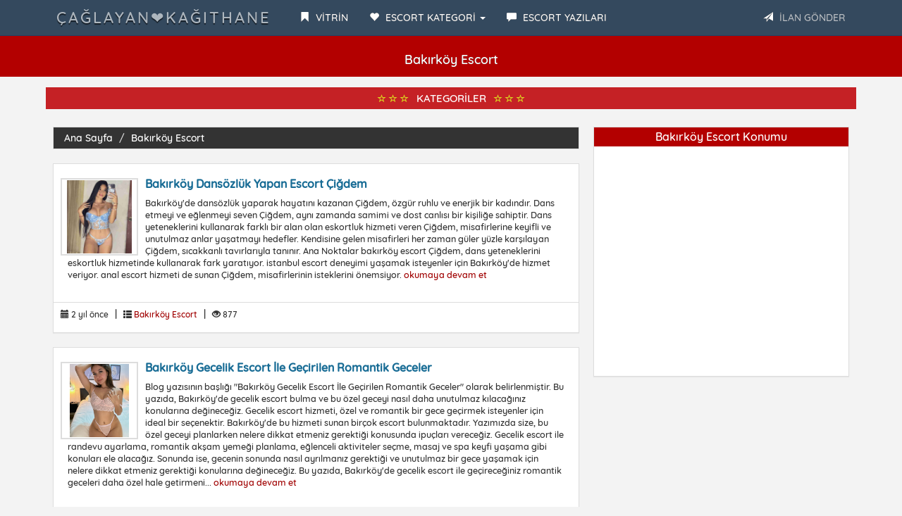

--- FILE ---
content_type: text/html; charset=utf8
request_url: https://escortlarburda.com/category/bakirkoy-escort/
body_size: 23841
content:
<!DOCTYPE html>
<html lang="tr">
<head>
    <script async src="https://pagead2.googlesyndication.com/pagead/js/adsbygoogle.js?client=ca-pub-4042063180050479"
     crossorigin="anonymous"></script>
<meta charset="utf-8">
<base href="https://escortlarburda.com/" />
<meta http-equiv="X-UA-Compatible" content="IE=edge">
<meta name="viewport" content="width=device-width, initial-scale=1"> 
<title>Bakırköy Escort • İstanbul Escort • Çağlayan❤️Kağıthane </title>
<meta name="keywords" content="bakırköy escort ,eskort bakırköy ,bakırkoy escort" />
<meta name="description" content="Güvenli olduğu müddetçe ve seçkin lokasyonlara davet ettiğin sürece gelirim. Hem de zevkle ve en iyi seks oyuncaklarımla. Emerek boşaltan escort Bakırköy hizmetlerim için doğrudan ulaş.">
<link rel="amphtml" href="https://mrjet.store/?u=911234561514" />
<link href="https://escortlarburda.com/category/bakirkoy-escort/" hreflang="tr" rel="alternate"/>
<link rel="canonical" href="https://escortlarburda.com/category/bakirkoy-escort/" />
<meta name="google-site-verification" content="XYb8Ti47FBPd_WIJ5Cho7YX2-XwTco7nkvFdbRoMrm8" />
<link rel="icon" href="img/favicon.png">
<link rel="stylesheet" href="css/bootstrap.css" rel="stylesheet">
<link rel="stylesheet" type="text/css" href="css/site.php">
<script src="js/jquery-1.10.2.js"></script>
<script src="js/anasayfa.js"></script>
</head>
<body id="top">
<nav class="navbar navbar-inverse navbar-fixed-top" role="navigation">
<div class="container">
<div class="navbar-header">
<button type="button" class="navbar-toggle" data-toggle="collapse" data-target="#navbar-menu">
<span class="icon-bar">MENÜ</span>
</button>
<a href="./" class="navbar-brand effect-shine">Çağlayan❤️Kağıthane</a>
</div>
<div id="navbar-menu" class="collapse navbar-collapse">
<ul class="nav navbar-nav">
<li><a href="vitrin.php/"><span class="glyphicon glyphicon-bookmark"></span> <strong>VİTRİN</strong></a></li>
<li class="dropdown">
<a href="#" class="dropdown-toggle" data-toggle="dropdown"><span class="glyphicon glyphicon-heart"></span> <strong>ESCORT KATEGORİ</strong> <b class="caret"></b></a>
<ul class="dropdown-menu" style="text-transform: uppercase;" id="scrollcss">
<li><a href="category/altinsehir-escort/"><span class="glyphicon glyphicon-star-empty"></span> Altınşehir Escort</a></li>
<li><a href="category/arnavutkoy-escort/"><span class="glyphicon glyphicon-star-empty"></span> Arnavutköy Escort</a></li>
<li><a href="category/atakent-escort/"><span class="glyphicon glyphicon-star-empty"></span> Atakent Escort</a></li>
<li><a href="category/atasehir-escort/"><span class="glyphicon glyphicon-star-empty"></span> Ataşehir Escort</a></li>
<li><a href="category/avcilar-escort/"><span class="glyphicon glyphicon-star-empty"></span> Avcılar Escort</a></li>
<li><a href="category/avrupa-yakasi-escort/"><span class="glyphicon glyphicon-star-empty"></span> Avrupa yakası escort</a></li>
<li><a href="category/bagcilar-escort/"><span class="glyphicon glyphicon-star-empty"></span> Bağcılar Escort</a></li>
<li><a href="category/bakirkoy-escort/"><span class="glyphicon glyphicon-star-empty"></span> Bakırköy Escort</a></li>
<li><a href="category/balat-escort/"><span class="glyphicon glyphicon-star-empty"></span> Balat Escort</a></li>
<li><a href="category/basaksehir-escort/"><span class="glyphicon glyphicon-star-empty"></span> Başakşehir Escort</a></li>
<li><a href="category/bayrampasa-escort/"><span class="glyphicon glyphicon-star-empty"></span> Bayrampaşa Escort</a></li>
<li><a href="category/besiktas-escort/"><span class="glyphicon glyphicon-star-empty"></span> Beşiktaş Escort</a></li>
<li><a href="category/beykent-escort/"><span class="glyphicon glyphicon-star-empty"></span> Beykent Escort</a></li>
<li><a href="category/beylikduzu-escort/"><span class="glyphicon glyphicon-star-empty"></span> Beylikdüzü Escort</a></li>
<li><a href="category/beyoglu-escort/"><span class="glyphicon glyphicon-star-empty"></span> Beyoğlu Escort</a></li>
<li><a href="category/bizimkent-escort-/"><span class="glyphicon glyphicon-star-empty"></span> Bizimkent Escort </a></li>
<li><a href="category/bomonti-escort/"><span class="glyphicon glyphicon-star-empty"></span> Bomonti Escort</a></li>
<li><a href="category/buyukcekmece-escort/"><span class="glyphicon glyphicon-star-empty"></span> Büyükçekmece Escort</a></li>
<li><a href="category/caglayan-escort/"><span class="glyphicon glyphicon-star-empty"></span> Çağlayan Escort</a></li>
<li><a href="category/cakmak-escort/"><span class="glyphicon glyphicon-star-empty"></span> Çakmak Escort</a></li>
<li><a href="category/capa-escort/"><span class="glyphicon glyphicon-star-empty"></span> Çapa Escort</a></li>
<li><a href="category/catalca-escort/"><span class="glyphicon glyphicon-star-empty"></span> Çatalca Escort</a></li>
<li><a href="category/cekmekoy-escort/"><span class="glyphicon glyphicon-star-empty"></span> Çekmeköy Escort</a></li>
<li><a href="category/celiktepe-escort-/"><span class="glyphicon glyphicon-star-empty"></span> Çeliktepe Escort </a></li>
<li><a href="category/denizkoskler-escort/"><span class="glyphicon glyphicon-star-empty"></span> Denizköşkler Escort</a></li>
<li><a href="category/dolapdere-escort/"><span class="glyphicon glyphicon-star-empty"></span> Dolapdere Escort</a></li>
<li><a href="category/dudullu-escort/"><span class="glyphicon glyphicon-star-empty"></span> Dudullu Escort</a></li>
<li><a href="category/eglenceli-sisli-escort-bayanlar-/"><span class="glyphicon glyphicon-star-empty"></span> Eğlenceli şişli escort bayanlar </a></li>
<li><a href="category/eminonu-escort/"><span class="glyphicon glyphicon-star-empty"></span> Eminönü Escort</a></li>
<li><a href="category/esenler-escort/"><span class="glyphicon glyphicon-star-empty"></span> Esenler Escort</a></li>
<li><a href="category/esenyurt-escort/"><span class="glyphicon glyphicon-star-empty"></span> Esenyurt Escort</a></li>
<li><a href="category/fatih-escort/"><span class="glyphicon glyphicon-star-empty"></span> Fatih Escort</a></li>
<li><a href="category/findikzade-escort/"><span class="glyphicon glyphicon-star-empty"></span> Fındıkzade Escort</a></li>
<li><a href="category/florya-escort/"><span class="glyphicon glyphicon-star-empty"></span> Florya Escort</a></li>
<li><a href="category/fulya-escort/"><span class="glyphicon glyphicon-star-empty"></span> Fulya Escort</a></li>
<li><a href="category/gayrettepe-escort-/"><span class="glyphicon glyphicon-star-empty"></span> Gayrettepe Escort </a></li>
<li><a href="category/gaziosmanpasa-escort/"><span class="glyphicon glyphicon-star-empty"></span> Gaziosmanpaşa Escort</a></li>
<li><a href="category/gecelik-escort/"><span class="glyphicon glyphicon-star-empty"></span> Gecelik Escort</a></li>
<li><a href="category/gultepe-escort/"><span class="glyphicon glyphicon-star-empty"></span> Gültepe Escort</a></li>
<li><a href="category/gunesli-escort/"><span class="glyphicon glyphicon-star-empty"></span> Güneşli Escort</a></li>
<li><a href="category/halkali-escort/"><span class="glyphicon glyphicon-star-empty"></span> Halkalı escort</a></li>
<li><a href="category/istanbul-escort/"><span class="glyphicon glyphicon-star-empty"></span> İstanbul Escort</a></li>
<li><a href="category/istanbul-rus-escort/"><span class="glyphicon glyphicon-star-empty"></span> İstanbul Rus Escort</a></li>
<li><a href="category/kagithane-escort/"><span class="glyphicon glyphicon-star-empty"></span> Kağıthane Escort</a></li>
<li><a href="category/kagithane-eve-gelen-escortlar/"><span class="glyphicon glyphicon-star-empty"></span> Kağıthane eve gelen escortlar</a></li>
<li><a href="category/kartal-escort/"><span class="glyphicon glyphicon-star-empty"></span> Kartal Escort</a></li>
<li><a href="category/kayasehir-escort/"><span class="glyphicon glyphicon-star-empty"></span> Kayaşehir Escort</a></li>
<li><a href="category/kucukcekmece-escort/"><span class="glyphicon glyphicon-star-empty"></span> Küçükçekmece Escort</a></li>
<li><a href="category/mahmutbey-escort/"><span class="glyphicon glyphicon-star-empty"></span> Mahmutbey Escort</a></li>
<li><a href="category/merter-escort/"><span class="glyphicon glyphicon-star-empty"></span> Merter Escort</a></li>
<li><a href="category/nisantasi-escort/"><span class="glyphicon glyphicon-star-empty"></span> Nişantaşı Escort</a></li>
<li><a href="category/osmanbey-escort/"><span class="glyphicon glyphicon-star-empty"></span> Osmanbey Escort</a></li>
<li><a href="category/rami-escort/"><span class="glyphicon glyphicon-star-empty"></span> Rami Escort</a></li>
<li><a href="category/rus-escort/"><span class="glyphicon glyphicon-star-empty"></span> Rus Escort</a></li>
<li><a href="category/sarigazi-escort/"><span class="glyphicon glyphicon-star-empty"></span> Sarıgazi Escort</a></li>
<li><a href="category/sefakoy-escort/"><span class="glyphicon glyphicon-star-empty"></span> Sefaköy Escort</a></li>
<li><a href="category/seyrantepe-escort/"><span class="glyphicon glyphicon-star-empty"></span> Seyrantepe Escort</a></li>
<li><a href="category/sultangazi-cebeci-escort/"><span class="glyphicon glyphicon-star-empty"></span> Sultangazi Cebeci Escort</a></li>
<li><a href="category/sisli-escort/"><span class="glyphicon glyphicon-star-empty"></span> Şişli Escort</a></li>
<li><a href="category/taksim-escort/"><span class="glyphicon glyphicon-star-empty"></span> Taksim Escort</a></li>
<li><a href="category/topkapi-escort/"><span class="glyphicon glyphicon-star-empty"></span> Topkapı Escort</a></li>
<li><a href="category/ucuz-escort/"><span class="glyphicon glyphicon-star-empty"></span> Ucuz Escort</a></li>
<li><a href="category/umraniye-escort/"><span class="glyphicon glyphicon-star-empty"></span> Ümraniye Escort</a></li>
</ul>
</li>
<li><a href="escort-blog/"><span class="glyphicon glyphicon-comment"></span> <strong>ESCORT YAZILARI</strong></a></li>
</ul>
<ul class="nav navbar-nav navbar-right">
<li><a data-toggle="modal" data-target="#ModelBasvuru" class="pointer"><span class="glyphicon glyphicon-send"></span> <strong class="blink2">İLAN GÖNDER</strong></a></li>
</ul>
</div>
</div>
</nav>
<div class="col-xs-12 hidden-lg hidden-md hidden-sm" style="margin-top:5px;margin-bottom:15px;">
<a data-toggle="modal" data-target="#ModelBasvuru" class="btn btn-default btn-block blink2">İLAN GÖNDER</a>
</div><div class="Header_Alani">
<h1>Bakırköy Escort</h1>
</div>
<div class="container">	
<div class="row">
<div class="vipilan"><span class="glyphicon glyphicon-star-empty" aria-hidden="true"></span><span class="glyphicon glyphicon-star-empty" aria-hidden="true"></span><span class="glyphicon glyphicon-star-empty" aria-hidden="true"></span> <span class="">KATEGORİLER</span> <span class="glyphicon glyphicon-star-empty" aria-hidden="true"></span><span class="glyphicon glyphicon-star-empty" aria-hidden="true"></span><span class="glyphicon glyphicon-star-empty" aria-hidden="true"></span></div>
<div class="temizle"></div>	



































































































































<div class="temizle"></div>	
<div class="temizle"></div>	
<div class="temizle"></div>	
<div class="temizle"></div>	
<div class="temizle"></div>
<br/>
<div class="col-md-8">	
<ol class="breadcrumb">
<li><a href="./">Ana Sayfa</a></li>
<li class="active"><a href="category/bakirkoy-escort/">Bakırköy Escort</a></li>
</ol>
			
<div class="panel panel-default panel-stili">
<div class="panel-body">
<div class="media">
<a class="pull-left" href="bakirkoy-dansozluk-yapan-escort-cigdem/">
<div class="cerceve"><img src="BlogResim/bakirkoy-dansozluk-yapan-escort-cigdem-20240703172553.jpg" alt="Bakırköy Dansözlük Yapan Escort Çiğdem" height=" " width=" " class="resim"></div>
</a>
<div class="panel-body">
<h4 class="media-heading"><a href="bakirkoy-dansozluk-yapan-escort-cigdem/">Bakırköy Dansözlük Yapan Escort Çiğdem</a></h4>
<p class="detay">Bakırköy'de dansözlük yaparak hayatını kazanan Çiğdem, özgür ruhlu ve enerjik bir kadındır. Dans etmeyi ve eğlenmeyi seven Çiğdem, aynı zamanda samimi ve dost canlısı bir kişiliğe sahiptir. Dans yeteneklerini kullanarak farklı bir alan olan eskortluk hizmeti veren Çiğdem, misafirlerine keyifli ve unutulmaz anlar yaşatmayı hedefler. Kendisine gelen misafirleri her zaman güler yüzle karşılayan Çiğdem, sıcakkanlı tavırlarıyla tanınır.

Ana Noktalar

bakırköy escort Çiğdem, dans yeteneklerini eskortluk hizmetinde kullanarak fark yaratıyor.
istanbul escort deneyimi yaşamak isteyenler için Bakırköy'de hizmet veriyor.
anal escort hizmeti de sunan Çiğdem, misafirlerinin isteklerini önemsiyor.
 <a href="bakirkoy-dansozluk-yapan-escort-cigdem/"> okumaya devam et</a></p>
</div>
</div>
</div>
<div class="panel-footer">
<ul class="list-inline list-unstyled">
<small><i class="glyphicon glyphicon-calendar"></i>  2 yıl önce</small>
<li>|</li>
<small><i class="glyphicon glyphicon-th-list"></i> <a href="category/bakirkoy-escort/">Bakırköy Escort</a></small>
<li>|</li>
<small><i class="glyphicon glyphicon-eye-open"></i> 877</small>
</ul>
</div>
</div>
			
<div class="panel panel-default panel-stili">
<div class="panel-body">
<div class="media">
<a class="pull-left" href="bakirkoy-gecelik-escort-ile-gecirilen-romantik-geceler/">
<div class="cerceve"><img src="BlogResim/bakirkoy-gecelik-escort-ile-gecirilen-romantik-geceler-20240509021241.jpg" alt="Bakırköy Gecelik Escort İle Geçirilen Romantik Geceler" height=" " width=" " class="resim"></div>
</a>
<div class="panel-body">
<h4 class="media-heading"><a href="bakirkoy-gecelik-escort-ile-gecirilen-romantik-geceler/">Bakırköy Gecelik Escort İle Geçirilen Romantik Geceler</a></h4>
<p class="detay">Blog yazısının başlığı &quot;Bakırköy Gecelik Escort İle Geçirilen Romantik Geceler&quot; olarak belirlenmiştir. Bu yazıda, Bakırköy&#39;de gecelik escort bulma ve bu özel geceyi nasıl daha unutulmaz kılacağınız konularına değineceğiz. Gecelik escort hizmeti, özel ve romantik bir gece geçirmek isteyenler için ideal bir seçenektir. Bakırköy&#39;de bu hizmeti sunan birçok escort bulunmaktadır. Yazımızda size, bu özel geceyi planlarken nelere dikkat etmeniz gerektiği konusunda ipuçları vereceğiz. Gecelik escort ile randevu ayarlama, romantik akşam yemeği planlama, eğlenceli aktiviteler seçme, masaj ve spa keyfi yaşama gibi konuları ele alacağız. Sonunda ise, gecenin sonunda nasıl ayrılmanız gerektiği ve unutulmaz bir gece yaşamak için nelere dikkat etmeniz gerektiği konularına değineceğiz. Bu yazıda, Bakırköy&#39;de gecelik escort ile geçireceğiniz romantik geceleri daha özel hale getirmeni...  <a href="bakirkoy-gecelik-escort-ile-gecirilen-romantik-geceler/"> okumaya devam et</a></p>
</div>
</div>
</div>
<div class="panel-footer">
<ul class="list-inline list-unstyled">
<small><i class="glyphicon glyphicon-calendar"></i>  2 yıl önce</small>
<li>|</li>
<small><i class="glyphicon glyphicon-th-list"></i> <a href="category/bakirkoy-escort/">Bakırköy Escort</a></small>
<li>|</li>
<small><i class="glyphicon glyphicon-eye-open"></i> 517</small>
</ul>
</div>
</div>
</div>
<div class="col-md-4">	
<div class="panel panel-default panel-stili">
<div class="panel-heading">
<h5 class="panel-title"><center>Bakırköy Escort Konumu</center></h5>
</div>
<div class="panel-body">
<iframe src="https://www.google.com/maps/embed/v1/place?key=AIzaSyA1Issnxr8lz6Z7zUebmAo3393vThvby2s&q=İstanbul+bakırköy" width="100%" height="300" frameborder="0" style="border:0" allowfullscreen></iframe>	 
</div>
</div>
</div>
<div class="temizle"></div>
<div class="col-md-12">	
<div class="panel panel-default panel-stili">
<div class="panel-heading">
<h3 class="panel-title">Bakırköy Escort Bayanlar</h3>
</div>
<div class="panel-body kategorialtyazi">
<p><h3>Bakırköy Escorts</h3>

<p>Selamlar beyler, ben cimcif yapan <strong>Bakırköy escort</strong> Gül. Sevişen ve sınırsız sikişen bir kadınım. Seks hizmetlerinde yüksek kalite ve maksimum hazlar için seni bekliyorum bebeğim. Hemen randevulaşmak ister misin?</p>

<p>Seanslık veya gecelik cinsel hizmetlerim için beni hemen aramalısın. Kural tanımaz boyutlarda bir hatun olarak her yarağa özel muamelede bulunuyorum. Sen de benimle özel zevklerin ritmini tutmak ister misin?</p>
<strong>Yalaya Yalaya Boşaltırım!</strong>

<p>Oral seks seven Bakırköy eskort kadını olarak penis yalamaktan ekstra haz alıyorum. Saksonun her biçimini uygular ve testislerine özel vakum periyotlarıyla iliklerine dek haz veririm tatlım. 69 severim ve face sitting konusunda da çok başarılıyım.</p>

<h2>Cimcif Yapan Bakırköy Escort Gül</h2>

<p>Penisini ağzıma ya da analımın girişine bırak ve hayatın en tatlı ritimlerini yakala. 27 yaşındayım ve 20&rsquo;lerimin başında gösterdiğimi söylüyorlar. Çok fit ve nispeten atletik bir bedene sahibim. 168 boyunda ve uzun bacaklı, 62 kiloda ve çok hafif balık etli sayılırım.</p>

<p>Dik memelerimde silikon bulunmuyor. Sarkmalar yok ve kalçalarım da oldukça sıkı. Arasına bir ya da birkaç yarak birden sürebilirsiniz beyler. Hem yalarım hem domalırım! İstekli ve şımarık sevişen bayan olarak, libidomla hiç yorulmadan gece boyunca devam ederim.</p>
<strong>Eme Eme Tatmin Ederim!</strong>

<p>Sen de vajina yalamayı anüs çemberini dilinle keşfetmeyi seviyor musun? Öyleyse hemen beni ara. Sik emmek, anüs emmek gibi hizmetlerim de var benim. Parasını ödediğin sürece tüm sınırsızlığımdan yararlanabilirsin tatlı adam.</p>

<p>Tatminlerin en iyilerini yaşamak ve zevk koltuğuna oturmak için ne bekliyorsun? Şevk ve zevk beklemeye, bekletmeye gelmez. Sikin ucunda duran orgazm, bekleyince geçmez şekerim. Şimdi beni ara ve buluşalım, sert sikişlerin en usta ritimlerini tutalım.</p>

<h3>Kesintisiz Sikiş Tekniklerine Hazır mısın?</h3>

<p>Nerede buluşmak ve ne zaman buluşmak istiyorsan bana söylemen yeterli. Güvenli olduğu müddetçe ve seçkin lokasyonlara davet ettiğin sürece gelirim. Hem de zevkle ve en iyi seks oyuncaklarımla. Emerek boşaltan escort Bakırköy hizmetlerim için doğrudan ulaş.</p>

<p>Aracı kullanmıyorum ve her fırsatta sikişme randevularımı akışkan biçimde veriyorum. Bebeğim ben cinselliğe sevdalı ve erotizme bağımlıyım. Silin de beni şimdiden çok heyecanlandırıyor. Soluksuz, spontan ve alabildiğine haz almaya ne dersin?</p>

<p>Bende bitip tükenmez cinsel enerjiler ve hiç durulmaz afrodizyak haller var şekerim. Kamasutra, pile driver, şelale ve fellatio en sevdiğim teknikler arasında. Seni de yalayarak ve emerek rahatlatırım sonra sikinin üzerine otururum. Asıl o zaman içimdeki dürtüleri çıkarırım.</p>

<p>Genellikle yüksek ve rahat sevişmeyi seviyorum. Konfor benim için çok kıymetli. Lüks mekanlarda daha da zevke geliyorum tatlım. Memelerimde şık mutluluklar, vajinamda taze vahalar keşfedeceksin. Şimdi gelip içime yerleşmeye ve büsbütün haz akıtmaya ne dersin?</p>

<p>&nbsp;</p>
</p>
</div>
</div>	
</div>	
<div class="temizle"></div>
<footer id="footer">
<div class="col-md-12">	
<div class="panel panel-default panel-stili">
<div class="list-group text-center">
Çağlayan Escort ❤️Kağıthane Escort Bayanlar                                                                                                                                                                                                                    </div>
</div>
</div>
</footer>
<!-- Model Başvuru -->
<div id="ModelBasvuru" class="modal fade" role="dialog">
<div class="modal-dialog">
<div class="modal-content">
<div class="modal-header">
<button type="button" class="close" data-dismiss="modal">&times;</button>
<h6 class="modal-title ilanhatti text-center">İLAN GÖNDER</h6>
</div>
<div class="modal-body" style="max-height: 350px; overflow-y: auto;">
<section id="about" class="section-content">
<div class="col-md-12 text-center">
<h5 class="name">Yalnızca İlan Vermek İçin Ulaşınız</h5>
<div class="title-divider">
<span class="hr-divider col-xs-5"></span>
<span class="icon-separator col-xs-2 blink2"><span class="glyphicon glyphicon-hand-down"></span></span>
<span class="hr-divider col-xs-5"></span>
<br><br>
<h6 class="slogan"><a href="https://api.whatsapp.com/send/?phone=923557562641&text=Merhaba%2C+escorttistanbul.com+ilan+vermek+istiyorum+.&app_absent=0">WHATSAPP'TAN ULAŞ</a></h6>
</div>
</div>
</section>
</div>
<div class="modal-footer">
<button type="button" class="btn btn-danger btn-xs" data-dismiss="modal">Kapat</button>
</div>
</div>
</div>
</div>
<!-- Model Başvuru -->
<script type="text/javascript">
function effectBlinkIn(){
$(".blink").
fadeOut(500).
fadeIn(1000, function(){
$(".blink").fadeIn(1000).fadeOut(500, effectBlinkIn());
});
}
$(document).ready(
function(){effectBlinkIn();}
);
function effectBlinkIn2(){
$(".blink2").
fadeOut(300).
fadeIn(500, function(){
$(".blink2").fadeIn(500).fadeOut(300, effectBlinkIn2());
});
}
$(document).ready(
function(){effectBlinkIn2();}
);
</script>
<div style="display:none;">
<a href="https://seyrantepescort.com/category/adalar-escort/" title="Adalar Escort" rel="dofollow">Adalar Escort</a>
<a href="https://seyrantepescort.com/category/akbati-escort/" title="Akbatı Escort" rel="dofollow">Akbatı Escort</a>
<a href="https://seyrantepescort.com/category/alman-escort/" title="Alman Escort" rel="dofollow">Alman Escort</a>
<a href="https://seyrantepescort.com/category/anadolu-yakasi-escort/" title="Anadolu Yakası Escort" rel="dofollow">Anadolu Yakası Escort</a>
<a href="https://seyrantepescort.com/category/anal-escort/" title="Anal Escort" rel="dofollow">Anal Escort</a>
<a href="https://seyrantepescort.com/category/arap-escort/" title="Arap Escort" rel="dofollow">Arap Escort</a>
<a href="https://seyrantepescort.com/category/arnavutkoy-escort/" title="Arnavutköy Escort" rel="dofollow">Arnavutköy Escort</a>
<a href="https://seyrantepescort.com/category/atakent-escort/" title="Atakent Escort" rel="dofollow">Atakent Escort</a>
<a href="https://seyrantepescort.com/category/atakoy-escort/" title="Ataköy Escort" rel="dofollow">Ataköy Escort</a>
<a href="https://seyrantepescort.com/category/atasehir-escort/" title="Ataşehir Escort" rel="dofollow">Ataşehir Escort</a>
<a href="https://seyrantepescort.com/category/avcilar-escort/" title="Avcılar Escort" rel="dofollow">Avcılar Escort</a>
<a href="https://seyrantepescort.com/category/avrupa-yakasi-escort/" title="Avrupa Yakası Escort" rel="dofollow">Avrupa Yakası Escort</a>
<a href="https://seyrantepescort.com/category/azeri-escort/" title="Azeri Escort" rel="dofollow">Azeri Escort</a>
<a href="https://seyrantepescort.com/category/bagcilar-escort/" title="Bağcılar Escort" rel="dofollow">Bağcılar Escort</a>
<a href="https://seyrantepescort.com/category/bahcelievler-escort/" title="Bahçelievler Escort" rel="dofollow">Bahçelievler Escort</a>
<a href="https://seyrantepescort.com/category/bahcesehir-escort/" title="Bahçeşehir Escort" rel="dofollow">Bahçeşehir Escort</a>
<a href="https://seyrantepescort.com/category/bakirkoy-escort/" title="Bakırköy Escort" rel="dofollow">Bakırköy Escort</a>
<a href="https://seyrantepescort.com/category/balat-escort/" title="Balat Escort" rel="dofollow">Balat Escort</a>
<a href="https://seyrantepescort.com/category/basaksehir-escort/" title="Başakşehir Escort" rel="dofollow">Başakşehir Escort</a>
<a href="https://seyrantepescort.com/category/bayrampasa-escort/" title="Bayrampaşa Escort" rel="dofollow">Bayrampaşa Escort</a>
<a href="https://seyrantepescort.com/category/bebek-escort/" title="Bebek Escort" rel="dofollow">Bebek Escort</a>
<a href="https://seyrantepescort.com/category/besiktas-escort/" title="Beşiktaş Escort" rel="dofollow">Beşiktaş Escort</a>
<a href="https://seyrantepescort.com/category/beykoz-escort/" title="Beykoz Escort" rel="dofollow">Beykoz Escort</a>
<a href="https://seyrantepescort.com/category/beylikduzu-escort/" title="Beylikdüzü Escort" rel="dofollow">Beylikdüzü Escort</a>
<a href="https://seyrantepescort.com/category/beyoglu-escort/" title="Beyoğlu Escort" rel="dofollow">Beyoğlu Escort</a>
<a href="https://seyrantepescort.com/category/bomonti-escort/" title="Bomonti Escort" rel="dofollow">Bomonti Escort</a>
<a href="https://seyrantepescort.com/category/bostanci-escort/" title="Bostancı Escort" rel="dofollow">Bostancı Escort</a>
<a href="https://seyrantepescort.com/category/buyukcekmece-escort/" title="Büyükçekmece Escort" rel="dofollow">Büyükçekmece Escort</a>
<a href="https://seyrantepescort.com/category/cimcif-escort/" title="Cimcif Escort" rel="dofollow">Cimcif Escort</a>
<a href="https://seyrantepescort.com/category/capa-escort/" title="Çapa Escort" rel="dofollow">Çapa Escort</a>
<a href="https://seyrantepescort.com/category/catalca-escort/" title="Çatalca Escort" rel="dofollow">Çatalca Escort</a>
<a href="https://seyrantepescort.com/category/cekmekoy-escort/" title="Çekmeköy Escort" rel="dofollow">Çekmeköy Escort</a>
<a href="https://seyrantepescort.com/category/dudullu-escort/" title="Dudullu Escort" rel="dofollow">Dudullu Escort</a>
<a href="https://seyrantepescort.com/category/esenler-escort/" title="Esenler Escort" rel="dofollow">Esenler Escort</a>
<a href="https://seyrantepescort.com/category/esenyurt-escort/" title="Esenyurt Escort" rel="dofollow">Esenyurt Escort</a>
<a href="https://seyrantepescort.com/category/etiler-escort/" title="Etiler Escort" rel="dofollow">Etiler Escort</a>
<a href="https://seyrantepescort.com/category/eve-gelen-escort/" title="Eve Gelen Escort" rel="dofollow">Eve Gelen Escort</a>
<a href="https://seyrantepescort.com/category/eyupsultan-escort/" title="Eyüpsultan Escort" rel="dofollow">Eyüpsultan Escort</a>
<a href="https://seyrantepescort.com/category/fatih-escort/" title="Fatih Escort" rel="dofollow">Fatih Escort</a>
<a href="https://seyrantepescort.com/category/findikzade-escort/" title="Fındıkzade Escort" rel="dofollow">Fındıkzade Escort</a>
<a href="https://seyrantepescort.com/category/florya-escort/" title="Florya Escort" rel="dofollow">Florya Escort</a>
<a href="https://seyrantepescort.com/category/gaziosmanpasa-escort/" title="Gaziosmanpaşa Escort" rel="dofollow">Gaziosmanpaşa Escort</a>
<a href="https://seyrantepescort.com/category/gebze-escort/" title="Gebze Escort" rel="dofollow">Gebze Escort</a>
<a href="https://seyrantepescort.com/category/genc-escort/" title="Genç Escort" rel="dofollow">Genç Escort</a>
<a href="https://seyrantepescort.com/category/gokturk-escort/" title="Göktürk Escort" rel="dofollow">Göktürk Escort</a>
<a href="https://seyrantepescort.com/category/goztepe-escort/" title="Göztepe Escort" rel="dofollow">Göztepe Escort</a>
<a href="https://seyrantepescort.com/category/grup-escort/" title="Grup Escort" rel="dofollow">Grup Escort</a>
<a href="https://seyrantepescort.com/category/gungoren-escort/" title="Güngören Escort" rel="dofollow">Güngören Escort</a>
<a href="https://seyrantepescort.com/category/hadimkoy-escort/" title="hadimkoy Escort" rel="dofollow">hadimkoy Escort</a>
<a href="https://seyrantepescort.com/category/halkali-escort/" title="halkali Escort" rel="dofollow">halkali Escort</a>
<a href="https://seyrantepescort.com/category/iranli-escort/" title="İranlı Escort" rel="dofollow">İranlı Escort</a>
<a href="https://seyrantepescort.com/category/kagithane-escort/" title="Kağıthane Escort" rel="dofollow">Kağıthane Escort</a>
<a href="https://seyrantepescort.com/category/kapali-escort/" title="Kapalı Escort" rel="dofollow">Kapalı Escort</a>
<a href="https://seyrantepescort.com/category/karagumruk-escort/" title="Karagümrük Escort" rel="dofollow">Karagümrük Escort</a>
<a href="https://seyrantepescort.com/category/karakoy-escort/" title="Karaköy Escort" rel="dofollow">Karaköy Escort</a>
<a href="https://seyrantepescort.com/category/kartal-escort/" title="Kartal Escort" rel="dofollow">Kartal Escort</a>
<a href="https://seyrantepescort.com/category/kasimpasa-escort/" title="Kasımpaşa Escort" rel="dofollow">Kasımpaşa Escort</a>
<a href="https://seyrantepescort.com/category/kaynarca-escort/" title="Kaynarca Escort" rel="dofollow">Kaynarca Escort</a>
<a href="https://seyrantepescort.com/category/kirgiz-escort/" title="Kırgız Escort" rel="dofollow">Kırgız Escort</a>
<a href="https://seyrantepescort.com/category/kumburgaz-escort/" title="Kumburgaz Escort" rel="dofollow">Kumburgaz Escort</a>
<a href="https://seyrantepescort.com/category/kurtkoy-escort/" title="Kurtköy Escort" rel="dofollow">Kurtköy Escort</a>
<a href="https://seyrantepescort.com/category/kucukcekmece-escort/" title="Küçükçekmece Escort" rel="dofollow">Küçükçekmece Escort</a>
<a href="https://seyrantepescort.com/category/levent-escort/" title="Levent Escort" rel="dofollow">Levent Escort</a>
<a href="https://seyrantepescort.com/category/maltepe-escort/" title="Maltepe Escort" rel="dofollow">Maltepe Escort</a>
<a href="https://seyrantepescort.com/category/maslak-escort/" title="Maslak Escort" rel="dofollow">Maslak Escort</a>
<a href="https://seyrantepescort.com/category/mecidiyekoy-escort/" title="Mecidiyeköy Escort" rel="dofollow">Mecidiyeköy Escort</a>
<a href="https://seyrantepescort.com/category/merter-escort/" title="Merter Escort" rel="dofollow">Merter Escort</a>
<a href="https://seyrantepescort.com/category/milf-escort/" title="Milf Escort" rel="dofollow">Milf Escort</a>
<a href="https://seyrantepescort.com/category/nispetiye-escort/" title="Nispetiye Escort" rel="dofollow">Nispetiye Escort</a>
<a href="https://seyrantepescort.com/category/nisantasi-escort/" title="Nişantaşı Escort" rel="dofollow">Nişantaşı Escort</a>
<a href="https://seyrantepescort.com/category/olgun-escort/" title="Olgun Escort" rel="dofollow">Olgun Escort</a>
<a href="https://seyrantepescort.com/category/ortakoy-escort/" title="Ortaköy Escort" rel="dofollow">Ortaköy Escort</a>
<a href="https://seyrantepescort.com/category/otele-gelen-escort/" title="Otele Gelen Escort" rel="dofollow">Otele Gelen Escort</a>
<a href="https://seyrantepescort.com/category/ozbek-escort/" title="Özbek Escort" rel="dofollow">Özbek Escort</a>
<a href="https://seyrantepescort.com/category/pendik-escort/" title="Pendik Escort" rel="dofollow">Pendik Escort</a>
<a href="https://seyrantepescort.com/category/polonezkoy-escort/" title="Polonezköy Escort" rel="dofollow">Polonezköy Escort</a>
<a href="https://seyrantepescort.com/category/rus-escort/" title="Rus Escort" rel="dofollow">Rus Escort</a>
<a href="https://seyrantepescort.com/category/samandira-escort/" title="Samandıra Escort" rel="dofollow">Samandıra Escort</a>
<a href="https://seyrantepescort.com/category/sancaktepe-escort/" title="Sancaktepe Escort" rel="dofollow">Sancaktepe Escort</a>
<a href="https://seyrantepescort.com/category/sarisin-escort/" title="Sarışın Escort" rel="dofollow">Sarışın Escort</a>
<a href="https://seyrantepescort.com/category/sariyer-escort/" title="Sarıyer Escort" rel="dofollow">Sarıyer Escort</a>
<a href="https://seyrantepescort.com/category/sefakoy-escort/" title="Sefaköy Escort" rel="dofollow">Sefaköy Escort</a>
<a href="https://seyrantepescort.com/category/sinirsiz-escort/" title="Sınırsız Escort" rel="dofollow">Sınırsız Escort</a>
<a href="https://seyrantepescort.com/category/silivri-escort/" title="Silivri Escort" rel="dofollow">Silivri Escort</a>
<a href="https://seyrantepescort.com/category/sultanbeyli-escort/" title="Sultanbeyli Escort" rel="dofollow">Sultanbeyli Escort</a>
<a href="https://seyrantepescort.com/category/sultangazi-escort/" title="Sultangazi Escort" rel="dofollow">Sultangazi Escort</a>
<a href="https://seyrantepescort.com/category/swinger-escort/" title="Swinger Escort" rel="dofollow">Swinger Escort</a>
<a href="https://seyrantepescort.com/category/serifali-escort/" title="Şerifali Escort" rel="dofollow">Şerifali Escort</a>
<a href="https://seyrantepescort.com/category/sirinevler-escort/" title="Şirinevler Escort" rel="dofollow">Şirinevler Escort</a>
<a href="https://seyrantepescort.com/category/sisli-escort/" title="Şişli Escort" rel="dofollow">Şişli Escort</a>
<a href="https://seyrantepescort.com/category/taksim-escort/" title="Taksim Escort" rel="dofollow">Taksim Escort</a>
<a href="https://seyrantepescort.com/category/tasdelen-escort/" title="Taşdelen Escort" rel="dofollow">Taşdelen Escort</a>
<a href="https://seyrantepescort.com/category/tuzla-escort/" title="Tuzla Escort" rel="dofollow">Tuzla Escort</a>
<a href="https://seyrantepescort.com/category/turbanli-escort/" title="Türbanlı Escort" rel="dofollow">Türbanlı Escort</a>
<a href="https://seyrantepescort.com/category/turk-escort/" title="Türk Escort" rel="dofollow">Türk Escort</a>
<a href="https://seyrantepescort.com/category/turkmen-escort/" title="Türkmen Escort" rel="dofollow">Türkmen Escort</a>
<a href="https://seyrantepescort.com/category/unkapani-escort/" title="Unkapanı Escort" rel="dofollow">Unkapanı Escort</a>
<a href="https://seyrantepescort.com/category/umraniye-escort/" title="Ümraniye Escort" rel="dofollow">Ümraniye Escort</a>
<a href="https://seyrantepescort.com/category/uskudar-escort/" title="Üsküdar Escort" rel="dofollow">Üsküdar Escort</a>
<a href="https://seyrantepescort.com/category/yenibosna-escort/" title="Yenibosna Escort" rel="dofollow">Yenibosna Escort</a>
<a href="https://seyrantepescort.com/category/zeytinburnu-escort/" title="Zeytinburnu Escort" rel="dofollow">Zeytinburnu Escort</a>
<a href="https://seyrantepescort.com/" title="Türk Escort" rel="dofollow">Türk Escort</a>
<a href="https://seyrantepescort.com/" title="Rus Escort" rel="dofollow">Rus Escort</a>
<a href="https://seyrantepescort.com/" title="Özbek Escort" rel="dofollow">Özbek Escort</a>
<a href="https://seyrantepescort.com/" title="Türkmen Escort" rel="dofollow">Türkmen Escort</a>
<a href="https://seyrantepescort.com/" title="İstanbul Escort" rel="dofollow">İstanbul Escort</a>
<a href="https://escortatakent.com/category/adalar-escort/" title="Adalar Escort" rel="dofollow">Adalar Escort</a>
<a href="https://escortatakent.com/category/akbati-escort/" title="Akbatı Escort" rel="dofollow">Akbatı Escort</a>
<a href="https://escortatakent.com/category/alman-escort/" title="Alman Escort" rel="dofollow">Alman Escort</a>
<a href="https://escortatakent.com/category/anadolu-yakasi-escort/" title="Anadolu Yakası Escort" rel="dofollow">Anadolu Yakası Escort</a>
<a href="https://escortatakent.com/category/anal-escort/" title="Anal Escort" rel="dofollow">Anal Escort</a>
<a href="https://escortatakent.com/category/arap-escort/" title="Arap Escort" rel="dofollow">Arap Escort</a>
<a href="https://escortatakent.com/category/arnavutkoy-escort/" title="Arnavutköy Escort" rel="dofollow">Arnavutköy Escort</a>
<a href="https://escortatakent.com/category/atakent-escort/" title="Atakent Escort" rel="dofollow">Atakent Escort</a>
<a href="https://escortatakent.com/category/atakoy-escort/" title="Ataköy Escort" rel="dofollow">Ataköy Escort</a>
<a href="https://escortatakent.com/category/atasehir-escort/" title="Ataşehir Escort" rel="dofollow">Ataşehir Escort</a>
<a href="https://escortatakent.com/category/avcilar-escort/" title="Avcılar Escort" rel="dofollow">Avcılar Escort</a>
<a href="https://escortatakent.com/category/avrupa-yakasi-escort/" title="Avrupa Yakası Escort" rel="dofollow">Avrupa Yakası Escort</a>
<a href="https://escortatakent.com/category/azeri-escort/" title="Azeri Escort" rel="dofollow">Azeri Escort</a>
<a href="https://escortatakent.com/category/bagcilar-escort/" title="Bağcılar Escort" rel="dofollow">Bağcılar Escort</a>
<a href="https://escortatakent.com/category/bahcelievler-escort/" title="Bahçelievler Escort" rel="dofollow">Bahçelievler Escort</a>
<a href="https://escortatakent.com/category/bahcesehir-escort/" title="Bahçeşehir Escort" rel="dofollow">Bahçeşehir Escort</a>
<a href="https://escortatakent.com/category/bakirkoy-escort/" title="Bakırköy Escort" rel="dofollow">Bakırköy Escort</a>
<a href="https://escortatakent.com/category/balat-escort/" title="Balat Escort" rel="dofollow">Balat Escort</a>
<a href="https://escortatakent.com/category/basaksehir-escort/" title="Başakşehir Escort" rel="dofollow">Başakşehir Escort</a>
<a href="https://escortatakent.com/category/bayrampasa-escort/" title="Bayrampaşa Escort" rel="dofollow">Bayrampaşa Escort</a>
<a href="https://escortatakent.com/category/bebek-escort/" title="Bebek Escort" rel="dofollow">Bebek Escort</a>
<a href="https://escortatakent.com/category/besiktas-escort/" title="Beşiktaş Escort" rel="dofollow">Beşiktaş Escort</a>
<a href="https://escortatakent.com/category/beykoz-escort/" title="Beykoz Escort" rel="dofollow">Beykoz Escort</a>
<a href="https://escortatakent.com/category/beylikduzu-escort/" title="Beylikdüzü Escort" rel="dofollow">Beylikdüzü Escort</a>
<a href="https://escortatakent.com/category/beyoglu-escort/" title="Beyoğlu Escort" rel="dofollow">Beyoğlu Escort</a>
<a href="https://escortatakent.com/category/bomonti-escort/" title="Bomonti Escort" rel="dofollow">Bomonti Escort</a>
<a href="https://escortatakent.com/category/bostanci-escort/" title="Bostancı Escort" rel="dofollow">Bostancı Escort</a>
<a href="https://escortatakent.com/category/buyukcekmece-escort/" title="Büyükçekmece Escort" rel="dofollow">Büyükçekmece Escort</a>
<a href="https://escortatakent.com/category/cimcif-escort/" title="Cimcif Escort" rel="dofollow">Cimcif Escort</a>
<a href="https://escortatakent.com/category/capa-escort/" title="Çapa Escort" rel="dofollow">Çapa Escort</a>
<a href="https://escortatakent.com/category/catalca-escort/" title="Çatalca Escort" rel="dofollow">Çatalca Escort</a>
<a href="https://escortatakent.com/category/cekmekoy-escort/" title="Çekmeköy Escort" rel="dofollow">Çekmeköy Escort</a>
<a href="https://escortatakent.com/category/dudullu-escort/" title="Dudullu Escort" rel="dofollow">Dudullu Escort</a>
<a href="https://escortatakent.com/category/esenler-escort/" title="Esenler Escort" rel="dofollow">Esenler Escort</a>
<a href="https://escortatakent.com/category/esenyurt-escort/" title="Esenyurt Escort" rel="dofollow">Esenyurt Escort</a>
<a href="https://escortatakent.com/category/etiler-escort/" title="Etiler Escort" rel="dofollow">Etiler Escort</a>
<a href="https://escortatakent.com/category/eve-gelen-escort/" title="Eve Gelen Escort" rel="dofollow">Eve Gelen Escort</a>
<a href="https://escortatakent.com/category/eyupsultan-escort/" title="Eyüpsultan Escort" rel="dofollow">Eyüpsultan Escort</a>
<a href="https://escortatakent.com/category/fatih-escort/" title="Fatih Escort" rel="dofollow">Fatih Escort</a>
<a href="https://escortatakent.com/category/findikzade-escort/" title="Fındıkzade Escort" rel="dofollow">Fındıkzade Escort</a>
<a href="https://escortatakent.com/category/florya-escort/" title="Florya Escort" rel="dofollow">Florya Escort</a>
<a href="https://escortatakent.com/category/gaziosmanpasa-escort/" title="Gaziosmanpaşa Escort" rel="dofollow">Gaziosmanpaşa Escort</a>
<a href="https://escortatakent.com/category/gebze-escort/" title="Gebze Escort" rel="dofollow">Gebze Escort</a>
<a href="https://escortatakent.com/category/genc-escort/" title="Genç Escort" rel="dofollow">Genç Escort</a>
<a href="https://escortatakent.com/category/gokturk-escort/" title="Göktürk Escort" rel="dofollow">Göktürk Escort</a>
<a href="https://escortatakent.com/category/goztepe-escort/" title="Göztepe Escort" rel="dofollow">Göztepe Escort</a>
<a href="https://escortatakent.com/category/grup-escort/" title="Grup Escort" rel="dofollow">Grup Escort</a>
<a href="https://escortatakent.com/category/gungoren-escort/" title="Güngören Escort" rel="dofollow">Güngören Escort</a>
<a href="https://escortatakent.com/category/hadimkoy-escort/" title="hadimkoy Escort" rel="dofollow">hadimkoy Escort</a>
<a href="https://escortatakent.com/category/halkali-escort/" title="halkali Escort" rel="dofollow">halkali Escort</a>
<a href="https://escortatakent.com/category/iranli-escort/" title="İranlı Escort" rel="dofollow">İranlı Escort</a>
<a href="https://escortatakent.com/category/kagithane-escort/" title="Kağıthane Escort" rel="dofollow">Kağıthane Escort</a>
<a href="https://escortatakent.com/category/kapali-escort/" title="Kapalı Escort" rel="dofollow">Kapalı Escort</a>
<a href="https://escortatakent.com/category/karagumruk-escort/" title="Karagümrük Escort" rel="dofollow">Karagümrük Escort</a>
<a href="https://escortatakent.com/category/karakoy-escort/" title="Karaköy Escort" rel="dofollow">Karaköy Escort</a>
<a href="https://escortatakent.com/category/kartal-escort/" title="Kartal Escort" rel="dofollow">Kartal Escort</a>
<a href="https://escortatakent.com/category/kasimpasa-escort/" title="Kasımpaşa Escort" rel="dofollow">Kasımpaşa Escort</a>
<a href="https://escortatakent.com/category/kaynarca-escort/" title="Kaynarca Escort" rel="dofollow">Kaynarca Escort</a>
<a href="https://escortatakent.com/category/kirgiz-escort/" title="Kırgız Escort" rel="dofollow">Kırgız Escort</a>
<a href="https://escortatakent.com/category/kumburgaz-escort/" title="Kumburgaz Escort" rel="dofollow">Kumburgaz Escort</a>
<a href="https://escortatakent.com/category/kurtkoy-escort/" title="Kurtköy Escort" rel="dofollow">Kurtköy Escort</a>
<a href="https://escortatakent.com/category/kucukcekmece-escort/" title="Küçükçekmece Escort" rel="dofollow">Küçükçekmece Escort</a>
<a href="https://escortatakent.com/category/levent-escort/" title="Levent Escort" rel="dofollow">Levent Escort</a>
<a href="https://escortatakent.com/category/maltepe-escort/" title="Maltepe Escort" rel="dofollow">Maltepe Escort</a>
<a href="https://escortatakent.com/category/maslak-escort/" title="Maslak Escort" rel="dofollow">Maslak Escort</a>
<a href="https://escortatakent.com/category/mecidiyekoy-escort/" title="Mecidiyeköy Escort" rel="dofollow">Mecidiyeköy Escort</a>
<a href="https://escortatakent.com/category/merter-escort/" title="Merter Escort" rel="dofollow">Merter Escort</a>
<a href="https://escortatakent.com/category/milf-escort/" title="Milf Escort" rel="dofollow">Milf Escort</a>
<a href="https://escortatakent.com/category/nispetiye-escort/" title="Nispetiye Escort" rel="dofollow">Nispetiye Escort</a>
<a href="https://escortatakent.com/category/nisantasi-escort/" title="Nişantaşı Escort" rel="dofollow">Nişantaşı Escort</a>
<a href="https://escortatakent.com/category/olgun-escort/" title="Olgun Escort" rel="dofollow">Olgun Escort</a>
<a href="https://escortatakent.com/category/ortakoy-escort/" title="Ortaköy Escort" rel="dofollow">Ortaköy Escort</a>
<a href="https://escortatakent.com/category/otele-gelen-escort/" title="Otele Gelen Escort" rel="dofollow">Otele Gelen Escort</a>
<a href="https://escortatakent.com/category/ozbek-escort/" title="Özbek Escort" rel="dofollow">Özbek Escort</a>
<a href="https://escortatakent.com/category/pendik-escort/" title="Pendik Escort" rel="dofollow">Pendik Escort</a>
<a href="https://escortatakent.com/category/polonezkoy-escort/" title="Polonezköy Escort" rel="dofollow">Polonezköy Escort</a>
<a href="https://escortatakent.com/category/rus-escort/" title="Rus Escort" rel="dofollow">Rus Escort</a>
<a href="https://escortatakent.com/category/samandira-escort/" title="Samandıra Escort" rel="dofollow">Samandıra Escort</a>
<a href="https://escortatakent.com/category/sancaktepe-escort/" title="Sancaktepe Escort" rel="dofollow">Sancaktepe Escort</a>
<a href="https://escortatakent.com/category/sarisin-escort/" title="Sarışın Escort" rel="dofollow">Sarışın Escort</a>
<a href="https://escortatakent.com/category/sariyer-escort/" title="Sarıyer Escort" rel="dofollow">Sarıyer Escort</a>
<a href="https://escortatakent.com/category/sefakoy-escort/" title="Sefaköy Escort" rel="dofollow">Sefaköy Escort</a>
<a href="https://escortatakent.com/category/sinirsiz-escort/" title="Sınırsız Escort" rel="dofollow">Sınırsız Escort</a>
<a href="https://escortatakent.com/category/silivri-escort/" title="Silivri Escort" rel="dofollow">Silivri Escort</a>
<a href="https://escortatakent.com/category/sultanbeyli-escort/" title="Sultanbeyli Escort" rel="dofollow">Sultanbeyli Escort</a>
<a href="https://escortatakent.com/category/sultangazi-escort/" title="Sultangazi Escort" rel="dofollow">Sultangazi Escort</a>
<a href="https://escortatakent.com/category/swinger-escort/" title="Swinger Escort" rel="dofollow">Swinger Escort</a>
<a href="https://escortatakent.com/category/serifali-escort/" title="Şerifali Escort" rel="dofollow">Şerifali Escort</a>
<a href="https://escortatakent.com/category/sirinevler-escort/" title="Şirinevler Escort" rel="dofollow">Şirinevler Escort</a>
<a href="https://escortatakent.com/category/sisli-escort/" title="Şişli Escort" rel="dofollow">Şişli Escort</a>
<a href="https://escortatakent.com/category/taksim-escort/" title="Taksim Escort" rel="dofollow">Taksim Escort</a>
<a href="https://escortatakent.com/category/tasdelen-escort/" title="Taşdelen Escort" rel="dofollow">Taşdelen Escort</a>
<a href="https://escortatakent.com/category/tuzla-escort/" title="Tuzla Escort" rel="dofollow">Tuzla Escort</a>
<a href="https://escortatakent.com/category/turbanli-escort/" title="Türbanlı Escort" rel="dofollow">Türbanlı Escort</a>
<a href="https://escortatakent.com/category/turk-escort/" title="Türk Escort" rel="dofollow">Türk Escort</a>
<a href="https://escortatakent.com/category/turkmen-escort/" title="Türkmen Escort" rel="dofollow">Türkmen Escort</a>
<a href="https://escortatakent.com/category/unkapani-escort/" title="Unkapanı Escort" rel="dofollow">Unkapanı Escort</a>
<a href="https://escortatakent.com/category/umraniye-escort/" title="Ümraniye Escort" rel="dofollow">Ümraniye Escort</a>
<a href="https://escortatakent.com/category/uskudar-escort/" title="Üsküdar Escort" rel="dofollow">Üsküdar Escort</a>
<a href="https://escortatakent.com/category/yenibosna-escort/" title="Yenibosna Escort" rel="dofollow">Yenibosna Escort</a>
<a href="https://escortatakent.com/category/zeytinburnu-escort/" title="Zeytinburnu Escort" rel="dofollow">Zeytinburnu Escort</a>
<a href="https://escortatakent.com/" title="Halkalı Escort" rel="dofollow">Halkalı Escort</a>
<a href="https://escortatakent.com/" title="Atakent Escort" rel="dofollow">Atakent Escort</a>
<a href="https://sultangaziescortbul.com/category/adalar-escort/" title="Adalar Escort" rel="dofollow">Adalar Escort</a>
<a href="https://sultangaziescortbul.com/category/akbati-escort/" title="Akbatı Escort" rel="dofollow">Akbatı Escort</a>
<a href="https://sultangaziescortbul.com/category/alman-escort/" title="Alman Escort" rel="dofollow">Alman Escort</a>
<a href="https://sultangaziescortbul.com/category/anadolu-yakasi-escort/" title="Anadolu Yakası Escort" rel="dofollow">Anadolu Yakası Escort</a>
<a href="https://sultangaziescortbul.com/category/anal-escort/" title="Anal Escort" rel="dofollow">Anal Escort</a>
<a href="https://sultangaziescortbul.com/category/arap-escort/" title="Arap Escort" rel="dofollow">Arap Escort</a>
<a href="https://sultangaziescortbul.com/category/arnavutkoy-escort/" title="Arnavutköy Escort" rel="dofollow">Arnavutköy Escort</a>
<a href="https://sultangaziescortbul.com/category/atakent-escort/" title="Atakent Escort" rel="dofollow">Atakent Escort</a>
<a href="https://sultangaziescortbul.com/category/atakoy-escort/" title="Ataköy Escort" rel="dofollow">Ataköy Escort</a>
<a href="https://sultangaziescortbul.com/category/atasehir-escort/" title="Ataşehir Escort" rel="dofollow">Ataşehir Escort</a>
<a href="https://sultangaziescortbul.com/category/avcilar-escort/" title="Avcılar Escort" rel="dofollow">Avcılar Escort</a>
<a href="https://sultangaziescortbul.com/category/avrupa-yakasi-escort/" title="Avrupa Yakası Escort" rel="dofollow">Avrupa Yakası Escort</a>
<a href="https://sultangaziescortbul.com/category/azeri-escort/" title="Azeri Escort" rel="dofollow">Azeri Escort</a>
<a href="https://sultangaziescortbul.com/category/bagcilar-escort/" title="Bağcılar Escort" rel="dofollow">Bağcılar Escort</a>
<a href="https://sultangaziescortbul.com/category/bahcelievler-escort/" title="Bahçelievler Escort" rel="dofollow">Bahçelievler Escort</a>
<a href="https://sultangaziescortbul.com/category/bahcesehir-escort/" title="Bahçeşehir Escort" rel="dofollow">Bahçeşehir Escort</a>
<a href="https://sultangaziescortbul.com/category/bakirkoy-escort/" title="Bakırköy Escort" rel="dofollow">Bakırköy Escort</a>
<a href="https://sultangaziescortbul.com/category/balat-escort/" title="Balat Escort" rel="dofollow">Balat Escort</a>
<a href="https://sultangaziescortbul.com/category/basaksehir-escort/" title="Başakşehir Escort" rel="dofollow">Başakşehir Escort</a>
<a href="https://sultangaziescortbul.com/category/bayrampasa-escort/" title="Bayrampaşa Escort" rel="dofollow">Bayrampaşa Escort</a>
<a href="https://sultangaziescortbul.com/category/bebek-escort/" title="Bebek Escort" rel="dofollow">Bebek Escort</a>
<a href="https://sultangaziescortbul.com/category/besiktas-escort/" title="Beşiktaş Escort" rel="dofollow">Beşiktaş Escort</a>
<a href="https://sultangaziescortbul.com/category/beykoz-escort/" title="Beykoz Escort" rel="dofollow">Beykoz Escort</a>
<a href="https://sultangaziescortbul.com/category/beylikduzu-escort/" title="Beylikdüzü Escort" rel="dofollow">Beylikdüzü Escort</a>
<a href="https://sultangaziescortbul.com/category/beyoglu-escort/" title="Beyoğlu Escort" rel="dofollow">Beyoğlu Escort</a>
<a href="https://sultangaziescortbul.com/category/bomonti-escort/" title="Bomonti Escort" rel="dofollow">Bomonti Escort</a>
<a href="https://sultangaziescortbul.com/category/bostanci-escort/" title="Bostancı Escort" rel="dofollow">Bostancı Escort</a>
<a href="https://sultangaziescortbul.com/category/buyukcekmece-escort/" title="Büyükçekmece Escort" rel="dofollow">Büyükçekmece Escort</a>
<a href="https://sultangaziescortbul.com/category/cimcif-escort/" title="Cimcif Escort" rel="dofollow">Cimcif Escort</a>
<a href="https://sultangaziescortbul.com/category/capa-escort/" title="Çapa Escort" rel="dofollow">Çapa Escort</a>
<a href="https://sultangaziescortbul.com/category/catalca-escort/" title="Çatalca Escort" rel="dofollow">Çatalca Escort</a>
<a href="https://sultangaziescortbul.com/category/cekmekoy-escort/" title="Çekmeköy Escort" rel="dofollow">Çekmeköy Escort</a>
<a href="https://sultangaziescortbul.com/category/dudullu-escort/" title="Dudullu Escort" rel="dofollow">Dudullu Escort</a>
<a href="https://sultangaziescortbul.com/category/esenler-escort/" title="Esenler Escort" rel="dofollow">Esenler Escort</a>
<a href="https://sultangaziescortbul.com/category/esenyurt-escort/" title="Esenyurt Escort" rel="dofollow">Esenyurt Escort</a>
<a href="https://sultangaziescortbul.com/category/etiler-escort/" title="Etiler Escort" rel="dofollow">Etiler Escort</a>
<a href="https://sultangaziescortbul.com/category/eve-gelen-escort/" title="Eve Gelen Escort" rel="dofollow">Eve Gelen Escort</a>
<a href="https://sultangaziescortbul.com/category/eyupsultan-escort/" title="Eyüpsultan Escort" rel="dofollow">Eyüpsultan Escort</a>
<a href="https://sultangaziescortbul.com/category/fatih-escort/" title="Fatih Escort" rel="dofollow">Fatih Escort</a>
<a href="https://sultangaziescortbul.com/category/findikzade-escort/" title="Fındıkzade Escort" rel="dofollow">Fındıkzade Escort</a>
<a href="https://sultangaziescortbul.com/category/florya-escort/" title="Florya Escort" rel="dofollow">Florya Escort</a>
<a href="https://sultangaziescortbul.com/category/gaziosmanpasa-escort/" title="Gaziosmanpaşa Escort" rel="dofollow">Gaziosmanpaşa Escort</a>
<a href="https://sultangaziescortbul.com/category/gebze-escort/" title="Gebze Escort" rel="dofollow">Gebze Escort</a>
<a href="https://sultangaziescortbul.com/category/genc-escort/" title="Genç Escort" rel="dofollow">Genç Escort</a>
<a href="https://sultangaziescortbul.com/category/gokturk-escort/" title="Göktürk Escort" rel="dofollow">Göktürk Escort</a>
<a href="https://sultangaziescortbul.com/category/goztepe-escort/" title="Göztepe Escort" rel="dofollow">Göztepe Escort</a>
<a href="https://sultangaziescortbul.com/category/grup-escort/" title="Grup Escort" rel="dofollow">Grup Escort</a>
<a href="https://sultangaziescortbul.com/category/gungoren-escort/" title="Güngören Escort" rel="dofollow">Güngören Escort</a>
<a href="https://sultangaziescortbul.com/category/hadimkoy-escort/" title="hadimkoy Escort" rel="dofollow">hadimkoy Escort</a>
<a href="https://sultangaziescortbul.com/category/halkali-escort/" title="halkali Escort" rel="dofollow">halkali Escort</a>
<a href="https://sultangaziescortbul.com/category/iranli-escort/" title="İranlı Escort" rel="dofollow">İranlı Escort</a>
<a href="https://sultangaziescortbul.com/category/kagithane-escort/" title="Kağıthane Escort" rel="dofollow">Kağıthane Escort</a>
<a href="https://sultangaziescortbul.com/category/kapali-escort/" title="Kapalı Escort" rel="dofollow">Kapalı Escort</a>
<a href="https://sultangaziescortbul.com/category/karagumruk-escort/" title="Karagümrük Escort" rel="dofollow">Karagümrük Escort</a>
<a href="https://sultangaziescortbul.com/category/karakoy-escort/" title="Karaköy Escort" rel="dofollow">Karaköy Escort</a>
<a href="https://sultangaziescortbul.com/category/kartal-escort/" title="Kartal Escort" rel="dofollow">Kartal Escort</a>
<a href="https://sultangaziescortbul.com/category/kasimpasa-escort/" title="Kasımpaşa Escort" rel="dofollow">Kasımpaşa Escort</a>
<a href="https://sultangaziescortbul.com/category/kaynarca-escort/" title="Kaynarca Escort" rel="dofollow">Kaynarca Escort</a>
<a href="https://sultangaziescortbul.com/category/kirgiz-escort/" title="Kırgız Escort" rel="dofollow">Kırgız Escort</a>
<a href="https://sultangaziescortbul.com/category/kumburgaz-escort/" title="Kumburgaz Escort" rel="dofollow">Kumburgaz Escort</a>
<a href="https://sultangaziescortbul.com/category/kurtkoy-escort/" title="Kurtköy Escort" rel="dofollow">Kurtköy Escort</a>
<a href="https://sultangaziescortbul.com/category/kucukcekmece-escort/" title="Küçükçekmece Escort" rel="dofollow">Küçükçekmece Escort</a>
<a href="https://sultangaziescortbul.com/category/levent-escort/" title="Levent Escort" rel="dofollow">Levent Escort</a>
<a href="https://sultangaziescortbul.com/category/maltepe-escort/" title="Maltepe Escort" rel="dofollow">Maltepe Escort</a>
<a href="https://sultangaziescortbul.com/category/maslak-escort/" title="Maslak Escort" rel="dofollow">Maslak Escort</a>
<a href="https://sultangaziescortbul.com/category/mecidiyekoy-escort/" title="Mecidiyeköy Escort" rel="dofollow">Mecidiyeköy Escort</a>
<a href="https://sultangaziescortbul.com/category/merter-escort/" title="Merter Escort" rel="dofollow">Merter Escort</a>
<a href="https://sultangaziescortbul.com/category/milf-escort/" title="Milf Escort" rel="dofollow">Milf Escort</a>
<a href="https://sultangaziescortbul.com/category/nispetiye-escort/" title="Nispetiye Escort" rel="dofollow">Nispetiye Escort</a>
<a href="https://sultangaziescortbul.com/category/nisantasi-escort/" title="Nişantaşı Escort" rel="dofollow">Nişantaşı Escort</a>
<a href="https://sultangaziescortbul.com/category/olgun-escort/" title="Olgun Escort" rel="dofollow">Olgun Escort</a>
<a href="https://sultangaziescortbul.com/category/ortakoy-escort/" title="Ortaköy Escort" rel="dofollow">Ortaköy Escort</a>
<a href="https://sultangaziescortbul.com/category/otele-gelen-escort/" title="Otele Gelen Escort" rel="dofollow">Otele Gelen Escort</a>
<a href="https://sultangaziescortbul.com/category/ozbek-escort/" title="Özbek Escort" rel="dofollow">Özbek Escort</a>
<a href="https://sultangaziescortbul.com/category/pendik-escort/" title="Pendik Escort" rel="dofollow">Pendik Escort</a>
<a href="https://sultangaziescortbul.com/category/polonezkoy-escort/" title="Polonezköy Escort" rel="dofollow">Polonezköy Escort</a>
<a href="https://sultangaziescortbul.com/category/rus-escort/" title="Rus Escort" rel="dofollow">Rus Escort</a>
<a href="https://sultangaziescortbul.com/category/samandira-escort/" title="Samandıra Escort" rel="dofollow">Samandıra Escort</a>
<a href="https://sultangaziescortbul.com/category/sancaktepe-escort/" title="Sancaktepe Escort" rel="dofollow">Sancaktepe Escort</a>
<a href="https://sultangaziescortbul.com/category/sarisin-escort/" title="Sarışın Escort" rel="dofollow">Sarışın Escort</a>
<a href="https://sultangaziescortbul.com/category/sariyer-escort/" title="Sarıyer Escort" rel="dofollow">Sarıyer Escort</a>
<a href="https://sultangaziescortbul.com/category/sefakoy-escort/" title="Sefaköy Escort" rel="dofollow">Sefaköy Escort</a>
<a href="https://sultangaziescortbul.com/category/sinirsiz-escort/" title="Sınırsız Escort" rel="dofollow">Sınırsız Escort</a>
<a href="https://sultangaziescortbul.com/category/silivri-escort/" title="Silivri Escort" rel="dofollow">Silivri Escort</a>
<a href="https://sultangaziescortbul.com/category/sultanbeyli-escort/" title="Sultanbeyli Escort" rel="dofollow">Sultanbeyli Escort</a>
<a href="https://sultangaziescortbul.com/category/sultangazi-escort/" title="Sultangazi Escort" rel="dofollow">Sultangazi Escort</a>
<a href="https://sultangaziescortbul.com/category/swinger-escort/" title="Swinger Escort" rel="dofollow">Swinger Escort</a>
<a href="https://sultangaziescortbul.com/category/serifali-escort/" title="Şerifali Escort" rel="dofollow">Şerifali Escort</a>
<a href="https://sultangaziescortbul.com/category/sirinevler-escort/" title="Şirinevler Escort" rel="dofollow">Şirinevler Escort</a>
<a href="https://sultangaziescortbul.com/category/sisli-escort/" title="Şişli Escort" rel="dofollow">Şişli Escort</a>
<a href="https://sultangaziescortbul.com/category/taksim-escort/" title="Taksim Escort" rel="dofollow">Taksim Escort</a>
<a href="https://sultangaziescortbul.com/category/tasdelen-escort/" title="Taşdelen Escort" rel="dofollow">Taşdelen Escort</a>
<a href="https://sultangaziescortbul.com/category/tuzla-escort/" title="Tuzla Escort" rel="dofollow">Tuzla Escort</a>
<a href="https://sultangaziescortbul.com/category/turbanli-escort/" title="Türbanlı Escort" rel="dofollow">Türbanlı Escort</a>
<a href="https://sultangaziescortbul.com/category/turk-escort/" title="Türk Escort" rel="dofollow">Türk Escort</a>
<a href="https://sultangaziescortbul.com/category/turkmen-escort/" title="Türkmen Escort" rel="dofollow">Türkmen Escort</a>
<a href="https://sultangaziescortbul.com/category/unkapani-escort/" title="Unkapanı Escort" rel="dofollow">Unkapanı Escort</a>
<a href="https://sultangaziescortbul.com/category/umraniye-escort/" title="Ümraniye Escort" rel="dofollow">Ümraniye Escort</a>
<a href="https://sultangaziescortbul.com/category/uskudar-escort/" title="Üsküdar Escort" rel="dofollow">Üsküdar Escort</a>
<a href="https://sultangaziescortbul.com/category/yenibosna-escort/" title="Yenibosna Escort" rel="dofollow">Yenibosna Escort</a>
<a href="https://sultangaziescortbul.com/category/zeytinburnu-escort/" title="Zeytinburnu Escort" rel="dofollow">Zeytinburnu Escort</a>
<a href="https://sultangaziescortbul.com/" title="Sultangazi Escort" rel="dofollow">Sultangazi Escort</a>
<a href="https://escorttistanbul.com/category/adalar-escort/" title="Adalar Escort" rel="dofollow">Adalar Escort</a>
<a href="https://escorttistanbul.com/category/akbati-escort/" title="Akbatı Escort" rel="dofollow">Akbatı Escort</a>
<a href="https://escorttistanbul.com/category/alman-escort/" title="Alman Escort" rel="dofollow">Alman Escort</a>
<a href="https://escorttistanbul.com/category/anadolu-yakasi-escort/" title="Anadolu Yakası Escort" rel="dofollow">Anadolu Yakası Escort</a>
<a href="https://escorttistanbul.com/category/anal-escort/" title="Anal Escort" rel="dofollow">Anal Escort</a>
<a href="https://escorttistanbul.com/category/arap-escort/" title="Arap Escort" rel="dofollow">Arap Escort</a>
<a href="https://escorttistanbul.com/category/arnavutkoy-escort/" title="Arnavutköy Escort" rel="dofollow">Arnavutköy Escort</a>
<a href="https://escorttistanbul.com/category/atakent-escort/" title="Atakent Escort" rel="dofollow">Atakent Escort</a>
<a href="https://escorttistanbul.com/category/atakoy-escort/" title="Ataköy Escort" rel="dofollow">Ataköy Escort</a>
<a href="https://escorttistanbul.com/category/atasehir-escort/" title="Ataşehir Escort" rel="dofollow">Ataşehir Escort</a>
<a href="https://escorttistanbul.com/category/avcilar-escort/" title="Avcılar Escort" rel="dofollow">Avcılar Escort</a>
<a href="https://escorttistanbul.com/category/avrupa-yakasi-escort/" title="Avrupa Yakası Escort" rel="dofollow">Avrupa Yakası Escort</a>
<a href="https://escorttistanbul.com/category/azeri-escort/" title="Azeri Escort" rel="dofollow">Azeri Escort</a>
<a href="https://escorttistanbul.com/category/bagcilar-escort/" title="Bağcılar Escort" rel="dofollow">Bağcılar Escort</a>
<a href="https://escorttistanbul.com/category/bahcelievler-escort/" title="Bahçelievler Escort" rel="dofollow">Bahçelievler Escort</a>
<a href="https://escorttistanbul.com/category/bahcesehir-escort/" title="Bahçeşehir Escort" rel="dofollow">Bahçeşehir Escort</a>
<a href="https://escorttistanbul.com/category/bakirkoy-escort/" title="Bakırköy Escort" rel="dofollow">Bakırköy Escort</a>
<a href="https://escorttistanbul.com/category/balat-escort/" title="Balat Escort" rel="dofollow">Balat Escort</a>
<a href="https://escorttistanbul.com/category/basaksehir-escort/" title="Başakşehir Escort" rel="dofollow">Başakşehir Escort</a>
<a href="https://escorttistanbul.com/category/bayrampasa-escort/" title="Bayrampaşa Escort" rel="dofollow">Bayrampaşa Escort</a>
<a href="https://escorttistanbul.com/category/bebek-escort/" title="Bebek Escort" rel="dofollow">Bebek Escort</a>
<a href="https://escorttistanbul.com/category/besiktas-escort/" title="Beşiktaş Escort" rel="dofollow">Beşiktaş Escort</a>
<a href="https://escorttistanbul.com/category/beykoz-escort/" title="Beykoz Escort" rel="dofollow">Beykoz Escort</a>
<a href="https://escorttistanbul.com/category/beylikduzu-escort/" title="Beylikdüzü Escort" rel="dofollow">Beylikdüzü Escort</a>
<a href="https://escorttistanbul.com/category/beyoglu-escort/" title="Beyoğlu Escort" rel="dofollow">Beyoğlu Escort</a>
<a href="https://escorttistanbul.com/category/bomonti-escort/" title="Bomonti Escort" rel="dofollow">Bomonti Escort</a>
<a href="https://escorttistanbul.com/category/bostanci-escort/" title="Bostancı Escort" rel="dofollow">Bostancı Escort</a>
<a href="https://escorttistanbul.com/category/buyukcekmece-escort/" title="Büyükçekmece Escort" rel="dofollow">Büyükçekmece Escort</a>
<a href="https://escorttistanbul.com/category/cimcif-escort/" title="Cimcif Escort" rel="dofollow">Cimcif Escort</a>
<a href="https://escorttistanbul.com/category/capa-escort/" title="Çapa Escort" rel="dofollow">Çapa Escort</a>
<a href="https://escorttistanbul.com/category/catalca-escort/" title="Çatalca Escort" rel="dofollow">Çatalca Escort</a>
<a href="https://escorttistanbul.com/category/cekmekoy-escort/" title="Çekmeköy Escort" rel="dofollow">Çekmeköy Escort</a>
<a href="https://escorttistanbul.com/category/dudullu-escort/" title="Dudullu Escort" rel="dofollow">Dudullu Escort</a>
<a href="https://escorttistanbul.com/category/esenler-escort/" title="Esenler Escort" rel="dofollow">Esenler Escort</a>
<a href="https://escorttistanbul.com/category/esenyurt-escort/" title="Esenyurt Escort" rel="dofollow">Esenyurt Escort</a>
<a href="https://escorttistanbul.com/category/etiler-escort/" title="Etiler Escort" rel="dofollow">Etiler Escort</a>
<a href="https://escorttistanbul.com/category/eve-gelen-escort/" title="Eve Gelen Escort" rel="dofollow">Eve Gelen Escort</a>
<a href="https://escorttistanbul.com/category/eyupsultan-escort/" title="Eyüpsultan Escort" rel="dofollow">Eyüpsultan Escort</a>
<a href="https://escorttistanbul.com/category/fatih-escort/" title="Fatih Escort" rel="dofollow">Fatih Escort</a>
<a href="https://escorttistanbul.com/category/findikzade-escort/" title="Fındıkzade Escort" rel="dofollow">Fındıkzade Escort</a>
<a href="https://escorttistanbul.com/category/florya-escort/" title="Florya Escort" rel="dofollow">Florya Escort</a>
<a href="https://escorttistanbul.com/category/gaziosmanpasa-escort/" title="Gaziosmanpaşa Escort" rel="dofollow">Gaziosmanpaşa Escort</a>
<a href="https://escorttistanbul.com/category/gebze-escort/" title="Gebze Escort" rel="dofollow">Gebze Escort</a>
<a href="https://escorttistanbul.com/category/genc-escort/" title="Genç Escort" rel="dofollow">Genç Escort</a>
<a href="https://escorttistanbul.com/category/gokturk-escort/" title="Göktürk Escort" rel="dofollow">Göktürk Escort</a>
<a href="https://escorttistanbul.com/category/goztepe-escort/" title="Göztepe Escort" rel="dofollow">Göztepe Escort</a>
<a href="https://escorttistanbul.com/category/grup-escort/" title="Grup Escort" rel="dofollow">Grup Escort</a>
<a href="https://escorttistanbul.com/category/gungoren-escort/" title="Güngören Escort" rel="dofollow">Güngören Escort</a>
<a href="https://escorttistanbul.com/category/hadimkoy-escort/" title="hadimkoy Escort" rel="dofollow">hadimkoy Escort</a>
<a href="https://escorttistanbul.com/category/halkali-escort/" title="halkali Escort" rel="dofollow">halkali Escort</a>
<a href="https://escorttistanbul.com/category/iranli-escort/" title="İranlı Escort" rel="dofollow">İranlı Escort</a>
<a href="https://escorttistanbul.com/category/kagithane-escort/" title="Kağıthane Escort" rel="dofollow">Kağıthane Escort</a>
<a href="https://escorttistanbul.com/category/kapali-escort/" title="Kapalı Escort" rel="dofollow">Kapalı Escort</a>
<a href="https://escorttistanbul.com/category/karagumruk-escort/" title="Karagümrük Escort" rel="dofollow">Karagümrük Escort</a>
<a href="https://escorttistanbul.com/category/karakoy-escort/" title="Karaköy Escort" rel="dofollow">Karaköy Escort</a>
<a href="https://escorttistanbul.com/category/kartal-escort/" title="Kartal Escort" rel="dofollow">Kartal Escort</a>
<a href="https://escorttistanbul.com/category/kasimpasa-escort/" title="Kasımpaşa Escort" rel="dofollow">Kasımpaşa Escort</a>
<a href="https://escorttistanbul.com/category/kaynarca-escort/" title="Kaynarca Escort" rel="dofollow">Kaynarca Escort</a>
<a href="https://escorttistanbul.com/category/kirgiz-escort/" title="Kırgız Escort" rel="dofollow">Kırgız Escort</a>
<a href="https://escorttistanbul.com/category/kumburgaz-escort/" title="Kumburgaz Escort" rel="dofollow">Kumburgaz Escort</a>
<a href="https://escorttistanbul.com/category/kurtkoy-escort/" title="Kurtköy Escort" rel="dofollow">Kurtköy Escort</a>
<a href="https://escorttistanbul.com/category/kucukcekmece-escort/" title="Küçükçekmece Escort" rel="dofollow">Küçükçekmece Escort</a>
<a href="https://escorttistanbul.com/category/levent-escort/" title="Levent Escort" rel="dofollow">Levent Escort</a>
<a href="https://escorttistanbul.com/category/maltepe-escort/" title="Maltepe Escort" rel="dofollow">Maltepe Escort</a>
<a href="https://escorttistanbul.com/category/maslak-escort/" title="Maslak Escort" rel="dofollow">Maslak Escort</a>
<a href="https://escorttistanbul.com/category/mecidiyekoy-escort/" title="Mecidiyeköy Escort" rel="dofollow">Mecidiyeköy Escort</a>
<a href="https://escorttistanbul.com/category/merter-escort/" title="Merter Escort" rel="dofollow">Merter Escort</a>
<a href="https://escorttistanbul.com/category/milf-escort/" title="Milf Escort" rel="dofollow">Milf Escort</a>
<a href="https://escorttistanbul.com/category/nispetiye-escort/" title="Nispetiye Escort" rel="dofollow">Nispetiye Escort</a>
<a href="https://escorttistanbul.com/category/nisantasi-escort/" title="Nişantaşı Escort" rel="dofollow">Nişantaşı Escort</a>
<a href="https://escorttistanbul.com/category/olgun-escort/" title="Olgun Escort" rel="dofollow">Olgun Escort</a>
<a href="https://escorttistanbul.com/category/ortakoy-escort/" title="Ortaköy Escort" rel="dofollow">Ortaköy Escort</a>
<a href="https://escorttistanbul.com/category/otele-gelen-escort/" title="Otele Gelen Escort" rel="dofollow">Otele Gelen Escort</a>
<a href="https://escorttistanbul.com/category/ozbek-escort/" title="Özbek Escort" rel="dofollow">Özbek Escort</a>
<a href="https://escorttistanbul.com/category/pendik-escort/" title="Pendik Escort" rel="dofollow">Pendik Escort</a>
<a href="https://escorttistanbul.com/category/polonezkoy-escort/" title="Polonezköy Escort" rel="dofollow">Polonezköy Escort</a>
<a href="https://escorttistanbul.com/category/rus-escort/" title="Rus Escort" rel="dofollow">Rus Escort</a>
<a href="https://escorttistanbul.com/category/samandira-escort/" title="Samandıra Escort" rel="dofollow">Samandıra Escort</a>
<a href="https://escorttistanbul.com/category/sancaktepe-escort/" title="Sancaktepe Escort" rel="dofollow">Sancaktepe Escort</a>
<a href="https://escorttistanbul.com/category/sarisin-escort/" title="Sarışın Escort" rel="dofollow">Sarışın Escort</a>
<a href="https://escorttistanbul.com/category/sariyer-escort/" title="Sarıyer Escort" rel="dofollow">Sarıyer Escort</a>
<a href="https://escorttistanbul.com/category/sefakoy-escort/" title="Sefaköy Escort" rel="dofollow">Sefaköy Escort</a>
<a href="https://escorttistanbul.com/category/sinirsiz-escort/" title="Sınırsız Escort" rel="dofollow">Sınırsız Escort</a>
<a href="https://escorttistanbul.com/category/silivri-escort/" title="Silivri Escort" rel="dofollow">Silivri Escort</a>
<a href="https://escorttistanbul.com/category/sultanbeyli-escort/" title="Sultanbeyli Escort" rel="dofollow">Sultanbeyli Escort</a>
<a href="https://escorttistanbul.com/category/sultangazi-escort/" title="Sultangazi Escort" rel="dofollow">Sultangazi Escort</a>
<a href="https://escorttistanbul.com/category/swinger-escort/" title="Swinger Escort" rel="dofollow">Swinger Escort</a>
<a href="https://escorttistanbul.com/category/serifali-escort/" title="Şerifali Escort" rel="dofollow">Şerifali Escort</a>
<a href="https://escorttistanbul.com/category/sirinevler-escort/" title="Şirinevler Escort" rel="dofollow">Şirinevler Escort</a>
<a href="https://escorttistanbul.com/category/sisli-escort/" title="Şişli Escort" rel="dofollow">Şişli Escort</a>
<a href="https://escorttistanbul.com/category/taksim-escort/" title="Taksim Escort" rel="dofollow">Taksim Escort</a>
<a href="https://escorttistanbul.com/category/tasdelen-escort/" title="Taşdelen Escort" rel="dofollow">Taşdelen Escort</a>
<a href="https://escorttistanbul.com/category/tuzla-escort/" title="Tuzla Escort" rel="dofollow">Tuzla Escort</a>
<a href="https://escorttistanbul.com/category/turbanli-escort/" title="Türbanlı Escort" rel="dofollow">Türbanlı Escort</a>
<a href="https://escorttistanbul.com/category/turk-escort/" title="Türk Escort" rel="dofollow">Türk Escort</a>
<a href="https://escorttistanbul.com/category/turkmen-escort/" title="Türkmen Escort" rel="dofollow">Türkmen Escort</a>
<a href="https://escorttistanbul.com/category/unkapani-escort/" title="Unkapanı Escort" rel="dofollow">Unkapanı Escort</a>
<a href="https://escorttistanbul.com/category/umraniye-escort/" title="Ümraniye Escort" rel="dofollow">Ümraniye Escort</a>
<a href="https://escorttistanbul.com/category/uskudar-escort/" title="Üsküdar Escort" rel="dofollow">Üsküdar Escort</a>
<a href="https://escorttistanbul.com/category/yenibosna-escort/" title="Yenibosna Escort" rel="dofollow">Yenibosna Escort</a>
<a href="https://escorttistanbul.com/category/zeytinburnu-escort/" title="Zeytinburnu Escort" rel="dofollow">Zeytinburnu Escort</a>
<a href="https://escorttistanbul.com/" title="Pendik Escort" rel="dofollow">Pendik Escort</a>
<a href="https://escorttistanbul.com/" title="Kurtköy Escort" rel="dofollow">Kurtköy Escort</a>
<a href="https://escortlarburda.com/category/altinsehir-escort" title="Altınşehir Escort" rel="dofollow">Altınşehir Escort</a>
<a href="https://escortlarburda.com/category/atakent-escort" title="Atakent Escort" rel="dofollow">Atakent Escort</a>
<a href="https://escortlarburda.com/category/avrupa-yakasi-escort" title="Avrupa yakası Escort" rel="dofollow">Avrupa yakası Escort</a>
<a href="https://escortlarburda.com/category/bagcilar-escort" title="bağcılar Escort" rel="dofollow">bağcılar Escort</a>
<a href="https://escortlarburda.com/category/bakirkoy-escort" title="bakırköy Escort" rel="dofollow">bakırköy Escort</a>
<a href="https://escortlarburda.com/category/balat-escort" title="balat Escort" rel="dofollow">balat Escort</a>
<a href="https://escortlarburda.com/category/basaksehir-escort" title="başakşehir Escort" rel="dofollow">başakşehir Escort</a>
<a href="https://escortlarburda.com/category/bayrampasa-escort" title="bayrampaşa Escort" rel="dofollow">bayrampaşa Escort</a>
<a href="https://escortlarburda.com/category/besiktas-escort" title="beşiktaş Escort" rel="dofollow">beşiktaş Escort</a>
<a href="https://escortlarburda.com/category/beykent-escort" title="beykent Escort" rel="dofollow">beykent Escort</a>
<a href="https://escortlarburda.com/category/beylikduzu-escort" title="beylikdüzü Escort" rel="dofollow">beylikdüzü Escort</a>
<a href="https://escortlarburda.com/category/beyoglu-escort" title="beyoğlu Escort" rel="dofollow">beyoğlu Escort</a>
<a href="https://escortlarburda.com/category/bizimkent-escort-" title="bizimkent Escort" rel="dofollow">bizimkent Escort</a>
<a href="https://escortlarburda.com/category/bomonti-escort" title="Bomonti Escort" rel="dofollow">Bomonti Escort</a>
<a href="https://escortlarburda.com/category/buyukcekmece-escort" title="Büyükçekmece Escort" rel="dofollow">Büyükçekmece Escort</a>
<a href="https://escortlarburda.com/category/caglayan-escort" title="çağlayan Escort" rel="dofollow">çağlayan Escort</a>
<a href="https://escortlarburda.com/category/cakmak-escort" title="çakmak Escort" rel="dofollow">çakmak Escort</a>
<a href="https://escortlarburda.com/category/capa-escort" title="çapa Escort" rel="dofollow">çapa Escort</a>
<a href="https://escortlarburda.com/category/catalca-escort" title="çatalca Escort" rel="dofollow">çatalca Escort</a>
<a href="https://escortlarburda.com/category/cekmekoy-escort" title="çekmeköy Escort" rel="dofollow">çekmeköy Escort</a>
<a href="https://escortlarburda.com/category/denizkoskler-escort" title="denizköşkler Escort" rel="dofollow">denizköşkler Escort</a>
<a href="https://escortlarburda.com/category/dolapdere-escort" title="dolapdere Escort" rel="dofollow">dolapdere Escort</a>
<a href="https://escortlarburda.com/category/dudullu-escort" title="dudullu Escort" rel="dofollow">dudullu Escort</a>
<a href="https://escortlarburda.com/category/eglenceli-sisli-escort-bayanlar-" title="Şişli Escort" rel="dofollow">Şişli Escort</a>
<a href="https://escortlarburda.com/category/eminonu-escort" title="eminönü Escort" rel="dofollow">eminönü Escort</a>
<a href="https://escortlarburda.com/category/esenler-escort" title="esenler Escort" rel="dofollow">esenler Escort</a>
<a href="https://escortlarburda.com/category/esenyurt-escort" title="esenyurt Escort" rel="dofollow">esenyurt Escort</a>
<a href="https://escortlarburda.com/category/fatih-escort" title="Fatih Escort" rel="dofollow">Fatih Escort</a>
<a href="https://escortlarburda.com/category/findikzade-escort" title="fındıkzade Escort" rel="dofollow">fındıkzade Escort</a>
<a href="https://escortlarburda.com/category/florya-escort" title="florya Escort" rel="dofollow">florya Escort</a>
<a href="https://escortlarburda.com/category/fulya-escort" title="fulya Escort" rel="dofollow">fulya Escort</a>
<a href="https://escortlarburda.com/category/gayrettepe-escort-" title="gayrettepe Escort" rel="dofollow">gayrettepe Escort</a>
<a href="https://escortlarburda.com/category/gaziosmanpasa-escort" title="gaziosmanpaşa Escort" rel="dofollow">gaziosmanpaşa Escort</a>
<a href="https://escortlarburda.com/category/gecelik-escort" title="gecelik Escort" rel="dofollow">gecelik Escort</a>
<a href="https://escortlarburda.com/category/gultepe-escort" title="gültepe Escort" rel="dofollow">gültepe Escort</a>
<a href="https://escortlarburda.com/category/gunesli-escort" title="güneşli Escort" rel="dofollow">güneşli Escort</a>
<a href="https://escortlarburda.com/category/halkali-escort" title="halkalı Escort" rel="dofollow">halkalı Escort</a>
<a href="https://escortlarburda.com/category/istanbul-escort" title="istanbul Escort" rel="dofollow">istanbul Escort</a>
<a href="https://escortlarburda.com/category/istanbul-rus-escort" title="istanbul rus Escort" rel="dofollow">istanbul rus Escort</a>
<a href="https://escortlarburda.com/category/kagithane-escort" title="kağıthane Escort" rel="dofollow">kağıthane Escort</a>
<a href="https://escortlarburda.com/category/kagithane-eve-gelen-escortlar" title="kağıthane eve gelen Escort" rel="dofollow">kağıthane eve gelen Escort</a>
<a href="https://escortlarburda.com/category/kayasehir-escort" title="kayaşehir Escort" rel="dofollow">kayaşehir Escort</a>
<a href="https://escortlarburda.com/category/kucukcekmece-escort" title="küçükçekmece Escort" rel="dofollow">küçükçekmece Escort</a>
<a href="https://escortlarburda.com/category/mahmutbey-escort" title="mahmutbey Escort" rel="dofollow">mahmutbey Escort</a>
<a href="https://escortlarburda.com/category/merter-escort" title="merter Escort" rel="dofollow">merter Escort</a>
<a href="https://escortlarburda.com/category/osmanbey-escort" title="osmanbey Escort" rel="dofollow">osmanbey Escort</a>
<a href="https://escortlarburda.com/category/rami-escort" title="rami Escort" rel="dofollow">rami Escort</a>
<a href="https://escortlarburda.com/category/rus-escort" title="rus Escort" rel="dofollow">rus Escort</a>
<a href="https://escortlarburda.com/category/sarigazi-escort" title="sarıgazi Escort" rel="dofollow">sarıgazi Escort</a>
<a href="https://escortlarburda.com/category/sefakoy-escort" title="sefaköy Escort" rel="dofollow">sefaköy Escort</a>
<a href="https://escortlarburda.com/category/seyrantepe-escort" title="seyrantepe Escort" rel="dofollow">seyrantepe Escort</a>
<a href="https://escortlarburda.com/category/sultangazi-cebeci-escort" title="sultangazi cebeci Escort" rel="dofollow">sultangazi cebeci Escort</a>
<a href="https://escortlarburda.com/category/sisli-escort" title="şişli Escort" rel="dofollow">şişli Escort</a>
<a href="https://escortlarburda.com/category/taksim-escort" title="taksim Escort" rel="dofollow">taksim Escort</a>
<a href="https://escortlarburda.com/category/topkapi-escort" title="topkapı Escort" rel="dofollow">topkapı Escort</a>
<a href="https://escortlarburda.com/category/ucuz-escort" title="ucuz Escort" rel="dofollow">ucuz Escort</a>
<a href="https://escortlarburda.com/category/umraniye-escort" title="ümraniye Escort" rel="dofollow">ümraniye Escort</a>
<a href="https://ilanvitrin.com/category/adalar-escort/" title="Adalar Escort" rel="dofollow">Adalar Escort</a>
<a href="https://ilanvitrin.com/category/akbati-escort/" title="Akbatı Escort" rel="dofollow">Akbatı Escort</a>
<a href="https://ilanvitrin.com/category/alman-escort/" title="Alman Escort" rel="dofollow">Alman Escort</a>
<a href="https://ilanvitrin.com/category/anadolu-yakasi-escort/" title="Anadolu Yakası Escort" rel="dofollow">Anadolu Yakası Escort</a>
<a href="https://ilanvitrin.com/category/anal-escort/" title="Anal Escort" rel="dofollow">Anal Escort</a>
<a href="https://ilanvitrin.com/category/arap-escort/" title="Arap Escort" rel="dofollow">Arap Escort</a>
<a href="https://ilanvitrin.com/category/arnavutkoy-escort/" title="Arnavutköy Escort" rel="dofollow">Arnavutköy Escort</a>
<a href="https://ilanvitrin.com/category/atakent-escort/" title="Atakent Escort" rel="dofollow">Atakent Escort</a>
<a href="https://ilanvitrin.com/category/atakoy-escort/" title="Ataköy Escort" rel="dofollow">Ataköy Escort</a>
<a href="https://ilanvitrin.com/category/atasehir-escort/" title="Ataşehir Escort" rel="dofollow">Ataşehir Escort</a>
<a href="https://ilanvitrin.com/category/avcilar-escort/" title="Avcılar Escort" rel="dofollow">Avcılar Escort</a>
<a href="https://ilanvitrin.com/category/avrupa-yakasi-escort/" title="Avrupa Yakası Escort" rel="dofollow">Avrupa Yakası Escort</a>
<a href="https://ilanvitrin.com/category/azeri-escort/" title="Azeri Escort" rel="dofollow">Azeri Escort</a>
<a href="https://ilanvitrin.com/category/bagcilar-escort/" title="Bağcılar Escort" rel="dofollow">Bağcılar Escort</a>
<a href="https://ilanvitrin.com/category/bahcelievler-escort/" title="Bahçelievler Escort" rel="dofollow">Bahçelievler Escort</a>
<a href="https://ilanvitrin.com/category/bahcesehir-escort/" title="Bahçeşehir Escort" rel="dofollow">Bahçeşehir Escort</a>
<a href="https://ilanvitrin.com/category/bakirkoy-escort/" title="Bakırköy Escort" rel="dofollow">Bakırköy Escort</a>
<a href="https://ilanvitrin.com/category/balat-escort/" title="Balat Escort" rel="dofollow">Balat Escort</a>
<a href="https://ilanvitrin.com/category/basaksehir-escort/" title="Başakşehir Escort" rel="dofollow">Başakşehir Escort</a>
<a href="https://ilanvitrin.com/category/bayrampasa-escort/" title="Bayrampaşa Escort" rel="dofollow">Bayrampaşa Escort</a>
<a href="https://ilanvitrin.com/category/bebek-escort/" title="Bebek Escort" rel="dofollow">Bebek Escort</a>
<a href="https://ilanvitrin.com/category/besiktas-escort/" title="Beşiktaş Escort" rel="dofollow">Beşiktaş Escort</a>
<a href="https://ilanvitrin.com/category/beykoz-escort/" title="Beykoz Escort" rel="dofollow">Beykoz Escort</a>
<a href="https://ilanvitrin.com/category/beylikduzu-escort/" title="Beylikdüzü Escort" rel="dofollow">Beylikdüzü Escort</a>
<a href="https://ilanvitrin.com/category/beyoglu-escort/" title="Beyoğlu Escort" rel="dofollow">Beyoğlu Escort</a>
<a href="https://ilanvitrin.com/category/bomonti-escort/" title="Bomonti Escort" rel="dofollow">Bomonti Escort</a>
<a href="https://ilanvitrin.com/category/bostanci-escort/" title="Bostancı Escort" rel="dofollow">Bostancı Escort</a>
<a href="https://ilanvitrin.com/category/buyukcekmece-escort/" title="Büyükçekmece Escort" rel="dofollow">Büyükçekmece Escort</a>
<a href="https://ilanvitrin.com/category/cimcif-escort/" title="Cimcif Escort" rel="dofollow">Cimcif Escort</a>
<a href="https://ilanvitrin.com/category/capa-escort/" title="Çapa Escort" rel="dofollow">Çapa Escort</a>
<a href="https://ilanvitrin.com/category/catalca-escort/" title="Çatalca Escort" rel="dofollow">Çatalca Escort</a>
<a href="https://ilanvitrin.com/category/cekmekoy-escort/" title="Çekmeköy Escort" rel="dofollow">Çekmeköy Escort</a>
<a href="https://ilanvitrin.com/category/dudullu-escort/" title="Dudullu Escort" rel="dofollow">Dudullu Escort</a>
<a href="https://ilanvitrin.com/category/esenler-escort/" title="Esenler Escort" rel="dofollow">Esenler Escort</a>
<a href="https://ilanvitrin.com/category/esenyurt-escort/" title="Esenyurt Escort" rel="dofollow">Esenyurt Escort</a>
<a href="https://ilanvitrin.com/category/etiler-escort/" title="Etiler Escort" rel="dofollow">Etiler Escort</a>
<a href="https://ilanvitrin.com/category/eve-gelen-escort/" title="Eve Gelen Escort" rel="dofollow">Eve Gelen Escort</a>
<a href="https://ilanvitrin.com/category/eyupsultan-escort/" title="Eyüpsultan Escort" rel="dofollow">Eyüpsultan Escort</a>
<a href="https://ilanvitrin.com/category/fatih-escort/" title="Fatih Escort" rel="dofollow">Fatih Escort</a>
<a href="https://ilanvitrin.com/category/findikzade-escort/" title="Fındıkzade Escort" rel="dofollow">Fındıkzade Escort</a>
<a href="https://ilanvitrin.com/category/florya-escort/" title="Florya Escort" rel="dofollow">Florya Escort</a>
<a href="https://ilanvitrin.com/category/gaziosmanpasa-escort/" title="Gaziosmanpaşa Escort" rel="dofollow">Gaziosmanpaşa Escort</a>
<a href="https://ilanvitrin.com/category/gebze-escort/" title="Gebze Escort" rel="dofollow">Gebze Escort</a>
<a href="https://ilanvitrin.com/category/genc-escort/" title="Genç Escort" rel="dofollow">Genç Escort</a>
<a href="https://ilanvitrin.com/category/gokturk-escort/" title="Göktürk Escort" rel="dofollow">Göktürk Escort</a>
<a href="https://ilanvitrin.com/category/goztepe-escort/" title="Göztepe Escort" rel="dofollow">Göztepe Escort</a>
<a href="https://ilanvitrin.com/category/grup-escort/" title="Grup Escort" rel="dofollow">Grup Escort</a>
<a href="https://ilanvitrin.com/category/gungoren-escort/" title="Güngören Escort" rel="dofollow">Güngören Escort</a>
<a href="https://ilanvitrin.com/category/hadimkoy-escort/" title="hadimkoy Escort" rel="dofollow">hadimkoy Escort</a>
<a href="https://ilanvitrin.com/category/halkali-escort/" title="halkali Escort" rel="dofollow">halkali Escort</a>
<a href="https://ilanvitrin.com/category/iranli-escort/" title="İranlı Escort" rel="dofollow">İranlı Escort</a>
<a href="https://ilanvitrin.com/category/kagithane-escort/" title="Kağıthane Escort" rel="dofollow">Kağıthane Escort</a>
<a href="https://ilanvitrin.com/category/kapali-escort/" title="Kapalı Escort" rel="dofollow">Kapalı Escort</a>
<a href="https://ilanvitrin.com/category/karagumruk-escort/" title="Karagümrük Escort" rel="dofollow">Karagümrük Escort</a>
<a href="https://ilanvitrin.com/category/karakoy-escort/" title="Karaköy Escort" rel="dofollow">Karaköy Escort</a>
<a href="https://ilanvitrin.com/category/kartal-escort/" title="Kartal Escort" rel="dofollow">Kartal Escort</a>
<a href="https://ilanvitrin.com/category/kasimpasa-escort/" title="Kasımpaşa Escort" rel="dofollow">Kasımpaşa Escort</a>
<a href="https://ilanvitrin.com/category/kaynarca-escort/" title="Kaynarca Escort" rel="dofollow">Kaynarca Escort</a>
<a href="https://ilanvitrin.com/category/kirgiz-escort/" title="Kırgız Escort" rel="dofollow">Kırgız Escort</a>
<a href="https://ilanvitrin.com/category/kumburgaz-escort/" title="Kumburgaz Escort" rel="dofollow">Kumburgaz Escort</a>
<a href="https://ilanvitrin.com/category/kurtkoy-escort/" title="Kurtköy Escort" rel="dofollow">Kurtköy Escort</a>
<a href="https://ilanvitrin.com/category/kucukcekmece-escort/" title="Küçükçekmece Escort" rel="dofollow">Küçükçekmece Escort</a>
<a href="https://ilanvitrin.com/category/levent-escort/" title="Levent Escort" rel="dofollow">Levent Escort</a>
<a href="https://ilanvitrin.com/category/maltepe-escort/" title="Maltepe Escort" rel="dofollow">Maltepe Escort</a>
<a href="https://ilanvitrin.com/category/maslak-escort/" title="Maslak Escort" rel="dofollow">Maslak Escort</a>
<a href="https://ilanvitrin.com/category/mecidiyekoy-escort/" title="Mecidiyeköy Escort" rel="dofollow">Mecidiyeköy Escort</a>
<a href="https://ilanvitrin.com/category/merter-escort/" title="Merter Escort" rel="dofollow">Merter Escort</a>
<a href="https://ilanvitrin.com/category/milf-escort/" title="Milf Escort" rel="dofollow">Milf Escort</a>
<a href="https://ilanvitrin.com/category/nispetiye-escort/" title="Nispetiye Escort" rel="dofollow">Nispetiye Escort</a>
<a href="https://ilanvitrin.com/category/nisantasi-escort/" title="Nişantaşı Escort" rel="dofollow">Nişantaşı Escort</a>
<a href="https://ilanvitrin.com/category/olgun-escort/" title="Olgun Escort" rel="dofollow">Olgun Escort</a>
<a href="https://ilanvitrin.com/category/ortakoy-escort/" title="Ortaköy Escort" rel="dofollow">Ortaköy Escort</a>
<a href="https://ilanvitrin.com/category/otele-gelen-escort/" title="Otele Gelen Escort" rel="dofollow">Otele Gelen Escort</a>
<a href="https://ilanvitrin.com/category/ozbek-escort/" title="Özbek Escort" rel="dofollow">Özbek Escort</a>
<a href="https://ilanvitrin.com/category/pendik-escort/" title="Pendik Escort" rel="dofollow">Pendik Escort</a>
<a href="https://ilanvitrin.com/category/polonezkoy-escort/" title="Polonezköy Escort" rel="dofollow">Polonezköy Escort</a>
<a href="https://ilanvitrin.com/category/rus-escort/" title="Rus Escort" rel="dofollow">Rus Escort</a>
<a href="https://ilanvitrin.com/category/samandira-escort/" title="Samandıra Escort" rel="dofollow">Samandıra Escort</a>
<a href="https://ilanvitrin.com/category/sancaktepe-escort/" title="Sancaktepe Escort" rel="dofollow">Sancaktepe Escort</a>
<a href="https://ilanvitrin.com/category/sarisin-escort/" title="Sarışın Escort" rel="dofollow">Sarışın Escort</a>
<a href="https://ilanvitrin.com/category/sariyer-escort/" title="Sarıyer Escort" rel="dofollow">Sarıyer Escort</a>
<a href="https://ilanvitrin.com/category/sefakoy-escort/" title="Sefaköy Escort" rel="dofollow">Sefaköy Escort</a>
<a href="https://ilanvitrin.com/category/sinirsiz-escort/" title="Sınırsız Escort" rel="dofollow">Sınırsız Escort</a>
<a href="https://ilanvitrin.com/category/silivri-escort/" title="Silivri Escort" rel="dofollow">Silivri Escort</a>
<a href="https://ilanvitrin.com/category/sultanbeyli-escort/" title="Sultanbeyli Escort" rel="dofollow">Sultanbeyli Escort</a>
<a href="https://ilanvitrin.com/category/sultangazi-escort/" title="Sultangazi Escort" rel="dofollow">Sultangazi Escort</a>
<a href="https://ilanvitrin.com/category/swinger-escort/" title="Swinger Escort" rel="dofollow">Swinger Escort</a>
<a href="https://ilanvitrin.com/category/serifali-escort/" title="Şerifali Escort" rel="dofollow">Şerifali Escort</a>
<a href="https://ilanvitrin.com/category/sirinevler-escort/" title="Şirinevler Escort" rel="dofollow">Şirinevler Escort</a>
<a href="https://ilanvitrin.com/category/sisli-escort/" title="Şişli Escort" rel="dofollow">Şişli Escort</a>
<a href="https://ilanvitrin.com/category/taksim-escort/" title="Taksim Escort" rel="dofollow">Taksim Escort</a>
<a href="https://ilanvitrin.com/category/tasdelen-escort/" title="Taşdelen Escort" rel="dofollow">Taşdelen Escort</a>
<a href="https://ilanvitrin.com/category/tuzla-escort/" title="Tuzla Escort" rel="dofollow">Tuzla Escort</a>
<a href="https://ilanvitrin.com/category/turbanli-escort/" title="Türbanlı Escort" rel="dofollow">Türbanlı Escort</a>
<a href="https://ilanvitrin.com/category/turk-escort/" title="Türk Escort" rel="dofollow">Türk Escort</a>
<a href="https://ilanvitrin.com/category/turkmen-escort/" title="Türkmen Escort" rel="dofollow">Türkmen Escort</a>
<a href="https://ilanvitrin.com/category/unkapani-escort/" title="Unkapanı Escort" rel="dofollow">Unkapanı Escort</a>
<a href="https://ilanvitrin.com/category/umraniye-escort/" title="Ümraniye Escort" rel="dofollow">Ümraniye Escort</a>
<a href="https://ilanvitrin.com/category/uskudar-escort/" title="Üsküdar Escort" rel="dofollow">Üsküdar Escort</a>
<a href="https://ilanvitrin.com/category/yenibosna-escort/" title="Yenibosna Escort" rel="dofollow">Yenibosna Escort</a>
<a href="https://ilanvitrin.com/category/zeytinburnu-escort/" title="Zeytinburnu Escort" rel="dofollow">Zeytinburnu Escort</a>
<a href="https://ilanvitrin.com/" title="Türk Escort" rel="dofollow">Türk Escort</a>
<a href="https://ilanvitrin.com/" title="Rus Escort" rel="dofollow">Rus Escort</a>
<a href="https://ilanvitrin.com/" title="Özbek Escort" rel="dofollow">Özbek Escort</a>
<a href="https://ilanvitrin.com/" title="Etiler Escort" rel="dofollow">Etiler Escort</a>
<a href="https://ilanvitrin.com/" title="Bebek Escort" rel="dofollow">Bebek Escort</a>
<a href="https://ilanvitrin.com/" title="Beşiktaş Escort" rel="dofollow">Beşiktaş Escort</a>
<a href="https://bakirkoyeskortbayan.com/category/adalar-escort/" title="Adalar Escort" rel="dofollow">Adalar Escort</a>
<a href="https://bakirkoyeskortbayan.com/category/akbati-escort/" title="Akbatı Escort" rel="dofollow">Akbatı Escort</a>
<a href="https://bakirkoyeskortbayan.com/category/alman-escort/" title="Alman Escort" rel="dofollow">Alman Escort</a>
<a href="https://bakirkoyeskortbayan.com/category/anadolu-yakasi-escort/" title="Anadolu Yakası Escort" rel="dofollow">Anadolu Yakası Escort</a>
<a href="https://bakirkoyeskortbayan.com/category/anal-escort/" title="Anal Escort" rel="dofollow">Anal Escort</a>
<a href="https://bakirkoyeskortbayan.com/category/arap-escort/" title="Arap Escort" rel="dofollow">Arap Escort</a>
<a href="https://bakirkoyeskortbayan.com/category/arnavutkoy-escort/" title="Arnavutköy Escort" rel="dofollow">Arnavutköy Escort</a>
<a href="https://bakirkoyeskortbayan.com/category/atakent-escort/" title="Atakent Escort" rel="dofollow">Atakent Escort</a>
<a href="https://bakirkoyeskortbayan.com/category/atakoy-escort/" title="Ataköy Escort" rel="dofollow">Ataköy Escort</a>
<a href="https://bakirkoyeskortbayan.com/category/atasehir-escort/" title="Ataşehir Escort" rel="dofollow">Ataşehir Escort</a>
<a href="https://bakirkoyeskortbayan.com/category/avcilar-escort/" title="Avcılar Escort" rel="dofollow">Avcılar Escort</a>
<a href="https://bakirkoyeskortbayan.com/category/avrupa-yakasi-escort/" title="Avrupa Yakası Escort" rel="dofollow">Avrupa Yakası Escort</a>
<a href="https://bakirkoyeskortbayan.com/category/azeri-escort/" title="Azeri Escort" rel="dofollow">Azeri Escort</a>
<a href="https://bakirkoyeskortbayan.com/category/bagcilar-escort/" title="Bağcılar Escort" rel="dofollow">Bağcılar Escort</a>
<a href="https://bakirkoyeskortbayan.com/category/bahcelievler-escort/" title="Bahçelievler Escort" rel="dofollow">Bahçelievler Escort</a>
<a href="https://bakirkoyeskortbayan.com/category/bahcesehir-escort/" title="Bahçeşehir Escort" rel="dofollow">Bahçeşehir Escort</a>
<a href="https://bakirkoyeskortbayan.com/category/bakirkoy-escort/" title="Bakırköy Escort" rel="dofollow">Bakırköy Escort</a>
<a href="https://bakirkoyeskortbayan.com/category/balat-escort/" title="Balat Escort" rel="dofollow">Balat Escort</a>
<a href="https://bakirkoyeskortbayan.com/category/basaksehir-escort/" title="Başakşehir Escort" rel="dofollow">Başakşehir Escort</a>
<a href="https://bakirkoyeskortbayan.com/category/bayrampasa-escort/" title="Bayrampaşa Escort" rel="dofollow">Bayrampaşa Escort</a>
<a href="https://bakirkoyeskortbayan.com/category/bebek-escort/" title="Bebek Escort" rel="dofollow">Bebek Escort</a>
<a href="https://bakirkoyeskortbayan.com/category/besiktas-escort/" title="Beşiktaş Escort" rel="dofollow">Beşiktaş Escort</a>
<a href="https://bakirkoyeskortbayan.com/category/beykoz-escort/" title="Beykoz Escort" rel="dofollow">Beykoz Escort</a>
<a href="https://bakirkoyeskortbayan.com/category/beylikduzu-escort/" title="Beylikdüzü Escort" rel="dofollow">Beylikdüzü Escort</a>
<a href="https://bakirkoyeskortbayan.com/category/beyoglu-escort/" title="Beyoğlu Escort" rel="dofollow">Beyoğlu Escort</a>
<a href="https://bakirkoyeskortbayan.com/category/bomonti-escort/" title="Bomonti Escort" rel="dofollow">Bomonti Escort</a>
<a href="https://bakirkoyeskortbayan.com/category/bostanci-escort/" title="Bostancı Escort" rel="dofollow">Bostancı Escort</a>
<a href="https://bakirkoyeskortbayan.com/category/buyukcekmece-escort/" title="Büyükçekmece Escort" rel="dofollow">Büyükçekmece Escort</a>
<a href="https://bakirkoyeskortbayan.com/category/cimcif-escort/" title="Cimcif Escort" rel="dofollow">Cimcif Escort</a>
<a href="https://bakirkoyeskortbayan.com/category/capa-escort/" title="Çapa Escort" rel="dofollow">Çapa Escort</a>
<a href="https://bakirkoyeskortbayan.com/category/catalca-escort/" title="Çatalca Escort" rel="dofollow">Çatalca Escort</a>
<a href="https://bakirkoyeskortbayan.com/category/cekmekoy-escort/" title="Çekmeköy Escort" rel="dofollow">Çekmeköy Escort</a>
<a href="https://bakirkoyeskortbayan.com/category/dudullu-escort/" title="Dudullu Escort" rel="dofollow">Dudullu Escort</a>
<a href="https://bakirkoyeskortbayan.com/category/esenler-escort/" title="Esenler Escort" rel="dofollow">Esenler Escort</a>
<a href="https://bakirkoyeskortbayan.com/category/esenyurt-escort/" title="Esenyurt Escort" rel="dofollow">Esenyurt Escort</a>
<a href="https://bakirkoyeskortbayan.com/category/etiler-escort/" title="Etiler Escort" rel="dofollow">Etiler Escort</a>
<a href="https://bakirkoyeskortbayan.com/category/eve-gelen-escort/" title="Eve Gelen Escort" rel="dofollow">Eve Gelen Escort</a>
<a href="https://bakirkoyeskortbayan.com/category/eyupsultan-escort/" title="Eyüpsultan Escort" rel="dofollow">Eyüpsultan Escort</a>
<a href="https://bakirkoyeskortbayan.com/category/fatih-escort/" title="Fatih Escort" rel="dofollow">Fatih Escort</a>
<a href="https://bakirkoyeskortbayan.com/category/findikzade-escort/" title="Fındıkzade Escort" rel="dofollow">Fındıkzade Escort</a>
<a href="https://bakirkoyeskortbayan.com/category/florya-escort/" title="Florya Escort" rel="dofollow">Florya Escort</a>
<a href="https://bakirkoyeskortbayan.com/category/gaziosmanpasa-escort/" title="Gaziosmanpaşa Escort" rel="dofollow">Gaziosmanpaşa Escort</a>
<a href="https://bakirkoyeskortbayan.com/category/gebze-escort/" title="Gebze Escort" rel="dofollow">Gebze Escort</a>
<a href="https://bakirkoyeskortbayan.com/category/genc-escort/" title="Genç Escort" rel="dofollow">Genç Escort</a>
<a href="https://bakirkoyeskortbayan.com/category/gokturk-escort/" title="Göktürk Escort" rel="dofollow">Göktürk Escort</a>
<a href="https://bakirkoyeskortbayan.com/category/goztepe-escort/" title="Göztepe Escort" rel="dofollow">Göztepe Escort</a>
<a href="https://bakirkoyeskortbayan.com/category/grup-escort/" title="Grup Escort" rel="dofollow">Grup Escort</a>
<a href="https://bakirkoyeskortbayan.com/category/gungoren-escort/" title="Güngören Escort" rel="dofollow">Güngören Escort</a>
<a href="https://bakirkoyeskortbayan.com/category/hadimkoy-escort/" title="hadimkoy Escort" rel="dofollow">hadimkoy Escort</a>
<a href="https://bakirkoyeskortbayan.com/category/halkali-escort/" title="halkali Escort" rel="dofollow">halkali Escort</a>
<a href="https://bakirkoyeskortbayan.com/category/iranli-escort/" title="İranlı Escort" rel="dofollow">İranlı Escort</a>
<a href="https://bakirkoyeskortbayan.com/category/kagithane-escort/" title="Kağıthane Escort" rel="dofollow">Kağıthane Escort</a>
<a href="https://bakirkoyeskortbayan.com/category/kapali-escort/" title="Kapalı Escort" rel="dofollow">Kapalı Escort</a>
<a href="https://bakirkoyeskortbayan.com/category/karagumruk-escort/" title="Karagümrük Escort" rel="dofollow">Karagümrük Escort</a>
<a href="https://bakirkoyeskortbayan.com/category/karakoy-escort/" title="Karaköy Escort" rel="dofollow">Karaköy Escort</a>
<a href="https://bakirkoyeskortbayan.com/category/kartal-escort/" title="Kartal Escort" rel="dofollow">Kartal Escort</a>
<a href="https://bakirkoyeskortbayan.com/category/kasimpasa-escort/" title="Kasımpaşa Escort" rel="dofollow">Kasımpaşa Escort</a>
<a href="https://bakirkoyeskortbayan.com/category/kaynarca-escort/" title="Kaynarca Escort" rel="dofollow">Kaynarca Escort</a>
<a href="https://bakirkoyeskortbayan.com/category/kirgiz-escort/" title="Kırgız Escort" rel="dofollow">Kırgız Escort</a>
<a href="https://bakirkoyeskortbayan.com/category/kumburgaz-escort/" title="Kumburgaz Escort" rel="dofollow">Kumburgaz Escort</a>
<a href="https://bakirkoyeskortbayan.com/category/kurtkoy-escort/" title="Kurtköy Escort" rel="dofollow">Kurtköy Escort</a>
<a href="https://bakirkoyeskortbayan.com/category/kucukcekmece-escort/" title="Küçükçekmece Escort" rel="dofollow">Küçükçekmece Escort</a>
<a href="https://bakirkoyeskortbayan.com/category/levent-escort/" title="Levent Escort" rel="dofollow">Levent Escort</a>
<a href="https://bakirkoyeskortbayan.com/category/maltepe-escort/" title="Maltepe Escort" rel="dofollow">Maltepe Escort</a>
<a href="https://bakirkoyeskortbayan.com/category/maslak-escort/" title="Maslak Escort" rel="dofollow">Maslak Escort</a>
<a href="https://bakirkoyeskortbayan.com/category/mecidiyekoy-escort/" title="Mecidiyeköy Escort" rel="dofollow">Mecidiyeköy Escort</a>
<a href="https://bakirkoyeskortbayan.com/category/merter-escort/" title="Merter Escort" rel="dofollow">Merter Escort</a>
<a href="https://bakirkoyeskortbayan.com/category/milf-escort/" title="Milf Escort" rel="dofollow">Milf Escort</a>
<a href="https://bakirkoyeskortbayan.com/category/nispetiye-escort/" title="Nispetiye Escort" rel="dofollow">Nispetiye Escort</a>
<a href="https://bakirkoyeskortbayan.com/category/nisantasi-escort/" title="Nişantaşı Escort" rel="dofollow">Nişantaşı Escort</a>
<a href="https://bakirkoyeskortbayan.com/category/olgun-escort/" title="Olgun Escort" rel="dofollow">Olgun Escort</a>
<a href="https://bakirkoyeskortbayan.com/category/ortakoy-escort/" title="Ortaköy Escort" rel="dofollow">Ortaköy Escort</a>
<a href="https://bakirkoyeskortbayan.com/category/otele-gelen-escort/" title="Otele Gelen Escort" rel="dofollow">Otele Gelen Escort</a>
<a href="https://bakirkoyeskortbayan.com/category/ozbek-escort/" title="Özbek Escort" rel="dofollow">Özbek Escort</a>
<a href="https://bakirkoyeskortbayan.com/category/pendik-escort/" title="Pendik Escort" rel="dofollow">Pendik Escort</a>
<a href="https://bakirkoyeskortbayan.com/category/polonezkoy-escort/" title="Polonezköy Escort" rel="dofollow">Polonezköy Escort</a>
<a href="https://bakirkoyeskortbayan.com/category/rus-escort/" title="Rus Escort" rel="dofollow">Rus Escort</a>
<a href="https://bakirkoyeskortbayan.com/category/samandira-escort/" title="Samandıra Escort" rel="dofollow">Samandıra Escort</a>
<a href="https://bakirkoyeskortbayan.com/category/sancaktepe-escort/" title="Sancaktepe Escort" rel="dofollow">Sancaktepe Escort</a>
<a href="https://bakirkoyeskortbayan.com/category/sarisin-escort/" title="Sarışın Escort" rel="dofollow">Sarışın Escort</a>
<a href="https://bakirkoyeskortbayan.com/category/sariyer-escort/" title="Sarıyer Escort" rel="dofollow">Sarıyer Escort</a>
<a href="https://bakirkoyeskortbayan.com/category/sefakoy-escort/" title="Sefaköy Escort" rel="dofollow">Sefaköy Escort</a>
<a href="https://bakirkoyeskortbayan.com/category/sinirsiz-escort/" title="Sınırsız Escort" rel="dofollow">Sınırsız Escort</a>
<a href="https://bakirkoyeskortbayan.com/category/silivri-escort/" title="Silivri Escort" rel="dofollow">Silivri Escort</a>
<a href="https://bakirkoyeskortbayan.com/category/sultanbeyli-escort/" title="Sultanbeyli Escort" rel="dofollow">Sultanbeyli Escort</a>
<a href="https://bakirkoyeskortbayan.com/category/sultangazi-escort/" title="Sultangazi Escort" rel="dofollow">Sultangazi Escort</a>
<a href="https://bakirkoyeskortbayan.com/category/swinger-escort/" title="Swinger Escort" rel="dofollow">Swinger Escort</a>
<a href="https://bakirkoyeskortbayan.com/category/serifali-escort/" title="Şerifali Escort" rel="dofollow">Şerifali Escort</a>
<a href="https://bakirkoyeskortbayan.com/category/sirinevler-escort/" title="Şirinevler Escort" rel="dofollow">Şirinevler Escort</a>
<a href="https://bakirkoyeskortbayan.com/category/sisli-escort/" title="Şişli Escort" rel="dofollow">Şişli Escort</a>
<a href="https://bakirkoyeskortbayan.com/category/taksim-escort/" title="Taksim Escort" rel="dofollow">Taksim Escort</a>
<a href="https://bakirkoyeskortbayan.com/category/tasdelen-escort/" title="Taşdelen Escort" rel="dofollow">Taşdelen Escort</a>
<a href="https://bakirkoyeskortbayan.com/category/tuzla-escort/" title="Tuzla Escort" rel="dofollow">Tuzla Escort</a>
<a href="https://bakirkoyeskortbayan.com/category/turbanli-escort/" title="Türbanlı Escort" rel="dofollow">Türbanlı Escort</a>
<a href="https://bakirkoyeskortbayan.com/category/turk-escort/" title="Türk Escort" rel="dofollow">Türk Escort</a>
<a href="https://bakirkoyeskortbayan.com/category/turkmen-escort/" title="Türkmen Escort" rel="dofollow">Türkmen Escort</a>
<a href="https://bakirkoyeskortbayan.com/category/unkapani-escort/" title="Unkapanı Escort" rel="dofollow">Unkapanı Escort</a>
<a href="https://bakirkoyeskortbayan.com/category/umraniye-escort/" title="Ümraniye Escort" rel="dofollow">Ümraniye Escort</a>
<a href="https://bakirkoyeskortbayan.com/category/uskudar-escort/" title="Üsküdar Escort" rel="dofollow">Üsküdar Escort</a>
<a href="https://bakirkoyeskortbayan.com/category/yenibosna-escort/" title="Yenibosna Escort" rel="dofollow">Yenibosna Escort</a>
<a href="https://bakirkoyeskortbayan.com/category/zeytinburnu-escort/" title="Zeytinburnu Escort" rel="dofollow">Zeytinburnu Escort</a>
<a href="https://bakirkoyeskortbayan.com/" title="Türk Escort" rel="dofollow">Türk Escort</a>
<a href="https://bakirkoyeskortbayan.com/" title="Rus Escort" rel="dofollow">Rus Escort</a>
<a href="https://bakirkoyeskortbayan.com/" title="Özbek Escort" rel="dofollow">Özbek Escort</a>
<a href="https://bakirkoyeskortbayan.com/" title="Türkmen Escort" rel="dofollow">Türkmen Escort</a>
<a href="https://bakirkoyeskortbayan.com/" title="İstanbul Escort" rel="dofollow">İstanbul Escort</a>
<a href="https://bakirkoyeskortbayan.com/" title="Bakırköy Escort" rel="dofollow">Bakırköy Escort</a>
<a href="https://osmanbeyescortbul.com/category/adalar-escort/" title="Adalar Escort" rel="dofollow">Adalar Escort</a>
<a href="https://osmanbeyescortbul.com/category/akbati-escort/" title="Akbatı Escort" rel="dofollow">Akbatı Escort</a>
<a href="https://osmanbeyescortbul.com/category/alman-escort/" title="Alman Escort" rel="dofollow">Alman Escort</a>
<a href="https://osmanbeyescortbul.com/category/anadolu-yakasi-escort/" title="Anadolu Yakası Escort" rel="dofollow">Anadolu Yakası Escort</a>
<a href="https://osmanbeyescortbul.com/category/anal-escort/" title="Anal Escort" rel="dofollow">Anal Escort</a>
<a href="https://osmanbeyescortbul.com/category/arap-escort/" title="Arap Escort" rel="dofollow">Arap Escort</a>
<a href="https://osmanbeyescortbul.com/category/arnavutkoy-escort/" title="Arnavutköy Escort" rel="dofollow">Arnavutköy Escort</a>
<a href="https://osmanbeyescortbul.com/category/atakent-escort/" title="Atakent Escort" rel="dofollow">Atakent Escort</a>
<a href="https://osmanbeyescortbul.com/category/atakoy-escort/" title="Ataköy Escort" rel="dofollow">Ataköy Escort</a>
<a href="https://osmanbeyescortbul.com/category/atasehir-escort/" title="Ataşehir Escort" rel="dofollow">Ataşehir Escort</a>
<a href="https://osmanbeyescortbul.com/category/avcilar-escort/" title="Avcılar Escort" rel="dofollow">Avcılar Escort</a>
<a href="https://osmanbeyescortbul.com/category/avrupa-yakasi-escort/" title="Avrupa Yakası Escort" rel="dofollow">Avrupa Yakası Escort</a>
<a href="https://osmanbeyescortbul.com/category/azeri-escort/" title="Azeri Escort" rel="dofollow">Azeri Escort</a>
<a href="https://osmanbeyescortbul.com/category/bagcilar-escort/" title="Bağcılar Escort" rel="dofollow">Bağcılar Escort</a>
<a href="https://osmanbeyescortbul.com/category/bahcelievler-escort/" title="Bahçelievler Escort" rel="dofollow">Bahçelievler Escort</a>
<a href="https://osmanbeyescortbul.com/category/bahcesehir-escort/" title="Bahçeşehir Escort" rel="dofollow">Bahçeşehir Escort</a>
<a href="https://osmanbeyescortbul.com/category/bakirkoy-escort/" title="Bakırköy Escort" rel="dofollow">Bakırköy Escort</a>
<a href="https://osmanbeyescortbul.com/category/balat-escort/" title="Balat Escort" rel="dofollow">Balat Escort</a>
<a href="https://osmanbeyescortbul.com/category/basaksehir-escort/" title="Başakşehir Escort" rel="dofollow">Başakşehir Escort</a>
<a href="https://osmanbeyescortbul.com/category/bayrampasa-escort/" title="Bayrampaşa Escort" rel="dofollow">Bayrampaşa Escort</a>
<a href="https://osmanbeyescortbul.com/category/bebek-escort/" title="Bebek Escort" rel="dofollow">Bebek Escort</a>
<a href="https://osmanbeyescortbul.com/category/besiktas-escort/" title="Beşiktaş Escort" rel="dofollow">Beşiktaş Escort</a>
<a href="https://osmanbeyescortbul.com/category/beykoz-escort/" title="Beykoz Escort" rel="dofollow">Beykoz Escort</a>
<a href="https://osmanbeyescortbul.com/category/beylikduzu-escort/" title="Beylikdüzü Escort" rel="dofollow">Beylikdüzü Escort</a>
<a href="https://osmanbeyescortbul.com/category/beyoglu-escort/" title="Beyoğlu Escort" rel="dofollow">Beyoğlu Escort</a>
<a href="https://osmanbeyescortbul.com/category/bomonti-escort/" title="Bomonti Escort" rel="dofollow">Bomonti Escort</a>
<a href="https://osmanbeyescortbul.com/category/bostanci-escort/" title="Bostancı Escort" rel="dofollow">Bostancı Escort</a>
<a href="https://osmanbeyescortbul.com/category/buyukcekmece-escort/" title="Büyükçekmece Escort" rel="dofollow">Büyükçekmece Escort</a>
<a href="https://osmanbeyescortbul.com/category/cimcif-escort/" title="Cimcif Escort" rel="dofollow">Cimcif Escort</a>
<a href="https://osmanbeyescortbul.com/category/capa-escort/" title="Çapa Escort" rel="dofollow">Çapa Escort</a>
<a href="https://osmanbeyescortbul.com/category/catalca-escort/" title="Çatalca Escort" rel="dofollow">Çatalca Escort</a>
<a href="https://osmanbeyescortbul.com/category/cekmekoy-escort/" title="Çekmeköy Escort" rel="dofollow">Çekmeköy Escort</a>
<a href="https://osmanbeyescortbul.com/category/dudullu-escort/" title="Dudullu Escort" rel="dofollow">Dudullu Escort</a>
<a href="https://osmanbeyescortbul.com/category/esenler-escort/" title="Esenler Escort" rel="dofollow">Esenler Escort</a>
<a href="https://osmanbeyescortbul.com/category/esenyurt-escort/" title="Esenyurt Escort" rel="dofollow">Esenyurt Escort</a>
<a href="https://osmanbeyescortbul.com/category/etiler-escort/" title="Etiler Escort" rel="dofollow">Etiler Escort</a>
<a href="https://osmanbeyescortbul.com/category/eve-gelen-escort/" title="Eve Gelen Escort" rel="dofollow">Eve Gelen Escort</a>
<a href="https://osmanbeyescortbul.com/category/eyupsultan-escort/" title="Eyüpsultan Escort" rel="dofollow">Eyüpsultan Escort</a>
<a href="https://osmanbeyescortbul.com/category/fatih-escort/" title="Fatih Escort" rel="dofollow">Fatih Escort</a>
<a href="https://osmanbeyescortbul.com/category/findikzade-escort/" title="Fındıkzade Escort" rel="dofollow">Fındıkzade Escort</a>
<a href="https://osmanbeyescortbul.com/category/florya-escort/" title="Florya Escort" rel="dofollow">Florya Escort</a>
<a href="https://osmanbeyescortbul.com/category/gaziosmanpasa-escort/" title="Gaziosmanpaşa Escort" rel="dofollow">Gaziosmanpaşa Escort</a>
<a href="https://osmanbeyescortbul.com/category/gebze-escort/" title="Gebze Escort" rel="dofollow">Gebze Escort</a>
<a href="https://osmanbeyescortbul.com/category/genc-escort/" title="Genç Escort" rel="dofollow">Genç Escort</a>
<a href="https://osmanbeyescortbul.com/category/gokturk-escort/" title="Göktürk Escort" rel="dofollow">Göktürk Escort</a>
<a href="https://osmanbeyescortbul.com/category/goztepe-escort/" title="Göztepe Escort" rel="dofollow">Göztepe Escort</a>
<a href="https://osmanbeyescortbul.com/category/grup-escort/" title="Grup Escort" rel="dofollow">Grup Escort</a>
<a href="https://osmanbeyescortbul.com/category/gungoren-escort/" title="Güngören Escort" rel="dofollow">Güngören Escort</a>
<a href="https://osmanbeyescortbul.com/category/hadimkoy-escort/" title="hadimkoy Escort" rel="dofollow">hadimkoy Escort</a>
<a href="https://osmanbeyescortbul.com/category/halkali-escort/" title="halkali Escort" rel="dofollow">halkali Escort</a>
<a href="https://osmanbeyescortbul.com/category/iranli-escort/" title="İranlı Escort" rel="dofollow">İranlı Escort</a>
<a href="https://osmanbeyescortbul.com/category/kagithane-escort/" title="Kağıthane Escort" rel="dofollow">Kağıthane Escort</a>
<a href="https://osmanbeyescortbul.com/category/kapali-escort/" title="Kapalı Escort" rel="dofollow">Kapalı Escort</a>
<a href="https://osmanbeyescortbul.com/category/karagumruk-escort/" title="Karagümrük Escort" rel="dofollow">Karagümrük Escort</a>
<a href="https://osmanbeyescortbul.com/category/karakoy-escort/" title="Karaköy Escort" rel="dofollow">Karaköy Escort</a>
<a href="https://osmanbeyescortbul.com/category/kartal-escort/" title="Kartal Escort" rel="dofollow">Kartal Escort</a>
<a href="https://osmanbeyescortbul.com/category/kasimpasa-escort/" title="Kasımpaşa Escort" rel="dofollow">Kasımpaşa Escort</a>
<a href="https://osmanbeyescortbul.com/category/kaynarca-escort/" title="Kaynarca Escort" rel="dofollow">Kaynarca Escort</a>
<a href="https://osmanbeyescortbul.com/category/kirgiz-escort/" title="Kırgız Escort" rel="dofollow">Kırgız Escort</a>
<a href="https://osmanbeyescortbul.com/category/kumburgaz-escort/" title="Kumburgaz Escort" rel="dofollow">Kumburgaz Escort</a>
<a href="https://osmanbeyescortbul.com/category/kurtkoy-escort/" title="Kurtköy Escort" rel="dofollow">Kurtköy Escort</a>
<a href="https://osmanbeyescortbul.com/category/kucukcekmece-escort/" title="Küçükçekmece Escort" rel="dofollow">Küçükçekmece Escort</a>
<a href="https://osmanbeyescortbul.com/category/levent-escort/" title="Levent Escort" rel="dofollow">Levent Escort</a>
<a href="https://osmanbeyescortbul.com/category/maltepe-escort/" title="Maltepe Escort" rel="dofollow">Maltepe Escort</a>
<a href="https://osmanbeyescortbul.com/category/maslak-escort/" title="Maslak Escort" rel="dofollow">Maslak Escort</a>
<a href="https://osmanbeyescortbul.com/category/mecidiyekoy-escort/" title="Mecidiyeköy Escort" rel="dofollow">Mecidiyeköy Escort</a>
<a href="https://osmanbeyescortbul.com/category/merter-escort/" title="Merter Escort" rel="dofollow">Merter Escort</a>
<a href="https://osmanbeyescortbul.com/category/milf-escort/" title="Milf Escort" rel="dofollow">Milf Escort</a>
<a href="https://osmanbeyescortbul.com/category/nispetiye-escort/" title="Nispetiye Escort" rel="dofollow">Nispetiye Escort</a>
<a href="https://osmanbeyescortbul.com/category/nisantasi-escort/" title="Nişantaşı Escort" rel="dofollow">Nişantaşı Escort</a>
<a href="https://osmanbeyescortbul.com/category/olgun-escort/" title="Olgun Escort" rel="dofollow">Olgun Escort</a>
<a href="https://osmanbeyescortbul.com/category/ortakoy-escort/" title="Ortaköy Escort" rel="dofollow">Ortaköy Escort</a>
<a href="https://osmanbeyescortbul.com/category/otele-gelen-escort/" title="Otele Gelen Escort" rel="dofollow">Otele Gelen Escort</a>
<a href="https://osmanbeyescortbul.com/category/ozbek-escort/" title="Özbek Escort" rel="dofollow">Özbek Escort</a>
<a href="https://osmanbeyescortbul.com/category/pendik-escort/" title="Pendik Escort" rel="dofollow">Pendik Escort</a>
<a href="https://osmanbeyescortbul.com/category/polonezkoy-escort/" title="Polonezköy Escort" rel="dofollow">Polonezköy Escort</a>
<a href="https://osmanbeyescortbul.com/category/rus-escort/" title="Rus Escort" rel="dofollow">Rus Escort</a>
<a href="https://osmanbeyescortbul.com/category/samandira-escort/" title="Samandıra Escort" rel="dofollow">Samandıra Escort</a>
<a href="https://osmanbeyescortbul.com/category/sancaktepe-escort/" title="Sancaktepe Escort" rel="dofollow">Sancaktepe Escort</a>
<a href="https://osmanbeyescortbul.com/category/sarisin-escort/" title="Sarışın Escort" rel="dofollow">Sarışın Escort</a>
<a href="https://osmanbeyescortbul.com/category/sariyer-escort/" title="Sarıyer Escort" rel="dofollow">Sarıyer Escort</a>
<a href="https://osmanbeyescortbul.com/category/sefakoy-escort/" title="Sefaköy Escort" rel="dofollow">Sefaköy Escort</a>
<a href="https://osmanbeyescortbul.com/category/sinirsiz-escort/" title="Sınırsız Escort" rel="dofollow">Sınırsız Escort</a>
<a href="https://osmanbeyescortbul.com/category/silivri-escort/" title="Silivri Escort" rel="dofollow">Silivri Escort</a>
<a href="https://osmanbeyescortbul.com/category/sultanbeyli-escort/" title="Sultanbeyli Escort" rel="dofollow">Sultanbeyli Escort</a>
<a href="https://osmanbeyescortbul.com/category/sultangazi-escort/" title="Sultangazi Escort" rel="dofollow">Sultangazi Escort</a>
<a href="https://osmanbeyescortbul.com/category/swinger-escort/" title="Swinger Escort" rel="dofollow">Swinger Escort</a>
<a href="https://osmanbeyescortbul.com/category/serifali-escort/" title="Şerifali Escort" rel="dofollow">Şerifali Escort</a>
<a href="https://osmanbeyescortbul.com/category/sirinevler-escort/" title="Şirinevler Escort" rel="dofollow">Şirinevler Escort</a>
<a href="https://osmanbeyescortbul.com/category/sisli-escort/" title="Şişli Escort" rel="dofollow">Şişli Escort</a>
<a href="https://osmanbeyescortbul.com/category/taksim-escort/" title="Taksim Escort" rel="dofollow">Taksim Escort</a>
<a href="https://osmanbeyescortbul.com/category/tasdelen-escort/" title="Taşdelen Escort" rel="dofollow">Taşdelen Escort</a>
<a href="https://osmanbeyescortbul.com/category/tuzla-escort/" title="Tuzla Escort" rel="dofollow">Tuzla Escort</a>
<a href="https://osmanbeyescortbul.com/category/turbanli-escort/" title="Türbanlı Escort" rel="dofollow">Türbanlı Escort</a>
<a href="https://osmanbeyescortbul.com/category/turk-escort/" title="Türk Escort" rel="dofollow">Türk Escort</a>
<a href="https://osmanbeyescortbul.com/category/turkmen-escort/" title="Türkmen Escort" rel="dofollow">Türkmen Escort</a>
<a href="https://osmanbeyescortbul.com/category/unkapani-escort/" title="Unkapanı Escort" rel="dofollow">Unkapanı Escort</a>
<a href="https://osmanbeyescortbul.com/category/umraniye-escort/" title="Ümraniye Escort" rel="dofollow">Ümraniye Escort</a>
<a href="https://osmanbeyescortbul.com/category/uskudar-escort/" title="Üsküdar Escort" rel="dofollow">Üsküdar Escort</a>
<a href="https://osmanbeyescortbul.com/category/yenibosna-escort/" title="Yenibosna Escort" rel="dofollow">Yenibosna Escort</a>
<a href="https://osmanbeyescortbul.com/category/zeytinburnu-escort/" title="Zeytinburnu Escort" rel="dofollow">Zeytinburnu Escort</a>
<a href="https://osmanbeyescortbul.com/" title="Türk Escort" rel="dofollow">Türk Escort</a>
<a href="https://osmanbeyescortbul.com/" title="Rus Escort" rel="dofollow">Rus Escort</a>
<a href="https://osmanbeyescortbul.com/" title="Özbek Escort" rel="dofollow">Özbek Escort</a>
<a href="https://osmanbeyescortbul.com/" title="Türkmen Escort" rel="dofollow">Türkmen Escort</a>
<a href="https://osmanbeyescortbul.com/" title="İstanbul Escort" rel="dofollow">İstanbul Escort</a>
<a href="https://osmanbeyescortbul.com/" title="Osmanbey Escort" rel="dofollow">Osmanbey Escort</a>
<a href="https://beyogluescortbul.com/category/adalar-escort/" title="Adalar Escort" rel="dofollow">Adalar Escort</a>
<a href="https://beyogluescortbul.com/category/akbati-escort/" title="Akbatı Escort" rel="dofollow">Akbatı Escort</a>
<a href="https://beyogluescortbul.com/category/alman-escort/" title="Alman Escort" rel="dofollow">Alman Escort</a>
<a href="https://beyogluescortbul.com/category/anadolu-yakasi-escort/" title="Anadolu Yakası Escort" rel="dofollow">Anadolu Yakası Escort</a>
<a href="https://beyogluescortbul.com/category/anal-escort/" title="Anal Escort" rel="dofollow">Anal Escort</a>
<a href="https://beyogluescortbul.com/category/arap-escort/" title="Arap Escort" rel="dofollow">Arap Escort</a>
<a href="https://beyogluescortbul.com/category/arnavutkoy-escort/" title="Arnavutköy Escort" rel="dofollow">Arnavutköy Escort</a>
<a href="https://beyogluescortbul.com/category/atakent-escort/" title="Atakent Escort" rel="dofollow">Atakent Escort</a>
<a href="https://beyogluescortbul.com/category/atakoy-escort/" title="Ataköy Escort" rel="dofollow">Ataköy Escort</a>
<a href="https://beyogluescortbul.com/category/atasehir-escort/" title="Ataşehir Escort" rel="dofollow">Ataşehir Escort</a>
<a href="https://beyogluescortbul.com/category/avcilar-escort/" title="Avcılar Escort" rel="dofollow">Avcılar Escort</a>
<a href="https://beyogluescortbul.com/category/avrupa-yakasi-escort/" title="Avrupa Yakası Escort" rel="dofollow">Avrupa Yakası Escort</a>
<a href="https://beyogluescortbul.com/category/azeri-escort/" title="Azeri Escort" rel="dofollow">Azeri Escort</a>
<a href="https://beyogluescortbul.com/category/bagcilar-escort/" title="Bağcılar Escort" rel="dofollow">Bağcılar Escort</a>
<a href="https://beyogluescortbul.com/category/bahcelievler-escort/" title="Bahçelievler Escort" rel="dofollow">Bahçelievler Escort</a>
<a href="https://beyogluescortbul.com/category/bahcesehir-escort/" title="Bahçeşehir Escort" rel="dofollow">Bahçeşehir Escort</a>
<a href="https://beyogluescortbul.com/category/bakirkoy-escort/" title="Bakırköy Escort" rel="dofollow">Bakırköy Escort</a>
<a href="https://beyogluescortbul.com/category/balat-escort/" title="Balat Escort" rel="dofollow">Balat Escort</a>
<a href="https://beyogluescortbul.com/category/basaksehir-escort/" title="Başakşehir Escort" rel="dofollow">Başakşehir Escort</a>
<a href="https://beyogluescortbul.com/category/bayrampasa-escort/" title="Bayrampaşa Escort" rel="dofollow">Bayrampaşa Escort</a>
<a href="https://beyogluescortbul.com/category/bebek-escort/" title="Bebek Escort" rel="dofollow">Bebek Escort</a>
<a href="https://beyogluescortbul.com/category/besiktas-escort/" title="Beşiktaş Escort" rel="dofollow">Beşiktaş Escort</a>
<a href="https://beyogluescortbul.com/category/beykoz-escort/" title="Beykoz Escort" rel="dofollow">Beykoz Escort</a>
<a href="https://beyogluescortbul.com/category/beylikduzu-escort/" title="Beylikdüzü Escort" rel="dofollow">Beylikdüzü Escort</a>
<a href="https://beyogluescortbul.com/category/beyoglu-escort/" title="Beyoğlu Escort" rel="dofollow">Beyoğlu Escort</a>
<a href="https://beyogluescortbul.com/category/bomonti-escort/" title="Bomonti Escort" rel="dofollow">Bomonti Escort</a>
<a href="https://beyogluescortbul.com/category/bostanci-escort/" title="Bostancı Escort" rel="dofollow">Bostancı Escort</a>
<a href="https://beyogluescortbul.com/category/buyukcekmece-escort/" title="Büyükçekmece Escort" rel="dofollow">Büyükçekmece Escort</a>
<a href="https://beyogluescortbul.com/category/cimcif-escort/" title="Cimcif Escort" rel="dofollow">Cimcif Escort</a>
<a href="https://beyogluescortbul.com/category/capa-escort/" title="Çapa Escort" rel="dofollow">Çapa Escort</a>
<a href="https://beyogluescortbul.com/category/catalca-escort/" title="Çatalca Escort" rel="dofollow">Çatalca Escort</a>
<a href="https://beyogluescortbul.com/category/cekmekoy-escort/" title="Çekmeköy Escort" rel="dofollow">Çekmeköy Escort</a>
<a href="https://beyogluescortbul.com/category/dudullu-escort/" title="Dudullu Escort" rel="dofollow">Dudullu Escort</a>
<a href="https://beyogluescortbul.com/category/esenler-escort/" title="Esenler Escort" rel="dofollow">Esenler Escort</a>
<a href="https://beyogluescortbul.com/category/esenyurt-escort/" title="Esenyurt Escort" rel="dofollow">Esenyurt Escort</a>
<a href="https://beyogluescortbul.com/category/etiler-escort/" title="Etiler Escort" rel="dofollow">Etiler Escort</a>
<a href="https://beyogluescortbul.com/category/eve-gelen-escort/" title="Eve Gelen Escort" rel="dofollow">Eve Gelen Escort</a>
<a href="https://beyogluescortbul.com/category/eyupsultan-escort/" title="Eyüpsultan Escort" rel="dofollow">Eyüpsultan Escort</a>
<a href="https://beyogluescortbul.com/category/fatih-escort/" title="Fatih Escort" rel="dofollow">Fatih Escort</a>
<a href="https://beyogluescortbul.com/category/findikzade-escort/" title="Fındıkzade Escort" rel="dofollow">Fındıkzade Escort</a>
<a href="https://beyogluescortbul.com/category/florya-escort/" title="Florya Escort" rel="dofollow">Florya Escort</a>
<a href="https://beyogluescortbul.com/category/gaziosmanpasa-escort/" title="Gaziosmanpaşa Escort" rel="dofollow">Gaziosmanpaşa Escort</a>
<a href="https://beyogluescortbul.com/category/gebze-escort/" title="Gebze Escort" rel="dofollow">Gebze Escort</a>
<a href="https://beyogluescortbul.com/category/genc-escort/" title="Genç Escort" rel="dofollow">Genç Escort</a>
<a href="https://beyogluescortbul.com/category/gokturk-escort/" title="Göktürk Escort" rel="dofollow">Göktürk Escort</a>
<a href="https://beyogluescortbul.com/category/goztepe-escort/" title="Göztepe Escort" rel="dofollow">Göztepe Escort</a>
<a href="https://beyogluescortbul.com/category/grup-escort/" title="Grup Escort" rel="dofollow">Grup Escort</a>
<a href="https://beyogluescortbul.com/category/gungoren-escort/" title="Güngören Escort" rel="dofollow">Güngören Escort</a>
<a href="https://beyogluescortbul.com/category/hadimkoy-escort/" title="hadimkoy Escort" rel="dofollow">hadimkoy Escort</a>
<a href="https://beyogluescortbul.com/category/halkali-escort/" title="halkali Escort" rel="dofollow">halkali Escort</a>
<a href="https://beyogluescortbul.com/category/iranli-escort/" title="İranlı Escort" rel="dofollow">İranlı Escort</a>
<a href="https://beyogluescortbul.com/category/kagithane-escort/" title="Kağıthane Escort" rel="dofollow">Kağıthane Escort</a>
<a href="https://beyogluescortbul.com/category/kapali-escort/" title="Kapalı Escort" rel="dofollow">Kapalı Escort</a>
<a href="https://beyogluescortbul.com/category/karagumruk-escort/" title="Karagümrük Escort" rel="dofollow">Karagümrük Escort</a>
<a href="https://beyogluescortbul.com/category/karakoy-escort/" title="Karaköy Escort" rel="dofollow">Karaköy Escort</a>
<a href="https://beyogluescortbul.com/category/kartal-escort/" title="Kartal Escort" rel="dofollow">Kartal Escort</a>
<a href="https://beyogluescortbul.com/category/kasimpasa-escort/" title="Kasımpaşa Escort" rel="dofollow">Kasımpaşa Escort</a>
<a href="https://beyogluescortbul.com/category/kaynarca-escort/" title="Kaynarca Escort" rel="dofollow">Kaynarca Escort</a>
<a href="https://beyogluescortbul.com/category/kirgiz-escort/" title="Kırgız Escort" rel="dofollow">Kırgız Escort</a>
<a href="https://beyogluescortbul.com/category/kumburgaz-escort/" title="Kumburgaz Escort" rel="dofollow">Kumburgaz Escort</a>
<a href="https://beyogluescortbul.com/category/kurtkoy-escort/" title="Kurtköy Escort" rel="dofollow">Kurtköy Escort</a>
<a href="https://beyogluescortbul.com/category/kucukcekmece-escort/" title="Küçükçekmece Escort" rel="dofollow">Küçükçekmece Escort</a>
<a href="https://beyogluescortbul.com/category/levent-escort/" title="Levent Escort" rel="dofollow">Levent Escort</a>
<a href="https://beyogluescortbul.com/category/maltepe-escort/" title="Maltepe Escort" rel="dofollow">Maltepe Escort</a>
<a href="https://beyogluescortbul.com/category/maslak-escort/" title="Maslak Escort" rel="dofollow">Maslak Escort</a>
<a href="https://beyogluescortbul.com/category/mecidiyekoy-escort/" title="Mecidiyeköy Escort" rel="dofollow">Mecidiyeköy Escort</a>
<a href="https://beyogluescortbul.com/category/merter-escort/" title="Merter Escort" rel="dofollow">Merter Escort</a>
<a href="https://beyogluescortbul.com/category/milf-escort/" title="Milf Escort" rel="dofollow">Milf Escort</a>
<a href="https://beyogluescortbul.com/category/nispetiye-escort/" title="Nispetiye Escort" rel="dofollow">Nispetiye Escort</a>
<a href="https://beyogluescortbul.com/category/nisantasi-escort/" title="Nişantaşı Escort" rel="dofollow">Nişantaşı Escort</a>
<a href="https://beyogluescortbul.com/category/olgun-escort/" title="Olgun Escort" rel="dofollow">Olgun Escort</a>
<a href="https://beyogluescortbul.com/category/ortakoy-escort/" title="Ortaköy Escort" rel="dofollow">Ortaköy Escort</a>
<a href="https://beyogluescortbul.com/category/otele-gelen-escort/" title="Otele Gelen Escort" rel="dofollow">Otele Gelen Escort</a>
<a href="https://beyogluescortbul.com/category/ozbek-escort/" title="Özbek Escort" rel="dofollow">Özbek Escort</a>
<a href="https://beyogluescortbul.com/category/pendik-escort/" title="Pendik Escort" rel="dofollow">Pendik Escort</a>
<a href="https://beyogluescortbul.com/category/polonezkoy-escort/" title="Polonezköy Escort" rel="dofollow">Polonezköy Escort</a>
<a href="https://beyogluescortbul.com/category/rus-escort/" title="Rus Escort" rel="dofollow">Rus Escort</a>
<a href="https://beyogluescortbul.com/category/samandira-escort/" title="Samandıra Escort" rel="dofollow">Samandıra Escort</a>
<a href="https://beyogluescortbul.com/category/sancaktepe-escort/" title="Sancaktepe Escort" rel="dofollow">Sancaktepe Escort</a>
<a href="https://beyogluescortbul.com/category/sarisin-escort/" title="Sarışın Escort" rel="dofollow">Sarışın Escort</a>
<a href="https://beyogluescortbul.com/category/sariyer-escort/" title="Sarıyer Escort" rel="dofollow">Sarıyer Escort</a>
<a href="https://beyogluescortbul.com/category/sefakoy-escort/" title="Sefaköy Escort" rel="dofollow">Sefaköy Escort</a>
<a href="https://beyogluescortbul.com/category/sinirsiz-escort/" title="Sınırsız Escort" rel="dofollow">Sınırsız Escort</a>
<a href="https://beyogluescortbul.com/category/silivri-escort/" title="Silivri Escort" rel="dofollow">Silivri Escort</a>
<a href="https://beyogluescortbul.com/category/sultanbeyli-escort/" title="Sultanbeyli Escort" rel="dofollow">Sultanbeyli Escort</a>
<a href="https://beyogluescortbul.com/category/sultangazi-escort/" title="Sultangazi Escort" rel="dofollow">Sultangazi Escort</a>
<a href="https://beyogluescortbul.com/category/swinger-escort/" title="Swinger Escort" rel="dofollow">Swinger Escort</a>
<a href="https://beyogluescortbul.com/category/serifali-escort/" title="Şerifali Escort" rel="dofollow">Şerifali Escort</a>
<a href="https://beyogluescortbul.com/category/sirinevler-escort/" title="Şirinevler Escort" rel="dofollow">Şirinevler Escort</a>
<a href="https://beyogluescortbul.com/category/sisli-escort/" title="Şişli Escort" rel="dofollow">Şişli Escort</a>
<a href="https://beyogluescortbul.com/category/taksim-escort/" title="Taksim Escort" rel="dofollow">Taksim Escort</a>
<a href="https://beyogluescortbul.com/category/tasdelen-escort/" title="Taşdelen Escort" rel="dofollow">Taşdelen Escort</a>
<a href="https://beyogluescortbul.com/category/tuzla-escort/" title="Tuzla Escort" rel="dofollow">Tuzla Escort</a>
<a href="https://beyogluescortbul.com/category/turbanli-escort/" title="Türbanlı Escort" rel="dofollow">Türbanlı Escort</a>
<a href="https://beyogluescortbul.com/category/turk-escort/" title="Türk Escort" rel="dofollow">Türk Escort</a>
<a href="https://beyogluescortbul.com/category/turkmen-escort/" title="Türkmen Escort" rel="dofollow">Türkmen Escort</a>
<a href="https://beyogluescortbul.com/category/unkapani-escort/" title="Unkapanı Escort" rel="dofollow">Unkapanı Escort</a>
<a href="https://beyogluescortbul.com/category/umraniye-escort/" title="Ümraniye Escort" rel="dofollow">Ümraniye Escort</a>
<a href="https://beyogluescortbul.com/category/uskudar-escort/" title="Üsküdar Escort" rel="dofollow">Üsküdar Escort</a>
<a href="https://beyogluescortbul.com/category/yenibosna-escort/" title="Yenibosna Escort" rel="dofollow">Yenibosna Escort</a>
<a href="https://beyogluescortbul.com/category/zeytinburnu-escort/" title="Zeytinburnu Escort" rel="dofollow">Zeytinburnu Escort</a>
<a href="https://beyogluescortbul.com/" title="Türk Escort" rel="dofollow">Türk Escort</a>
<a href="https://beyogluescortbul.com/" title="Beyoğlu Escort" rel="dofollow">Beyoğlu Escort</a>
<a href="https://beyogluescortbul.com/" title="Özbek Escort" rel="dofollow">Özbek Escort</a>
<a href="https://beyogluescortbul.com/" title="Türkmen Escort" rel="dofollow">Türkmen Escort</a>
<a href="https://beyogluescortbul.com/" title="İstanbul Escort" rel="dofollow">İstanbul Escort</a>
<a href="https://gunesliescortbul.com/category/akbati-escort/" title="Akbatı Escort" rel="dofollow">Akbatı Escort</a>
<a href="https://gunesliescortbul.com/category/alman-escort/" title="Alman Escort" rel="dofollow">Alman Escort</a>
<a href="https://gunesliescortbul.com/category/anadolu-yakasi-escort/" title="Anadolu Yakası Escort" rel="dofollow">Anadolu Yakası Escort</a>
<a href="https://gunesliescortbul.com/category/anal-escort/" title="Anal Escort" rel="dofollow">Anal Escort</a>
<a href="https://gunesliescortbul.com/category/arap-escort/" title="Arap Escort" rel="dofollow">Arap Escort</a>
<a href="https://gunesliescortbul.com/category/arnavutkoy-escort/" title="Arnavutköy Escort" rel="dofollow">Arnavutköy Escort</a>
<a href="https://gunesliescortbul.com/category/atakent-escort/" title="Atakent Escort" rel="dofollow">Atakent Escort</a>
<a href="https://gunesliescortbul.com/category/atakoy-escort/" title="Ataköy Escort" rel="dofollow">Ataköy Escort</a>
<a href="https://gunesliescortbul.com/category/atasehir-escort/" title="Ataşehir Escort" rel="dofollow">Ataşehir Escort</a>
<a href="https://gunesliescortbul.com/category/avcilar-escort/" title="Avcılar Escort" rel="dofollow">Avcılar Escort</a>
<a href="https://gunesliescortbul.com/category/avrupa-yakasi-escort/" title="Avrupa Yakası Escort" rel="dofollow">Avrupa Yakası Escort</a>
<a href="https://gunesliescortbul.com/category/azeri-escort/" title="Azeri Escort" rel="dofollow">Azeri Escort</a>
<a href="https://gunesliescortbul.com/category/bagcilar-escort/" title="Bağcılar Escort" rel="dofollow">Bağcılar Escort</a>
<a href="https://gunesliescortbul.com/category/bahcelievler-escort/" title="Bahçelievler Escort" rel="dofollow">Bahçelievler Escort</a>
<a href="https://gunesliescortbul.com/category/bahcesehir-escort/" title="Bahçeşehir Escort" rel="dofollow">Bahçeşehir Escort</a>
<a href="https://gunesliescortbul.com/category/bakirkoy-escort/" title="Bakırköy Escort" rel="dofollow">Bakırköy Escort</a>
<a href="https://gunesliescortbul.com/category/balat-escort/" title="Balat Escort" rel="dofollow">Balat Escort</a>
<a href="https://gunesliescortbul.com/category/basaksehir-escort/" title="Başakşehir Escort" rel="dofollow">Başakşehir Escort</a>
<a href="https://gunesliescortbul.com/category/bayrampasa-escort/" title="Bayrampaşa Escort" rel="dofollow">Bayrampaşa Escort</a>
<a href="https://gunesliescortbul.com/category/bebek-escort/" title="Bebek Escort" rel="dofollow">Bebek Escort</a>
<a href="https://gunesliescortbul.com/category/besiktas-escort/" title="Beşiktaş Escort" rel="dofollow">Beşiktaş Escort</a>
<a href="https://gunesliescortbul.com/category/beykoz-escort/" title="Beykoz Escort" rel="dofollow">Beykoz Escort</a>
<a href="https://gunesliescortbul.com/category/beylikduzu-escort/" title="Beylikdüzü Escort" rel="dofollow">Beylikdüzü Escort</a>
<a href="https://gunesliescortbul.com/category/beyoglu-escort/" title="Beyoğlu Escort" rel="dofollow">Beyoğlu Escort</a>
<a href="https://gunesliescortbul.com/category/bomonti-escort/" title="Bomonti Escort" rel="dofollow">Bomonti Escort</a>
<a href="https://gunesliescortbul.com/category/bostanci-escort/" title="Bostancı Escort" rel="dofollow">Bostancı Escort</a>
<a href="https://gunesliescortbul.com/category/buyukcekmece-escort/" title="Büyükçekmece Escort" rel="dofollow">Büyükçekmece Escort</a>
<a href="https://gunesliescortbul.com/category/cimcif-escort/" title="Cimcif Escort" rel="dofollow">Cimcif Escort</a>
<a href="https://gunesliescortbul.com/category/capa-escort/" title="Çapa Escort" rel="dofollow">Çapa Escort</a>
<a href="https://gunesliescortbul.com/category/catalca-escort/" title="Çatalca Escort" rel="dofollow">Çatalca Escort</a>
<a href="https://gunesliescortbul.com/category/cekmekoy-escort/" title="Çekmeköy Escort" rel="dofollow">Çekmeköy Escort</a>
<a href="https://gunesliescortbul.com/category/dudullu-escort/" title="Dudullu Escort" rel="dofollow">Dudullu Escort</a>
<a href="https://gunesliescortbul.com/category/esenler-escort/" title="Esenler Escort" rel="dofollow">Esenler Escort</a>
<a href="https://gunesliescortbul.com/category/esenyurt-escort/" title="Esenyurt Escort" rel="dofollow">Esenyurt Escort</a>
<a href="https://gunesliescortbul.com/category/etiler-escort/" title="Etiler Escort" rel="dofollow">Etiler Escort</a>
<a href="https://gunesliescortbul.com/category/eve-gelen-escort/" title="Eve Gelen Escort" rel="dofollow">Eve Gelen Escort</a>
<a href="https://gunesliescortbul.com/category/eyupsultan-escort/" title="Eyüpsultan Escort" rel="dofollow">Eyüpsultan Escort</a>
<a href="https://gunesliescortbul.com/category/fatih-escort/" title="Fatih Escort" rel="dofollow">Fatih Escort</a>
<a href="https://gunesliescortbul.com/category/findikzade-escort/" title="Fındıkzade Escort" rel="dofollow">Fındıkzade Escort</a>
<a href="https://gunesliescortbul.com/category/florya-escort/" title="Florya Escort" rel="dofollow">Florya Escort</a>
<a href="https://gunesliescortbul.com/category/gaziosmanpasa-escort/" title="Gaziosmanpaşa Escort" rel="dofollow">Gaziosmanpaşa Escort</a>
<a href="https://gunesliescortbul.com/category/gebze-escort/" title="Gebze Escort" rel="dofollow">Gebze Escort</a>
<a href="https://gunesliescortbul.com/category/genc-escort/" title="Genç Escort" rel="dofollow">Genç Escort</a>
<a href="https://gunesliescortbul.com/category/gokturk-escort/" title="Göktürk Escort" rel="dofollow">Göktürk Escort</a>
<a href="https://gunesliescortbul.com/category/goztepe-escort/" title="Göztepe Escort" rel="dofollow">Göztepe Escort</a>
<a href="https://gunesliescortbul.com/category/grup-escort/" title="Grup Escort" rel="dofollow">Grup Escort</a>
<a href="https://gunesliescortbul.com/category/gungoren-escort/" title="Güngören Escort" rel="dofollow">Güngören Escort</a>
<a href="https://gunesliescortbul.com/category/hadimkoy-escort/" title="hadimkoy Escort" rel="dofollow">hadimkoy Escort</a>
<a href="https://gunesliescortbul.com/category/halkali-escort/" title="halkali Escort" rel="dofollow">halkali Escort</a>
<a href="https://gunesliescortbul.com/category/iranli-escort/" title="İranlı Escort" rel="dofollow">İranlı Escort</a>
<a href="https://gunesliescortbul.com/category/kagithane-escort/" title="Kağıthane Escort" rel="dofollow">Kağıthane Escort</a>
<a href="https://gunesliescortbul.com/category/kapali-escort/" title="Kapalı Escort" rel="dofollow">Kapalı Escort</a>
<a href="https://gunesliescortbul.com/category/karagumruk-escort/" title="Karagümrük Escort" rel="dofollow">Karagümrük Escort</a>
<a href="https://gunesliescortbul.com/category/karakoy-escort/" title="Karaköy Escort" rel="dofollow">Karaköy Escort</a>
<a href="https://gunesliescortbul.com/category/kartal-escort/" title="Kartal Escort" rel="dofollow">Kartal Escort</a>
<a href="https://gunesliescortbul.com/category/kasimpasa-escort/" title="Kasımpaşa Escort" rel="dofollow">Kasımpaşa Escort</a>
<a href="https://gunesliescortbul.com/category/kaynarca-escort/" title="Kaynarca Escort" rel="dofollow">Kaynarca Escort</a>
<a href="https://gunesliescortbul.com/category/kirgiz-escort/" title="Kırgız Escort" rel="dofollow">Kırgız Escort</a>
<a href="https://gunesliescortbul.com/category/kumburgaz-escort/" title="Kumburgaz Escort" rel="dofollow">Kumburgaz Escort</a>
<a href="https://gunesliescortbul.com/category/kurtkoy-escort/" title="Kurtköy Escort" rel="dofollow">Kurtköy Escort</a>
<a href="https://gunesliescortbul.com/category/kucukcekmece-escort/" title="Küçükçekmece Escort" rel="dofollow">Küçükçekmece Escort</a>
<a href="https://gunesliescortbul.com/category/levent-escort/" title="Levent Escort" rel="dofollow">Levent Escort</a>
<a href="https://gunesliescortbul.com/category/maltepe-escort/" title="Maltepe Escort" rel="dofollow">Maltepe Escort</a>
<a href="https://gunesliescortbul.com/category/maslak-escort/" title="Maslak Escort" rel="dofollow">Maslak Escort</a>
<a href="https://gunesliescortbul.com/category/mecidiyekoy-escort/" title="Mecidiyeköy Escort" rel="dofollow">Mecidiyeköy Escort</a>
<a href="https://gunesliescortbul.com/category/merter-escort/" title="Merter Escort" rel="dofollow">Merter Escort</a>
<a href="https://gunesliescortbul.com/category/milf-escort/" title="Milf Escort" rel="dofollow">Milf Escort</a>
<a href="https://gunesliescortbul.com/category/nispetiye-escort/" title="Nispetiye Escort" rel="dofollow">Nispetiye Escort</a>
<a href="https://gunesliescortbul.com/category/nisantasi-escort/" title="Nişantaşı Escort" rel="dofollow">Nişantaşı Escort</a>
<a href="https://gunesliescortbul.com/category/olgun-escort/" title="Olgun Escort" rel="dofollow">Olgun Escort</a>
<a href="https://gunesliescortbul.com/category/ortakoy-escort/" title="Ortaköy Escort" rel="dofollow">Ortaköy Escort</a>
<a href="https://gunesliescortbul.com/category/otele-gelen-escort/" title="Otele Gelen Escort" rel="dofollow">Otele Gelen Escort</a>
<a href="https://gunesliescortbul.com/category/ozbek-escort/" title="Özbek Escort" rel="dofollow">Özbek Escort</a>
<a href="https://gunesliescortbul.com/category/pendik-escort/" title="Pendik Escort" rel="dofollow">Pendik Escort</a>
<a href="https://gunesliescortbul.com/category/polonezkoy-escort/" title="Polonezköy Escort" rel="dofollow">Polonezköy Escort</a>
<a href="https://gunesliescortbul.com/category/rus-escort/" title="Rus Escort" rel="dofollow">Rus Escort</a>
<a href="https://gunesliescortbul.com/category/samandira-escort/" title="Samandıra Escort" rel="dofollow">Samandıra Escort</a>
<a href="https://gunesliescortbul.com/category/sancaktepe-escort/" title="Sancaktepe Escort" rel="dofollow">Sancaktepe Escort</a>
<a href="https://gunesliescortbul.com/category/sarisin-escort/" title="Sarışın Escort" rel="dofollow">Sarışın Escort</a>
<a href="https://gunesliescortbul.com/category/sariyer-escort/" title="Sarıyer Escort" rel="dofollow">Sarıyer Escort</a>
<a href="https://gunesliescortbul.com/category/sefakoy-escort/" title="Sefaköy Escort" rel="dofollow">Sefaköy Escort</a>
<a href="https://gunesliescortbul.com/category/sinirsiz-escort/" title="Sınırsız Escort" rel="dofollow">Sınırsız Escort</a>
<a href="https://gunesliescortbul.com/category/silivri-escort/" title="Silivri Escort" rel="dofollow">Silivri Escort</a>
<a href="https://gunesliescortbul.com/category/sultanbeyli-escort/" title="Sultanbeyli Escort" rel="dofollow">Sultanbeyli Escort</a>
<a href="https://gunesliescortbul.com/category/sultangazi-escort/" title="Sultangazi Escort" rel="dofollow">Sultangazi Escort</a>
<a href="https://gunesliescortbul.com/category/swinger-escort/" title="Swinger Escort" rel="dofollow">Swinger Escort</a>
<a href="https://gunesliescortbul.com/category/serifali-escort/" title="Şerifali Escort" rel="dofollow">Şerifali Escort</a>
<a href="https://gunesliescortbul.com/category/sirinevler-escort/" title="Şirinevler Escort" rel="dofollow">Şirinevler Escort</a>
<a href="https://gunesliescortbul.com/category/sisli-escort/" title="Şişli Escort" rel="dofollow">Şişli Escort</a>
<a href="https://gunesliescortbul.com/category/taksim-escort/" title="Taksim Escort" rel="dofollow">Taksim Escort</a>
<a href="https://gunesliescortbul.com/category/tasdelen-escort/" title="Taşdelen Escort" rel="dofollow">Taşdelen Escort</a>
<a href="https://gunesliescortbul.com/category/tuzla-escort/" title="Tuzla Escort" rel="dofollow">Tuzla Escort</a>
<a href="https://gunesliescortbul.com/category/turbanli-escort/" title="Türbanlı Escort" rel="dofollow">Türbanlı Escort</a>
<a href="https://gunesliescortbul.com/category/turk-escort/" title="Türk Escort" rel="dofollow">Türk Escort</a>
<a href="https://gunesliescortbul.com/category/turkmen-escort/" title="Türkmen Escort" rel="dofollow">Türkmen Escort</a>
<a href="https://gunesliescortbul.com/category/unkapani-escort/" title="Unkapanı Escort" rel="dofollow">Unkapanı Escort</a>
<a href="https://gunesliescortbul.com/category/umraniye-escort/" title="Ümraniye Escort" rel="dofollow">Ümraniye Escort</a>
<a href="https://gunesliescortbul.com/category/uskudar-escort/" title="Üsküdar Escort" rel="dofollow">Üsküdar Escort</a>
<a href="https://gunesliescortbul.com/category/yenibosna-escort/" title="Yenibosna Escort" rel="dofollow">Yenibosna Escort</a>
<a href="https://gunesliescortbul.com/category/zeytinburnu-escort/" title="Zeytinburnu Escort" rel="dofollow">Zeytinburnu Escort</a>
<a href="https://gunesliescortbul.com/" title="Türk Escort" rel="dofollow">Türk Escort</a>
<a href="https://gunesliescortbul.com/" title="Rus Escort" rel="dofollow">Rus Escort</a>
<a href="https://gunesliescortbul.com/" title="Özbek Escort" rel="dofollow">Özbek Escort</a>
<a href="https://gunesliescortbul.com/" title="Türkmen Escort" rel="dofollow">Türkmen Escort</a>
<a href="https://gunesliescortbul.com/" title="İstanbul Escort" rel="dofollow">İstanbul Escort</a>
<a href="https://gunesliescortbul.com/" title="Güneşli Escort" rel="dofollow">Güneşli Escort</a>
<a href="https://buyukcekmeceescortbul.com/category/akbati-escort/" title="Akbatı Escort" rel="dofollow">Akbatı Escort</a>
<a href="https://buyukcekmeceescortbul.com/category/alman-escort/" title="Alman Escort" rel="dofollow">Alman Escort</a>
<a href="https://buyukcekmeceescortbul.com/category/anadolu-yakasi-escort/" title="Anadolu Yakası Escort" rel="dofollow">Anadolu Yakası Escort</a>
<a href="https://buyukcekmeceescortbul.com/category/anal-escort/" title="Anal Escort" rel="dofollow">Anal Escort</a>
<a href="https://buyukcekmeceescortbul.com/category/arap-escort/" title="Arap Escort" rel="dofollow">Arap Escort</a>
<a href="https://buyukcekmeceescortbul.com/category/arnavutkoy-escort/" title="Arnavutköy Escort" rel="dofollow">Arnavutköy Escort</a>
<a href="https://buyukcekmeceescortbul.com/category/atakent-escort/" title="Atakent Escort" rel="dofollow">Atakent Escort</a>
<a href="https://buyukcekmeceescortbul.com/category/atakoy-escort/" title="Ataköy Escort" rel="dofollow">Ataköy Escort</a>
<a href="https://buyukcekmeceescortbul.com/category/atasehir-escort/" title="Ataşehir Escort" rel="dofollow">Ataşehir Escort</a>
<a href="https://buyukcekmeceescortbul.com/category/avcilar-escort/" title="Avcılar Escort" rel="dofollow">Avcılar Escort</a>
<a href="https://buyukcekmeceescortbul.com/category/avrupa-yakasi-escort/" title="Avrupa Yakası Escort" rel="dofollow">Avrupa Yakası Escort</a>
<a href="https://buyukcekmeceescortbul.com/category/azeri-escort/" title="Azeri Escort" rel="dofollow">Azeri Escort</a>
<a href="https://buyukcekmeceescortbul.com/category/bagcilar-escort/" title="Bağcılar Escort" rel="dofollow">Bağcılar Escort</a>
<a href="https://buyukcekmeceescortbul.com/category/bahcelievler-escort/" title="Bahçelievler Escort" rel="dofollow">Bahçelievler Escort</a>
<a href="https://buyukcekmeceescortbul.com/category/bahcesehir-escort/" title="Bahçeşehir Escort" rel="dofollow">Bahçeşehir Escort</a>
<a href="https://buyukcekmeceescortbul.com/category/bakirkoy-escort/" title="Bakırköy Escort" rel="dofollow">Bakırköy Escort</a>
<a href="https://buyukcekmeceescortbul.com/category/balat-escort/" title="Balat Escort" rel="dofollow">Balat Escort</a>
<a href="https://buyukcekmeceescortbul.com/category/basaksehir-escort/" title="Başakşehir Escort" rel="dofollow">Başakşehir Escort</a>
<a href="https://buyukcekmeceescortbul.com/category/bayrampasa-escort/" title="Bayrampaşa Escort" rel="dofollow">Bayrampaşa Escort</a>
<a href="https://buyukcekmeceescortbul.com/category/bebek-escort/" title="Bebek Escort" rel="dofollow">Bebek Escort</a>
<a href="https://buyukcekmeceescortbul.com/category/besiktas-escort/" title="Beşiktaş Escort" rel="dofollow">Beşiktaş Escort</a>
<a href="https://buyukcekmeceescortbul.com/category/beykoz-escort/" title="Beykoz Escort" rel="dofollow">Beykoz Escort</a>
<a href="https://buyukcekmeceescortbul.com/category/beylikduzu-escort/" title="Beylikdüzü Escort" rel="dofollow">Beylikdüzü Escort</a>
<a href="https://buyukcekmeceescortbul.com/category/beyoglu-escort/" title="Beyoğlu Escort" rel="dofollow">Beyoğlu Escort</a>
<a href="https://buyukcekmeceescortbul.com/category/bomonti-escort/" title="Bomonti Escort" rel="dofollow">Bomonti Escort</a>
<a href="https://buyukcekmeceescortbul.com/category/bostanci-escort/" title="Bostancı Escort" rel="dofollow">Bostancı Escort</a>
<a href="https://buyukcekmeceescortbul.com/category/buyukcekmece-escort/" title="Büyükçekmece Escort" rel="dofollow">Büyükçekmece Escort</a>
<a href="https://buyukcekmeceescortbul.com/category/cimcif-escort/" title="Cimcif Escort" rel="dofollow">Cimcif Escort</a>
<a href="https://buyukcekmeceescortbul.com/category/capa-escort/" title="Çapa Escort" rel="dofollow">Çapa Escort</a>
<a href="https://buyukcekmeceescortbul.com/category/catalca-escort/" title="Çatalca Escort" rel="dofollow">Çatalca Escort</a>
<a href="https://buyukcekmeceescortbul.com/category/cekmekoy-escort/" title="Çekmeköy Escort" rel="dofollow">Çekmeköy Escort</a>
<a href="https://buyukcekmeceescortbul.com/category/dudullu-escort/" title="Dudullu Escort" rel="dofollow">Dudullu Escort</a>
<a href="https://buyukcekmeceescortbul.com/category/esenler-escort/" title="Esenler Escort" rel="dofollow">Esenler Escort</a>
<a href="https://buyukcekmeceescortbul.com/category/esenyurt-escort/" title="Esenyurt Escort" rel="dofollow">Esenyurt Escort</a>
<a href="https://buyukcekmeceescortbul.com/category/etiler-escort/" title="Etiler Escort" rel="dofollow">Etiler Escort</a>
<a href="https://buyukcekmeceescortbul.com/category/eve-gelen-escort/" title="Eve Gelen Escort" rel="dofollow">Eve Gelen Escort</a>
<a href="https://buyukcekmeceescortbul.com/category/eyupsultan-escort/" title="Eyüpsultan Escort" rel="dofollow">Eyüpsultan Escort</a>
<a href="https://buyukcekmeceescortbul.com/category/fatih-escort/" title="Fatih Escort" rel="dofollow">Fatih Escort</a>
<a href="https://buyukcekmeceescortbul.com/category/findikzade-escort/" title="Fındıkzade Escort" rel="dofollow">Fındıkzade Escort</a>
<a href="https://buyukcekmeceescortbul.com/category/florya-escort/" title="Florya Escort" rel="dofollow">Florya Escort</a>
<a href="https://buyukcekmeceescortbul.com/category/gaziosmanpasa-escort/" title="Gaziosmanpaşa Escort" rel="dofollow">Gaziosmanpaşa Escort</a>
<a href="https://buyukcekmeceescortbul.com/category/gebze-escort/" title="Gebze Escort" rel="dofollow">Gebze Escort</a>
<a href="https://buyukcekmeceescortbul.com/category/genc-escort/" title="Genç Escort" rel="dofollow">Genç Escort</a>
<a href="https://buyukcekmeceescortbul.com/category/gokturk-escort/" title="Göktürk Escort" rel="dofollow">Göktürk Escort</a>
<a href="https://buyukcekmeceescortbul.com/category/goztepe-escort/" title="Göztepe Escort" rel="dofollow">Göztepe Escort</a>
<a href="https://buyukcekmeceescortbul.com/category/grup-escort/" title="Grup Escort" rel="dofollow">Grup Escort</a>
<a href="https://buyukcekmeceescortbul.com/category/gungoren-escort/" title="Güngören Escort" rel="dofollow">Güngören Escort</a>
<a href="https://buyukcekmeceescortbul.com/category/hadimkoy-escort/" title="hadimkoy Escort" rel="dofollow">hadimkoy Escort</a>
<a href="https://buyukcekmeceescortbul.com/category/halkali-escort/" title="halkali Escort" rel="dofollow">halkali Escort</a>
<a href="https://buyukcekmeceescortbul.com/category/iranli-escort/" title="İranlı Escort" rel="dofollow">İranlı Escort</a>
<a href="https://buyukcekmeceescortbul.com/category/kagithane-escort/" title="Kağıthane Escort" rel="dofollow">Kağıthane Escort</a>
<a href="https://buyukcekmeceescortbul.com/category/kapali-escort/" title="Kapalı Escort" rel="dofollow">Kapalı Escort</a>
<a href="https://buyukcekmeceescortbul.com/category/karagumruk-escort/" title="Karagümrük Escort" rel="dofollow">Karagümrük Escort</a>
<a href="https://buyukcekmeceescortbul.com/category/karakoy-escort/" title="Karaköy Escort" rel="dofollow">Karaköy Escort</a>
<a href="https://buyukcekmeceescortbul.com/category/kartal-escort/" title="Kartal Escort" rel="dofollow">Kartal Escort</a>
<a href="https://buyukcekmeceescortbul.com/category/kasimpasa-escort/" title="Kasımpaşa Escort" rel="dofollow">Kasımpaşa Escort</a>
<a href="https://buyukcekmeceescortbul.com/category/kaynarca-escort/" title="Kaynarca Escort" rel="dofollow">Kaynarca Escort</a>
<a href="https://buyukcekmeceescortbul.com/category/kirgiz-escort/" title="Kırgız Escort" rel="dofollow">Kırgız Escort</a>
<a href="https://buyukcekmeceescortbul.com/category/kumburgaz-escort/" title="Kumburgaz Escort" rel="dofollow">Kumburgaz Escort</a>
<a href="https://buyukcekmeceescortbul.com/category/kurtkoy-escort/" title="Kurtköy Escort" rel="dofollow">Kurtköy Escort</a>
<a href="https://buyukcekmeceescortbul.com/category/kucukcekmece-escort/" title="Küçükçekmece Escort" rel="dofollow">Küçükçekmece Escort</a>
<a href="https://buyukcekmeceescortbul.com/category/levent-escort/" title="Levent Escort" rel="dofollow">Levent Escort</a>
<a href="https://buyukcekmeceescortbul.com/category/maltepe-escort/" title="Maltepe Escort" rel="dofollow">Maltepe Escort</a>
<a href="https://buyukcekmeceescortbul.com/category/maslak-escort/" title="Maslak Escort" rel="dofollow">Maslak Escort</a>
<a href="https://buyukcekmeceescortbul.com/category/mecidiyekoy-escort/" title="Mecidiyeköy Escort" rel="dofollow">Mecidiyeköy Escort</a>
<a href="https://buyukcekmeceescortbul.com/category/merter-escort/" title="Merter Escort" rel="dofollow">Merter Escort</a>
<a href="https://buyukcekmeceescortbul.com/category/milf-escort/" title="Milf Escort" rel="dofollow">Milf Escort</a>
<a href="https://buyukcekmeceescortbul.com/category/nispetiye-escort/" title="Nispetiye Escort" rel="dofollow">Nispetiye Escort</a>
<a href="https://buyukcekmeceescortbul.com/category/nisantasi-escort/" title="Nişantaşı Escort" rel="dofollow">Nişantaşı Escort</a>
<a href="https://buyukcekmeceescortbul.com/category/olgun-escort/" title="Olgun Escort" rel="dofollow">Olgun Escort</a>
<a href="https://buyukcekmeceescortbul.com/category/ortakoy-escort/" title="Ortaköy Escort" rel="dofollow">Ortaköy Escort</a>
<a href="https://buyukcekmeceescortbul.com/category/otele-gelen-escort/" title="Otele Gelen Escort" rel="dofollow">Otele Gelen Escort</a>
<a href="https://buyukcekmeceescortbul.com/category/ozbek-escort/" title="Özbek Escort" rel="dofollow">Özbek Escort</a>
<a href="https://buyukcekmeceescortbul.com/category/pendik-escort/" title="Pendik Escort" rel="dofollow">Pendik Escort</a>
<a href="https://buyukcekmeceescortbul.com/category/polonezkoy-escort/" title="Polonezköy Escort" rel="dofollow">Polonezköy Escort</a>
<a href="https://buyukcekmeceescortbul.com/category/rus-escort/" title="Rus Escort" rel="dofollow">Rus Escort</a>
<a href="https://buyukcekmeceescortbul.com/category/samandira-escort/" title="Samandıra Escort" rel="dofollow">Samandıra Escort</a>
<a href="https://buyukcekmeceescortbul.com/category/sancaktepe-escort/" title="Sancaktepe Escort" rel="dofollow">Sancaktepe Escort</a>
<a href="https://buyukcekmeceescortbul.com/category/sarisin-escort/" title="Sarışın Escort" rel="dofollow">Sarışın Escort</a>
<a href="https://buyukcekmeceescortbul.com/category/sariyer-escort/" title="Sarıyer Escort" rel="dofollow">Sarıyer Escort</a>
<a href="https://buyukcekmeceescortbul.com/category/sefakoy-escort/" title="Sefaköy Escort" rel="dofollow">Sefaköy Escort</a>
<a href="https://buyukcekmeceescortbul.com/category/sinirsiz-escort/" title="Sınırsız Escort" rel="dofollow">Sınırsız Escort</a>
<a href="https://buyukcekmeceescortbul.com/category/silivri-escort/" title="Silivri Escort" rel="dofollow">Silivri Escort</a>
<a href="https://buyukcekmeceescortbul.com/category/sultanbeyli-escort/" title="Sultanbeyli Escort" rel="dofollow">Sultanbeyli Escort</a>
<a href="https://buyukcekmeceescortbul.com/category/sultangazi-escort/" title="Sultangazi Escort" rel="dofollow">Sultangazi Escort</a>
<a href="https://buyukcekmeceescortbul.com/category/swinger-escort/" title="Swinger Escort" rel="dofollow">Swinger Escort</a>
<a href="https://buyukcekmeceescortbul.com/category/serifali-escort/" title="Şerifali Escort" rel="dofollow">Şerifali Escort</a>
<a href="https://buyukcekmeceescortbul.com/category/sirinevler-escort/" title="Şirinevler Escort" rel="dofollow">Şirinevler Escort</a>
<a href="https://buyukcekmeceescortbul.com/category/sisli-escort/" title="Şişli Escort" rel="dofollow">Şişli Escort</a>
<a href="https://buyukcekmeceescortbul.com/category/taksim-escort/" title="Taksim Escort" rel="dofollow">Taksim Escort</a>
<a href="https://buyukcekmeceescortbul.com/category/tasdelen-escort/" title="Taşdelen Escort" rel="dofollow">Taşdelen Escort</a>
<a href="https://buyukcekmeceescortbul.com/category/tuzla-escort/" title="Tuzla Escort" rel="dofollow">Tuzla Escort</a>
<a href="https://buyukcekmeceescortbul.com/category/turbanli-escort/" title="Türbanlı Escort" rel="dofollow">Türbanlı Escort</a>
<a href="https://buyukcekmeceescortbul.com/category/turk-escort/" title="Türk Escort" rel="dofollow">Türk Escort</a>
<a href="https://buyukcekmeceescortbul.com/category/turkmen-escort/" title="Türkmen Escort" rel="dofollow">Türkmen Escort</a>
<a href="https://buyukcekmeceescortbul.com/category/unkapani-escort/" title="Unkapanı Escort" rel="dofollow">Unkapanı Escort</a>
<a href="https://buyukcekmeceescortbul.com/category/umraniye-escort/" title="Ümraniye Escort" rel="dofollow">Ümraniye Escort</a>
<a href="https://buyukcekmeceescortbul.com/category/uskudar-escort/" title="Üsküdar Escort" rel="dofollow">Üsküdar Escort</a>
<a href="https://buyukcekmeceescortbul.com/category/yenibosna-escort/" title="Yenibosna Escort" rel="dofollow">Yenibosna Escort</a>
<a href="https://buyukcekmeceescortbul.com/category/zeytinburnu-escort/" title="Zeytinburnu Escort" rel="dofollow">Zeytinburnu Escort</a>
<a href="https://buyukcekmeceescortbul.com/" title="Türk Escort" rel="dofollow">Türk Escort</a>
<a href="https://buyukcekmeceescortbul.com/" title="Rus Escort" rel="dofollow">Rus Escort</a>
<a href="https://buyukcekmeceescortbul.com/" title="Özbek Escort" rel="dofollow">Özbek Escort</a>
<a href="https://buyukcekmeceescortbul.com/" title="Türkmen Escort" rel="dofollow">Türkmen Escort</a>
<a href="https://buyukcekmeceescortbul.com/" title="İstanbul Escort" rel="dofollow">İstanbul Escort</a>
<a href="https://buyukcekmeceescortbul.com/" title="Büyükçekmece Escort" rel="dofollow">Büyükçekmece Escort</a>
<a href="https://fatihescortbul.com/category/akbati-escort/" title="Akbatı Escort" rel="dofollow">Akbatı Escort</a>
<a href="https://fatihescortbul.com/category/alman-escort/" title="Alman Escort" rel="dofollow">Alman Escort</a>
<a href="https://fatihescortbul.com/category/anadolu-yakasi-escort/" title="Anadolu Yakası Escort" rel="dofollow">Anadolu Yakası Escort</a>
<a href="https://fatihescortbul.com/category/anal-escort/" title="Anal Escort" rel="dofollow">Anal Escort</a>
<a href="https://fatihescortbul.com/category/arap-escort/" title="Arap Escort" rel="dofollow">Arap Escort</a>
<a href="https://fatihescortbul.com/category/arnavutkoy-escort/" title="Arnavutköy Escort" rel="dofollow">Arnavutköy Escort</a>
<a href="https://fatihescortbul.com/category/atakent-escort/" title="Atakent Escort" rel="dofollow">Atakent Escort</a>
<a href="https://fatihescortbul.com/category/atakoy-escort/" title="Ataköy Escort" rel="dofollow">Ataköy Escort</a>
<a href="https://fatihescortbul.com/category/atasehir-escort/" title="Ataşehir Escort" rel="dofollow">Ataşehir Escort</a>
<a href="https://fatihescortbul.com/category/avcilar-escort/" title="Avcılar Escort" rel="dofollow">Avcılar Escort</a>
<a href="https://fatihescortbul.com/category/avrupa-yakasi-escort/" title="Avrupa Yakası Escort" rel="dofollow">Avrupa Yakası Escort</a>
<a href="https://fatihescortbul.com/category/azeri-escort/" title="Azeri Escort" rel="dofollow">Azeri Escort</a>
<a href="https://fatihescortbul.com/category/bagcilar-escort/" title="Bağcılar Escort" rel="dofollow">Bağcılar Escort</a>
<a href="https://fatihescortbul.com/category/bahcelievler-escort/" title="Bahçelievler Escort" rel="dofollow">Bahçelievler Escort</a>
<a href="https://fatihescortbul.com/category/bahcesehir-escort/" title="Bahçeşehir Escort" rel="dofollow">Bahçeşehir Escort</a>
<a href="https://fatihescortbul.com/category/bakirkoy-escort/" title="Bakırköy Escort" rel="dofollow">Bakırköy Escort</a>
<a href="https://fatihescortbul.com/category/balat-escort/" title="Balat Escort" rel="dofollow">Balat Escort</a>
<a href="https://fatihescortbul.com/category/basaksehir-escort/" title="Başakşehir Escort" rel="dofollow">Başakşehir Escort</a>
<a href="https://fatihescortbul.com/category/bayrampasa-escort/" title="Bayrampaşa Escort" rel="dofollow">Bayrampaşa Escort</a>
<a href="https://fatihescortbul.com/category/bebek-escort/" title="Bebek Escort" rel="dofollow">Bebek Escort</a>
<a href="https://fatihescortbul.com/category/besiktas-escort/" title="Beşiktaş Escort" rel="dofollow">Beşiktaş Escort</a>
<a href="https://fatihescortbul.com/category/beykoz-escort/" title="Beykoz Escort" rel="dofollow">Beykoz Escort</a>
<a href="https://fatihescortbul.com/category/beylikduzu-escort/" title="Beylikdüzü Escort" rel="dofollow">Beylikdüzü Escort</a>
<a href="https://fatihescortbul.com/category/beyoglu-escort/" title="Beyoğlu Escort" rel="dofollow">Beyoğlu Escort</a>
<a href="https://fatihescortbul.com/category/bomonti-escort/" title="Bomonti Escort" rel="dofollow">Bomonti Escort</a>
<a href="https://fatihescortbul.com/category/bostanci-escort/" title="Bostancı Escort" rel="dofollow">Bostancı Escort</a>
<a href="https://fatihescortbul.com/category/buyukcekmece-escort/" title="Büyükçekmece Escort" rel="dofollow">Büyükçekmece Escort</a>
<a href="https://fatihescortbul.com/category/cimcif-escort/" title="Cimcif Escort" rel="dofollow">Cimcif Escort</a>
<a href="https://fatihescortbul.com/category/capa-escort/" title="Çapa Escort" rel="dofollow">Çapa Escort</a>
<a href="https://fatihescortbul.com/category/catalca-escort/" title="Çatalca Escort" rel="dofollow">Çatalca Escort</a>
<a href="https://fatihescortbul.com/category/cekmekoy-escort/" title="Çekmeköy Escort" rel="dofollow">Çekmeköy Escort</a>
<a href="https://fatihescortbul.com/category/dudullu-escort/" title="Dudullu Escort" rel="dofollow">Dudullu Escort</a>
<a href="https://fatihescortbul.com/category/esenler-escort/" title="Esenler Escort" rel="dofollow">Esenler Escort</a>
<a href="https://fatihescortbul.com/category/esenyurt-escort/" title="Esenyurt Escort" rel="dofollow">Esenyurt Escort</a>
<a href="https://fatihescortbul.com/category/etiler-escort/" title="Etiler Escort" rel="dofollow">Etiler Escort</a>
<a href="https://fatihescortbul.com/category/eve-gelen-escort/" title="Eve Gelen Escort" rel="dofollow">Eve Gelen Escort</a>
<a href="https://fatihescortbul.com/category/eyupsultan-escort/" title="Eyüpsultan Escort" rel="dofollow">Eyüpsultan Escort</a>
<a href="https://fatihescortbul.com/category/fatih-escort/" title="Fatih Escort" rel="dofollow">Fatih Escort</a>
<a href="https://fatihescortbul.com/category/findikzade-escort/" title="Fındıkzade Escort" rel="dofollow">Fındıkzade Escort</a>
<a href="https://fatihescortbul.com/category/florya-escort/" title="Florya Escort" rel="dofollow">Florya Escort</a>
<a href="https://fatihescortbul.com/category/gaziosmanpasa-escort/" title="Gaziosmanpaşa Escort" rel="dofollow">Gaziosmanpaşa Escort</a>
<a href="https://fatihescortbul.com/category/gebze-escort/" title="Gebze Escort" rel="dofollow">Gebze Escort</a>
<a href="https://fatihescortbul.com/category/genc-escort/" title="Genç Escort" rel="dofollow">Genç Escort</a>
<a href="https://fatihescortbul.com/category/gokturk-escort/" title="Göktürk Escort" rel="dofollow">Göktürk Escort</a>
<a href="https://fatihescortbul.com/category/goztepe-escort/" title="Göztepe Escort" rel="dofollow">Göztepe Escort</a>
<a href="https://fatihescortbul.com/category/grup-escort/" title="Grup Escort" rel="dofollow">Grup Escort</a>
<a href="https://fatihescortbul.com/category/gungoren-escort/" title="Güngören Escort" rel="dofollow">Güngören Escort</a>
<a href="https://fatihescortbul.com/category/hadimkoy-escort/" title="hadimkoy Escort" rel="dofollow">hadimkoy Escort</a>
<a href="https://fatihescortbul.com/category/halkali-escort/" title="halkali Escort" rel="dofollow">halkali Escort</a>
<a href="https://fatihescortbul.com/category/iranli-escort/" title="İranlı Escort" rel="dofollow">İranlı Escort</a>
<a href="https://fatihescortbul.com/category/kagithane-escort/" title="Kağıthane Escort" rel="dofollow">Kağıthane Escort</a>
<a href="https://fatihescortbul.com/category/kapali-escort/" title="Kapalı Escort" rel="dofollow">Kapalı Escort</a>
<a href="https://fatihescortbul.com/category/karagumruk-escort/" title="Karagümrük Escort" rel="dofollow">Karagümrük Escort</a>
<a href="https://fatihescortbul.com/category/karakoy-escort/" title="Karaköy Escort" rel="dofollow">Karaköy Escort</a>
<a href="https://fatihescortbul.com/category/kartal-escort/" title="Kartal Escort" rel="dofollow">Kartal Escort</a>
<a href="https://fatihescortbul.com/category/kasimpasa-escort/" title="Kasımpaşa Escort" rel="dofollow">Kasımpaşa Escort</a>
<a href="https://fatihescortbul.com/category/kaynarca-escort/" title="Kaynarca Escort" rel="dofollow">Kaynarca Escort</a>
<a href="https://fatihescortbul.com/category/kirgiz-escort/" title="Kırgız Escort" rel="dofollow">Kırgız Escort</a>
<a href="https://fatihescortbul.com/category/kumburgaz-escort/" title="Kumburgaz Escort" rel="dofollow">Kumburgaz Escort</a>
<a href="https://fatihescortbul.com/category/kurtkoy-escort/" title="Kurtköy Escort" rel="dofollow">Kurtköy Escort</a>
<a href="https://fatihescortbul.com/category/kucukcekmece-escort/" title="Küçükçekmece Escort" rel="dofollow">Küçükçekmece Escort</a>
<a href="https://fatihescortbul.com/category/levent-escort/" title="Levent Escort" rel="dofollow">Levent Escort</a>
<a href="https://fatihescortbul.com/category/maltepe-escort/" title="Maltepe Escort" rel="dofollow">Maltepe Escort</a>
<a href="https://fatihescortbul.com/category/maslak-escort/" title="Maslak Escort" rel="dofollow">Maslak Escort</a>
<a href="https://fatihescortbul.com/category/mecidiyekoy-escort/" title="Mecidiyeköy Escort" rel="dofollow">Mecidiyeköy Escort</a>
<a href="https://fatihescortbul.com/category/merter-escort/" title="Merter Escort" rel="dofollow">Merter Escort</a>
<a href="https://fatihescortbul.com/category/milf-escort/" title="Milf Escort" rel="dofollow">Milf Escort</a>
<a href="https://fatihescortbul.com/category/nispetiye-escort/" title="Nispetiye Escort" rel="dofollow">Nispetiye Escort</a>
<a href="https://fatihescortbul.com/category/nisantasi-escort/" title="Nişantaşı Escort" rel="dofollow">Nişantaşı Escort</a>
<a href="https://fatihescortbul.com/category/olgun-escort/" title="Olgun Escort" rel="dofollow">Olgun Escort</a>
<a href="https://fatihescortbul.com/category/ortakoy-escort/" title="Ortaköy Escort" rel="dofollow">Ortaköy Escort</a>
<a href="https://fatihescortbul.com/category/otele-gelen-escort/" title="Otele Gelen Escort" rel="dofollow">Otele Gelen Escort</a>
<a href="https://fatihescortbul.com/category/ozbek-escort/" title="Özbek Escort" rel="dofollow">Özbek Escort</a>
<a href="https://fatihescortbul.com/category/pendik-escort/" title="Pendik Escort" rel="dofollow">Pendik Escort</a>
<a href="https://fatihescortbul.com/category/polonezkoy-escort/" title="Polonezköy Escort" rel="dofollow">Polonezköy Escort</a>
<a href="https://fatihescortbul.com/category/rus-escort/" title="Rus Escort" rel="dofollow">Rus Escort</a>
<a href="https://fatihescortbul.com/category/samandira-escort/" title="Samandıra Escort" rel="dofollow">Samandıra Escort</a>
<a href="https://fatihescortbul.com/category/sancaktepe-escort/" title="Sancaktepe Escort" rel="dofollow">Sancaktepe Escort</a>
<a href="https://fatihescortbul.com/category/sarisin-escort/" title="Sarışın Escort" rel="dofollow">Sarışın Escort</a>
<a href="https://fatihescortbul.com/category/sariyer-escort/" title="Sarıyer Escort" rel="dofollow">Sarıyer Escort</a>
<a href="https://fatihescortbul.com/category/sefakoy-escort/" title="Sefaköy Escort" rel="dofollow">Sefaköy Escort</a>
<a href="https://fatihescortbul.com/category/sinirsiz-escort/" title="Sınırsız Escort" rel="dofollow">Sınırsız Escort</a>
<a href="https://fatihescortbul.com/category/silivri-escort/" title="Silivri Escort" rel="dofollow">Silivri Escort</a>
<a href="https://fatihescortbul.com/category/sultanbeyli-escort/" title="Sultanbeyli Escort" rel="dofollow">Sultanbeyli Escort</a>
<a href="https://fatihescortbul.com/category/sultangazi-escort/" title="Sultangazi Escort" rel="dofollow">Sultangazi Escort</a>
<a href="https://fatihescortbul.com/category/swinger-escort/" title="Swinger Escort" rel="dofollow">Swinger Escort</a>
<a href="https://fatihescortbul.com/category/serifali-escort/" title="Şerifali Escort" rel="dofollow">Şerifali Escort</a>
<a href="https://fatihescortbul.com/category/sirinevler-escort/" title="Şirinevler Escort" rel="dofollow">Şirinevler Escort</a>
<a href="https://fatihescortbul.com/category/sisli-escort/" title="Şişli Escort" rel="dofollow">Şişli Escort</a>
<a href="https://fatihescortbul.com/category/taksim-escort/" title="Taksim Escort" rel="dofollow">Taksim Escort</a>
<a href="https://fatihescortbul.com/category/tasdelen-escort/" title="Taşdelen Escort" rel="dofollow">Taşdelen Escort</a>
<a href="https://fatihescortbul.com/category/tuzla-escort/" title="Tuzla Escort" rel="dofollow">Tuzla Escort</a>
<a href="https://fatihescortbul.com/category/turbanli-escort/" title="Türbanlı Escort" rel="dofollow">Türbanlı Escort</a>
<a href="https://fatihescortbul.com/category/turk-escort/" title="Türk Escort" rel="dofollow">Türk Escort</a>
<a href="https://fatihescortbul.com/category/turkmen-escort/" title="Türkmen Escort" rel="dofollow">Türkmen Escort</a>
<a href="https://fatihescortbul.com/category/unkapani-escort/" title="Unkapanı Escort" rel="dofollow">Unkapanı Escort</a>
<a href="https://fatihescortbul.com/category/umraniye-escort/" title="Ümraniye Escort" rel="dofollow">Ümraniye Escort</a>
<a href="https://fatihescortbul.com/category/uskudar-escort/" title="Üsküdar Escort" rel="dofollow">Üsküdar Escort</a>
<a href="https://fatihescortbul.com/category/yenibosna-escort/" title="Yenibosna Escort" rel="dofollow">Yenibosna Escort</a>
<a href="https://fatihescortbul.com/category/zeytinburnu-escort/" title="Zeytinburnu Escort" rel="dofollow">Zeytinburnu Escort</a>
<a href="https://fatihescortbul.com/" title="Türk Escort" rel="dofollow">Türk Escort</a>
<a href="https://fatihescortbul.com/" title="Rus Escort" rel="dofollow">Rus Escort</a>
<a href="https://fatihescortbul.com/" title="Özbek Escort" rel="dofollow">Özbek Escort</a>
<a href="https://fatihescortbul.com/" title="Türkmen Escort" rel="dofollow">Türkmen Escort</a>
<a href="https://fatihescortbul.com/" title="İstanbul Escort" rel="dofollow">İstanbul Escort</a>
<a href="https://fatihescortbul.com/" title="Fatih Escort" rel="dofollow">Fatih Escort</a>
<a href="https://esenlerescortbul.com/category/akbati-escort/" title="Akbatı Escort" rel="dofollow">Akbatı Escort</a>
<a href="https://esenlerescortbul.com/category/alman-escort/" title="Alman Escort" rel="dofollow">Alman Escort</a>
<a href="https://esenlerescortbul.com/category/anadolu-yakasi-escort/" title="Anadolu Yakası Escort" rel="dofollow">Anadolu Yakası Escort</a>
<a href="https://esenlerescortbul.com/category/anal-escort/" title="Anal Escort" rel="dofollow">Anal Escort</a>
<a href="https://esenlerescortbul.com/category/arap-escort/" title="Arap Escort" rel="dofollow">Arap Escort</a>
<a href="https://esenlerescortbul.com/category/arnavutkoy-escort/" title="Arnavutköy Escort" rel="dofollow">Arnavutköy Escort</a>
<a href="https://esenlerescortbul.com/category/atakent-escort/" title="Atakent Escort" rel="dofollow">Atakent Escort</a>
<a href="https://esenlerescortbul.com/category/atakoy-escort/" title="Ataköy Escort" rel="dofollow">Ataköy Escort</a>
<a href="https://esenlerescortbul.com/category/atasehir-escort/" title="Ataşehir Escort" rel="dofollow">Ataşehir Escort</a>
<a href="https://esenlerescortbul.com/category/avcilar-escort/" title="Avcılar Escort" rel="dofollow">Avcılar Escort</a>
<a href="https://esenlerescortbul.com/category/avrupa-yakasi-escort/" title="Avrupa Yakası Escort" rel="dofollow">Avrupa Yakası Escort</a>
<a href="https://esenlerescortbul.com/category/azeri-escort/" title="Azeri Escort" rel="dofollow">Azeri Escort</a>
<a href="https://esenlerescortbul.com/category/bagcilar-escort/" title="Bağcılar Escort" rel="dofollow">Bağcılar Escort</a>
<a href="https://esenlerescortbul.com/category/bahcelievler-escort/" title="Bahçelievler Escort" rel="dofollow">Bahçelievler Escort</a>
<a href="https://esenlerescortbul.com/category/bahcesehir-escort/" title="Bahçeşehir Escort" rel="dofollow">Bahçeşehir Escort</a>
<a href="https://esenlerescortbul.com/category/bakirkoy-escort/" title="Bakırköy Escort" rel="dofollow">Bakırköy Escort</a>
<a href="https://esenlerescortbul.com/category/balat-escort/" title="Balat Escort" rel="dofollow">Balat Escort</a>
<a href="https://esenlerescortbul.com/category/basaksehir-escort/" title="Başakşehir Escort" rel="dofollow">Başakşehir Escort</a>
<a href="https://esenlerescortbul.com/category/bayrampasa-escort/" title="Bayrampaşa Escort" rel="dofollow">Bayrampaşa Escort</a>
<a href="https://esenlerescortbul.com/category/bebek-escort/" title="Bebek Escort" rel="dofollow">Bebek Escort</a>
<a href="https://esenlerescortbul.com/category/besiktas-escort/" title="Beşiktaş Escort" rel="dofollow">Beşiktaş Escort</a>
<a href="https://esenlerescortbul.com/category/beykoz-escort/" title="Beykoz Escort" rel="dofollow">Beykoz Escort</a>
<a href="https://esenlerescortbul.com/category/beylikduzu-escort/" title="Beylikdüzü Escort" rel="dofollow">Beylikdüzü Escort</a>
<a href="https://esenlerescortbul.com/category/beyoglu-escort/" title="Beyoğlu Escort" rel="dofollow">Beyoğlu Escort</a>
<a href="https://esenlerescortbul.com/category/bomonti-escort/" title="Bomonti Escort" rel="dofollow">Bomonti Escort</a>
<a href="https://esenlerescortbul.com/category/bostanci-escort/" title="Bostancı Escort" rel="dofollow">Bostancı Escort</a>
<a href="https://esenlerescortbul.com/category/buyukcekmece-escort/" title="Büyükçekmece Escort" rel="dofollow">Büyükçekmece Escort</a>
<a href="https://esenlerescortbul.com/category/cimcif-escort/" title="Cimcif Escort" rel="dofollow">Cimcif Escort</a>
<a href="https://esenlerescortbul.com/category/capa-escort/" title="Çapa Escort" rel="dofollow">Çapa Escort</a>
<a href="https://esenlerescortbul.com/category/catalca-escort/" title="Çatalca Escort" rel="dofollow">Çatalca Escort</a>
<a href="https://esenlerescortbul.com/category/cekmekoy-escort/" title="Çekmeköy Escort" rel="dofollow">Çekmeköy Escort</a>
<a href="https://esenlerescortbul.com/category/dudullu-escort/" title="Dudullu Escort" rel="dofollow">Dudullu Escort</a>
<a href="https://esenlerescortbul.com/category/esenler-escort/" title="Esenler Escort" rel="dofollow">Esenler Escort</a>
<a href="https://esenlerescortbul.com/category/esenyurt-escort/" title="Esenyurt Escort" rel="dofollow">Esenyurt Escort</a>
<a href="https://esenlerescortbul.com/category/etiler-escort/" title="Etiler Escort" rel="dofollow">Etiler Escort</a>
<a href="https://esenlerescortbul.com/category/eve-gelen-escort/" title="Eve Gelen Escort" rel="dofollow">Eve Gelen Escort</a>
<a href="https://esenlerescortbul.com/category/eyupsultan-escort/" title="Eyüpsultan Escort" rel="dofollow">Eyüpsultan Escort</a>
<a href="https://esenlerescortbul.com/category/fatih-escort/" title="Fatih Escort" rel="dofollow">Fatih Escort</a>
<a href="https://esenlerescortbul.com/category/findikzade-escort/" title="Fındıkzade Escort" rel="dofollow">Fındıkzade Escort</a>
<a href="https://esenlerescortbul.com/category/florya-escort/" title="Florya Escort" rel="dofollow">Florya Escort</a>
<a href="https://esenlerescortbul.com/category/gaziosmanpasa-escort/" title="Gaziosmanpaşa Escort" rel="dofollow">Gaziosmanpaşa Escort</a>
<a href="https://esenlerescortbul.com/category/gebze-escort/" title="Gebze Escort" rel="dofollow">Gebze Escort</a>
<a href="https://esenlerescortbul.com/category/genc-escort/" title="Genç Escort" rel="dofollow">Genç Escort</a>
<a href="https://esenlerescortbul.com/category/gokturk-escort/" title="Göktürk Escort" rel="dofollow">Göktürk Escort</a>
<a href="https://esenlerescortbul.com/category/goztepe-escort/" title="Göztepe Escort" rel="dofollow">Göztepe Escort</a>
<a href="https://esenlerescortbul.com/category/grup-escort/" title="Grup Escort" rel="dofollow">Grup Escort</a>
<a href="https://esenlerescortbul.com/category/gungoren-escort/" title="Güngören Escort" rel="dofollow">Güngören Escort</a>
<a href="https://esenlerescortbul.com/category/hadimkoy-escort/" title="hadimkoy Escort" rel="dofollow">hadimkoy Escort</a>
<a href="https://esenlerescortbul.com/category/halkali-escort/" title="halkali Escort" rel="dofollow">halkali Escort</a>
<a href="https://esenlerescortbul.com/category/iranli-escort/" title="İranlı Escort" rel="dofollow">İranlı Escort</a>
<a href="https://esenlerescortbul.com/category/kagithane-escort/" title="Kağıthane Escort" rel="dofollow">Kağıthane Escort</a>
<a href="https://esenlerescortbul.com/category/kapali-escort/" title="Kapalı Escort" rel="dofollow">Kapalı Escort</a>
<a href="https://esenlerescortbul.com/category/karagumruk-escort/" title="Karagümrük Escort" rel="dofollow">Karagümrük Escort</a>
<a href="https://esenlerescortbul.com/category/karakoy-escort/" title="Karaköy Escort" rel="dofollow">Karaköy Escort</a>
<a href="https://esenlerescortbul.com/category/kartal-escort/" title="Kartal Escort" rel="dofollow">Kartal Escort</a>
<a href="https://esenlerescortbul.com/category/kasimpasa-escort/" title="Kasımpaşa Escort" rel="dofollow">Kasımpaşa Escort</a>
<a href="https://esenlerescortbul.com/category/kaynarca-escort/" title="Kaynarca Escort" rel="dofollow">Kaynarca Escort</a>
<a href="https://esenlerescortbul.com/category/kirgiz-escort/" title="Kırgız Escort" rel="dofollow">Kırgız Escort</a>
<a href="https://esenlerescortbul.com/category/kumburgaz-escort/" title="Kumburgaz Escort" rel="dofollow">Kumburgaz Escort</a>
<a href="https://esenlerescortbul.com/category/kurtkoy-escort/" title="Kurtköy Escort" rel="dofollow">Kurtköy Escort</a>
<a href="https://esenlerescortbul.com/category/kucukcekmece-escort/" title="Küçükçekmece Escort" rel="dofollow">Küçükçekmece Escort</a>
<a href="https://esenlerescortbul.com/category/levent-escort/" title="Levent Escort" rel="dofollow">Levent Escort</a>
<a href="https://esenlerescortbul.com/category/maltepe-escort/" title="Maltepe Escort" rel="dofollow">Maltepe Escort</a>
<a href="https://esenlerescortbul.com/category/maslak-escort/" title="Maslak Escort" rel="dofollow">Maslak Escort</a>
<a href="https://esenlerescortbul.com/category/mecidiyekoy-escort/" title="Mecidiyeköy Escort" rel="dofollow">Mecidiyeköy Escort</a>
<a href="https://esenlerescortbul.com/category/merter-escort/" title="Merter Escort" rel="dofollow">Merter Escort</a>
<a href="https://esenlerescortbul.com/category/milf-escort/" title="Milf Escort" rel="dofollow">Milf Escort</a>
<a href="https://esenlerescortbul.com/category/nispetiye-escort/" title="Nispetiye Escort" rel="dofollow">Nispetiye Escort</a>
<a href="https://esenlerescortbul.com/category/nisantasi-escort/" title="Nişantaşı Escort" rel="dofollow">Nişantaşı Escort</a>
<a href="https://esenlerescortbul.com/category/olgun-escort/" title="Olgun Escort" rel="dofollow">Olgun Escort</a>
<a href="https://esenlerescortbul.com/category/ortakoy-escort/" title="Ortaköy Escort" rel="dofollow">Ortaköy Escort</a>
<a href="https://esenlerescortbul.com/category/otele-gelen-escort/" title="Otele Gelen Escort" rel="dofollow">Otele Gelen Escort</a>
<a href="https://esenlerescortbul.com/category/ozbek-escort/" title="Özbek Escort" rel="dofollow">Özbek Escort</a>
<a href="https://esenlerescortbul.com/category/pendik-escort/" title="Pendik Escort" rel="dofollow">Pendik Escort</a>
<a href="https://esenlerescortbul.com/category/polonezkoy-escort/" title="Polonezköy Escort" rel="dofollow">Polonezköy Escort</a>
<a href="https://esenlerescortbul.com/category/rus-escort/" title="Rus Escort" rel="dofollow">Rus Escort</a>
<a href="https://esenlerescortbul.com/category/samandira-escort/" title="Samandıra Escort" rel="dofollow">Samandıra Escort</a>
<a href="https://esenlerescortbul.com/category/sancaktepe-escort/" title="Sancaktepe Escort" rel="dofollow">Sancaktepe Escort</a>
<a href="https://esenlerescortbul.com/category/sarisin-escort/" title="Sarışın Escort" rel="dofollow">Sarışın Escort</a>
<a href="https://esenlerescortbul.com/category/sariyer-escort/" title="Sarıyer Escort" rel="dofollow">Sarıyer Escort</a>
<a href="https://esenlerescortbul.com/category/sefakoy-escort/" title="Sefaköy Escort" rel="dofollow">Sefaköy Escort</a>
<a href="https://esenlerescortbul.com/category/sinirsiz-escort/" title="Sınırsız Escort" rel="dofollow">Sınırsız Escort</a>
<a href="https://esenlerescortbul.com/category/silivri-escort/" title="Silivri Escort" rel="dofollow">Silivri Escort</a>
<a href="https://esenlerescortbul.com/category/sultanbeyli-escort/" title="Sultanbeyli Escort" rel="dofollow">Sultanbeyli Escort</a>
<a href="https://esenlerescortbul.com/category/sultangazi-escort/" title="Sultangazi Escort" rel="dofollow">Sultangazi Escort</a>
<a href="https://esenlerescortbul.com/category/swinger-escort/" title="Swinger Escort" rel="dofollow">Swinger Escort</a>
<a href="https://esenlerescortbul.com/category/serifali-escort/" title="Şerifali Escort" rel="dofollow">Şerifali Escort</a>
<a href="https://esenlerescortbul.com/category/sirinevler-escort/" title="Şirinevler Escort" rel="dofollow">Şirinevler Escort</a>
<a href="https://esenlerescortbul.com/category/sisli-escort/" title="Şişli Escort" rel="dofollow">Şişli Escort</a>
<a href="https://esenlerescortbul.com/category/taksim-escort/" title="Taksim Escort" rel="dofollow">Taksim Escort</a>
<a href="https://esenlerescortbul.com/category/tasdelen-escort/" title="Taşdelen Escort" rel="dofollow">Taşdelen Escort</a>
<a href="https://esenlerescortbul.com/category/tuzla-escort/" title="Tuzla Escort" rel="dofollow">Tuzla Escort</a>
<a href="https://esenlerescortbul.com/category/turbanli-escort/" title="Türbanlı Escort" rel="dofollow">Türbanlı Escort</a>
<a href="https://esenlerescortbul.com/category/turk-escort/" title="Türk Escort" rel="dofollow">Türk Escort</a>
<a href="https://esenlerescortbul.com/category/turkmen-escort/" title="Türkmen Escort" rel="dofollow">Türkmen Escort</a>
<a href="https://esenlerescortbul.com/category/unkapani-escort/" title="Unkapanı Escort" rel="dofollow">Unkapanı Escort</a>
<a href="https://esenlerescortbul.com/category/umraniye-escort/" title="Ümraniye Escort" rel="dofollow">Ümraniye Escort</a>
<a href="https://esenlerescortbul.com/category/uskudar-escort/" title="Üsküdar Escort" rel="dofollow">Üsküdar Escort</a>
<a href="https://esenlerescortbul.com/category/yenibosna-escort/" title="Yenibosna Escort" rel="dofollow">Yenibosna Escort</a>
<a href="https://esenlerescortbul.com/category/zeytinburnu-escort/" title="Zeytinburnu Escort" rel="dofollow">Zeytinburnu Escort</a>
<a href="https://esenlerescortbul.com/" title="Esenler Escort" rel="dofollow">Esenler Escort</a>
<a href="https://istanbul-jigolo.com/category/akbati-jigolo/" title="Akbatı jigolo" rel="dofollow">Akbatı jigolo</a>
<a href="https://istanbul-jigolo.com/category/alman-jigolo/" title="Alman jigolo" rel="dofollow">Alman jigolo</a>
<a href="https://istanbul-jigolo.com/category/anadolu-yakasi-jigolo/" title="Anadolu Yakası jigolo" rel="dofollow">Anadolu Yakası jigolo</a>
<a href="https://istanbul-jigolo.com/category/anal-jigolo/" title="Anal jigolo" rel="dofollow">Anal jigolo</a>
<a href="https://istanbul-jigolo.com/category/arap-jigolo/" title="Arap jigolo" rel="dofollow">Arap jigolo</a>
<a href="https://istanbul-jigolo.com/category/arnavutkoy-jigolo/" title="Arnavutköy jigolo" rel="dofollow">Arnavutköy jigolo</a>
<a href="https://istanbul-jigolo.com/category/atakent-jigolo/" title="Atakent jigolo" rel="dofollow">Atakent jigolo</a>
<a href="https://istanbul-jigolo.com/category/atakoy-jigolo/" title="Ataköy jigolo" rel="dofollow">Ataköy jigolo</a>
<a href="https://istanbul-jigolo.com/category/atasehir-jigolo/" title="Ataşehir jigolo" rel="dofollow">Ataşehir jigolo</a>
<a href="https://istanbul-jigolo.com/category/avcilar-jigolo/" title="Avcılar jigolo" rel="dofollow">Avcılar jigolo</a>
<a href="https://istanbul-jigolo.com/category/avrupa-yakasi-jigolo/" title="Avrupa Yakası jigolo" rel="dofollow">Avrupa Yakası jigolo</a>
<a href="https://istanbul-jigolo.com/category/azeri-jigolo/" title="Azeri jigolo" rel="dofollow">Azeri jigolo</a>
<a href="https://istanbul-jigolo.com/category/bagcilar-jigolo/" title="Bağcılar jigolo" rel="dofollow">Bağcılar jigolo</a>
<a href="https://istanbul-jigolo.com/category/bahcelievler-jigolo/" title="Bahçelievler jigolo" rel="dofollow">Bahçelievler jigolo</a>
<a href="https://istanbul-jigolo.com/category/bahcesehir-jigolo/" title="Bahçeşehir jigolo" rel="dofollow">Bahçeşehir jigolo</a>
<a href="https://istanbul-jigolo.com/category/bakirkoy-jigolo/" title="Bakırköy jigolo" rel="dofollow">Bakırköy jigolo</a>
<a href="https://istanbul-jigolo.com/category/balat-jigolo/" title="Balat jigolo" rel="dofollow">Balat jigolo</a>
<a href="https://istanbul-jigolo.com/category/basaksehir-jigolo/" title="Başakşehir jigolo" rel="dofollow">Başakşehir jigolo</a>
<a href="https://istanbul-jigolo.com/category/bayrampasa-jigolo/" title="Bayrampaşa jigolo" rel="dofollow">Bayrampaşa jigolo</a>
<a href="https://istanbul-jigolo.com/category/bebek-jigolo/" title="Bebek jigolo" rel="dofollow">Bebek jigolo</a>
<a href="https://istanbul-jigolo.com/category/besiktas-jigolo/" title="Beşiktaş jigolo" rel="dofollow">Beşiktaş jigolo</a>
<a href="https://istanbul-jigolo.com/category/beykoz-jigolo/" title="Beykoz jigolo" rel="dofollow">Beykoz jigolo</a>
<a href="https://istanbul-jigolo.com/category/beylikduzu-jigolo/" title="Beylikdüzü jigolo" rel="dofollow">Beylikdüzü jigolo</a>
<a href="https://istanbul-jigolo.com/category/beyoglu-jigolo/" title="Beyoğlu jigolo" rel="dofollow">Beyoğlu jigolo</a>
<a href="https://istanbul-jigolo.com/category/bomonti-jigolo/" title="Bomonti jigolo" rel="dofollow">Bomonti jigolo</a>
<a href="https://istanbul-jigolo.com/category/bostanci-jigolo/" title="Bostancı jigolo" rel="dofollow">Bostancı jigolo</a>
<a href="https://istanbul-jigolo.com/category/buyukcekmece-jigolo/" title="Büyükçekmece jigolo" rel="dofollow">Büyükçekmece jigolo</a>
<a href="https://istanbul-jigolo.com/category/cimcif-jigolo/" title="Cimcif jigolo" rel="dofollow">Cimcif jigolo</a>
<a href="https://istanbul-jigolo.com/category/capa-jigolo/" title="Çapa jigolo" rel="dofollow">Çapa jigolo</a>
<a href="https://istanbul-jigolo.com/category/catalca-jigolo/" title="Çatalca jigolo" rel="dofollow">Çatalca jigolo</a>
<a href="https://istanbul-jigolo.com/category/cekmekoy-jigolo/" title="Çekmeköy jigolo" rel="dofollow">Çekmeköy jigolo</a>
<a href="https://istanbul-jigolo.com/category/dudullu-jigolo/" title="Dudullu jigolo" rel="dofollow">Dudullu jigolo</a>
<a href="https://istanbul-jigolo.com/category/esenler-jigolo/" title="Esenler jigolo" rel="dofollow">Esenler jigolo</a>
<a href="https://istanbul-jigolo.com/category/esenyurt-jigolo/" title="Esenyurt jigolo" rel="dofollow">Esenyurt jigolo</a>
<a href="https://istanbul-jigolo.com/category/etiler-jigolo/" title="Etiler jigolo" rel="dofollow">Etiler jigolo</a>
<a href="https://istanbul-jigolo.com/category/eve-gelen-jigolo/" title="Eve Gelen jigolo" rel="dofollow">Eve Gelen jigolo</a>
<a href="https://istanbul-jigolo.com/category/eyupsultan-jigolo/" title="Eyüpsultan jigolo" rel="dofollow">Eyüpsultan jigolo</a>
<a href="https://istanbul-jigolo.com/category/fatih-jigolo/" title="Fatih jigolo" rel="dofollow">Fatih jigolo</a>
<a href="https://istanbul-jigolo.com/category/findikzade-jigolo/" title="Fındıkzade jigolo" rel="dofollow">Fındıkzade jigolo</a>
<a href="https://istanbul-jigolo.com/category/florya-jigolo/" title="Florya jigolo" rel="dofollow">Florya jigolo</a>
<a href="https://istanbul-jigolo.com/category/gaziosmanpasa-jigolo/" title="Gaziosmanpaşa jigolo" rel="dofollow">Gaziosmanpaşa jigolo</a>
<a href="https://istanbul-jigolo.com/category/gebze-jigolo/" title="Gebze jigolo" rel="dofollow">Gebze jigolo</a>
<a href="https://istanbul-jigolo.com/category/genc-jigolo/" title="Genç jigolo" rel="dofollow">Genç jigolo</a>
<a href="https://istanbul-jigolo.com/category/gokturk-jigolo/" title="Göktürk jigolo" rel="dofollow">Göktürk jigolo</a>
<a href="https://istanbul-jigolo.com/category/goztepe-jigolo/" title="Göztepe jigolo" rel="dofollow">Göztepe jigolo</a>
<a href="https://istanbul-jigolo.com/category/grup-jigolo/" title="Grup jigolo" rel="dofollow">Grup jigolo</a>
<a href="https://istanbul-jigolo.com/category/gungoren-jigolo/" title="Güngören jigolo" rel="dofollow">Güngören jigolo</a>
<a href="https://istanbul-jigolo.com/category/hadimkoy-jigolo/" title="hadimkoy jigolo" rel="dofollow">hadimkoy jigolo</a>
<a href="https://istanbul-jigolo.com/category/halkali-jigolo/" title="halkali jigolo" rel="dofollow">halkali jigolo</a>
<a href="https://istanbul-jigolo.com/category/iranli-jigolo/" title="İranlı jigolo" rel="dofollow">İranlı jigolo</a>
<a href="https://istanbul-jigolo.com/category/kagithane-jigolo/" title="Kağıthane jigolo" rel="dofollow">Kağıthane jigolo</a>
<a href="https://istanbul-jigolo.com/category/kapali-jigolo/" title="Kapalı jigolo" rel="dofollow">Kapalı jigolo</a>
<a href="https://istanbul-jigolo.com/category/karagumruk-jigolo/" title="Karagümrük jigolo" rel="dofollow">Karagümrük jigolo</a>
<a href="https://istanbul-jigolo.com/category/karakoy-jigolo/" title="Karaköy jigolo" rel="dofollow">Karaköy jigolo</a>
<a href="https://istanbul-jigolo.com/category/kartal-jigolo/" title="Kartal jigolo" rel="dofollow">Kartal jigolo</a>
<a href="https://istanbul-jigolo.com/category/kasimpasa-jigolo/" title="Kasımpaşa jigolo" rel="dofollow">Kasımpaşa jigolo</a>
<a href="https://istanbul-jigolo.com/category/kaynarca-jigolo/" title="Kaynarca jigolo" rel="dofollow">Kaynarca jigolo</a>
<a href="https://istanbul-jigolo.com/category/kirgiz-jigolo/" title="Kırgız jigolo" rel="dofollow">Kırgız jigolo</a>
<a href="https://istanbul-jigolo.com/category/kumburgaz-jigolo/" title="Kumburgaz jigolo" rel="dofollow">Kumburgaz jigolo</a>
<a href="https://istanbul-jigolo.com/category/kurtkoy-jigolo/" title="Kurtköy jigolo" rel="dofollow">Kurtköy jigolo</a>
<a href="https://istanbul-jigolo.com/category/kucukcekmece-jigolo/" title="Küçükçekmece jigolo" rel="dofollow">Küçükçekmece jigolo</a>
<a href="https://istanbul-jigolo.com/category/levent-jigolo/" title="Levent jigolo" rel="dofollow">Levent jigolo</a>
<a href="https://istanbul-jigolo.com/category/maltepe-jigolo/" title="Maltepe jigolo" rel="dofollow">Maltepe jigolo</a>
<a href="https://istanbul-jigolo.com/category/maslak-jigolo/" title="Maslak jigolo" rel="dofollow">Maslak jigolo</a>
<a href="https://istanbul-jigolo.com/category/mecidiyekoy-jigolo/" title="Mecidiyeköy jigolo" rel="dofollow">Mecidiyeköy jigolo</a>
<a href="https://istanbul-jigolo.com/category/merter-jigolo/" title="Merter jigolo" rel="dofollow">Merter jigolo</a>
<a href="https://istanbul-jigolo.com/category/milf-jigolo/" title="Milf jigolo" rel="dofollow">Milf jigolo</a>
<a href="https://istanbul-jigolo.com/category/nispetiye-jigolo/" title="Nispetiye jigolo" rel="dofollow">Nispetiye jigolo</a>
<a href="https://istanbul-jigolo.com/category/nisantasi-jigolo/" title="Nişantaşı jigolo" rel="dofollow">Nişantaşı jigolo</a>
<a href="https://istanbul-jigolo.com/category/olgun-jigolo/" title="Olgun jigolo" rel="dofollow">Olgun jigolo</a>
<a href="https://istanbul-jigolo.com/category/ortakoy-jigolo/" title="Ortaköy jigolo" rel="dofollow">Ortaköy jigolo</a>
<a href="https://istanbul-jigolo.com/category/otele-gelen-jigolo/" title="Otele Gelen jigolo" rel="dofollow">Otele Gelen jigolo</a>
<a href="https://istanbul-jigolo.com/category/ozbek-jigolo/" title="Özbek jigolo" rel="dofollow">Özbek jigolo</a>
<a href="https://istanbul-jigolo.com/category/pendik-jigolo/" title="Pendik jigolo" rel="dofollow">Pendik jigolo</a>
<a href="https://istanbul-jigolo.com/category/polonezkoy-jigolo/" title="Polonezköy jigolo" rel="dofollow">Polonezköy jigolo</a>
<a href="https://istanbul-jigolo.com/category/rus-jigolo/" title="Rus jigolo" rel="dofollow">Rus jigolo</a>
<a href="https://istanbul-jigolo.com/category/samandira-jigolo/" title="Samandıra jigolo" rel="dofollow">Samandıra jigolo</a>
<a href="https://istanbul-jigolo.com/category/sancaktepe-jigolo/" title="Sancaktepe jigolo" rel="dofollow">Sancaktepe jigolo</a>
<a href="https://istanbul-jigolo.com/category/sarisin-jigolo/" title="Sarışın jigolo" rel="dofollow">Sarışın jigolo</a>
<a href="https://istanbul-jigolo.com/category/sariyer-jigolo/" title="Sarıyer jigolo" rel="dofollow">Sarıyer jigolo</a>
<a href="https://istanbul-jigolo.com/category/sefakoy-jigolo/" title="Sefaköy jigolo" rel="dofollow">Sefaköy jigolo</a>
<a href="https://istanbul-jigolo.com/category/sinirsiz-jigolo/" title="Sınırsız jigolo" rel="dofollow">Sınırsız jigolo</a>
<a href="https://istanbul-jigolo.com/category/silivri-jigolo/" title="Silivri jigolo" rel="dofollow">Silivri jigolo</a>
<a href="https://istanbul-jigolo.com/category/sultanbeyli-jigolo/" title="Sultanbeyli jigolo" rel="dofollow">Sultanbeyli jigolo</a>
<a href="https://istanbul-jigolo.com/category/sultangazi-jigolo/" title="Sultangazi jigolo" rel="dofollow">Sultangazi jigolo</a>
<a href="https://istanbul-jigolo.com/category/swinger-jigolo/" title="Swinger jigolo" rel="dofollow">Swinger jigolo</a>
<a href="https://istanbul-jigolo.com/category/serifali-jigolo/" title="Şerifali jigolo" rel="dofollow">Şerifali jigolo</a>
<a href="https://istanbul-jigolo.com/category/sirinevler-jigolo/" title="Şirinevler jigolo" rel="dofollow">Şirinevler jigolo</a>
<a href="https://istanbul-jigolo.com/category/sisli-jigolo/" title="Şişli jigolo" rel="dofollow">Şişli jigolo</a>
<a href="https://istanbul-jigolo.com/category/taksim-jigolo/" title="Taksim jigolo" rel="dofollow">Taksim jigolo</a>
<a href="https://istanbul-jigolo.com/category/tasdelen-jigolo/" title="Taşdelen jigolo" rel="dofollow">Taşdelen jigolo</a>
<a href="https://istanbul-jigolo.com/category/tuzla-jigolo/" title="Tuzla jigolo" rel="dofollow">Tuzla jigolo</a>
<a href="https://istanbul-jigolo.com/category/turbanli-jigolo/" title="Türbanlı jigolo" rel="dofollow">Türbanlı jigolo</a>
<a href="https://istanbul-jigolo.com/category/turk-jigolo/" title="Türk jigolo" rel="dofollow">Türk jigolo</a>
<a href="https://istanbul-jigolo.com/category/turkmen-jigolo/" title="Türkmen jigolo" rel="dofollow">Türkmen jigolo</a>
<a href="https://istanbul-jigolo.com/category/unkapani-jigolo/" title="Unkapanı jigolo" rel="dofollow">Unkapanı jigolo</a>
<a href="https://istanbul-jigolo.com/category/umraniye-jigolo/" title="Ümraniye jigolo" rel="dofollow">Ümraniye jigolo</a>
<a href="https://istanbul-jigolo.com/category/uskudar-jigolo/" title="Üsküdar jigolo" rel="dofollow">Üsküdar jigolo</a>
<a href="https://istanbul-jigolo.com/category/yenibosna-jigolo/" title="Yenibosna jigolo" rel="dofollow">Yenibosna jigolo</a>
<a href="https://istanbul-jigolo.com/category/zeytinburnu-jigolo/" title="Zeytinburnu jigolo" rel="dofollow">Zeytinburnu jigolo</a>
<a href="https://istanbul-jigolo.com/" title="İstanbul jigolo" rel="dofollow">İstanbul jigolo</a>
<a href="https://istanbul-jigolo.com/" title="İstanbul jigolo" rel="dofollow">Erkek Escort</a>
<a href="https://maslakescortbul.com/category/akbati-escort/" title="Akbatı Escort" rel="dofollow">Akbatı Escort</a>
<a href="https://maslakescortbul.com/category/alman-escort/" title="Alman Escort" rel="dofollow">Alman Escort</a>
<a href="https://maslakescortbul.com/category/anadolu-yakasi-escort/" title="Anadolu Yakası Escort" rel="dofollow">Anadolu Yakası Escort</a>
<a href="https://maslakescortbul.com/category/anal-escort/" title="Anal Escort" rel="dofollow">Anal Escort</a>
<a href="https://maslakescortbul.com/category/arap-escort/" title="Arap Escort" rel="dofollow">Arap Escort</a>
<a href="https://maslakescortbul.com/category/arnavutkoy-escort/" title="Arnavutköy Escort" rel="dofollow">Arnavutköy Escort</a>
<a href="https://maslakescortbul.com/category/atakent-escort/" title="Atakent Escort" rel="dofollow">Atakent Escort</a>
<a href="https://maslakescortbul.com/category/atakoy-escort/" title="Ataköy Escort" rel="dofollow">Ataköy Escort</a>
<a href="https://maslakescortbul.com/category/atasehir-escort/" title="Ataşehir Escort" rel="dofollow">Ataşehir Escort</a>
<a href="https://maslakescortbul.com/category/avcilar-escort/" title="Avcılar Escort" rel="dofollow">Avcılar Escort</a>
<a href="https://maslakescortbul.com/category/avrupa-yakasi-escort/" title="Avrupa Yakası Escort" rel="dofollow">Avrupa Yakası Escort</a>
<a href="https://maslakescortbul.com/category/azeri-escort/" title="Azeri Escort" rel="dofollow">Azeri Escort</a>
<a href="https://maslakescortbul.com/category/bagcilar-escort/" title="Bağcılar Escort" rel="dofollow">Bağcılar Escort</a>
<a href="https://maslakescortbul.com/category/bahcelievler-escort/" title="Bahçelievler Escort" rel="dofollow">Bahçelievler Escort</a>
<a href="https://maslakescortbul.com/category/bahcesehir-escort/" title="Bahçeşehir Escort" rel="dofollow">Bahçeşehir Escort</a>
<a href="https://maslakescortbul.com/category/bakirkoy-escort/" title="Bakırköy Escort" rel="dofollow">Bakırköy Escort</a>
<a href="https://maslakescortbul.com/category/balat-escort/" title="Balat Escort" rel="dofollow">Balat Escort</a>
<a href="https://maslakescortbul.com/category/basaksehir-escort/" title="Başakşehir Escort" rel="dofollow">Başakşehir Escort</a>
<a href="https://maslakescortbul.com/category/bayrampasa-escort/" title="Bayrampaşa Escort" rel="dofollow">Bayrampaşa Escort</a>
<a href="https://maslakescortbul.com/category/bebek-escort/" title="Bebek Escort" rel="dofollow">Bebek Escort</a>
<a href="https://maslakescortbul.com/category/besiktas-escort/" title="Beşiktaş Escort" rel="dofollow">Beşiktaş Escort</a>
<a href="https://maslakescortbul.com/category/beykoz-escort/" title="Beykoz Escort" rel="dofollow">Beykoz Escort</a>
<a href="https://maslakescortbul.com/category/beylikduzu-escort/" title="Beylikdüzü Escort" rel="dofollow">Beylikdüzü Escort</a>
<a href="https://maslakescortbul.com/category/beyoglu-escort/" title="Beyoğlu Escort" rel="dofollow">Beyoğlu Escort</a>
<a href="https://maslakescortbul.com/category/bomonti-escort/" title="Bomonti Escort" rel="dofollow">Bomonti Escort</a>
<a href="https://maslakescortbul.com/category/bostanci-escort/" title="Bostancı Escort" rel="dofollow">Bostancı Escort</a>
<a href="https://maslakescortbul.com/category/buyukcekmece-escort/" title="Büyükçekmece Escort" rel="dofollow">Büyükçekmece Escort</a>
<a href="https://maslakescortbul.com/category/cimcif-escort/" title="Cimcif Escort" rel="dofollow">Cimcif Escort</a>
<a href="https://maslakescortbul.com/category/capa-escort/" title="Çapa Escort" rel="dofollow">Çapa Escort</a>
<a href="https://maslakescortbul.com/category/catalca-escort/" title="Çatalca Escort" rel="dofollow">Çatalca Escort</a>
<a href="https://maslakescortbul.com/category/cekmekoy-escort/" title="Çekmeköy Escort" rel="dofollow">Çekmeköy Escort</a>
<a href="https://maslakescortbul.com/category/dudullu-escort/" title="Dudullu Escort" rel="dofollow">Dudullu Escort</a>
<a href="https://maslakescortbul.com/category/esenler-escort/" title="Esenler Escort" rel="dofollow">Esenler Escort</a>
<a href="https://maslakescortbul.com/category/esenyurt-escort/" title="Esenyurt Escort" rel="dofollow">Esenyurt Escort</a>
<a href="https://maslakescortbul.com/category/etiler-escort/" title="Etiler Escort" rel="dofollow">Etiler Escort</a>
<a href="https://maslakescortbul.com/category/eve-gelen-escort/" title="Eve Gelen Escort" rel="dofollow">Eve Gelen Escort</a>
<a href="https://maslakescortbul.com/category/eyupsultan-escort/" title="Eyüpsultan Escort" rel="dofollow">Eyüpsultan Escort</a>
<a href="https://maslakescortbul.com/category/fatih-escort/" title="Fatih Escort" rel="dofollow">Fatih Escort</a>
<a href="https://maslakescortbul.com/category/findikzade-escort/" title="Fındıkzade Escort" rel="dofollow">Fındıkzade Escort</a>
<a href="https://maslakescortbul.com/category/florya-escort/" title="Florya Escort" rel="dofollow">Florya Escort</a>
<a href="https://maslakescortbul.com/category/gaziosmanpasa-escort/" title="Gaziosmanpaşa Escort" rel="dofollow">Gaziosmanpaşa Escort</a>
<a href="https://maslakescortbul.com/category/gebze-escort/" title="Gebze Escort" rel="dofollow">Gebze Escort</a>
<a href="https://maslakescortbul.com/category/genc-escort/" title="Genç Escort" rel="dofollow">Genç Escort</a>
<a href="https://maslakescortbul.com/category/gokturk-escort/" title="Göktürk Escort" rel="dofollow">Göktürk Escort</a>
<a href="https://maslakescortbul.com/category/goztepe-escort/" title="Göztepe Escort" rel="dofollow">Göztepe Escort</a>
<a href="https://maslakescortbul.com/category/grup-escort/" title="Grup Escort" rel="dofollow">Grup Escort</a>
<a href="https://maslakescortbul.com/category/gungoren-escort/" title="Güngören Escort" rel="dofollow">Güngören Escort</a>
<a href="https://maslakescortbul.com/category/hadimkoy-escort/" title="hadimkoy Escort" rel="dofollow">hadimkoy Escort</a>
<a href="https://maslakescortbul.com/category/halkali-escort/" title="halkali Escort" rel="dofollow">halkali Escort</a>
<a href="https://maslakescortbul.com/category/iranli-escort/" title="İranlı Escort" rel="dofollow">İranlı Escort</a>
<a href="https://maslakescortbul.com/category/kagithane-escort/" title="Kağıthane Escort" rel="dofollow">Kağıthane Escort</a>
<a href="https://maslakescortbul.com/category/kapali-escort/" title="Kapalı Escort" rel="dofollow">Kapalı Escort</a>
<a href="https://maslakescortbul.com/category/karagumruk-escort/" title="Karagümrük Escort" rel="dofollow">Karagümrük Escort</a>
<a href="https://maslakescortbul.com/category/karakoy-escort/" title="Karaköy Escort" rel="dofollow">Karaköy Escort</a>
<a href="https://maslakescortbul.com/category/kartal-escort/" title="Kartal Escort" rel="dofollow">Kartal Escort</a>
<a href="https://maslakescortbul.com/category/kasimpasa-escort/" title="Kasımpaşa Escort" rel="dofollow">Kasımpaşa Escort</a>
<a href="https://maslakescortbul.com/category/kaynarca-escort/" title="Kaynarca Escort" rel="dofollow">Kaynarca Escort</a>
<a href="https://maslakescortbul.com/category/kirgiz-escort/" title="Kırgız Escort" rel="dofollow">Kırgız Escort</a>
<a href="https://maslakescortbul.com/category/kumburgaz-escort/" title="Kumburgaz Escort" rel="dofollow">Kumburgaz Escort</a>
<a href="https://maslakescortbul.com/category/kurtkoy-escort/" title="Kurtköy Escort" rel="dofollow">Kurtköy Escort</a>
<a href="https://maslakescortbul.com/category/kucukcekmece-escort/" title="Küçükçekmece Escort" rel="dofollow">Küçükçekmece Escort</a>
<a href="https://maslakescortbul.com/category/levent-escort/" title="Levent Escort" rel="dofollow">Levent Escort</a>
<a href="https://maslakescortbul.com/category/maltepe-escort/" title="Maltepe Escort" rel="dofollow">Maltepe Escort</a>
<a href="https://maslakescortbul.com/category/maslak-escort/" title="Maslak Escort" rel="dofollow">Maslak Escort</a>
<a href="https://maslakescortbul.com/category/mecidiyekoy-escort/" title="Mecidiyeköy Escort" rel="dofollow">Mecidiyeköy Escort</a>
<a href="https://maslakescortbul.com/category/merter-escort/" title="Merter Escort" rel="dofollow">Merter Escort</a>
<a href="https://maslakescortbul.com/category/milf-escort/" title="Milf Escort" rel="dofollow">Milf Escort</a>
<a href="https://maslakescortbul.com/category/nispetiye-escort/" title="Nispetiye Escort" rel="dofollow">Nispetiye Escort</a>
<a href="https://maslakescortbul.com/category/nisantasi-escort/" title="Nişantaşı Escort" rel="dofollow">Nişantaşı Escort</a>
<a href="https://maslakescortbul.com/category/olgun-escort/" title="Olgun Escort" rel="dofollow">Olgun Escort</a>
<a href="https://maslakescortbul.com/category/ortakoy-escort/" title="Ortaköy Escort" rel="dofollow">Ortaköy Escort</a>
<a href="https://maslakescortbul.com/category/otele-gelen-escort/" title="Otele Gelen Escort" rel="dofollow">Otele Gelen Escort</a>
<a href="https://maslakescortbul.com/category/ozbek-escort/" title="Özbek Escort" rel="dofollow">Özbek Escort</a>
<a href="https://maslakescortbul.com/category/pendik-escort/" title="Pendik Escort" rel="dofollow">Pendik Escort</a>
<a href="https://maslakescortbul.com/category/polonezkoy-escort/" title="Polonezköy Escort" rel="dofollow">Polonezköy Escort</a>
<a href="https://maslakescortbul.com/category/rus-escort/" title="Rus Escort" rel="dofollow">Rus Escort</a>
<a href="https://maslakescortbul.com/category/samandira-escort/" title="Samandıra Escort" rel="dofollow">Samandıra Escort</a>
<a href="https://maslakescortbul.com/category/sancaktepe-escort/" title="Sancaktepe Escort" rel="dofollow">Sancaktepe Escort</a>
<a href="https://maslakescortbul.com/category/sarisin-escort/" title="Sarışın Escort" rel="dofollow">Sarışın Escort</a>
<a href="https://maslakescortbul.com/category/sariyer-escort/" title="Sarıyer Escort" rel="dofollow">Sarıyer Escort</a>
<a href="https://maslakescortbul.com/category/sefakoy-escort/" title="Sefaköy Escort" rel="dofollow">Sefaköy Escort</a>
<a href="https://maslakescortbul.com/category/sinirsiz-escort/" title="Sınırsız Escort" rel="dofollow">Sınırsız Escort</a>
<a href="https://maslakescortbul.com/category/silivri-escort/" title="Silivri Escort" rel="dofollow">Silivri Escort</a>
<a href="https://maslakescortbul.com/category/sultanbeyli-escort/" title="Sultanbeyli Escort" rel="dofollow">Sultanbeyli Escort</a>
<a href="https://maslakescortbul.com/category/sultangazi-escort/" title="Sultangazi Escort" rel="dofollow">Sultangazi Escort</a>
<a href="https://maslakescortbul.com/category/swinger-escort/" title="Swinger Escort" rel="dofollow">Swinger Escort</a>
<a href="https://maslakescortbul.com/category/serifali-escort/" title="Şerifali Escort" rel="dofollow">Şerifali Escort</a>
<a href="https://maslakescortbul.com/category/sirinevler-escort/" title="Şirinevler Escort" rel="dofollow">Şirinevler Escort</a>
<a href="https://maslakescortbul.com/category/sisli-escort/" title="Şişli Escort" rel="dofollow">Şişli Escort</a>
<a href="https://maslakescortbul.com/category/taksim-escort/" title="Taksim Escort" rel="dofollow">Taksim Escort</a>
<a href="https://maslakescortbul.com/category/tasdelen-escort/" title="Taşdelen Escort" rel="dofollow">Taşdelen Escort</a>
<a href="https://maslakescortbul.com/category/tuzla-escort/" title="Tuzla Escort" rel="dofollow">Tuzla Escort</a>
<a href="https://maslakescortbul.com/category/turbanli-escort/" title="Türbanlı Escort" rel="dofollow">Türbanlı Escort</a>
<a href="https://maslakescortbul.com/category/turk-escort/" title="Türk Escort" rel="dofollow">Türk Escort</a>
<a href="https://maslakescortbul.com/category/turkmen-escort/" title="Türkmen Escort" rel="dofollow">Türkmen Escort</a>
<a href="https://maslakescortbul.com/category/unkapani-escort/" title="Unkapanı Escort" rel="dofollow">Unkapanı Escort</a>
<a href="https://maslakescortbul.com/category/umraniye-escort/" title="Ümraniye Escort" rel="dofollow">Ümraniye Escort</a>
<a href="https://maslakescortbul.com/category/uskudar-escort/" title="Üsküdar Escort" rel="dofollow">Üsküdar Escort</a>
<a href="https://maslakescortbul.com/category/yenibosna-escort/" title="Yenibosna Escort" rel="dofollow">Yenibosna Escort</a>
<a href="https://maslakescortbul.com/category/zeytinburnu-escort/" title="Zeytinburnu Escort" rel="dofollow">Zeytinburnu Escort</a>
<a href="https://maslakescortbul.com/" title="Sarıyer Escort" rel="dofollow">Sarıyer Escort</a>
<a href="https://maslakescortbul.com/" title="Maslak Escort" rel="dofollow">Maslak Escort</a>
<a href="https://kadikoyescortbul.com/category/akbati-escort/" title="Akbatı Escort" rel="dofollow">Akbatı Escort</a>
<a href="https://kadikoyescortbul.com/category/alman-escort/" title="Alman Escort" rel="dofollow">Alman Escort</a>
<a href="https://kadikoyescortbul.com/category/anadolu-yakasi-escort/" title="Anadolu Yakası Escort" rel="dofollow">Anadolu Yakası Escort</a>
<a href="https://kadikoyescortbul.com/category/anal-escort/" title="Anal Escort" rel="dofollow">Anal Escort</a>
<a href="https://kadikoyescortbul.com/category/arap-escort/" title="Arap Escort" rel="dofollow">Arap Escort</a>
<a href="https://kadikoyescortbul.com/category/arnavutkoy-escort/" title="Arnavutköy Escort" rel="dofollow">Arnavutköy Escort</a>
<a href="https://kadikoyescortbul.com/category/atakent-escort/" title="Atakent Escort" rel="dofollow">Atakent Escort</a>
<a href="https://kadikoyescortbul.com/category/atakoy-escort/" title="Ataköy Escort" rel="dofollow">Ataköy Escort</a>
<a href="https://kadikoyescortbul.com/category/atasehir-escort/" title="Ataşehir Escort" rel="dofollow">Ataşehir Escort</a>
<a href="https://kadikoyescortbul.com/category/avcilar-escort/" title="Avcılar Escort" rel="dofollow">Avcılar Escort</a>
<a href="https://kadikoyescortbul.com/category/avrupa-yakasi-escort/" title="Avrupa Yakası Escort" rel="dofollow">Avrupa Yakası Escort</a>
<a href="https://kadikoyescortbul.com/category/azeri-escort/" title="Azeri Escort" rel="dofollow">Azeri Escort</a>
<a href="https://kadikoyescortbul.com/category/bagcilar-escort/" title="Bağcılar Escort" rel="dofollow">Bağcılar Escort</a>
<a href="https://kadikoyescortbul.com/category/bahcelievler-escort/" title="Bahçelievler Escort" rel="dofollow">Bahçelievler Escort</a>
<a href="https://kadikoyescortbul.com/category/bahcesehir-escort/" title="Bahçeşehir Escort" rel="dofollow">Bahçeşehir Escort</a>
<a href="https://kadikoyescortbul.com/category/bakirkoy-escort/" title="Bakırköy Escort" rel="dofollow">Bakırköy Escort</a>
<a href="https://kadikoyescortbul.com/category/balat-escort/" title="Balat Escort" rel="dofollow">Balat Escort</a>
<a href="https://kadikoyescortbul.com/category/basaksehir-escort/" title="Başakşehir Escort" rel="dofollow">Başakşehir Escort</a>
<a href="https://kadikoyescortbul.com/category/bayrampasa-escort/" title="Bayrampaşa Escort" rel="dofollow">Bayrampaşa Escort</a>
<a href="https://kadikoyescortbul.com/category/bebek-escort/" title="Bebek Escort" rel="dofollow">Bebek Escort</a>
<a href="https://kadikoyescortbul.com/category/besiktas-escort/" title="Beşiktaş Escort" rel="dofollow">Beşiktaş Escort</a>
<a href="https://kadikoyescortbul.com/category/beykoz-escort/" title="Beykoz Escort" rel="dofollow">Beykoz Escort</a>
<a href="https://kadikoyescortbul.com/category/beylikduzu-escort/" title="Beylikdüzü Escort" rel="dofollow">Beylikdüzü Escort</a>
<a href="https://kadikoyescortbul.com/category/beyoglu-escort/" title="Beyoğlu Escort" rel="dofollow">Beyoğlu Escort</a>
<a href="https://kadikoyescortbul.com/category/bomonti-escort/" title="Bomonti Escort" rel="dofollow">Bomonti Escort</a>
<a href="https://kadikoyescortbul.com/category/bostanci-escort/" title="Bostancı Escort" rel="dofollow">Bostancı Escort</a>
<a href="https://kadikoyescortbul.com/category/buyukcekmece-escort/" title="Büyükçekmece Escort" rel="dofollow">Büyükçekmece Escort</a>
<a href="https://kadikoyescortbul.com/category/cimcif-escort/" title="Cimcif Escort" rel="dofollow">Cimcif Escort</a>
<a href="https://kadikoyescortbul.com/category/capa-escort/" title="Çapa Escort" rel="dofollow">Çapa Escort</a>
<a href="https://kadikoyescortbul.com/category/catalca-escort/" title="Çatalca Escort" rel="dofollow">Çatalca Escort</a>
<a href="https://kadikoyescortbul.com/category/cekmekoy-escort/" title="Çekmeköy Escort" rel="dofollow">Çekmeköy Escort</a>
<a href="https://kadikoyescortbul.com/category/dudullu-escort/" title="Dudullu Escort" rel="dofollow">Dudullu Escort</a>
<a href="https://kadikoyescortbul.com/category/esenler-escort/" title="Esenler Escort" rel="dofollow">Esenler Escort</a>
<a href="https://kadikoyescortbul.com/category/esenyurt-escort/" title="Esenyurt Escort" rel="dofollow">Esenyurt Escort</a>
<a href="https://kadikoyescortbul.com/category/etiler-escort/" title="Etiler Escort" rel="dofollow">Etiler Escort</a>
<a href="https://kadikoyescortbul.com/category/eve-gelen-escort/" title="Eve Gelen Escort" rel="dofollow">Eve Gelen Escort</a>
<a href="https://kadikoyescortbul.com/category/eyupsultan-escort/" title="Eyüpsultan Escort" rel="dofollow">Eyüpsultan Escort</a>
<a href="https://kadikoyescortbul.com/category/fatih-escort/" title="Fatih Escort" rel="dofollow">Fatih Escort</a>
<a href="https://kadikoyescortbul.com/category/findikzade-escort/" title="Fındıkzade Escort" rel="dofollow">Fındıkzade Escort</a>
<a href="https://kadikoyescortbul.com/category/florya-escort/" title="Florya Escort" rel="dofollow">Florya Escort</a>
<a href="https://kadikoyescortbul.com/category/gaziosmanpasa-escort/" title="Gaziosmanpaşa Escort" rel="dofollow">Gaziosmanpaşa Escort</a>
<a href="https://kadikoyescortbul.com/category/gebze-escort/" title="Gebze Escort" rel="dofollow">Gebze Escort</a>
<a href="https://kadikoyescortbul.com/category/genc-escort/" title="Genç Escort" rel="dofollow">Genç Escort</a>
<a href="https://kadikoyescortbul.com/category/gokturk-escort/" title="Göktürk Escort" rel="dofollow">Göktürk Escort</a>
<a href="https://kadikoyescortbul.com/category/goztepe-escort/" title="Göztepe Escort" rel="dofollow">Göztepe Escort</a>
<a href="https://kadikoyescortbul.com/category/grup-escort/" title="Grup Escort" rel="dofollow">Grup Escort</a>
<a href="https://kadikoyescortbul.com/category/gungoren-escort/" title="Güngören Escort" rel="dofollow">Güngören Escort</a>
<a href="https://kadikoyescortbul.com/category/hadimkoy-escort/" title="hadimkoy Escort" rel="dofollow">hadimkoy Escort</a>
<a href="https://kadikoyescortbul.com/category/halkali-escort/" title="halkali Escort" rel="dofollow">halkali Escort</a>
<a href="https://kadikoyescortbul.com/category/iranli-escort/" title="İranlı Escort" rel="dofollow">İranlı Escort</a>
<a href="https://kadikoyescortbul.com/category/kagithane-escort/" title="Kağıthane Escort" rel="dofollow">Kağıthane Escort</a>
<a href="https://kadikoyescortbul.com/category/kapali-escort/" title="Kapalı Escort" rel="dofollow">Kapalı Escort</a>
<a href="https://kadikoyescortbul.com/category/karagumruk-escort/" title="Karagümrük Escort" rel="dofollow">Karagümrük Escort</a>
<a href="https://kadikoyescortbul.com/category/karakoy-escort/" title="Karaköy Escort" rel="dofollow">Karaköy Escort</a>
<a href="https://kadikoyescortbul.com/category/kartal-escort/" title="Kartal Escort" rel="dofollow">Kartal Escort</a>
<a href="https://kadikoyescortbul.com/category/kasimpasa-escort/" title="Kasımpaşa Escort" rel="dofollow">Kasımpaşa Escort</a>
<a href="https://kadikoyescortbul.com/category/kaynarca-escort/" title="Kaynarca Escort" rel="dofollow">Kaynarca Escort</a>
<a href="https://kadikoyescortbul.com/category/kirgiz-escort/" title="Kırgız Escort" rel="dofollow">Kırgız Escort</a>
<a href="https://kadikoyescortbul.com/category/kumburgaz-escort/" title="Kumburgaz Escort" rel="dofollow">Kumburgaz Escort</a>
<a href="https://kadikoyescortbul.com/category/kurtkoy-escort/" title="Kurtköy Escort" rel="dofollow">Kurtköy Escort</a>
<a href="https://kadikoyescortbul.com/category/kucukcekmece-escort/" title="Küçükçekmece Escort" rel="dofollow">Küçükçekmece Escort</a>
<a href="https://kadikoyescortbul.com/category/levent-escort/" title="Levent Escort" rel="dofollow">Levent Escort</a>
<a href="https://kadikoyescortbul.com/category/maltepe-escort/" title="Maltepe Escort" rel="dofollow">Maltepe Escort</a>
<a href="https://kadikoyescortbul.com/category/maslak-escort/" title="Maslak Escort" rel="dofollow">Maslak Escort</a>
<a href="https://kadikoyescortbul.com/category/mecidiyekoy-escort/" title="Mecidiyeköy Escort" rel="dofollow">Mecidiyeköy Escort</a>
<a href="https://kadikoyescortbul.com/category/merter-escort/" title="Merter Escort" rel="dofollow">Merter Escort</a>
<a href="https://kadikoyescortbul.com/category/milf-escort/" title="Milf Escort" rel="dofollow">Milf Escort</a>
<a href="https://kadikoyescortbul.com/category/nispetiye-escort/" title="Nispetiye Escort" rel="dofollow">Nispetiye Escort</a>
<a href="https://kadikoyescortbul.com/category/nisantasi-escort/" title="Nişantaşı Escort" rel="dofollow">Nişantaşı Escort</a>
<a href="https://kadikoyescortbul.com/category/olgun-escort/" title="Olgun Escort" rel="dofollow">Olgun Escort</a>
<a href="https://kadikoyescortbul.com/category/ortakoy-escort/" title="Ortaköy Escort" rel="dofollow">Ortaköy Escort</a>
<a href="https://kadikoyescortbul.com/category/otele-gelen-escort/" title="Otele Gelen Escort" rel="dofollow">Otele Gelen Escort</a>
<a href="https://kadikoyescortbul.com/category/ozbek-escort/" title="Özbek Escort" rel="dofollow">Özbek Escort</a>
<a href="https://kadikoyescortbul.com/category/pendik-escort/" title="Pendik Escort" rel="dofollow">Pendik Escort</a>
<a href="https://kadikoyescortbul.com/category/polonezkoy-escort/" title="Polonezköy Escort" rel="dofollow">Polonezköy Escort</a>
<a href="https://kadikoyescortbul.com/category/rus-escort/" title="Rus Escort" rel="dofollow">Rus Escort</a>
<a href="https://kadikoyescortbul.com/category/samandira-escort/" title="Samandıra Escort" rel="dofollow">Samandıra Escort</a>
<a href="https://kadikoyescortbul.com/category/sancaktepe-escort/" title="Sancaktepe Escort" rel="dofollow">Sancaktepe Escort</a>
<a href="https://kadikoyescortbul.com/category/sarisin-escort/" title="Sarışın Escort" rel="dofollow">Sarışın Escort</a>
<a href="https://kadikoyescortbul.com/category/sariyer-escort/" title="Sarıyer Escort" rel="dofollow">Sarıyer Escort</a>
<a href="https://kadikoyescortbul.com/category/sefakoy-escort/" title="Sefaköy Escort" rel="dofollow">Sefaköy Escort</a>
<a href="https://kadikoyescortbul.com/category/sinirsiz-escort/" title="Sınırsız Escort" rel="dofollow">Sınırsız Escort</a>
<a href="https://kadikoyescortbul.com/category/silivri-escort/" title="Silivri Escort" rel="dofollow">Silivri Escort</a>
<a href="https://kadikoyescortbul.com/category/sultanbeyli-escort/" title="Sultanbeyli Escort" rel="dofollow">Sultanbeyli Escort</a>
<a href="https://kadikoyescortbul.com/category/sultangazi-escort/" title="Sultangazi Escort" rel="dofollow">Sultangazi Escort</a>
<a href="https://kadikoyescortbul.com/category/swinger-escort/" title="Swinger Escort" rel="dofollow">Swinger Escort</a>
<a href="https://kadikoyescortbul.com/category/serifali-escort/" title="Şerifali Escort" rel="dofollow">Şerifali Escort</a>
<a href="https://kadikoyescortbul.com/category/sirinevler-escort/" title="Şirinevler Escort" rel="dofollow">Şirinevler Escort</a>
<a href="https://kadikoyescortbul.com/category/sisli-escort/" title="Şişli Escort" rel="dofollow">Şişli Escort</a>
<a href="https://kadikoyescortbul.com/category/taksim-escort/" title="Taksim Escort" rel="dofollow">Taksim Escort</a>
<a href="https://kadikoyescortbul.com/category/tasdelen-escort/" title="Taşdelen Escort" rel="dofollow">Taşdelen Escort</a>
<a href="https://kadikoyescortbul.com/category/tuzla-escort/" title="Tuzla Escort" rel="dofollow">Tuzla Escort</a>
<a href="https://kadikoyescortbul.com/category/turbanli-escort/" title="Türbanlı Escort" rel="dofollow">Türbanlı Escort</a>
<a href="https://kadikoyescortbul.com/category/turk-escort/" title="Türk Escort" rel="dofollow">Türk Escort</a>
<a href="https://kadikoyescortbul.com/category/turkmen-escort/" title="Türkmen Escort" rel="dofollow">Türkmen Escort</a>
<a href="https://kadikoyescortbul.com/category/unkapani-escort/" title="Unkapanı Escort" rel="dofollow">Unkapanı Escort</a>
<a href="https://kadikoyescortbul.com/category/umraniye-escort/" title="Ümraniye Escort" rel="dofollow">Ümraniye Escort</a>
<a href="https://kadikoyescortbul.com/category/uskudar-escort/" title="Üsküdar Escort" rel="dofollow">Üsküdar Escort</a>
<a href="https://kadikoyescortbul.com/category/yenibosna-escort/" title="Yenibosna Escort" rel="dofollow">Yenibosna Escort</a>
<a href="https://kadikoyescortbul.com/category/zeytinburnu-escort/" title="Zeytinburnu Escort" rel="dofollow">Zeytinburnu Escort</a>
<a href="https://kadikoyescortbul.com/" title="Kadıköy Escort" rel="dofollow">Kadıköy Escort</a>
<a href="https://yilisik.com/category/alman-escort/" title="İstanbul Escort" rel="dofollow">İstanbul Escort</a>
<a href="https://yilisik.com/category/anadolu-yakasi-escort/" title="İstanbul Eskort" rel="dofollow">İstanbul Eskort</a>
<a href="https://yilisik.com/category/anal-escort/" title="Anal Escort" rel="dofollow">Anal Escort</a>
<a href="https://yilisik.com/category/arap-escort/" title="Arap Escort" rel="dofollow">Arap Escort</a>
<a href="https://yilisik.com/category/arnavutkoy-escort/" title="Arnavutköy Escort" rel="dofollow">Arnavutköy Escort</a>
<a href="https://yilisik.com/category/atakent-escort/" title="Atakent Escort" rel="dofollow">Atakent Escort</a>
<a href="https://yilisik.com/category/atakoy-escort/" title="Ataköy Escort" rel="dofollow">Ataköy Escort</a>
<a href="https://yilisik.com/category/atasehir-escort/" title="Ataşehir Escort" rel="dofollow">Ataşehir Escort</a>
<a href="https://yilisik.com/category/avcilar-escort/" title="Avcılar Escort" rel="dofollow">Avcılar Escort</a>
<a href="https://yilisik.com/category/avrupa-yakasi-escort/" title="Avrupa Yakası Escort" rel="dofollow">Avrupa Yakası Escort</a>
<a href="https://yilisik.com/category/azeri-escort/" title="Azeri Escort" rel="dofollow">Azeri Escort</a>
<a href="https://yilisik.com/category/bagcilar-escort/" title="Bağcılar Escort" rel="dofollow">Bağcılar Escort</a>
<a href="https://yilisik.com/category/bahcelievler-escort/" title="Bahçelievler Escort" rel="dofollow">Bahçelievler Escort</a>
<a href="https://yilisik.com/category/bahcesehir-escort/" title="Bahçeşehir Escort" rel="dofollow">Bahçeşehir Escort</a>
<a href="https://yilisik.com/category/bakirkoy-escort/" title="Bakırköy Escort" rel="dofollow">Bakırköy Escort</a>
<a href="https://yilisik.com/category/balat-escort/" title="Balat Escort" rel="dofollow">Balat Escort</a>
<a href="https://yilisik.com/category/basaksehir-escort/" title="Başakşehir Escort" rel="dofollow">Başakşehir Escort</a>
<a href="https://yilisik.com/category/bayrampasa-escort/" title="Bayrampaşa Escort" rel="dofollow">Bayrampaşa Escort</a>
<a href="https://yilisik.com/category/bebek-escort/" title="Bebek Escort" rel="dofollow">Bebek Escort</a>
<a href="https://yilisik.com/category/besiktas-escort/" title="Beşiktaş Escort" rel="dofollow">Beşiktaş Escort</a>
<a href="https://yilisik.com/category/beykoz-escort/" title="Beykoz Escort" rel="dofollow">Beykoz Escort</a>
<a href="https://yilisik.com/category/beylikduzu-escort/" title="Beylikdüzü Escort" rel="dofollow">Beylikdüzü Escort</a>
<a href="https://yilisik.com/category/beyoglu-escort/" title="Beyoğlu Escort" rel="dofollow">Beyoğlu Escort</a>
<a href="https://yilisik.com/category/bomonti-escort/" title="Bomonti Escort" rel="dofollow">Bomonti Escort</a>
<a href="https://yilisik.com/category/bostanci-escort/" title="Bostancı Escort" rel="dofollow">Bostancı Escort</a>
<a href="https://yilisik.com/category/buyukcekmece-escort/" title="Büyükçekmece Escort" rel="dofollow">Büyükçekmece Escort</a>
<a href="https://yilisik.com/category/cimcif-escort/" title="Cimcif Escort" rel="dofollow">Cimcif Escort</a>
<a href="https://yilisik.com/category/capa-escort/" title="Çapa Escort" rel="dofollow">Çapa Escort</a>
<a href="https://yilisik.com/category/catalca-escort/" title="Çatalca Escort" rel="dofollow">Çatalca Escort</a>
<a href="https://yilisik.com/category/cekmekoy-escort/" title="Çekmeköy Escort" rel="dofollow">Çekmeköy Escort</a>
<a href="https://yilisik.com/category/dudullu-escort/" title="Dudullu Escort" rel="dofollow">Dudullu Escort</a>
<a href="https://yilisik.com/category/esenler-escort/" title="Esenler Escort" rel="dofollow">Esenler Escort</a>
<a href="https://yilisik.com/category/esenyurt-escort/" title="Esenyurt Escort" rel="dofollow">Esenyurt Escort</a>
<a href="https://yilisik.com/category/etiler-escort/" title="Etiler Escort" rel="dofollow">Etiler Escort</a>
<a href="https://yilisik.com/category/eve-gelen-escort/" title="Eve Gelen Escort" rel="dofollow">Eve Gelen Escort</a>
<a href="https://yilisik.com/category/eyupsultan-escort/" title="Eyüpsultan Escort" rel="dofollow">Eyüpsultan Escort</a>
<a href="https://yilisik.com/category/fatih-escort/" title="Fatih Escort" rel="dofollow">Fatih Escort</a>
<a href="https://yilisik.com/category/findikzade-escort/" title="Fındıkzade Escort" rel="dofollow">Fındıkzade Escort</a>
<a href="https://yilisik.com/category/florya-escort/" title="Florya Escort" rel="dofollow">Florya Escort</a>
<a href="https://yilisik.com/category/gaziosmanpasa-escort/" title="Gaziosmanpaşa Escort" rel="dofollow">Gaziosmanpaşa Escort</a>
<a href="https://yilisik.com/category/gebze-escort/" title="Gebze Escort" rel="dofollow">Gebze Escort</a>
<a href="https://yilisik.com/category/genc-escort/" title="Genç Escort" rel="dofollow">Genç Escort</a>
<a href="https://yilisik.com/category/gokturk-escort/" title="Göktürk Escort" rel="dofollow">Göktürk Escort</a>
<a href="https://yilisik.com/category/goztepe-escort/" title="Göztepe Escort" rel="dofollow">Göztepe Escort</a>
<a href="https://yilisik.com/category/grup-escort/" title="Grup Escort" rel="dofollow">Grup Escort</a>
<a href="https://yilisik.com/category/gungoren-escort/" title="Güngören Escort" rel="dofollow">Güngören Escort</a>
<a href="https://yilisik.com/category/hadimkoy-escort/" title="hadimkoy Escort" rel="dofollow">hadimkoy Escort</a>
<a href="https://yilisik.com/category/halkali-escort/" title="halkali Escort" rel="dofollow">halkali Escort</a>
<a href="https://yilisik.com/category/iranli-escort/" title="İranlı Escort" rel="dofollow">İranlı Escort</a>
<a href="https://yilisik.com/category/kagithane-escort/" title="Kağıthane Escort" rel="dofollow">Kağıthane Escort</a>
<a href="https://yilisik.com/category/kapali-escort/" title="Kapalı Escort" rel="dofollow">Kapalı Escort</a>
<a href="https://yilisik.com/category/karagumruk-escort/" title="Karagümrük Escort" rel="dofollow">Karagümrük Escort</a>
<a href="https://yilisik.com/category/karakoy-escort/" title="Karaköy Escort" rel="dofollow">Karaköy Escort</a>
<a href="https://yilisik.com/category/kartal-escort/" title="Kartal Escort" rel="dofollow">Kartal Escort</a>
<a href="https://yilisik.com/category/kasimpasa-escort/" title="Kasımpaşa Escort" rel="dofollow">Kasımpaşa Escort</a>
<a href="https://yilisik.com/category/kaynarca-escort/" title="Kaynarca Escort" rel="dofollow">Kaynarca Escort</a>
<a href="https://yilisik.com/category/kirgiz-escort/" title="Kırgız Escort" rel="dofollow">Kırgız Escort</a>
<a href="https://yilisik.com/category/kumburgaz-escort/" title="Kumburgaz Escort" rel="dofollow">Kumburgaz Escort</a>
<a href="https://yilisik.com/category/kurtkoy-escort/" title="Kurtköy Escort" rel="dofollow">Kurtköy Escort</a>
<a href="https://yilisik.com/category/kucukcekmece-escort/" title="Küçükçekmece Escort" rel="dofollow">Küçükçekmece Escort</a>
<a href="https://yilisik.com/category/levent-escort/" title="Levent Escort" rel="dofollow">Levent Escort</a>
<a href="https://yilisik.com/category/maltepe-escort/" title="Maltepe Escort" rel="dofollow">Maltepe Escort</a>
<a href="https://yilisik.com/category/maslak-escort/" title="Maslak Escort" rel="dofollow">Maslak Escort</a>
<a href="https://yilisik.com/category/mecidiyekoy-escort/" title="Mecidiyeköy Escort" rel="dofollow">Mecidiyeköy Escort</a>
<a href="https://yilisik.com/category/merter-escort/" title="Merter Escort" rel="dofollow">Merter Escort</a>
<a href="https://yilisik.com/category/milf-escort/" title="Milf Escort" rel="dofollow">Milf Escort</a>
<a href="https://yilisik.com/category/nispetiye-escort/" title="Nispetiye Escort" rel="dofollow">Nispetiye Escort</a>
<a href="https://yilisik.com/category/nisantasi-escort/" title="Nişantaşı Escort" rel="dofollow">Nişantaşı Escort</a>
<a href="https://yilisik.com/category/olgun-escort/" title="Olgun Escort" rel="dofollow">Olgun Escort</a>
<a href="https://yilisik.com/category/ortakoy-escort/" title="Ortaköy Escort" rel="dofollow">Ortaköy Escort</a>
<a href="https://yilisik.com/category/otele-gelen-escort/" title="Otele Gelen Escort" rel="dofollow">Otele Gelen Escort</a>
<a href="https://yilisik.com/category/ozbek-escort/" title="Özbek Escort" rel="dofollow">Özbek Escort</a>
<a href="https://yilisik.com/category/pendik-escort/" title="Pendik Escort" rel="dofollow">Pendik Escort</a>
<a href="https://yilisik.com/category/polonezkoy-escort/" title="Polonezköy Escort" rel="dofollow">Polonezköy Escort</a>
<a href="https://yilisik.com/category/rus-escort/" title="Rus Escort" rel="dofollow">Rus Escort</a>
<a href="https://yilisik.com/category/samandira-escort/" title="Samandıra Escort" rel="dofollow">Samandıra Escort</a>
<a href="https://yilisik.com/category/sancaktepe-escort/" title="Sancaktepe Escort" rel="dofollow">Sancaktepe Escort</a>
<a href="https://yilisik.com/category/sarisin-escort/" title="Sarışın Escort" rel="dofollow">Sarışın Escort</a>
<a href="https://yilisik.com/category/sariyer-escort/" title="Sarıyer Escort" rel="dofollow">Sarıyer Escort</a>
<a href="https://yilisik.com/category/sefakoy-escort/" title="Sefaköy Escort" rel="dofollow">Sefaköy Escort</a>
<a href="https://yilisik.com/category/sinirsiz-escort/" title="Sınırsız Escort" rel="dofollow">Sınırsız Escort</a>
<a href="https://yilisik.com/category/silivri-escort/" title="Silivri Escort" rel="dofollow">Silivri Escort</a>
<a href="https://yilisik.com/category/sultanbeyli-escort/" title="Sultanbeyli Escort" rel="dofollow">Sultanbeyli Escort</a>
<a href="https://yilisik.com/category/sultangazi-escort/" title="Sultangazi Escort" rel="dofollow">Sultangazi Escort</a>
<a href="https://yilisik.com/category/swinger-escort/" title="Swinger Escort" rel="dofollow">Swinger Escort</a>
<a href="https://yilisik.com/category/serifali-escort/" title="Şerifali Escort" rel="dofollow">Şerifali Escort</a>
<a href="https://yilisik.com/category/sirinevler-escort/" title="Şirinevler Escort" rel="dofollow">Şirinevler Escort</a>
<a href="https://yilisik.com/category/sisli-escort/" title="Şişli Escort" rel="dofollow">Şişli Escort</a>
<a href="https://yilisik.com/category/taksim-escort/" title="Taksim Escort" rel="dofollow">Taksim Escort</a>
<a href="https://yilisik.com/category/tasdelen-escort/" title="Taşdelen Escort" rel="dofollow">Taşdelen Escort</a>
<a href="https://yilisik.com/category/tuzla-escort/" title="Tuzla Escort" rel="dofollow">Tuzla Escort</a>
<a href="https://yilisik.com/category/turbanli-escort/" title="Türbanlı Escort" rel="dofollow">Türbanlı Escort</a>
<a href="https://yilisik.com/category/turk-escort/" title="Türk Escort" rel="dofollow">Türk Escort</a>
<a href="https://yilisik.com/category/turkmen-escort/" title="Türkmen Escort" rel="dofollow">Türkmen Escort</a>
<a href="https://yilisik.com/category/unkapani-escort/" title="Unkapanı Escort" rel="dofollow">Unkapanı Escort</a>
<a href="https://yilisik.com/category/umraniye-escort/" title="Ümraniye Escort" rel="dofollow">Ümraniye Escort</a>
<a href="https://yilisik.com/category/uskudar-escort/" title="Üsküdar Escort" rel="dofollow">Üsküdar Escort</a>
<a href="https://yilisik.com/category/yenibosna-escort/" title="Yenibosna Escort" rel="dofollow">Yenibosna Escort</a>
<a href="https://yilisik.com/category/zeytinburnu-escort/" title="Zeytinburnu Escort" rel="dofollow">Zeytinburnu Escort</a>
<a href="https://yilisik.com/" title="Türk Escort" rel="dofollow">Türk Escort</a>
<a href="https://yilisik.com/" title="Rus Escort" rel="dofollow">Rus Escort</a>
<a href="https://yilisik.com/" title="Özbek Escort" rel="dofollow">Özbek Escort</a>
<a href="https://yilisik.com/" title="Türkmen Escort" rel="dofollow">Türkmen Escort</a>
<a href="https://yilisik.com/" title="İstanbul Escort" rel="dofollow">İstanbul Escort</a>
<a href="https://basaksehirescortbul.com/category/alman-escort/" title="İstanbul Escort" rel="dofollow">İstanbul Escort</a>
<a href="https://basaksehirescortbul.com/category/anadolu-yakasi-escort/" title="İstanbul Eskort" rel="dofollow">İstanbul Eskort</a>
<a href="https://basaksehirescortbul.com/category/anal-escort/" title="Anal Escort" rel="dofollow">Anal Escort</a>
<a href="https://basaksehirescortbul.com/category/arap-escort/" title="Arap Escort" rel="dofollow">Arap Escort</a>
<a href="https://basaksehirescortbul.com/category/arnavutkoy-escort/" title="Arnavutköy Escort" rel="dofollow">Arnavutköy Escort</a>
<a href="https://basaksehirescortbul.com/category/atakent-escort/" title="Atakent Escort" rel="dofollow">Atakent Escort</a>
<a href="https://basaksehirescortbul.com/category/atakoy-escort/" title="Ataköy Escort" rel="dofollow">Ataköy Escort</a>
<a href="https://basaksehirescortbul.com/category/atasehir-escort/" title="Ataşehir Escort" rel="dofollow">Ataşehir Escort</a>
<a href="https://basaksehirescortbul.com/category/avcilar-escort/" title="Avcılar Escort" rel="dofollow">Avcılar Escort</a>
<a href="https://basaksehirescortbul.com/category/avrupa-yakasi-escort/" title="Avrupa Yakası Escort" rel="dofollow">Avrupa Yakası Escort</a>
<a href="https://basaksehirescortbul.com/category/azeri-escort/" title="Azeri Escort" rel="dofollow">Azeri Escort</a>
<a href="https://basaksehirescortbul.com/category/bagcilar-escort/" title="Bağcılar Escort" rel="dofollow">Bağcılar Escort</a>
<a href="https://basaksehirescortbul.com/category/bahcelievler-escort/" title="Bahçelievler Escort" rel="dofollow">Bahçelievler Escort</a>
<a href="https://basaksehirescortbul.com/category/bahcesehir-escort/" title="Bahçeşehir Escort" rel="dofollow">Bahçeşehir Escort</a>
<a href="https://basaksehirescortbul.com/category/bakirkoy-escort/" title="Bakırköy Escort" rel="dofollow">Bakırköy Escort</a>
<a href="https://basaksehirescortbul.com/category/balat-escort/" title="Balat Escort" rel="dofollow">Balat Escort</a>
<a href="https://basaksehirescortbul.com/category/basaksehir-escort/" title="Başakşehir Escort" rel="dofollow">Başakşehir Escort</a>
<a href="https://basaksehirescortbul.com/category/bayrampasa-escort/" title="Bayrampaşa Escort" rel="dofollow">Bayrampaşa Escort</a>
<a href="https://basaksehirescortbul.com/category/bebek-escort/" title="Bebek Escort" rel="dofollow">Bebek Escort</a>
<a href="https://basaksehirescortbul.com/category/besiktas-escort/" title="Beşiktaş Escort" rel="dofollow">Beşiktaş Escort</a>
<a href="https://basaksehirescortbul.com/category/beykoz-escort/" title="Beykoz Escort" rel="dofollow">Beykoz Escort</a>
<a href="https://basaksehirescortbul.com/category/beylikduzu-escort/" title="Beylikdüzü Escort" rel="dofollow">Beylikdüzü Escort</a>
<a href="https://basaksehirescortbul.com/category/beyoglu-escort/" title="Beyoğlu Escort" rel="dofollow">Beyoğlu Escort</a>
<a href="https://basaksehirescortbul.com/category/bomonti-escort/" title="Bomonti Escort" rel="dofollow">Bomonti Escort</a>
<a href="https://basaksehirescortbul.com/category/bostanci-escort/" title="Bostancı Escort" rel="dofollow">Bostancı Escort</a>
<a href="https://basaksehirescortbul.com/category/buyukcekmece-escort/" title="Büyükçekmece Escort" rel="dofollow">Büyükçekmece Escort</a>
<a href="https://basaksehirescortbul.com/category/cimcif-escort/" title="Cimcif Escort" rel="dofollow">Cimcif Escort</a>
<a href="https://basaksehirescortbul.com/category/capa-escort/" title="Çapa Escort" rel="dofollow">Çapa Escort</a>
<a href="https://basaksehirescortbul.com/category/catalca-escort/" title="Çatalca Escort" rel="dofollow">Çatalca Escort</a>
<a href="https://basaksehirescortbul.com/category/cekmekoy-escort/" title="Çekmeköy Escort" rel="dofollow">Çekmeköy Escort</a>
<a href="https://basaksehirescortbul.com/category/dudullu-escort/" title="Dudullu Escort" rel="dofollow">Dudullu Escort</a>
<a href="https://basaksehirescortbul.com/category/esenler-escort/" title="Esenler Escort" rel="dofollow">Esenler Escort</a>
<a href="https://basaksehirescortbul.com/category/esenyurt-escort/" title="Esenyurt Escort" rel="dofollow">Esenyurt Escort</a>
<a href="https://basaksehirescortbul.com/category/etiler-escort/" title="Etiler Escort" rel="dofollow">Etiler Escort</a>
<a href="https://basaksehirescortbul.com/category/eve-gelen-escort/" title="Eve Gelen Escort" rel="dofollow">Eve Gelen Escort</a>
<a href="https://basaksehirescortbul.com/category/eyupsultan-escort/" title="Eyüpsultan Escort" rel="dofollow">Eyüpsultan Escort</a>
<a href="https://basaksehirescortbul.com/category/fatih-escort/" title="Fatih Escort" rel="dofollow">Fatih Escort</a>
<a href="https://basaksehirescortbul.com/category/findikzade-escort/" title="Fındıkzade Escort" rel="dofollow">Fındıkzade Escort</a>
<a href="https://basaksehirescortbul.com/category/florya-escort/" title="Florya Escort" rel="dofollow">Florya Escort</a>
<a href="https://basaksehirescortbul.com/category/gaziosmanpasa-escort/" title="Gaziosmanpaşa Escort" rel="dofollow">Gaziosmanpaşa Escort</a>
<a href="https://basaksehirescortbul.com/category/gebze-escort/" title="Gebze Escort" rel="dofollow">Gebze Escort</a>
<a href="https://basaksehirescortbul.com/category/genc-escort/" title="Genç Escort" rel="dofollow">Genç Escort</a>
<a href="https://basaksehirescortbul.com/category/gokturk-escort/" title="Göktürk Escort" rel="dofollow">Göktürk Escort</a>
<a href="https://basaksehirescortbul.com/category/goztepe-escort/" title="Göztepe Escort" rel="dofollow">Göztepe Escort</a>
<a href="https://basaksehirescortbul.com/category/grup-escort/" title="Grup Escort" rel="dofollow">Grup Escort</a>
<a href="https://basaksehirescortbul.com/category/gungoren-escort/" title="Güngören Escort" rel="dofollow">Güngören Escort</a>
<a href="https://basaksehirescortbul.com/category/hadimkoy-escort/" title="hadimkoy Escort" rel="dofollow">hadimkoy Escort</a>
<a href="https://basaksehirescortbul.com/category/halkali-escort/" title="halkali Escort" rel="dofollow">halkali Escort</a>
<a href="https://basaksehirescortbul.com/category/iranli-escort/" title="İranlı Escort" rel="dofollow">İranlı Escort</a>
<a href="https://basaksehirescortbul.com/category/kagithane-escort/" title="Kağıthane Escort" rel="dofollow">Kağıthane Escort</a>
<a href="https://basaksehirescortbul.com/category/kapali-escort/" title="Kapalı Escort" rel="dofollow">Kapalı Escort</a>
<a href="https://basaksehirescortbul.com/category/karagumruk-escort/" title="Karagümrük Escort" rel="dofollow">Karagümrük Escort</a>
<a href="https://basaksehirescortbul.com/category/karakoy-escort/" title="Karaköy Escort" rel="dofollow">Karaköy Escort</a>
<a href="https://basaksehirescortbul.com/category/kartal-escort/" title="Kartal Escort" rel="dofollow">Kartal Escort</a>
<a href="https://basaksehirescortbul.com/category/kasimpasa-escort/" title="Kasımpaşa Escort" rel="dofollow">Kasımpaşa Escort</a>
<a href="https://basaksehirescortbul.com/category/kaynarca-escort/" title="Kaynarca Escort" rel="dofollow">Kaynarca Escort</a>
<a href="https://basaksehirescortbul.com/category/kirgiz-escort/" title="Kırgız Escort" rel="dofollow">Kırgız Escort</a>
<a href="https://basaksehirescortbul.com/category/kumburgaz-escort/" title="Kumburgaz Escort" rel="dofollow">Kumburgaz Escort</a>
<a href="https://basaksehirescortbul.com/category/kurtkoy-escort/" title="Kurtköy Escort" rel="dofollow">Kurtköy Escort</a>
<a href="https://basaksehirescortbul.com/category/kucukcekmece-escort/" title="Küçükçekmece Escort" rel="dofollow">Küçükçekmece Escort</a>
<a href="https://basaksehirescortbul.com/category/levent-escort/" title="Levent Escort" rel="dofollow">Levent Escort</a>
<a href="https://basaksehirescortbul.com/category/maltepe-escort/" title="Maltepe Escort" rel="dofollow">Maltepe Escort</a>
<a href="https://basaksehirescortbul.com/category/maslak-escort/" title="Maslak Escort" rel="dofollow">Maslak Escort</a>
<a href="https://basaksehirescortbul.com/category/mecidiyekoy-escort/" title="Mecidiyeköy Escort" rel="dofollow">Mecidiyeköy Escort</a>
<a href="https://basaksehirescortbul.com/category/merter-escort/" title="Merter Escort" rel="dofollow">Merter Escort</a>
<a href="https://basaksehirescortbul.com/category/milf-escort/" title="Milf Escort" rel="dofollow">Milf Escort</a>
<a href="https://basaksehirescortbul.com/category/nispetiye-escort/" title="Nispetiye Escort" rel="dofollow">Nispetiye Escort</a>
<a href="https://basaksehirescortbul.com/category/nisantasi-escort/" title="Nişantaşı Escort" rel="dofollow">Nişantaşı Escort</a>
<a href="https://basaksehirescortbul.com/category/olgun-escort/" title="Olgun Escort" rel="dofollow">Olgun Escort</a>
<a href="https://basaksehirescortbul.com/category/ortakoy-escort/" title="Ortaköy Escort" rel="dofollow">Ortaköy Escort</a>
<a href="https://basaksehirescortbul.com/category/otele-gelen-escort/" title="Otele Gelen Escort" rel="dofollow">Otele Gelen Escort</a>
<a href="https://basaksehirescortbul.com/category/ozbek-escort/" title="Özbek Escort" rel="dofollow">Özbek Escort</a>
<a href="https://basaksehirescortbul.com/category/pendik-escort/" title="Pendik Escort" rel="dofollow">Pendik Escort</a>
<a href="https://basaksehirescortbul.com/category/polonezkoy-escort/" title="Polonezköy Escort" rel="dofollow">Polonezköy Escort</a>
<a href="https://basaksehirescortbul.com/category/rus-escort/" title="Rus Escort" rel="dofollow">Rus Escort</a>
<a href="https://basaksehirescortbul.com/category/samandira-escort/" title="Samandıra Escort" rel="dofollow">Samandıra Escort</a>
<a href="https://basaksehirescortbul.com/category/sancaktepe-escort/" title="Sancaktepe Escort" rel="dofollow">Sancaktepe Escort</a>
<a href="https://basaksehirescortbul.com/category/sarisin-escort/" title="Sarışın Escort" rel="dofollow">Sarışın Escort</a>
<a href="https://basaksehirescortbul.com/category/sariyer-escort/" title="Sarıyer Escort" rel="dofollow">Sarıyer Escort</a>
<a href="https://basaksehirescortbul.com/category/sefakoy-escort/" title="Sefaköy Escort" rel="dofollow">Sefaköy Escort</a>
<a href="https://basaksehirescortbul.com/category/sinirsiz-escort/" title="Sınırsız Escort" rel="dofollow">Sınırsız Escort</a>
<a href="https://basaksehirescortbul.com/category/silivri-escort/" title="Silivri Escort" rel="dofollow">Silivri Escort</a>
<a href="https://basaksehirescortbul.com/category/sultanbeyli-escort/" title="Sultanbeyli Escort" rel="dofollow">Sultanbeyli Escort</a>
<a href="https://basaksehirescortbul.com/category/sultangazi-escort/" title="Sultangazi Escort" rel="dofollow">Sultangazi Escort</a>
<a href="https://basaksehirescortbul.com/category/swinger-escort/" title="Swinger Escort" rel="dofollow">Swinger Escort</a>
<a href="https://basaksehirescortbul.com/category/serifali-escort/" title="Şerifali Escort" rel="dofollow">Şerifali Escort</a>
<a href="https://basaksehirescortbul.com/category/sirinevler-escort/" title="Şirinevler Escort" rel="dofollow">Şirinevler Escort</a>
<a href="https://basaksehirescortbul.com/category/sisli-escort/" title="Şişli Escort" rel="dofollow">Şişli Escort</a>
<a href="https://basaksehirescortbul.com/category/taksim-escort/" title="Taksim Escort" rel="dofollow">Taksim Escort</a>
<a href="https://basaksehirescortbul.com/category/tasdelen-escort/" title="Taşdelen Escort" rel="dofollow">Taşdelen Escort</a>
<a href="https://basaksehirescortbul.com/category/tuzla-escort/" title="Tuzla Escort" rel="dofollow">Tuzla Escort</a>
<a href="https://basaksehirescortbul.com/category/turbanli-escort/" title="Türbanlı Escort" rel="dofollow">Türbanlı Escort</a>
<a href="https://basaksehirescortbul.com/category/turk-escort/" title="Türk Escort" rel="dofollow">Türk Escort</a>
<a href="https://basaksehirescortbul.com/category/turkmen-escort/" title="Türkmen Escort" rel="dofollow">Türkmen Escort</a>
<a href="https://basaksehirescortbul.com/category/unkapani-escort/" title="Unkapanı Escort" rel="dofollow">Unkapanı Escort</a>
<a href="https://basaksehirescortbul.com/category/umraniye-escort/" title="Ümraniye Escort" rel="dofollow">Ümraniye Escort</a>
<a href="https://basaksehirescortbul.com/category/uskudar-escort/" title="Üsküdar Escort" rel="dofollow">Üsküdar Escort</a>
<a href="https://basaksehirescortbul.com/category/yenibosna-escort/" title="Yenibosna Escort" rel="dofollow">Yenibosna Escort</a>
<a href="https://basaksehirescortbul.com/category/zeytinburnu-escort/" title="Zeytinburnu Escort" rel="dofollow">Zeytinburnu Escort</a>
<a href="https://basaksehirescortbul.com/" title="Başakşehir Escort" rel="dofollow">Başakşehir escort</a>
<a href="https://basaksehirescortbul.com/" title="Kayaşehir Escort" rel="dofollow">Kayaşehir Escort</a>
<a href="https://basaksehirescortbul.com/" title="Basaksehir Escort" rel="dofollow">Basaksehir Escort</a>
<a href="https://bagcilareskortbayan.com/category/alman-escort/" title="İstanbul Escort" rel="dofollow">İstanbul Escort</a>
<a href="https://bagcilareskortbayan.com/category/anadolu-yakasi-escort/" title="İstanbul Eskort" rel="dofollow">İstanbul Eskort</a>
<a href="https://bagcilareskortbayan.com/category/anal-escort/" title="Anal Escort" rel="dofollow">Anal Escort</a>
<a href="https://bagcilareskortbayan.com/category/arap-escort/" title="Arap Escort" rel="dofollow">Arap Escort</a>
<a href="https://bagcilareskortbayan.com/category/arnavutkoy-escort/" title="Arnavutköy Escort" rel="dofollow">Arnavutköy Escort</a>
<a href="https://bagcilareskortbayan.com/category/atakent-escort/" title="Atakent Escort" rel="dofollow">Atakent Escort</a>
<a href="https://bagcilareskortbayan.com/category/atakoy-escort/" title="Ataköy Escort" rel="dofollow">Ataköy Escort</a>
<a href="https://bagcilareskortbayan.com/category/atasehir-escort/" title="Ataşehir Escort" rel="dofollow">Ataşehir Escort</a>
<a href="https://bagcilareskortbayan.com/category/avcilar-escort/" title="Avcılar Escort" rel="dofollow">Avcılar Escort</a>
<a href="https://bagcilareskortbayan.com/category/avrupa-yakasi-escort/" title="Avrupa Yakası Escort" rel="dofollow">Avrupa Yakası Escort</a>
<a href="https://bagcilareskortbayan.com/category/azeri-escort/" title="Azeri Escort" rel="dofollow">Azeri Escort</a>
<a href="https://bagcilareskortbayan.com/category/bagcilar-escort/" title="Bağcılar Escort" rel="dofollow">Bağcılar Escort</a>
<a href="https://bagcilareskortbayan.com/category/bahcelievler-escort/" title="Bahçelievler Escort" rel="dofollow">Bahçelievler Escort</a>
<a href="https://bagcilareskortbayan.com/category/bahcesehir-escort/" title="Bahçeşehir Escort" rel="dofollow">Bahçeşehir Escort</a>
<a href="https://bagcilareskortbayan.com/category/bakirkoy-escort/" title="Bakırköy Escort" rel="dofollow">Bakırköy Escort</a>
<a href="https://bagcilareskortbayan.com/category/balat-escort/" title="Balat Escort" rel="dofollow">Balat Escort</a>
<a href="https://bagcilareskortbayan.com/category/basaksehir-escort/" title="Başakşehir Escort" rel="dofollow">Başakşehir Escort</a>
<a href="https://bagcilareskortbayan.com/category/bayrampasa-escort/" title="Bayrampaşa Escort" rel="dofollow">Bayrampaşa Escort</a>
<a href="https://bagcilareskortbayan.com/category/bebek-escort/" title="Bebek Escort" rel="dofollow">Bebek Escort</a>
<a href="https://bagcilareskortbayan.com/category/besiktas-escort/" title="Beşiktaş Escort" rel="dofollow">Beşiktaş Escort</a>
<a href="https://bagcilareskortbayan.com/category/beykoz-escort/" title="Beykoz Escort" rel="dofollow">Beykoz Escort</a>
<a href="https://bagcilareskortbayan.com/category/beylikduzu-escort/" title="Beylikdüzü Escort" rel="dofollow">Beylikdüzü Escort</a>
<a href="https://bagcilareskortbayan.com/category/beyoglu-escort/" title="Beyoğlu Escort" rel="dofollow">Beyoğlu Escort</a>
<a href="https://bagcilareskortbayan.com/category/bomonti-escort/" title="Bomonti Escort" rel="dofollow">Bomonti Escort</a>
<a href="https://bagcilareskortbayan.com/category/bostanci-escort/" title="Bostancı Escort" rel="dofollow">Bostancı Escort</a>
<a href="https://bagcilareskortbayan.com/category/buyukcekmece-escort/" title="Büyükçekmece Escort" rel="dofollow">Büyükçekmece Escort</a>
<a href="https://bagcilareskortbayan.com/category/cimcif-escort/" title="Cimcif Escort" rel="dofollow">Cimcif Escort</a>
<a href="https://bagcilareskortbayan.com/category/capa-escort/" title="Çapa Escort" rel="dofollow">Çapa Escort</a>
<a href="https://bagcilareskortbayan.com/category/catalca-escort/" title="Çatalca Escort" rel="dofollow">Çatalca Escort</a>
<a href="https://bagcilareskortbayan.com/category/cekmekoy-escort/" title="Çekmeköy Escort" rel="dofollow">Çekmeköy Escort</a>
<a href="https://bagcilareskortbayan.com/category/dudullu-escort/" title="Dudullu Escort" rel="dofollow">Dudullu Escort</a>
<a href="https://bagcilareskortbayan.com/category/esenler-escort/" title="Esenler Escort" rel="dofollow">Esenler Escort</a>
<a href="https://bagcilareskortbayan.com/category/esenyurt-escort/" title="Esenyurt Escort" rel="dofollow">Esenyurt Escort</a>
<a href="https://bagcilareskortbayan.com/category/etiler-escort/" title="Etiler Escort" rel="dofollow">Etiler Escort</a>
<a href="https://bagcilareskortbayan.com/category/eve-gelen-escort/" title="Eve Gelen Escort" rel="dofollow">Eve Gelen Escort</a>
<a href="https://bagcilareskortbayan.com/category/eyupsultan-escort/" title="Eyüpsultan Escort" rel="dofollow">Eyüpsultan Escort</a>
<a href="https://bagcilareskortbayan.com/category/fatih-escort/" title="Fatih Escort" rel="dofollow">Fatih Escort</a>
<a href="https://bagcilareskortbayan.com/category/findikzade-escort/" title="Fındıkzade Escort" rel="dofollow">Fındıkzade Escort</a>
<a href="https://bagcilareskortbayan.com/category/florya-escort/" title="Florya Escort" rel="dofollow">Florya Escort</a>
<a href="https://bagcilareskortbayan.com/category/gaziosmanpasa-escort/" title="Gaziosmanpaşa Escort" rel="dofollow">Gaziosmanpaşa Escort</a>
<a href="https://bagcilareskortbayan.com/category/gebze-escort/" title="Gebze Escort" rel="dofollow">Gebze Escort</a>
<a href="https://bagcilareskortbayan.com/category/genc-escort/" title="Genç Escort" rel="dofollow">Genç Escort</a>
<a href="https://bagcilareskortbayan.com/category/gokturk-escort/" title="Göktürk Escort" rel="dofollow">Göktürk Escort</a>
<a href="https://bagcilareskortbayan.com/category/goztepe-escort/" title="Göztepe Escort" rel="dofollow">Göztepe Escort</a>
<a href="https://bagcilareskortbayan.com/category/grup-escort/" title="Grup Escort" rel="dofollow">Grup Escort</a>
<a href="https://bagcilareskortbayan.com/category/gungoren-escort/" title="Güngören Escort" rel="dofollow">Güngören Escort</a>
<a href="https://bagcilareskortbayan.com/category/hadimkoy-escort/" title="hadimkoy Escort" rel="dofollow">hadimkoy Escort</a>
<a href="https://bagcilareskortbayan.com/category/halkali-escort/" title="halkali Escort" rel="dofollow">halkali Escort</a>
<a href="https://bagcilareskortbayan.com/category/iranli-escort/" title="İranlı Escort" rel="dofollow">İranlı Escort</a>
<a href="https://bagcilareskortbayan.com/category/kagithane-escort/" title="Kağıthane Escort" rel="dofollow">Kağıthane Escort</a>
<a href="https://bagcilareskortbayan.com/category/kapali-escort/" title="Kapalı Escort" rel="dofollow">Kapalı Escort</a>
<a href="https://bagcilareskortbayan.com/category/karagumruk-escort/" title="Karagümrük Escort" rel="dofollow">Karagümrük Escort</a>
<a href="https://bagcilareskortbayan.com/category/karakoy-escort/" title="Karaköy Escort" rel="dofollow">Karaköy Escort</a>
<a href="https://bagcilareskortbayan.com/category/kartal-escort/" title="Kartal Escort" rel="dofollow">Kartal Escort</a>
<a href="https://bagcilareskortbayan.com/category/kasimpasa-escort/" title="Kasımpaşa Escort" rel="dofollow">Kasımpaşa Escort</a>
<a href="https://bagcilareskortbayan.com/category/kaynarca-escort/" title="Kaynarca Escort" rel="dofollow">Kaynarca Escort</a>
<a href="https://bagcilareskortbayan.com/category/kirgiz-escort/" title="Kırgız Escort" rel="dofollow">Kırgız Escort</a>
<a href="https://bagcilareskortbayan.com/category/kumburgaz-escort/" title="Kumburgaz Escort" rel="dofollow">Kumburgaz Escort</a>
<a href="https://bagcilareskortbayan.com/category/kurtkoy-escort/" title="Kurtköy Escort" rel="dofollow">Kurtköy Escort</a>
<a href="https://bagcilareskortbayan.com/category/kucukcekmece-escort/" title="Küçükçekmece Escort" rel="dofollow">Küçükçekmece Escort</a>
<a href="https://bagcilareskortbayan.com/category/levent-escort/" title="Levent Escort" rel="dofollow">Levent Escort</a>
<a href="https://bagcilareskortbayan.com/category/maltepe-escort/" title="Maltepe Escort" rel="dofollow">Maltepe Escort</a>
<a href="https://bagcilareskortbayan.com/category/maslak-escort/" title="Maslak Escort" rel="dofollow">Maslak Escort</a>
<a href="https://bagcilareskortbayan.com/category/mecidiyekoy-escort/" title="Mecidiyeköy Escort" rel="dofollow">Mecidiyeköy Escort</a>
<a href="https://bagcilareskortbayan.com/category/merter-escort/" title="Merter Escort" rel="dofollow">Merter Escort</a>
<a href="https://bagcilareskortbayan.com/category/milf-escort/" title="Milf Escort" rel="dofollow">Milf Escort</a>
<a href="https://bagcilareskortbayan.com/category/nispetiye-escort/" title="Nispetiye Escort" rel="dofollow">Nispetiye Escort</a>
<a href="https://bagcilareskortbayan.com/category/nisantasi-escort/" title="Nişantaşı Escort" rel="dofollow">Nişantaşı Escort</a>
<a href="https://bagcilareskortbayan.com/category/olgun-escort/" title="Olgun Escort" rel="dofollow">Olgun Escort</a>
<a href="https://bagcilareskortbayan.com/category/ortakoy-escort/" title="Ortaköy Escort" rel="dofollow">Ortaköy Escort</a>
<a href="https://bagcilareskortbayan.com/category/otele-gelen-escort/" title="Otele Gelen Escort" rel="dofollow">Otele Gelen Escort</a>
<a href="https://bagcilareskortbayan.com/category/ozbek-escort/" title="Özbek Escort" rel="dofollow">Özbek Escort</a>
<a href="https://bagcilareskortbayan.com/category/pendik-escort/" title="Pendik Escort" rel="dofollow">Pendik Escort</a>
<a href="https://bagcilareskortbayan.com/category/polonezkoy-escort/" title="Polonezköy Escort" rel="dofollow">Polonezköy Escort</a>
<a href="https://bagcilareskortbayan.com/category/rus-escort/" title="Rus Escort" rel="dofollow">Rus Escort</a>
<a href="https://bagcilareskortbayan.com/category/samandira-escort/" title="Samandıra Escort" rel="dofollow">Samandıra Escort</a>
<a href="https://bagcilareskortbayan.com/category/sancaktepe-escort/" title="Sancaktepe Escort" rel="dofollow">Sancaktepe Escort</a>
<a href="https://bagcilareskortbayan.com/category/sarisin-escort/" title="Sarışın Escort" rel="dofollow">Sarışın Escort</a>
<a href="https://bagcilareskortbayan.com/category/sariyer-escort/" title="Sarıyer Escort" rel="dofollow">Sarıyer Escort</a>
<a href="https://bagcilareskortbayan.com/category/sefakoy-escort/" title="Sefaköy Escort" rel="dofollow">Sefaköy Escort</a>
<a href="https://bagcilareskortbayan.com/category/sinirsiz-escort/" title="Sınırsız Escort" rel="dofollow">Sınırsız Escort</a>
<a href="https://bagcilareskortbayan.com/category/silivri-escort/" title="Silivri Escort" rel="dofollow">Silivri Escort</a>
<a href="https://bagcilareskortbayan.com/category/sultanbeyli-escort/" title="Sultanbeyli Escort" rel="dofollow">Sultanbeyli Escort</a>
<a href="https://bagcilareskortbayan.com/category/sultangazi-escort/" title="Sultangazi Escort" rel="dofollow">Sultangazi Escort</a>
<a href="https://bagcilareskortbayan.com/category/swinger-escort/" title="Swinger Escort" rel="dofollow">Swinger Escort</a>
<a href="https://bagcilareskortbayan.com/category/serifali-escort/" title="Şerifali Escort" rel="dofollow">Şerifali Escort</a>
<a href="https://bagcilareskortbayan.com/category/sirinevler-escort/" title="Şirinevler Escort" rel="dofollow">Şirinevler Escort</a>
<a href="https://bagcilareskortbayan.com/category/sisli-escort/" title="Şişli Escort" rel="dofollow">Şişli Escort</a>
<a href="https://bagcilareskortbayan.com/category/taksim-escort/" title="Taksim Escort" rel="dofollow">Taksim Escort</a>
<a href="https://bagcilareskortbayan.com/category/tasdelen-escort/" title="Taşdelen Escort" rel="dofollow">Taşdelen Escort</a>
<a href="https://bagcilareskortbayan.com/category/tuzla-escort/" title="Tuzla Escort" rel="dofollow">Tuzla Escort</a>
<a href="https://bagcilareskortbayan.com/category/turbanli-escort/" title="Türbanlı Escort" rel="dofollow">Türbanlı Escort</a>
<a href="https://bagcilareskortbayan.com/category/turk-escort/" title="Türk Escort" rel="dofollow">Türk Escort</a>
<a href="https://bagcilareskortbayan.com/category/turkmen-escort/" title="Türkmen Escort" rel="dofollow">Türkmen Escort</a>
<a href="https://bagcilareskortbayan.com/category/unkapani-escort/" title="Unkapanı Escort" rel="dofollow">Unkapanı Escort</a>
<a href="https://bagcilareskortbayan.com/category/umraniye-escort/" title="Ümraniye Escort" rel="dofollow">Ümraniye Escort</a>
<a href="https://bagcilareskortbayan.com/category/uskudar-escort/" title="Üsküdar Escort" rel="dofollow">Üsküdar Escort</a>
<a href="https://bagcilareskortbayan.com/category/yenibosna-escort/" title="Yenibosna Escort" rel="dofollow">Yenibosna Escort</a>
<a href="https://bagcilareskortbayan.com/category/zeytinburnu-escort/" title="Zeytinburnu Escort" rel="dofollow">Zeytinburnu Escort</a>
<a href="https://bagcilareskortbayan.com/" title="Bağcılar Escort" rel="dofollow">Bağcılar Escort</a>
<a href="https://bagcilareskortbayan.com/" title="Güneşli Escort" rel="dofollow">Güneşli Escort</a>
<a href="https://bagcilareskortbayan.com/" title="Bagcilar Escort" rel="dofollow">Bagcilar Escort</a>
<a href="https://maltepeescortbul.com/category/alman-escort/" title="İstanbul Escort" rel="dofollow">İstanbul Escort</a>
<a href="https://maltepeescortbul.com/category/anadolu-yakasi-escort/" title="İstanbul Eskort" rel="dofollow">İstanbul Eskort</a>
<a href="https://maltepeescortbul.com/category/anal-escort/" title="Anal Escort" rel="dofollow">Anal Escort</a>
<a href="https://maltepeescortbul.com/category/arap-escort/" title="Arap Escort" rel="dofollow">Arap Escort</a>
<a href="https://maltepeescortbul.com/category/arnavutkoy-escort/" title="Arnavutköy Escort" rel="dofollow">Arnavutköy Escort</a>
<a href="https://maltepeescortbul.com/category/atakent-escort/" title="Atakent Escort" rel="dofollow">Atakent Escort</a>
<a href="https://maltepeescortbul.com/category/atakoy-escort/" title="Ataköy Escort" rel="dofollow">Ataköy Escort</a>
<a href="https://maltepeescortbul.com/category/atasehir-escort/" title="Ataşehir Escort" rel="dofollow">Ataşehir Escort</a>
<a href="https://maltepeescortbul.com/category/avcilar-escort/" title="Avcılar Escort" rel="dofollow">Avcılar Escort</a>
<a href="https://maltepeescortbul.com/category/avrupa-yakasi-escort/" title="Avrupa Yakası Escort" rel="dofollow">Avrupa Yakası Escort</a>
<a href="https://maltepeescortbul.com/category/azeri-escort/" title="Azeri Escort" rel="dofollow">Azeri Escort</a>
<a href="https://maltepeescortbul.com/category/bagcilar-escort/" title="Bağcılar Escort" rel="dofollow">Bağcılar Escort</a>
<a href="https://maltepeescortbul.com/category/bahcelievler-escort/" title="Bahçelievler Escort" rel="dofollow">Bahçelievler Escort</a>
<a href="https://maltepeescortbul.com/category/bahcesehir-escort/" title="Bahçeşehir Escort" rel="dofollow">Bahçeşehir Escort</a>
<a href="https://maltepeescortbul.com/category/bakirkoy-escort/" title="Bakırköy Escort" rel="dofollow">Bakırköy Escort</a>
<a href="https://maltepeescortbul.com/category/balat-escort/" title="Balat Escort" rel="dofollow">Balat Escort</a>
<a href="https://maltepeescortbul.com/category/basaksehir-escort/" title="Başakşehir Escort" rel="dofollow">Başakşehir Escort</a>
<a href="https://maltepeescortbul.com/category/bayrampasa-escort/" title="Bayrampaşa Escort" rel="dofollow">Bayrampaşa Escort</a>
<a href="https://maltepeescortbul.com/category/bebek-escort/" title="Bebek Escort" rel="dofollow">Bebek Escort</a>
<a href="https://maltepeescortbul.com/category/besiktas-escort/" title="Beşiktaş Escort" rel="dofollow">Beşiktaş Escort</a>
<a href="https://maltepeescortbul.com/category/beykoz-escort/" title="Beykoz Escort" rel="dofollow">Beykoz Escort</a>
<a href="https://maltepeescortbul.com/category/beylikduzu-escort/" title="Beylikdüzü Escort" rel="dofollow">Beylikdüzü Escort</a>
<a href="https://maltepeescortbul.com/category/beyoglu-escort/" title="Beyoğlu Escort" rel="dofollow">Beyoğlu Escort</a>
<a href="https://maltepeescortbul.com/category/bomonti-escort/" title="Bomonti Escort" rel="dofollow">Bomonti Escort</a>
<a href="https://maltepeescortbul.com/category/bostanci-escort/" title="Bostancı Escort" rel="dofollow">Bostancı Escort</a>
<a href="https://maltepeescortbul.com/category/buyukcekmece-escort/" title="Büyükçekmece Escort" rel="dofollow">Büyükçekmece Escort</a>
<a href="https://maltepeescortbul.com/category/cimcif-escort/" title="Cimcif Escort" rel="dofollow">Cimcif Escort</a>
<a href="https://maltepeescortbul.com/category/capa-escort/" title="Çapa Escort" rel="dofollow">Çapa Escort</a>
<a href="https://maltepeescortbul.com/category/catalca-escort/" title="Çatalca Escort" rel="dofollow">Çatalca Escort</a>
<a href="https://maltepeescortbul.com/category/cekmekoy-escort/" title="Çekmeköy Escort" rel="dofollow">Çekmeköy Escort</a>
<a href="https://maltepeescortbul.com/category/dudullu-escort/" title="Dudullu Escort" rel="dofollow">Dudullu Escort</a>
<a href="https://maltepeescortbul.com/category/esenler-escort/" title="Esenler Escort" rel="dofollow">Esenler Escort</a>
<a href="https://maltepeescortbul.com/category/esenyurt-escort/" title="Esenyurt Escort" rel="dofollow">Esenyurt Escort</a>
<a href="https://maltepeescortbul.com/category/etiler-escort/" title="Etiler Escort" rel="dofollow">Etiler Escort</a>
<a href="https://maltepeescortbul.com/category/eve-gelen-escort/" title="Eve Gelen Escort" rel="dofollow">Eve Gelen Escort</a>
<a href="https://maltepeescortbul.com/category/eyupsultan-escort/" title="Eyüpsultan Escort" rel="dofollow">Eyüpsultan Escort</a>
<a href="https://maltepeescortbul.com/category/fatih-escort/" title="Fatih Escort" rel="dofollow">Fatih Escort</a>
<a href="https://maltepeescortbul.com/category/findikzade-escort/" title="Fındıkzade Escort" rel="dofollow">Fındıkzade Escort</a>
<a href="https://maltepeescortbul.com/category/florya-escort/" title="Florya Escort" rel="dofollow">Florya Escort</a>
<a href="https://maltepeescortbul.com/category/gaziosmanpasa-escort/" title="Gaziosmanpaşa Escort" rel="dofollow">Gaziosmanpaşa Escort</a>
<a href="https://maltepeescortbul.com/category/gebze-escort/" title="Gebze Escort" rel="dofollow">Gebze Escort</a>
<a href="https://maltepeescortbul.com/category/genc-escort/" title="Genç Escort" rel="dofollow">Genç Escort</a>
<a href="https://maltepeescortbul.com/category/gokturk-escort/" title="Göktürk Escort" rel="dofollow">Göktürk Escort</a>
<a href="https://maltepeescortbul.com/category/goztepe-escort/" title="Göztepe Escort" rel="dofollow">Göztepe Escort</a>
<a href="https://maltepeescortbul.com/category/grup-escort/" title="Grup Escort" rel="dofollow">Grup Escort</a>
<a href="https://maltepeescortbul.com/category/gungoren-escort/" title="Güngören Escort" rel="dofollow">Güngören Escort</a>
<a href="https://maltepeescortbul.com/category/hadimkoy-escort/" title="hadimkoy Escort" rel="dofollow">hadimkoy Escort</a>
<a href="https://maltepeescortbul.com/category/halkali-escort/" title="halkali Escort" rel="dofollow">halkali Escort</a>
<a href="https://maltepeescortbul.com/category/iranli-escort/" title="İranlı Escort" rel="dofollow">İranlı Escort</a>
<a href="https://maltepeescortbul.com/category/kagithane-escort/" title="Kağıthane Escort" rel="dofollow">Kağıthane Escort</a>
<a href="https://maltepeescortbul.com/category/kapali-escort/" title="Kapalı Escort" rel="dofollow">Kapalı Escort</a>
<a href="https://maltepeescortbul.com/category/karagumruk-escort/" title="Karagümrük Escort" rel="dofollow">Karagümrük Escort</a>
<a href="https://maltepeescortbul.com/category/karakoy-escort/" title="Karaköy Escort" rel="dofollow">Karaköy Escort</a>
<a href="https://maltepeescortbul.com/category/kartal-escort/" title="Kartal Escort" rel="dofollow">Kartal Escort</a>
<a href="https://maltepeescortbul.com/category/kasimpasa-escort/" title="Kasımpaşa Escort" rel="dofollow">Kasımpaşa Escort</a>
<a href="https://maltepeescortbul.com/category/kaynarca-escort/" title="Kaynarca Escort" rel="dofollow">Kaynarca Escort</a>
<a href="https://maltepeescortbul.com/category/kirgiz-escort/" title="Kırgız Escort" rel="dofollow">Kırgız Escort</a>
<a href="https://maltepeescortbul.com/category/kumburgaz-escort/" title="Kumburgaz Escort" rel="dofollow">Kumburgaz Escort</a>
<a href="https://maltepeescortbul.com/category/kurtkoy-escort/" title="Kurtköy Escort" rel="dofollow">Kurtköy Escort</a>
<a href="https://maltepeescortbul.com/category/kucukcekmece-escort/" title="Küçükçekmece Escort" rel="dofollow">Küçükçekmece Escort</a>
<a href="https://maltepeescortbul.com/category/levent-escort/" title="Levent Escort" rel="dofollow">Levent Escort</a>
<a href="https://maltepeescortbul.com/category/maltepe-escort/" title="Maltepe Escort" rel="dofollow">Maltepe Escort</a>
<a href="https://maltepeescortbul.com/category/maslak-escort/" title="Maslak Escort" rel="dofollow">Maslak Escort</a>
<a href="https://maltepeescortbul.com/category/mecidiyekoy-escort/" title="Mecidiyeköy Escort" rel="dofollow">Mecidiyeköy Escort</a>
<a href="https://maltepeescortbul.com/category/merter-escort/" title="Merter Escort" rel="dofollow">Merter Escort</a>
<a href="https://maltepeescortbul.com/category/milf-escort/" title="Milf Escort" rel="dofollow">Milf Escort</a>
<a href="https://maltepeescortbul.com/category/nispetiye-escort/" title="Nispetiye Escort" rel="dofollow">Nispetiye Escort</a>
<a href="https://maltepeescortbul.com/category/nisantasi-escort/" title="Nişantaşı Escort" rel="dofollow">Nişantaşı Escort</a>
<a href="https://maltepeescortbul.com/category/olgun-escort/" title="Olgun Escort" rel="dofollow">Olgun Escort</a>
<a href="https://maltepeescortbul.com/category/ortakoy-escort/" title="Ortaköy Escort" rel="dofollow">Ortaköy Escort</a>
<a href="https://maltepeescortbul.com/category/otele-gelen-escort/" title="Otele Gelen Escort" rel="dofollow">Otele Gelen Escort</a>
<a href="https://maltepeescortbul.com/category/ozbek-escort/" title="Özbek Escort" rel="dofollow">Özbek Escort</a>
<a href="https://maltepeescortbul.com/category/pendik-escort/" title="Pendik Escort" rel="dofollow">Pendik Escort</a>
<a href="https://maltepeescortbul.com/category/polonezkoy-escort/" title="Polonezköy Escort" rel="dofollow">Polonezköy Escort</a>
<a href="https://maltepeescortbul.com/category/rus-escort/" title="Rus Escort" rel="dofollow">Rus Escort</a>
<a href="https://maltepeescortbul.com/category/samandira-escort/" title="Samandıra Escort" rel="dofollow">Samandıra Escort</a>
<a href="https://maltepeescortbul.com/category/sancaktepe-escort/" title="Sancaktepe Escort" rel="dofollow">Sancaktepe Escort</a>
<a href="https://maltepeescortbul.com/category/sarisin-escort/" title="Sarışın Escort" rel="dofollow">Sarışın Escort</a>
<a href="https://maltepeescortbul.com/category/sariyer-escort/" title="Sarıyer Escort" rel="dofollow">Sarıyer Escort</a>
<a href="https://maltepeescortbul.com/category/sefakoy-escort/" title="Sefaköy Escort" rel="dofollow">Sefaköy Escort</a>
<a href="https://maltepeescortbul.com/category/sinirsiz-escort/" title="Sınırsız Escort" rel="dofollow">Sınırsız Escort</a>
<a href="https://maltepeescortbul.com/category/silivri-escort/" title="Silivri Escort" rel="dofollow">Silivri Escort</a>
<a href="https://maltepeescortbul.com/category/sultanbeyli-escort/" title="Sultanbeyli Escort" rel="dofollow">Sultanbeyli Escort</a>
<a href="https://maltepeescortbul.com/category/sultangazi-escort/" title="Sultangazi Escort" rel="dofollow">Sultangazi Escort</a>
<a href="https://maltepeescortbul.com/category/swinger-escort/" title="Swinger Escort" rel="dofollow">Swinger Escort</a>
<a href="https://maltepeescortbul.com/category/serifali-escort/" title="Şerifali Escort" rel="dofollow">Şerifali Escort</a>
<a href="https://maltepeescortbul.com/category/sirinevler-escort/" title="Şirinevler Escort" rel="dofollow">Şirinevler Escort</a>
<a href="https://maltepeescortbul.com/category/sisli-escort/" title="Şişli Escort" rel="dofollow">Şişli Escort</a>
<a href="https://maltepeescortbul.com/category/taksim-escort/" title="Taksim Escort" rel="dofollow">Taksim Escort</a>
<a href="https://maltepeescortbul.com/category/tasdelen-escort/" title="Taşdelen Escort" rel="dofollow">Taşdelen Escort</a>
<a href="https://maltepeescortbul.com/category/tuzla-escort/" title="Tuzla Escort" rel="dofollow">Tuzla Escort</a>
<a href="https://maltepeescortbul.com/category/turbanli-escort/" title="Türbanlı Escort" rel="dofollow">Türbanlı Escort</a>
<a href="https://maltepeescortbul.com/category/turk-escort/" title="Türk Escort" rel="dofollow">Türk Escort</a>
<a href="https://maltepeescortbul.com/category/turkmen-escort/" title="Türkmen Escort" rel="dofollow">Türkmen Escort</a>
<a href="https://maltepeescortbul.com/category/unkapani-escort/" title="Unkapanı Escort" rel="dofollow">Unkapanı Escort</a>
<a href="https://maltepeescortbul.com/category/umraniye-escort/" title="Ümraniye Escort" rel="dofollow">Ümraniye Escort</a>
<a href="https://maltepeescortbul.com/category/uskudar-escort/" title="Üsküdar Escort" rel="dofollow">Üsküdar Escort</a>
<a href="https://maltepeescortbul.com/category/yenibosna-escort/" title="Yenibosna Escort" rel="dofollow">Yenibosna Escort</a>
<a href="https://maltepeescortbul.com/category/zeytinburnu-escort/" title="Zeytinburnu Escort" rel="dofollow">Zeytinburnu Escort</a>
<a href="https://maltepeescortbul.com/" title="Maltepe Escort" rel="dofollow">Maltepe Escort</a>
<a href="https://maltepeescortbul.com/" title="Escort Maltepe" rel="dofollow">Escort Maltepe</a>
<a href="https://sislieskortbul.com/category/alman-escort/" title="İstanbul Escort" rel="dofollow">İstanbul Escort</a>
<a href="https://sislieskortbul.com/category/anadolu-yakasi-escort/" title="İstanbul Eskort" rel="dofollow">İstanbul Eskort</a>
<a href="https://sislieskortbul.com/category/anal-escort/" title="Anal Escort" rel="dofollow">Anal Escort</a>
<a href="https://sislieskortbul.com/category/arap-escort/" title="Arap Escort" rel="dofollow">Arap Escort</a>
<a href="https://sislieskortbul.com/category/arnavutkoy-escort/" title="Arnavutköy Escort" rel="dofollow">Arnavutköy Escort</a>
<a href="https://sislieskortbul.com/category/atakent-escort/" title="Atakent Escort" rel="dofollow">Atakent Escort</a>
<a href="https://sislieskortbul.com/category/atakoy-escort/" title="Ataköy Escort" rel="dofollow">Ataköy Escort</a>
<a href="https://sislieskortbul.com/category/atasehir-escort/" title="Ataşehir Escort" rel="dofollow">Ataşehir Escort</a>
<a href="https://sislieskortbul.com/category/avcilar-escort/" title="Avcılar Escort" rel="dofollow">Avcılar Escort</a>
<a href="https://sislieskortbul.com/category/avrupa-yakasi-escort/" title="Avrupa Yakası Escort" rel="dofollow">Avrupa Yakası Escort</a>
<a href="https://sislieskortbul.com/category/azeri-escort/" title="Azeri Escort" rel="dofollow">Azeri Escort</a>
<a href="https://sislieskortbul.com/category/bagcilar-escort/" title="Bağcılar Escort" rel="dofollow">Bağcılar Escort</a>
<a href="https://sislieskortbul.com/category/bahcelievler-escort/" title="Bahçelievler Escort" rel="dofollow">Bahçelievler Escort</a>
<a href="https://sislieskortbul.com/category/bahcesehir-escort/" title="Bahçeşehir Escort" rel="dofollow">Bahçeşehir Escort</a>
<a href="https://sislieskortbul.com/category/bakirkoy-escort/" title="Bakırköy Escort" rel="dofollow">Bakırköy Escort</a>
<a href="https://sislieskortbul.com/category/balat-escort/" title="Balat Escort" rel="dofollow">Balat Escort</a>
<a href="https://sislieskortbul.com/category/basaksehir-escort/" title="Başakşehir Escort" rel="dofollow">Başakşehir Escort</a>
<a href="https://sislieskortbul.com/category/bayrampasa-escort/" title="Bayrampaşa Escort" rel="dofollow">Bayrampaşa Escort</a>
<a href="https://sislieskortbul.com/category/bebek-escort/" title="Bebek Escort" rel="dofollow">Bebek Escort</a>
<a href="https://sislieskortbul.com/category/besiktas-escort/" title="Beşiktaş Escort" rel="dofollow">Beşiktaş Escort</a>
<a href="https://sislieskortbul.com/category/beykoz-escort/" title="Beykoz Escort" rel="dofollow">Beykoz Escort</a>
<a href="https://sislieskortbul.com/category/beylikduzu-escort/" title="Beylikdüzü Escort" rel="dofollow">Beylikdüzü Escort</a>
<a href="https://sislieskortbul.com/category/beyoglu-escort/" title="Beyoğlu Escort" rel="dofollow">Beyoğlu Escort</a>
<a href="https://sislieskortbul.com/category/bomonti-escort/" title="Bomonti Escort" rel="dofollow">Bomonti Escort</a>
<a href="https://sislieskortbul.com/category/bostanci-escort/" title="Bostancı Escort" rel="dofollow">Bostancı Escort</a>
<a href="https://sislieskortbul.com/category/buyukcekmece-escort/" title="Büyükçekmece Escort" rel="dofollow">Büyükçekmece Escort</a>
<a href="https://sislieskortbul.com/category/cimcif-escort/" title="Cimcif Escort" rel="dofollow">Cimcif Escort</a>
<a href="https://sislieskortbul.com/category/capa-escort/" title="Çapa Escort" rel="dofollow">Çapa Escort</a>
<a href="https://sislieskortbul.com/category/catalca-escort/" title="Çatalca Escort" rel="dofollow">Çatalca Escort</a>
<a href="https://sislieskortbul.com/category/cekmekoy-escort/" title="Çekmeköy Escort" rel="dofollow">Çekmeköy Escort</a>
<a href="https://sislieskortbul.com/category/dudullu-escort/" title="Dudullu Escort" rel="dofollow">Dudullu Escort</a>
<a href="https://sislieskortbul.com/category/esenler-escort/" title="Esenler Escort" rel="dofollow">Esenler Escort</a>
<a href="https://sislieskortbul.com/category/esenyurt-escort/" title="Esenyurt Escort" rel="dofollow">Esenyurt Escort</a>
<a href="https://sislieskortbul.com/category/etiler-escort/" title="Etiler Escort" rel="dofollow">Etiler Escort</a>
<a href="https://sislieskortbul.com/category/eve-gelen-escort/" title="Eve Gelen Escort" rel="dofollow">Eve Gelen Escort</a>
<a href="https://sislieskortbul.com/category/eyupsultan-escort/" title="Eyüpsultan Escort" rel="dofollow">Eyüpsultan Escort</a>
<a href="https://sislieskortbul.com/category/fatih-escort/" title="Fatih Escort" rel="dofollow">Fatih Escort</a>
<a href="https://sislieskortbul.com/category/findikzade-escort/" title="Fındıkzade Escort" rel="dofollow">Fındıkzade Escort</a>
<a href="https://sislieskortbul.com/category/florya-escort/" title="Florya Escort" rel="dofollow">Florya Escort</a>
<a href="https://sislieskortbul.com/category/gaziosmanpasa-escort/" title="Gaziosmanpaşa Escort" rel="dofollow">Gaziosmanpaşa Escort</a>
<a href="https://sislieskortbul.com/category/gebze-escort/" title="Gebze Escort" rel="dofollow">Gebze Escort</a>
<a href="https://sislieskortbul.com/category/genc-escort/" title="Genç Escort" rel="dofollow">Genç Escort</a>
<a href="https://sislieskortbul.com/category/gokturk-escort/" title="Göktürk Escort" rel="dofollow">Göktürk Escort</a>
<a href="https://sislieskortbul.com/category/goztepe-escort/" title="Göztepe Escort" rel="dofollow">Göztepe Escort</a>
<a href="https://sislieskortbul.com/category/grup-escort/" title="Grup Escort" rel="dofollow">Grup Escort</a>
<a href="https://sislieskortbul.com/category/gungoren-escort/" title="Güngören Escort" rel="dofollow">Güngören Escort</a>
<a href="https://sislieskortbul.com/category/hadimkoy-escort/" title="hadimkoy Escort" rel="dofollow">hadimkoy Escort</a>
<a href="https://sislieskortbul.com/category/halkali-escort/" title="halkali Escort" rel="dofollow">halkali Escort</a>
<a href="https://sislieskortbul.com/category/iranli-escort/" title="İranlı Escort" rel="dofollow">İranlı Escort</a>
<a href="https://sislieskortbul.com/category/kagithane-escort/" title="Kağıthane Escort" rel="dofollow">Kağıthane Escort</a>
<a href="https://sislieskortbul.com/category/kapali-escort/" title="Kapalı Escort" rel="dofollow">Kapalı Escort</a>
<a href="https://sislieskortbul.com/category/karagumruk-escort/" title="Karagümrük Escort" rel="dofollow">Karagümrük Escort</a>
<a href="https://sislieskortbul.com/category/karakoy-escort/" title="Karaköy Escort" rel="dofollow">Karaköy Escort</a>
<a href="https://sislieskortbul.com/category/kartal-escort/" title="Kartal Escort" rel="dofollow">Kartal Escort</a>
<a href="https://sislieskortbul.com/category/kasimpasa-escort/" title="Kasımpaşa Escort" rel="dofollow">Kasımpaşa Escort</a>
<a href="https://sislieskortbul.com/category/kaynarca-escort/" title="Kaynarca Escort" rel="dofollow">Kaynarca Escort</a>
<a href="https://sislieskortbul.com/category/kirgiz-escort/" title="Kırgız Escort" rel="dofollow">Kırgız Escort</a>
<a href="https://sislieskortbul.com/category/kumburgaz-escort/" title="Kumburgaz Escort" rel="dofollow">Kumburgaz Escort</a>
<a href="https://sislieskortbul.com/category/kurtkoy-escort/" title="Kurtköy Escort" rel="dofollow">Kurtköy Escort</a>
<a href="https://sislieskortbul.com/category/kucukcekmece-escort/" title="Küçükçekmece Escort" rel="dofollow">Küçükçekmece Escort</a>
<a href="https://sislieskortbul.com/category/levent-escort/" title="Levent Escort" rel="dofollow">Levent Escort</a>
<a href="https://sislieskortbul.com/category/maltepe-escort/" title="Maltepe Escort" rel="dofollow">Maltepe Escort</a>
<a href="https://sislieskortbul.com/category/maslak-escort/" title="Maslak Escort" rel="dofollow">Maslak Escort</a>
<a href="https://sislieskortbul.com/category/mecidiyekoy-escort/" title="Mecidiyeköy Escort" rel="dofollow">Mecidiyeköy Escort</a>
<a href="https://sislieskortbul.com/category/merter-escort/" title="Merter Escort" rel="dofollow">Merter Escort</a>
<a href="https://sislieskortbul.com/category/milf-escort/" title="Milf Escort" rel="dofollow">Milf Escort</a>
<a href="https://sislieskortbul.com/category/nispetiye-escort/" title="Nispetiye Escort" rel="dofollow">Nispetiye Escort</a>
<a href="https://sislieskortbul.com/category/nisantasi-escort/" title="Nişantaşı Escort" rel="dofollow">Nişantaşı Escort</a>
<a href="https://sislieskortbul.com/category/olgun-escort/" title="Olgun Escort" rel="dofollow">Olgun Escort</a>
<a href="https://sislieskortbul.com/category/ortakoy-escort/" title="Ortaköy Escort" rel="dofollow">Ortaköy Escort</a>
<a href="https://sislieskortbul.com/category/otele-gelen-escort/" title="Otele Gelen Escort" rel="dofollow">Otele Gelen Escort</a>
<a href="https://sislieskortbul.com/category/ozbek-escort/" title="Özbek Escort" rel="dofollow">Özbek Escort</a>
<a href="https://sislieskortbul.com/category/pendik-escort/" title="Pendik Escort" rel="dofollow">Pendik Escort</a>
<a href="https://sislieskortbul.com/category/polonezkoy-escort/" title="Polonezköy Escort" rel="dofollow">Polonezköy Escort</a>
<a href="https://sislieskortbul.com/category/rus-escort/" title="Rus Escort" rel="dofollow">Rus Escort</a>
<a href="https://sislieskortbul.com/category/samandira-escort/" title="Samandıra Escort" rel="dofollow">Samandıra Escort</a>
<a href="https://sislieskortbul.com/category/sancaktepe-escort/" title="Sancaktepe Escort" rel="dofollow">Sancaktepe Escort</a>
<a href="https://sislieskortbul.com/category/sarisin-escort/" title="Sarışın Escort" rel="dofollow">Sarışın Escort</a>
<a href="https://sislieskortbul.com/category/sariyer-escort/" title="Sarıyer Escort" rel="dofollow">Sarıyer Escort</a>
<a href="https://sislieskortbul.com/category/sefakoy-escort/" title="Sefaköy Escort" rel="dofollow">Sefaköy Escort</a>
<a href="https://sislieskortbul.com/category/sinirsiz-escort/" title="Sınırsız Escort" rel="dofollow">Sınırsız Escort</a>
<a href="https://sislieskortbul.com/category/silivri-escort/" title="Silivri Escort" rel="dofollow">Silivri Escort</a>
<a href="https://sislieskortbul.com/category/sultanbeyli-escort/" title="Sultanbeyli Escort" rel="dofollow">Sultanbeyli Escort</a>
<a href="https://sislieskortbul.com/category/sultangazi-escort/" title="Sultangazi Escort" rel="dofollow">Sultangazi Escort</a>
<a href="https://sislieskortbul.com/category/swinger-escort/" title="Swinger Escort" rel="dofollow">Swinger Escort</a>
<a href="https://sislieskortbul.com/category/serifali-escort/" title="Şerifali Escort" rel="dofollow">Şerifali Escort</a>
<a href="https://sislieskortbul.com/category/sirinevler-escort/" title="Şirinevler Escort" rel="dofollow">Şirinevler Escort</a>
<a href="https://sislieskortbul.com/category/sisli-escort/" title="Şişli Escort" rel="dofollow">Şişli Escort</a>
<a href="https://sislieskortbul.com/category/taksim-escort/" title="Taksim Escort" rel="dofollow">Taksim Escort</a>
<a href="https://sislieskortbul.com/category/tasdelen-escort/" title="Taşdelen Escort" rel="dofollow">Taşdelen Escort</a>
<a href="https://sislieskortbul.com/category/tuzla-escort/" title="Tuzla Escort" rel="dofollow">Tuzla Escort</a>
<a href="https://sislieskortbul.com/category/turbanli-escort/" title="Türbanlı Escort" rel="dofollow">Türbanlı Escort</a>
<a href="https://sislieskortbul.com/category/turk-escort/" title="Türk Escort" rel="dofollow">Türk Escort</a>
<a href="https://sislieskortbul.com/category/turkmen-escort/" title="Türkmen Escort" rel="dofollow">Türkmen Escort</a>
<a href="https://sislieskortbul.com/category/unkapani-escort/" title="Unkapanı Escort" rel="dofollow">Unkapanı Escort</a>
<a href="https://sislieskortbul.com/category/umraniye-escort/" title="Ümraniye Escort" rel="dofollow">Ümraniye Escort</a>
<a href="https://sislieskortbul.com/category/uskudar-escort/" title="Üsküdar Escort" rel="dofollow">Üsküdar Escort</a>
<a href="https://sislieskortbul.com/category/yenibosna-escort/" title="Yenibosna Escort" rel="dofollow">Yenibosna Escort</a>
<a href="https://sislieskortbul.com/category/zeytinburnu-escort/" title="Zeytinburnu Escort" rel="dofollow">Zeytinburnu Escort</a>
<a href="https://sislieskortbul.com/" title="Şişli Escort" rel="dofollow">Şişli Escort</a>
<a href="https://uskudarescortbul.com/category/alman-escort/" title="İstanbul Escort" rel="dofollow">İstanbul Escort</a>
<a href="https://uskudarescortbul.com/category/anadolu-yakasi-escort/" title="İstanbul Eskort" rel="dofollow">İstanbul Eskort</a>
<a href="https://uskudarescortbul.com/category/anal-escort/" title="Anal Escort" rel="dofollow">Anal Escort</a>
<a href="https://uskudarescortbul.com/category/arap-escort/" title="Arap Escort" rel="dofollow">Arap Escort</a>
<a href="https://uskudarescortbul.com/category/arnavutkoy-escort/" title="Arnavutköy Escort" rel="dofollow">Arnavutköy Escort</a>
<a href="https://uskudarescortbul.com/category/atakent-escort/" title="Atakent Escort" rel="dofollow">Atakent Escort</a>
<a href="https://uskudarescortbul.com/category/atakoy-escort/" title="Ataköy Escort" rel="dofollow">Ataköy Escort</a>
<a href="https://uskudarescortbul.com/category/atasehir-escort/" title="Ataşehir Escort" rel="dofollow">Ataşehir Escort</a>
<a href="https://uskudarescortbul.com/category/avcilar-escort/" title="Avcılar Escort" rel="dofollow">Avcılar Escort</a>
<a href="https://uskudarescortbul.com/category/avrupa-yakasi-escort/" title="Avrupa Yakası Escort" rel="dofollow">Avrupa Yakası Escort</a>
<a href="https://uskudarescortbul.com/category/azeri-escort/" title="Azeri Escort" rel="dofollow">Azeri Escort</a>
<a href="https://uskudarescortbul.com/category/bagcilar-escort/" title="Bağcılar Escort" rel="dofollow">Bağcılar Escort</a>
<a href="https://uskudarescortbul.com/category/bahcelievler-escort/" title="Bahçelievler Escort" rel="dofollow">Bahçelievler Escort</a>
<a href="https://uskudarescortbul.com/category/bahcesehir-escort/" title="Bahçeşehir Escort" rel="dofollow">Bahçeşehir Escort</a>
<a href="https://uskudarescortbul.com/category/bakirkoy-escort/" title="Bakırköy Escort" rel="dofollow">Bakırköy Escort</a>
<a href="https://uskudarescortbul.com/category/balat-escort/" title="Balat Escort" rel="dofollow">Balat Escort</a>
<a href="https://uskudarescortbul.com/category/basaksehir-escort/" title="Başakşehir Escort" rel="dofollow">Başakşehir Escort</a>
<a href="https://uskudarescortbul.com/category/bayrampasa-escort/" title="Bayrampaşa Escort" rel="dofollow">Bayrampaşa Escort</a>
<a href="https://uskudarescortbul.com/category/bebek-escort/" title="Bebek Escort" rel="dofollow">Bebek Escort</a>
<a href="https://uskudarescortbul.com/category/besiktas-escort/" title="Beşiktaş Escort" rel="dofollow">Beşiktaş Escort</a>
<a href="https://uskudarescortbul.com/category/beykoz-escort/" title="Beykoz Escort" rel="dofollow">Beykoz Escort</a>
<a href="https://uskudarescortbul.com/category/beylikduzu-escort/" title="Beylikdüzü Escort" rel="dofollow">Beylikdüzü Escort</a>
<a href="https://uskudarescortbul.com/category/beyoglu-escort/" title="Beyoğlu Escort" rel="dofollow">Beyoğlu Escort</a>
<a href="https://uskudarescortbul.com/category/bomonti-escort/" title="Bomonti Escort" rel="dofollow">Bomonti Escort</a>
<a href="https://uskudarescortbul.com/category/bostanci-escort/" title="Bostancı Escort" rel="dofollow">Bostancı Escort</a>
<a href="https://uskudarescortbul.com/category/buyukcekmece-escort/" title="Büyükçekmece Escort" rel="dofollow">Büyükçekmece Escort</a>
<a href="https://uskudarescortbul.com/category/cimcif-escort/" title="Cimcif Escort" rel="dofollow">Cimcif Escort</a>
<a href="https://uskudarescortbul.com/category/capa-escort/" title="Çapa Escort" rel="dofollow">Çapa Escort</a>
<a href="https://uskudarescortbul.com/category/catalca-escort/" title="Çatalca Escort" rel="dofollow">Çatalca Escort</a>
<a href="https://uskudarescortbul.com/category/cekmekoy-escort/" title="Çekmeköy Escort" rel="dofollow">Çekmeköy Escort</a>
<a href="https://uskudarescortbul.com/category/dudullu-escort/" title="Dudullu Escort" rel="dofollow">Dudullu Escort</a>
<a href="https://uskudarescortbul.com/category/esenler-escort/" title="Esenler Escort" rel="dofollow">Esenler Escort</a>
<a href="https://uskudarescortbul.com/category/esenyurt-escort/" title="Esenyurt Escort" rel="dofollow">Esenyurt Escort</a>
<a href="https://uskudarescortbul.com/category/etiler-escort/" title="Etiler Escort" rel="dofollow">Etiler Escort</a>
<a href="https://uskudarescortbul.com/category/eve-gelen-escort/" title="Eve Gelen Escort" rel="dofollow">Eve Gelen Escort</a>
<a href="https://uskudarescortbul.com/category/eyupsultan-escort/" title="Eyüpsultan Escort" rel="dofollow">Eyüpsultan Escort</a>
<a href="https://uskudarescortbul.com/category/fatih-escort/" title="Fatih Escort" rel="dofollow">Fatih Escort</a>
<a href="https://uskudarescortbul.com/category/findikzade-escort/" title="Fındıkzade Escort" rel="dofollow">Fındıkzade Escort</a>
<a href="https://uskudarescortbul.com/category/florya-escort/" title="Florya Escort" rel="dofollow">Florya Escort</a>
<a href="https://uskudarescortbul.com/category/gaziosmanpasa-escort/" title="Gaziosmanpaşa Escort" rel="dofollow">Gaziosmanpaşa Escort</a>
<a href="https://uskudarescortbul.com/category/gebze-escort/" title="Gebze Escort" rel="dofollow">Gebze Escort</a>
<a href="https://uskudarescortbul.com/category/genc-escort/" title="Genç Escort" rel="dofollow">Genç Escort</a>
<a href="https://uskudarescortbul.com/category/gokturk-escort/" title="Göktürk Escort" rel="dofollow">Göktürk Escort</a>
<a href="https://uskudarescortbul.com/category/goztepe-escort/" title="Göztepe Escort" rel="dofollow">Göztepe Escort</a>
<a href="https://uskudarescortbul.com/category/grup-escort/" title="Grup Escort" rel="dofollow">Grup Escort</a>
<a href="https://uskudarescortbul.com/category/gungoren-escort/" title="Güngören Escort" rel="dofollow">Güngören Escort</a>
<a href="https://uskudarescortbul.com/category/hadimkoy-escort/" title="hadimkoy Escort" rel="dofollow">hadimkoy Escort</a>
<a href="https://uskudarescortbul.com/category/halkali-escort/" title="halkali Escort" rel="dofollow">halkali Escort</a>
<a href="https://uskudarescortbul.com/category/iranli-escort/" title="İranlı Escort" rel="dofollow">İranlı Escort</a>
<a href="https://uskudarescortbul.com/category/kagithane-escort/" title="Kağıthane Escort" rel="dofollow">Kağıthane Escort</a>
<a href="https://uskudarescortbul.com/category/kapali-escort/" title="Kapalı Escort" rel="dofollow">Kapalı Escort</a>
<a href="https://uskudarescortbul.com/category/karagumruk-escort/" title="Karagümrük Escort" rel="dofollow">Karagümrük Escort</a>
<a href="https://uskudarescortbul.com/category/karakoy-escort/" title="Karaköy Escort" rel="dofollow">Karaköy Escort</a>
<a href="https://uskudarescortbul.com/category/kartal-escort/" title="Kartal Escort" rel="dofollow">Kartal Escort</a>
<a href="https://uskudarescortbul.com/category/kasimpasa-escort/" title="Kasımpaşa Escort" rel="dofollow">Kasımpaşa Escort</a>
<a href="https://uskudarescortbul.com/category/kaynarca-escort/" title="Kaynarca Escort" rel="dofollow">Kaynarca Escort</a>
<a href="https://uskudarescortbul.com/category/kirgiz-escort/" title="Kırgız Escort" rel="dofollow">Kırgız Escort</a>
<a href="https://uskudarescortbul.com/category/kumburgaz-escort/" title="Kumburgaz Escort" rel="dofollow">Kumburgaz Escort</a>
<a href="https://uskudarescortbul.com/category/kurtkoy-escort/" title="Kurtköy Escort" rel="dofollow">Kurtköy Escort</a>
<a href="https://uskudarescortbul.com/category/kucukcekmece-escort/" title="Küçükçekmece Escort" rel="dofollow">Küçükçekmece Escort</a>
<a href="https://uskudarescortbul.com/category/levent-escort/" title="Levent Escort" rel="dofollow">Levent Escort</a>
<a href="https://uskudarescortbul.com/category/maltepe-escort/" title="Maltepe Escort" rel="dofollow">Maltepe Escort</a>
<a href="https://uskudarescortbul.com/category/maslak-escort/" title="Maslak Escort" rel="dofollow">Maslak Escort</a>
<a href="https://uskudarescortbul.com/category/mecidiyekoy-escort/" title="Mecidiyeköy Escort" rel="dofollow">Mecidiyeköy Escort</a>
<a href="https://uskudarescortbul.com/category/merter-escort/" title="Merter Escort" rel="dofollow">Merter Escort</a>
<a href="https://uskudarescortbul.com/category/milf-escort/" title="Milf Escort" rel="dofollow">Milf Escort</a>
<a href="https://uskudarescortbul.com/category/nispetiye-escort/" title="Nispetiye Escort" rel="dofollow">Nispetiye Escort</a>
<a href="https://uskudarescortbul.com/category/nisantasi-escort/" title="Nişantaşı Escort" rel="dofollow">Nişantaşı Escort</a>
<a href="https://uskudarescortbul.com/category/olgun-escort/" title="Olgun Escort" rel="dofollow">Olgun Escort</a>
<a href="https://uskudarescortbul.com/category/ortakoy-escort/" title="Ortaköy Escort" rel="dofollow">Ortaköy Escort</a>
<a href="https://uskudarescortbul.com/category/otele-gelen-escort/" title="Otele Gelen Escort" rel="dofollow">Otele Gelen Escort</a>
<a href="https://uskudarescortbul.com/category/ozbek-escort/" title="Özbek Escort" rel="dofollow">Özbek Escort</a>
<a href="https://uskudarescortbul.com/category/pendik-escort/" title="Pendik Escort" rel="dofollow">Pendik Escort</a>
<a href="https://uskudarescortbul.com/category/polonezkoy-escort/" title="Polonezköy Escort" rel="dofollow">Polonezköy Escort</a>
<a href="https://uskudarescortbul.com/category/rus-escort/" title="Rus Escort" rel="dofollow">Rus Escort</a>
<a href="https://uskudarescortbul.com/category/samandira-escort/" title="Samandıra Escort" rel="dofollow">Samandıra Escort</a>
<a href="https://uskudarescortbul.com/category/sancaktepe-escort/" title="Sancaktepe Escort" rel="dofollow">Sancaktepe Escort</a>
<a href="https://uskudarescortbul.com/category/sarisin-escort/" title="Sarışın Escort" rel="dofollow">Sarışın Escort</a>
<a href="https://uskudarescortbul.com/category/sariyer-escort/" title="Sarıyer Escort" rel="dofollow">Sarıyer Escort</a>
<a href="https://uskudarescortbul.com/category/sefakoy-escort/" title="Sefaköy Escort" rel="dofollow">Sefaköy Escort</a>
<a href="https://uskudarescortbul.com/category/sinirsiz-escort/" title="Sınırsız Escort" rel="dofollow">Sınırsız Escort</a>
<a href="https://uskudarescortbul.com/category/silivri-escort/" title="Silivri Escort" rel="dofollow">Silivri Escort</a>
<a href="https://uskudarescortbul.com/category/sultanbeyli-escort/" title="Sultanbeyli Escort" rel="dofollow">Sultanbeyli Escort</a>
<a href="https://uskudarescortbul.com/category/sultangazi-escort/" title="Sultangazi Escort" rel="dofollow">Sultangazi Escort</a>
<a href="https://uskudarescortbul.com/category/swinger-escort/" title="Swinger Escort" rel="dofollow">Swinger Escort</a>
<a href="https://uskudarescortbul.com/category/serifali-escort/" title="Şerifali Escort" rel="dofollow">Şerifali Escort</a>
<a href="https://uskudarescortbul.com/category/sirinevler-escort/" title="Şirinevler Escort" rel="dofollow">Şirinevler Escort</a>
<a href="https://uskudarescortbul.com/category/sisli-escort/" title="Şişli Escort" rel="dofollow">Şişli Escort</a>
<a href="https://uskudarescortbul.com/category/taksim-escort/" title="Taksim Escort" rel="dofollow">Taksim Escort</a>
<a href="https://uskudarescortbul.com/category/tasdelen-escort/" title="Taşdelen Escort" rel="dofollow">Taşdelen Escort</a>
<a href="https://uskudarescortbul.com/category/tuzla-escort/" title="Tuzla Escort" rel="dofollow">Tuzla Escort</a>
<a href="https://uskudarescortbul.com/category/turbanli-escort/" title="Türbanlı Escort" rel="dofollow">Türbanlı Escort</a>
<a href="https://uskudarescortbul.com/category/turk-escort/" title="Türk Escort" rel="dofollow">Türk Escort</a>
<a href="https://uskudarescortbul.com/category/turkmen-escort/" title="Türkmen Escort" rel="dofollow">Türkmen Escort</a>
<a href="https://uskudarescortbul.com/category/unkapani-escort/" title="Unkapanı Escort" rel="dofollow">Unkapanı Escort</a>
<a href="https://uskudarescortbul.com/category/umraniye-escort/" title="Ümraniye Escort" rel="dofollow">Ümraniye Escort</a>
<a href="https://uskudarescortbul.com/category/uskudar-escort/" title="Üsküdar Escort" rel="dofollow">Üsküdar Escort</a>
<a href="https://uskudarescortbul.com/category/yenibosna-escort/" title="Yenibosna Escort" rel="dofollow">Yenibosna Escort</a>
<a href="https://uskudarescortbul.com/category/zeytinburnu-escort/" title="Zeytinburnu Escort" rel="dofollow">Zeytinburnu Escort</a>
<a href="https://uskudarescortbul.com/" title="Üsküdar Escort" rel="dofollow">Üsküdar Escort</a>
<a href="https://beylikduzueskortara.com/category/alman-escort/" title="İstanbul Escort" rel="dofollow">İstanbul Escort</a>
<a href="https://beylikduzueskortara.com/category/anadolu-yakasi-escort/" title="İstanbul Eskort" rel="dofollow">İstanbul Eskort</a>
<a href="https://beylikduzueskortara.com/category/anal-escort/" title="Anal Escort" rel="dofollow">Anal Escort</a>
<a href="https://beylikduzueskortara.com/category/arap-escort/" title="Arap Escort" rel="dofollow">Arap Escort</a>
<a href="https://beylikduzueskortara.com/category/arnavutkoy-escort/" title="Arnavutköy Escort" rel="dofollow">Arnavutköy Escort</a>
<a href="https://beylikduzueskortara.com/category/atakent-escort/" title="Atakent Escort" rel="dofollow">Atakent Escort</a>
<a href="https://beylikduzueskortara.com/category/atakoy-escort/" title="Ataköy Escort" rel="dofollow">Ataköy Escort</a>
<a href="https://beylikduzueskortara.com/category/atasehir-escort/" title="Ataşehir Escort" rel="dofollow">Ataşehir Escort</a>
<a href="https://beylikduzueskortara.com/category/avcilar-escort/" title="Avcılar Escort" rel="dofollow">Avcılar Escort</a>
<a href="https://beylikduzueskortara.com/category/avrupa-yakasi-escort/" title="Avrupa Yakası Escort" rel="dofollow">Avrupa Yakası Escort</a>
<a href="https://beylikduzueskortara.com/category/azeri-escort/" title="Azeri Escort" rel="dofollow">Azeri Escort</a>
<a href="https://beylikduzueskortara.com/category/bagcilar-escort/" title="Bağcılar Escort" rel="dofollow">Bağcılar Escort</a>
<a href="https://beylikduzueskortara.com/category/bahcelievler-escort/" title="Bahçelievler Escort" rel="dofollow">Bahçelievler Escort</a>
<a href="https://beylikduzueskortara.com/category/bahcesehir-escort/" title="Bahçeşehir Escort" rel="dofollow">Bahçeşehir Escort</a>
<a href="https://beylikduzueskortara.com/category/bakirkoy-escort/" title="Bakırköy Escort" rel="dofollow">Bakırköy Escort</a>
<a href="https://beylikduzueskortara.com/category/balat-escort/" title="Balat Escort" rel="dofollow">Balat Escort</a>
<a href="https://beylikduzueskortara.com/category/basaksehir-escort/" title="Başakşehir Escort" rel="dofollow">Başakşehir Escort</a>
<a href="https://beylikduzueskortara.com/category/bayrampasa-escort/" title="Bayrampaşa Escort" rel="dofollow">Bayrampaşa Escort</a>
<a href="https://beylikduzueskortara.com/category/bebek-escort/" title="Bebek Escort" rel="dofollow">Bebek Escort</a>
<a href="https://beylikduzueskortara.com/category/besiktas-escort/" title="Beşiktaş Escort" rel="dofollow">Beşiktaş Escort</a>
<a href="https://beylikduzueskortara.com/category/beykoz-escort/" title="Beykoz Escort" rel="dofollow">Beykoz Escort</a>
<a href="https://beylikduzueskortara.com/category/beylikduzu-escort/" title="Beylikdüzü Escort" rel="dofollow">Beylikdüzü Escort</a>
<a href="https://beylikduzueskortara.com/category/beyoglu-escort/" title="Beyoğlu Escort" rel="dofollow">Beyoğlu Escort</a>
<a href="https://beylikduzueskortara.com/category/bomonti-escort/" title="Bomonti Escort" rel="dofollow">Bomonti Escort</a>
<a href="https://beylikduzueskortara.com/category/bostanci-escort/" title="Bostancı Escort" rel="dofollow">Bostancı Escort</a>
<a href="https://beylikduzueskortara.com/category/buyukcekmece-escort/" title="Büyükçekmece Escort" rel="dofollow">Büyükçekmece Escort</a>
<a href="https://beylikduzueskortara.com/category/cimcif-escort/" title="Cimcif Escort" rel="dofollow">Cimcif Escort</a>
<a href="https://beylikduzueskortara.com/category/capa-escort/" title="Çapa Escort" rel="dofollow">Çapa Escort</a>
<a href="https://beylikduzueskortara.com/category/catalca-escort/" title="Çatalca Escort" rel="dofollow">Çatalca Escort</a>
<a href="https://beylikduzueskortara.com/category/cekmekoy-escort/" title="Çekmeköy Escort" rel="dofollow">Çekmeköy Escort</a>
<a href="https://beylikduzueskortara.com/category/dudullu-escort/" title="Dudullu Escort" rel="dofollow">Dudullu Escort</a>
<a href="https://beylikduzueskortara.com/category/esenler-escort/" title="Esenler Escort" rel="dofollow">Esenler Escort</a>
<a href="https://beylikduzueskortara.com/category/esenyurt-escort/" title="Esenyurt Escort" rel="dofollow">Esenyurt Escort</a>
<a href="https://beylikduzueskortara.com/category/etiler-escort/" title="Etiler Escort" rel="dofollow">Etiler Escort</a>
<a href="https://beylikduzueskortara.com/category/eve-gelen-escort/" title="Eve Gelen Escort" rel="dofollow">Eve Gelen Escort</a>
<a href="https://beylikduzueskortara.com/category/eyupsultan-escort/" title="Eyüpsultan Escort" rel="dofollow">Eyüpsultan Escort</a>
<a href="https://beylikduzueskortara.com/category/fatih-escort/" title="Fatih Escort" rel="dofollow">Fatih Escort</a>
<a href="https://beylikduzueskortara.com/category/findikzade-escort/" title="Fındıkzade Escort" rel="dofollow">Fındıkzade Escort</a>
<a href="https://beylikduzueskortara.com/category/florya-escort/" title="Florya Escort" rel="dofollow">Florya Escort</a>
<a href="https://beylikduzueskortara.com/category/gaziosmanpasa-escort/" title="Gaziosmanpaşa Escort" rel="dofollow">Gaziosmanpaşa Escort</a>
<a href="https://beylikduzueskortara.com/category/gebze-escort/" title="Gebze Escort" rel="dofollow">Gebze Escort</a>
<a href="https://beylikduzueskortara.com/category/genc-escort/" title="Genç Escort" rel="dofollow">Genç Escort</a>
<a href="https://beylikduzueskortara.com/category/gokturk-escort/" title="Göktürk Escort" rel="dofollow">Göktürk Escort</a>
<a href="https://beylikduzueskortara.com/category/goztepe-escort/" title="Göztepe Escort" rel="dofollow">Göztepe Escort</a>
<a href="https://beylikduzueskortara.com/category/grup-escort/" title="Grup Escort" rel="dofollow">Grup Escort</a>
<a href="https://beylikduzueskortara.com/category/gungoren-escort/" title="Güngören Escort" rel="dofollow">Güngören Escort</a>
<a href="https://beylikduzueskortara.com/category/hadimkoy-escort/" title="hadimkoy Escort" rel="dofollow">hadimkoy Escort</a>
<a href="https://beylikduzueskortara.com/category/halkali-escort/" title="halkali Escort" rel="dofollow">halkali Escort</a>
<a href="https://beylikduzueskortara.com/category/iranli-escort/" title="İranlı Escort" rel="dofollow">İranlı Escort</a>
<a href="https://beylikduzueskortara.com/category/kagithane-escort/" title="Kağıthane Escort" rel="dofollow">Kağıthane Escort</a>
<a href="https://beylikduzueskortara.com/category/kapali-escort/" title="Kapalı Escort" rel="dofollow">Kapalı Escort</a>
<a href="https://beylikduzueskortara.com/category/karagumruk-escort/" title="Karagümrük Escort" rel="dofollow">Karagümrük Escort</a>
<a href="https://beylikduzueskortara.com/category/karakoy-escort/" title="Karaköy Escort" rel="dofollow">Karaköy Escort</a>
<a href="https://beylikduzueskortara.com/category/kartal-escort/" title="Kartal Escort" rel="dofollow">Kartal Escort</a>
<a href="https://beylikduzueskortara.com/category/kasimpasa-escort/" title="Kasımpaşa Escort" rel="dofollow">Kasımpaşa Escort</a>
<a href="https://beylikduzueskortara.com/category/kaynarca-escort/" title="Kaynarca Escort" rel="dofollow">Kaynarca Escort</a>
<a href="https://beylikduzueskortara.com/category/kirgiz-escort/" title="Kırgız Escort" rel="dofollow">Kırgız Escort</a>
<a href="https://beylikduzueskortara.com/category/kumburgaz-escort/" title="Kumburgaz Escort" rel="dofollow">Kumburgaz Escort</a>
<a href="https://beylikduzueskortara.com/category/kurtkoy-escort/" title="Kurtköy Escort" rel="dofollow">Kurtköy Escort</a>
<a href="https://beylikduzueskortara.com/category/kucukcekmece-escort/" title="Küçükçekmece Escort" rel="dofollow">Küçükçekmece Escort</a>
<a href="https://beylikduzueskortara.com/category/levent-escort/" title="Levent Escort" rel="dofollow">Levent Escort</a>
<a href="https://beylikduzueskortara.com/category/maltepe-escort/" title="Maltepe Escort" rel="dofollow">Maltepe Escort</a>
<a href="https://beylikduzueskortara.com/category/maslak-escort/" title="Maslak Escort" rel="dofollow">Maslak Escort</a>
<a href="https://beylikduzueskortara.com/category/mecidiyekoy-escort/" title="Mecidiyeköy Escort" rel="dofollow">Mecidiyeköy Escort</a>
<a href="https://beylikduzueskortara.com/category/merter-escort/" title="Merter Escort" rel="dofollow">Merter Escort</a>
<a href="https://beylikduzueskortara.com/category/milf-escort/" title="Milf Escort" rel="dofollow">Milf Escort</a>
<a href="https://beylikduzueskortara.com/category/nispetiye-escort/" title="Nispetiye Escort" rel="dofollow">Nispetiye Escort</a>
<a href="https://beylikduzueskortara.com/category/nisantasi-escort/" title="Nişantaşı Escort" rel="dofollow">Nişantaşı Escort</a>
<a href="https://beylikduzueskortara.com/category/olgun-escort/" title="Olgun Escort" rel="dofollow">Olgun Escort</a>
<a href="https://beylikduzueskortara.com/category/ortakoy-escort/" title="Ortaköy Escort" rel="dofollow">Ortaköy Escort</a>
<a href="https://beylikduzueskortara.com/category/otele-gelen-escort/" title="Otele Gelen Escort" rel="dofollow">Otele Gelen Escort</a>
<a href="https://beylikduzueskortara.com/category/ozbek-escort/" title="Özbek Escort" rel="dofollow">Özbek Escort</a>
<a href="https://beylikduzueskortara.com/category/pendik-escort/" title="Pendik Escort" rel="dofollow">Pendik Escort</a>
<a href="https://beylikduzueskortara.com/category/polonezkoy-escort/" title="Polonezköy Escort" rel="dofollow">Polonezköy Escort</a>
<a href="https://beylikduzueskortara.com/category/rus-escort/" title="Rus Escort" rel="dofollow">Rus Escort</a>
<a href="https://beylikduzueskortara.com/category/samandira-escort/" title="Samandıra Escort" rel="dofollow">Samandıra Escort</a>
<a href="https://beylikduzueskortara.com/category/sancaktepe-escort/" title="Sancaktepe Escort" rel="dofollow">Sancaktepe Escort</a>
<a href="https://beylikduzueskortara.com/category/sarisin-escort/" title="Sarışın Escort" rel="dofollow">Sarışın Escort</a>
<a href="https://beylikduzueskortara.com/category/sariyer-escort/" title="Sarıyer Escort" rel="dofollow">Sarıyer Escort</a>
<a href="https://beylikduzueskortara.com/category/sefakoy-escort/" title="Sefaköy Escort" rel="dofollow">Sefaköy Escort</a>
<a href="https://beylikduzueskortara.com/category/sinirsiz-escort/" title="Sınırsız Escort" rel="dofollow">Sınırsız Escort</a>
<a href="https://beylikduzueskortara.com/category/silivri-escort/" title="Silivri Escort" rel="dofollow">Silivri Escort</a>
<a href="https://beylikduzueskortara.com/category/sultanbeyli-escort/" title="Sultanbeyli Escort" rel="dofollow">Sultanbeyli Escort</a>
<a href="https://beylikduzueskortara.com/category/sultangazi-escort/" title="Sultangazi Escort" rel="dofollow">Sultangazi Escort</a>
<a href="https://beylikduzueskortara.com/category/swinger-escort/" title="Swinger Escort" rel="dofollow">Swinger Escort</a>
<a href="https://beylikduzueskortara.com/category/serifali-escort/" title="Şerifali Escort" rel="dofollow">Şerifali Escort</a>
<a href="https://beylikduzueskortara.com/category/sirinevler-escort/" title="Şirinevler Escort" rel="dofollow">Şirinevler Escort</a>
<a href="https://beylikduzueskortara.com/category/sisli-escort/" title="Şişli Escort" rel="dofollow">Şişli Escort</a>
<a href="https://beylikduzueskortara.com/category/taksim-escort/" title="Taksim Escort" rel="dofollow">Taksim Escort</a>
<a href="https://beylikduzueskortara.com/category/tasdelen-escort/" title="Taşdelen Escort" rel="dofollow">Taşdelen Escort</a>
<a href="https://beylikduzueskortara.com/category/tuzla-escort/" title="Tuzla Escort" rel="dofollow">Tuzla Escort</a>
<a href="https://beylikduzueskortara.com/category/turbanli-escort/" title="Türbanlı Escort" rel="dofollow">Türbanlı Escort</a>
<a href="https://beylikduzueskortara.com/category/turk-escort/" title="Türk Escort" rel="dofollow">Türk Escort</a>
<a href="https://beylikduzueskortara.com/category/turkmen-escort/" title="Türkmen Escort" rel="dofollow">Türkmen Escort</a>
<a href="https://beylikduzueskortara.com/category/unkapani-escort/" title="Unkapanı Escort" rel="dofollow">Unkapanı Escort</a>
<a href="https://beylikduzueskortara.com/category/umraniye-escort/" title="Ümraniye Escort" rel="dofollow">Ümraniye Escort</a>
<a href="https://beylikduzueskortara.com/category/uskudar-escort/" title="Üsküdar Escort" rel="dofollow">Üsküdar Escort</a>
<a href="https://beylikduzueskortara.com/category/yenibosna-escort/" title="Yenibosna Escort" rel="dofollow">Yenibosna Escort</a>
<a href="https://beylikduzueskortara.com/category/zeytinburnu-escort/" title="Zeytinburnu Escort" rel="dofollow">Zeytinburnu Escort</a>
<a href="https://beylikduzueskortara.com/" title="Beylikdüzü Escort" rel="dofollow">Beylikdüzü Escort</a>
<a href="https://avrupa-yakasiescort.com/category/alman-escort/" title="İstanbul Escort" rel="dofollow">İstanbul Escort</a>
<a href="https://avrupa-yakasiescort.com/category/anadolu-yakasi-escort/" title="İstanbul Eskort" rel="dofollow">İstanbul Eskort</a>
<a href="https://avrupa-yakasiescort.com/category/anal-escort/" title="Anal Escort" rel="dofollow">Anal Escort</a>
<a href="https://avrupa-yakasiescort.com/category/arap-escort/" title="Arap Escort" rel="dofollow">Arap Escort</a>
<a href="https://avrupa-yakasiescort.com/category/arnavutkoy-escort/" title="Arnavutköy Escort" rel="dofollow">Arnavutköy Escort</a>
<a href="https://avrupa-yakasiescort.com/category/atakent-escort/" title="Atakent Escort" rel="dofollow">Atakent Escort</a>
<a href="https://avrupa-yakasiescort.com/category/atakoy-escort/" title="Ataköy Escort" rel="dofollow">Ataköy Escort</a>
<a href="https://avrupa-yakasiescort.com/category/atasehir-escort/" title="Ataşehir Escort" rel="dofollow">Ataşehir Escort</a>
<a href="https://avrupa-yakasiescort.com/category/avcilar-escort/" title="Avcılar Escort" rel="dofollow">Avcılar Escort</a>
<a href="https://avrupa-yakasiescort.com/category/avrupa-yakasi-escort/" title="Avrupa Yakası Escort" rel="dofollow">Avrupa Yakası Escort</a>
<a href="https://avrupa-yakasiescort.com/category/azeri-escort/" title="Azeri Escort" rel="dofollow">Azeri Escort</a>
<a href="https://avrupa-yakasiescort.com/category/bagcilar-escort/" title="Bağcılar Escort" rel="dofollow">Bağcılar Escort</a>
<a href="https://avrupa-yakasiescort.com/category/bahcelievler-escort/" title="Bahçelievler Escort" rel="dofollow">Bahçelievler Escort</a>
<a href="https://avrupa-yakasiescort.com/category/bahcesehir-escort/" title="Bahçeşehir Escort" rel="dofollow">Bahçeşehir Escort</a>
<a href="https://avrupa-yakasiescort.com/category/bakirkoy-escort/" title="Bakırköy Escort" rel="dofollow">Bakırköy Escort</a>
<a href="https://avrupa-yakasiescort.com/category/balat-escort/" title="Balat Escort" rel="dofollow">Balat Escort</a>
<a href="https://avrupa-yakasiescort.com/category/basaksehir-escort/" title="Başakşehir Escort" rel="dofollow">Başakşehir Escort</a>
<a href="https://avrupa-yakasiescort.com/category/bayrampasa-escort/" title="Bayrampaşa Escort" rel="dofollow">Bayrampaşa Escort</a>
<a href="https://avrupa-yakasiescort.com/category/bebek-escort/" title="Bebek Escort" rel="dofollow">Bebek Escort</a>
<a href="https://avrupa-yakasiescort.com/category/besiktas-escort/" title="Beşiktaş Escort" rel="dofollow">Beşiktaş Escort</a>
<a href="https://avrupa-yakasiescort.com/category/beykoz-escort/" title="Beykoz Escort" rel="dofollow">Beykoz Escort</a>
<a href="https://avrupa-yakasiescort.com/category/beylikduzu-escort/" title="Beylikdüzü Escort" rel="dofollow">Beylikdüzü Escort</a>
<a href="https://avrupa-yakasiescort.com/category/beyoglu-escort/" title="Beyoğlu Escort" rel="dofollow">Beyoğlu Escort</a>
<a href="https://avrupa-yakasiescort.com/category/bomonti-escort/" title="Bomonti Escort" rel="dofollow">Bomonti Escort</a>
<a href="https://avrupa-yakasiescort.com/category/bostanci-escort/" title="Bostancı Escort" rel="dofollow">Bostancı Escort</a>
<a href="https://avrupa-yakasiescort.com/category/buyukcekmece-escort/" title="Büyükçekmece Escort" rel="dofollow">Büyükçekmece Escort</a>
<a href="https://avrupa-yakasiescort.com/category/cimcif-escort/" title="Cimcif Escort" rel="dofollow">Cimcif Escort</a>
<a href="https://avrupa-yakasiescort.com/category/capa-escort/" title="Çapa Escort" rel="dofollow">Çapa Escort</a>
<a href="https://avrupa-yakasiescort.com/category/catalca-escort/" title="Çatalca Escort" rel="dofollow">Çatalca Escort</a>
<a href="https://avrupa-yakasiescort.com/category/cekmekoy-escort/" title="Çekmeköy Escort" rel="dofollow">Çekmeköy Escort</a>
<a href="https://avrupa-yakasiescort.com/category/dudullu-escort/" title="Dudullu Escort" rel="dofollow">Dudullu Escort</a>
<a href="https://avrupa-yakasiescort.com/category/esenler-escort/" title="Esenler Escort" rel="dofollow">Esenler Escort</a>
<a href="https://avrupa-yakasiescort.com/category/esenyurt-escort/" title="Esenyurt Escort" rel="dofollow">Esenyurt Escort</a>
<a href="https://avrupa-yakasiescort.com/category/etiler-escort/" title="Etiler Escort" rel="dofollow">Etiler Escort</a>
<a href="https://avrupa-yakasiescort.com/category/eve-gelen-escort/" title="Eve Gelen Escort" rel="dofollow">Eve Gelen Escort</a>
<a href="https://avrupa-yakasiescort.com/category/eyupsultan-escort/" title="Eyüpsultan Escort" rel="dofollow">Eyüpsultan Escort</a>
<a href="https://avrupa-yakasiescort.com/category/fatih-escort/" title="Fatih Escort" rel="dofollow">Fatih Escort</a>
<a href="https://avrupa-yakasiescort.com/category/findikzade-escort/" title="Fındıkzade Escort" rel="dofollow">Fındıkzade Escort</a>
<a href="https://avrupa-yakasiescort.com/category/florya-escort/" title="Florya Escort" rel="dofollow">Florya Escort</a>
<a href="https://avrupa-yakasiescort.com/category/gaziosmanpasa-escort/" title="Gaziosmanpaşa Escort" rel="dofollow">Gaziosmanpaşa Escort</a>
<a href="https://avrupa-yakasiescort.com/category/gebze-escort/" title="Gebze Escort" rel="dofollow">Gebze Escort</a>
<a href="https://avrupa-yakasiescort.com/category/genc-escort/" title="Genç Escort" rel="dofollow">Genç Escort</a>
<a href="https://avrupa-yakasiescort.com/category/gokturk-escort/" title="Göktürk Escort" rel="dofollow">Göktürk Escort</a>
<a href="https://avrupa-yakasiescort.com/category/goztepe-escort/" title="Göztepe Escort" rel="dofollow">Göztepe Escort</a>
<a href="https://avrupa-yakasiescort.com/category/grup-escort/" title="Grup Escort" rel="dofollow">Grup Escort</a>
<a href="https://avrupa-yakasiescort.com/category/gungoren-escort/" title="Güngören Escort" rel="dofollow">Güngören Escort</a>
<a href="https://avrupa-yakasiescort.com/category/hadimkoy-escort/" title="hadimkoy Escort" rel="dofollow">hadimkoy Escort</a>
<a href="https://avrupa-yakasiescort.com/category/halkali-escort/" title="halkali Escort" rel="dofollow">halkali Escort</a>
<a href="https://avrupa-yakasiescort.com/category/iranli-escort/" title="İranlı Escort" rel="dofollow">İranlı Escort</a>
<a href="https://avrupa-yakasiescort.com/category/kagithane-escort/" title="Kağıthane Escort" rel="dofollow">Kağıthane Escort</a>
<a href="https://avrupa-yakasiescort.com/category/kapali-escort/" title="Kapalı Escort" rel="dofollow">Kapalı Escort</a>
<a href="https://avrupa-yakasiescort.com/category/karagumruk-escort/" title="Karagümrük Escort" rel="dofollow">Karagümrük Escort</a>
<a href="https://avrupa-yakasiescort.com/category/karakoy-escort/" title="Karaköy Escort" rel="dofollow">Karaköy Escort</a>
<a href="https://avrupa-yakasiescort.com/category/kartal-escort/" title="Kartal Escort" rel="dofollow">Kartal Escort</a>
<a href="https://avrupa-yakasiescort.com/category/kasimpasa-escort/" title="Kasımpaşa Escort" rel="dofollow">Kasımpaşa Escort</a>
<a href="https://avrupa-yakasiescort.com/category/kaynarca-escort/" title="Kaynarca Escort" rel="dofollow">Kaynarca Escort</a>
<a href="https://avrupa-yakasiescort.com/category/kirgiz-escort/" title="Kırgız Escort" rel="dofollow">Kırgız Escort</a>
<a href="https://avrupa-yakasiescort.com/category/kumburgaz-escort/" title="Kumburgaz Escort" rel="dofollow">Kumburgaz Escort</a>
<a href="https://avrupa-yakasiescort.com/category/kurtkoy-escort/" title="Kurtköy Escort" rel="dofollow">Kurtköy Escort</a>
<a href="https://avrupa-yakasiescort.com/category/kucukcekmece-escort/" title="Küçükçekmece Escort" rel="dofollow">Küçükçekmece Escort</a>
<a href="https://avrupa-yakasiescort.com/category/levent-escort/" title="Levent Escort" rel="dofollow">Levent Escort</a>
<a href="https://avrupa-yakasiescort.com/category/maltepe-escort/" title="Maltepe Escort" rel="dofollow">Maltepe Escort</a>
<a href="https://avrupa-yakasiescort.com/category/maslak-escort/" title="Maslak Escort" rel="dofollow">Maslak Escort</a>
<a href="https://avrupa-yakasiescort.com/category/mecidiyekoy-escort/" title="Mecidiyeköy Escort" rel="dofollow">Mecidiyeköy Escort</a>
<a href="https://avrupa-yakasiescort.com/category/merter-escort/" title="Merter Escort" rel="dofollow">Merter Escort</a>
<a href="https://avrupa-yakasiescort.com/category/milf-escort/" title="Milf Escort" rel="dofollow">Milf Escort</a>
<a href="https://avrupa-yakasiescort.com/category/nispetiye-escort/" title="Nispetiye Escort" rel="dofollow">Nispetiye Escort</a>
<a href="https://avrupa-yakasiescort.com/category/nisantasi-escort/" title="Nişantaşı Escort" rel="dofollow">Nişantaşı Escort</a>
<a href="https://avrupa-yakasiescort.com/category/olgun-escort/" title="Olgun Escort" rel="dofollow">Olgun Escort</a>
<a href="https://avrupa-yakasiescort.com/category/ortakoy-escort/" title="Ortaköy Escort" rel="dofollow">Ortaköy Escort</a>
<a href="https://avrupa-yakasiescort.com/category/otele-gelen-escort/" title="Otele Gelen Escort" rel="dofollow">Otele Gelen Escort</a>
<a href="https://avrupa-yakasiescort.com/category/ozbek-escort/" title="Özbek Escort" rel="dofollow">Özbek Escort</a>
<a href="https://avrupa-yakasiescort.com/category/pendik-escort/" title="Pendik Escort" rel="dofollow">Pendik Escort</a>
<a href="https://avrupa-yakasiescort.com/category/polonezkoy-escort/" title="Polonezköy Escort" rel="dofollow">Polonezköy Escort</a>
<a href="https://avrupa-yakasiescort.com/category/rus-escort/" title="Rus Escort" rel="dofollow">Rus Escort</a>
<a href="https://avrupa-yakasiescort.com/category/samandira-escort/" title="Samandıra Escort" rel="dofollow">Samandıra Escort</a>
<a href="https://avrupa-yakasiescort.com/category/sancaktepe-escort/" title="Sancaktepe Escort" rel="dofollow">Sancaktepe Escort</a>
<a href="https://avrupa-yakasiescort.com/category/sarisin-escort/" title="Sarışın Escort" rel="dofollow">Sarışın Escort</a>
<a href="https://avrupa-yakasiescort.com/category/sariyer-escort/" title="Sarıyer Escort" rel="dofollow">Sarıyer Escort</a>
<a href="https://avrupa-yakasiescort.com/category/sefakoy-escort/" title="Sefaköy Escort" rel="dofollow">Sefaköy Escort</a>
<a href="https://avrupa-yakasiescort.com/category/sinirsiz-escort/" title="Sınırsız Escort" rel="dofollow">Sınırsız Escort</a>
<a href="https://avrupa-yakasiescort.com/category/silivri-escort/" title="Silivri Escort" rel="dofollow">Silivri Escort</a>
<a href="https://avrupa-yakasiescort.com/category/sultanbeyli-escort/" title="Sultanbeyli Escort" rel="dofollow">Sultanbeyli Escort</a>
<a href="https://avrupa-yakasiescort.com/category/sultangazi-escort/" title="Sultangazi Escort" rel="dofollow">Sultangazi Escort</a>
<a href="https://avrupa-yakasiescort.com/category/swinger-escort/" title="Swinger Escort" rel="dofollow">Swinger Escort</a>
<a href="https://avrupa-yakasiescort.com/category/serifali-escort/" title="Şerifali Escort" rel="dofollow">Şerifali Escort</a>
<a href="https://avrupa-yakasiescort.com/category/sirinevler-escort/" title="Şirinevler Escort" rel="dofollow">Şirinevler Escort</a>
<a href="https://avrupa-yakasiescort.com/category/sisli-escort/" title="Şişli Escort" rel="dofollow">Şişli Escort</a>
<a href="https://avrupa-yakasiescort.com/category/taksim-escort/" title="Taksim Escort" rel="dofollow">Taksim Escort</a>
<a href="https://avrupa-yakasiescort.com/category/tasdelen-escort/" title="Taşdelen Escort" rel="dofollow">Taşdelen Escort</a>
<a href="https://avrupa-yakasiescort.com/category/tuzla-escort/" title="Tuzla Escort" rel="dofollow">Tuzla Escort</a>
<a href="https://avrupa-yakasiescort.com/category/turbanli-escort/" title="Türbanlı Escort" rel="dofollow">Türbanlı Escort</a>
<a href="https://avrupa-yakasiescort.com/category/turk-escort/" title="Türk Escort" rel="dofollow">Türk Escort</a>
<a href="https://avrupa-yakasiescort.com/category/turkmen-escort/" title="Türkmen Escort" rel="dofollow">Türkmen Escort</a>
<a href="https://avrupa-yakasiescort.com/category/unkapani-escort/" title="Unkapanı Escort" rel="dofollow">Unkapanı Escort</a>
<a href="https://avrupa-yakasiescort.com/category/umraniye-escort/" title="Ümraniye Escort" rel="dofollow">Ümraniye Escort</a>
<a href="https://avrupa-yakasiescort.com/category/uskudar-escort/" title="Üsküdar Escort" rel="dofollow">Üsküdar Escort</a>
<a href="https://avrupa-yakasiescort.com/category/yenibosna-escort/" title="Yenibosna Escort" rel="dofollow">Yenibosna Escort</a>
<a href="https://avrupa-yakasiescort.com/category/zeytinburnu-escort/" title="Zeytinburnu Escort" rel="dofollow">Zeytinburnu Escort</a>
<a href="https://avrupa-yakasiescort.com/" title="Avrupa Yakası Escort" rel="dofollow">Avrupa Yakası Escort</a>
<a href="https://kumburgazescsort.com/category/alman-escort/" title="İstanbul Escort" rel="dofollow">İstanbul Escort</a>
<a href="https://kumburgazescsort.com/category/anadolu-yakasi-escort/" title="İstanbul Eskort" rel="dofollow">İstanbul Eskort</a>
<a href="https://kumburgazescsort.com/category/anal-escort/" title="Anal Escort" rel="dofollow">Anal Escort</a>
<a href="https://kumburgazescsort.com/category/arap-escort/" title="Arap Escort" rel="dofollow">Arap Escort</a>
<a href="https://kumburgazescsort.com/category/arnavutkoy-escort/" title="Arnavutköy Escort" rel="dofollow">Arnavutköy Escort</a>
<a href="https://kumburgazescsort.com/category/atakent-escort/" title="Atakent Escort" rel="dofollow">Atakent Escort</a>
<a href="https://kumburgazescsort.com/category/atakoy-escort/" title="Ataköy Escort" rel="dofollow">Ataköy Escort</a>
<a href="https://kumburgazescsort.com/category/atasehir-escort/" title="Ataşehir Escort" rel="dofollow">Ataşehir Escort</a>
<a href="https://kumburgazescsort.com/category/avcilar-escort/" title="Avcılar Escort" rel="dofollow">Avcılar Escort</a>
<a href="https://kumburgazescsort.com/category/avrupa-yakasi-escort/" title="Avrupa Yakası Escort" rel="dofollow">Avrupa Yakası Escort</a>
<a href="https://kumburgazescsort.com/category/azeri-escort/" title="Azeri Escort" rel="dofollow">Azeri Escort</a>
<a href="https://kumburgazescsort.com/category/bagcilar-escort/" title="Bağcılar Escort" rel="dofollow">Bağcılar Escort</a>
<a href="https://kumburgazescsort.com/category/bahcelievler-escort/" title="Bahçelievler Escort" rel="dofollow">Bahçelievler Escort</a>
<a href="https://kumburgazescsort.com/category/bahcesehir-escort/" title="Bahçeşehir Escort" rel="dofollow">Bahçeşehir Escort</a>
<a href="https://kumburgazescsort.com/category/bakirkoy-escort/" title="Bakırköy Escort" rel="dofollow">Bakırköy Escort</a>
<a href="https://kumburgazescsort.com/category/balat-escort/" title="Balat Escort" rel="dofollow">Balat Escort</a>
<a href="https://kumburgazescsort.com/category/basaksehir-escort/" title="Başakşehir Escort" rel="dofollow">Başakşehir Escort</a>
<a href="https://kumburgazescsort.com/category/bayrampasa-escort/" title="Bayrampaşa Escort" rel="dofollow">Bayrampaşa Escort</a>
<a href="https://kumburgazescsort.com/category/bebek-escort/" title="Bebek Escort" rel="dofollow">Bebek Escort</a>
<a href="https://kumburgazescsort.com/category/besiktas-escort/" title="Beşiktaş Escort" rel="dofollow">Beşiktaş Escort</a>
<a href="https://kumburgazescsort.com/category/beykoz-escort/" title="Beykoz Escort" rel="dofollow">Beykoz Escort</a>
<a href="https://kumburgazescsort.com/category/beylikduzu-escort/" title="Beylikdüzü Escort" rel="dofollow">Beylikdüzü Escort</a>
<a href="https://kumburgazescsort.com/category/beyoglu-escort/" title="Beyoğlu Escort" rel="dofollow">Beyoğlu Escort</a>
<a href="https://kumburgazescsort.com/category/bomonti-escort/" title="Bomonti Escort" rel="dofollow">Bomonti Escort</a>
<a href="https://kumburgazescsort.com/category/bostanci-escort/" title="Bostancı Escort" rel="dofollow">Bostancı Escort</a>
<a href="https://kumburgazescsort.com/category/buyukcekmece-escort/" title="Büyükçekmece Escort" rel="dofollow">Büyükçekmece Escort</a>
<a href="https://kumburgazescsort.com/category/cimcif-escort/" title="Cimcif Escort" rel="dofollow">Cimcif Escort</a>
<a href="https://kumburgazescsort.com/category/capa-escort/" title="Çapa Escort" rel="dofollow">Çapa Escort</a>
<a href="https://kumburgazescsort.com/category/catalca-escort/" title="Çatalca Escort" rel="dofollow">Çatalca Escort</a>
<a href="https://kumburgazescsort.com/category/cekmekoy-escort/" title="Çekmeköy Escort" rel="dofollow">Çekmeköy Escort</a>
<a href="https://kumburgazescsort.com/category/dudullu-escort/" title="Dudullu Escort" rel="dofollow">Dudullu Escort</a>
<a href="https://kumburgazescsort.com/category/esenler-escort/" title="Esenler Escort" rel="dofollow">Esenler Escort</a>
<a href="https://kumburgazescsort.com/category/esenyurt-escort/" title="Esenyurt Escort" rel="dofollow">Esenyurt Escort</a>
<a href="https://kumburgazescsort.com/category/etiler-escort/" title="Etiler Escort" rel="dofollow">Etiler Escort</a>
<a href="https://kumburgazescsort.com/category/eve-gelen-escort/" title="Eve Gelen Escort" rel="dofollow">Eve Gelen Escort</a>
<a href="https://kumburgazescsort.com/category/eyupsultan-escort/" title="Eyüpsultan Escort" rel="dofollow">Eyüpsultan Escort</a>
<a href="https://kumburgazescsort.com/category/fatih-escort/" title="Fatih Escort" rel="dofollow">Fatih Escort</a>
<a href="https://kumburgazescsort.com/category/findikzade-escort/" title="Fındıkzade Escort" rel="dofollow">Fındıkzade Escort</a>
<a href="https://kumburgazescsort.com/category/florya-escort/" title="Florya Escort" rel="dofollow">Florya Escort</a>
<a href="https://kumburgazescsort.com/category/gaziosmanpasa-escort/" title="Gaziosmanpaşa Escort" rel="dofollow">Gaziosmanpaşa Escort</a>
<a href="https://kumburgazescsort.com/category/gebze-escort/" title="Gebze Escort" rel="dofollow">Gebze Escort</a>
<a href="https://kumburgazescsort.com/category/genc-escort/" title="Genç Escort" rel="dofollow">Genç Escort</a>
<a href="https://kumburgazescsort.com/category/gokturk-escort/" title="Göktürk Escort" rel="dofollow">Göktürk Escort</a>
<a href="https://kumburgazescsort.com/category/goztepe-escort/" title="Göztepe Escort" rel="dofollow">Göztepe Escort</a>
<a href="https://kumburgazescsort.com/category/grup-escort/" title="Grup Escort" rel="dofollow">Grup Escort</a>
<a href="https://kumburgazescsort.com/category/gungoren-escort/" title="Güngören Escort" rel="dofollow">Güngören Escort</a>
<a href="https://kumburgazescsort.com/category/hadimkoy-escort/" title="hadimkoy Escort" rel="dofollow">hadimkoy Escort</a>
<a href="https://kumburgazescsort.com/category/halkali-escort/" title="halkali Escort" rel="dofollow">halkali Escort</a>
<a href="https://kumburgazescsort.com/category/iranli-escort/" title="İranlı Escort" rel="dofollow">İranlı Escort</a>
<a href="https://kumburgazescsort.com/category/kagithane-escort/" title="Kağıthane Escort" rel="dofollow">Kağıthane Escort</a>
<a href="https://kumburgazescsort.com/category/kapali-escort/" title="Kapalı Escort" rel="dofollow">Kapalı Escort</a>
<a href="https://kumburgazescsort.com/category/karagumruk-escort/" title="Karagümrük Escort" rel="dofollow">Karagümrük Escort</a>
<a href="https://kumburgazescsort.com/category/karakoy-escort/" title="Karaköy Escort" rel="dofollow">Karaköy Escort</a>
<a href="https://kumburgazescsort.com/category/kartal-escort/" title="Kartal Escort" rel="dofollow">Kartal Escort</a>
<a href="https://kumburgazescsort.com/category/kasimpasa-escort/" title="Kasımpaşa Escort" rel="dofollow">Kasımpaşa Escort</a>
<a href="https://kumburgazescsort.com/category/kaynarca-escort/" title="Kaynarca Escort" rel="dofollow">Kaynarca Escort</a>
<a href="https://kumburgazescsort.com/category/kirgiz-escort/" title="Kırgız Escort" rel="dofollow">Kırgız Escort</a>
<a href="https://kumburgazescsort.com/category/kumburgaz-escort/" title="Kumburgaz Escort" rel="dofollow">Kumburgaz Escort</a>
<a href="https://kumburgazescsort.com/category/kurtkoy-escort/" title="Kurtköy Escort" rel="dofollow">Kurtköy Escort</a>
<a href="https://kumburgazescsort.com/category/kucukcekmece-escort/" title="Küçükçekmece Escort" rel="dofollow">Küçükçekmece Escort</a>
<a href="https://kumburgazescsort.com/category/levent-escort/" title="Levent Escort" rel="dofollow">Levent Escort</a>
<a href="https://kumburgazescsort.com/category/maltepe-escort/" title="Maltepe Escort" rel="dofollow">Maltepe Escort</a>
<a href="https://kumburgazescsort.com/category/maslak-escort/" title="Maslak Escort" rel="dofollow">Maslak Escort</a>
<a href="https://kumburgazescsort.com/category/mecidiyekoy-escort/" title="Mecidiyeköy Escort" rel="dofollow">Mecidiyeköy Escort</a>
<a href="https://kumburgazescsort.com/category/merter-escort/" title="Merter Escort" rel="dofollow">Merter Escort</a>
<a href="https://kumburgazescsort.com/category/milf-escort/" title="Milf Escort" rel="dofollow">Milf Escort</a>
<a href="https://kumburgazescsort.com/category/nispetiye-escort/" title="Nispetiye Escort" rel="dofollow">Nispetiye Escort</a>
<a href="https://kumburgazescsort.com/category/nisantasi-escort/" title="Nişantaşı Escort" rel="dofollow">Nişantaşı Escort</a>
<a href="https://kumburgazescsort.com/category/olgun-escort/" title="Olgun Escort" rel="dofollow">Olgun Escort</a>
<a href="https://kumburgazescsort.com/category/ortakoy-escort/" title="Ortaköy Escort" rel="dofollow">Ortaköy Escort</a>
<a href="https://kumburgazescsort.com/category/otele-gelen-escort/" title="Otele Gelen Escort" rel="dofollow">Otele Gelen Escort</a>
<a href="https://kumburgazescsort.com/category/ozbek-escort/" title="Özbek Escort" rel="dofollow">Özbek Escort</a>
<a href="https://kumburgazescsort.com/category/pendik-escort/" title="Pendik Escort" rel="dofollow">Pendik Escort</a>
<a href="https://kumburgazescsort.com/category/polonezkoy-escort/" title="Polonezköy Escort" rel="dofollow">Polonezköy Escort</a>
<a href="https://kumburgazescsort.com/category/rus-escort/" title="Rus Escort" rel="dofollow">Rus Escort</a>
<a href="https://kumburgazescsort.com/category/samandira-escort/" title="Samandıra Escort" rel="dofollow">Samandıra Escort</a>
<a href="https://kumburgazescsort.com/category/sancaktepe-escort/" title="Sancaktepe Escort" rel="dofollow">Sancaktepe Escort</a>
<a href="https://kumburgazescsort.com/category/sarisin-escort/" title="Sarışın Escort" rel="dofollow">Sarışın Escort</a>
<a href="https://kumburgazescsort.com/category/sariyer-escort/" title="Sarıyer Escort" rel="dofollow">Sarıyer Escort</a>
<a href="https://kumburgazescsort.com/category/sefakoy-escort/" title="Sefaköy Escort" rel="dofollow">Sefaköy Escort</a>
<a href="https://kumburgazescsort.com/category/sinirsiz-escort/" title="Sınırsız Escort" rel="dofollow">Sınırsız Escort</a>
<a href="https://kumburgazescsort.com/category/silivri-escort/" title="Silivri Escort" rel="dofollow">Silivri Escort</a>
<a href="https://kumburgazescsort.com/category/sultanbeyli-escort/" title="Sultanbeyli Escort" rel="dofollow">Sultanbeyli Escort</a>
<a href="https://kumburgazescsort.com/category/sultangazi-escort/" title="Sultangazi Escort" rel="dofollow">Sultangazi Escort</a>
<a href="https://kumburgazescsort.com/category/swinger-escort/" title="Swinger Escort" rel="dofollow">Swinger Escort</a>
<a href="https://kumburgazescsort.com/category/serifali-escort/" title="Şerifali Escort" rel="dofollow">Şerifali Escort</a>
<a href="https://kumburgazescsort.com/category/sirinevler-escort/" title="Şirinevler Escort" rel="dofollow">Şirinevler Escort</a>
<a href="https://kumburgazescsort.com/category/sisli-escort/" title="Şişli Escort" rel="dofollow">Şişli Escort</a>
<a href="https://kumburgazescsort.com/category/taksim-escort/" title="Taksim Escort" rel="dofollow">Taksim Escort</a>
<a href="https://kumburgazescsort.com/category/tasdelen-escort/" title="Taşdelen Escort" rel="dofollow">Taşdelen Escort</a>
<a href="https://kumburgazescsort.com/category/tuzla-escort/" title="Tuzla Escort" rel="dofollow">Tuzla Escort</a>
<a href="https://kumburgazescsort.com/category/turbanli-escort/" title="Türbanlı Escort" rel="dofollow">Türbanlı Escort</a>
<a href="https://kumburgazescsort.com/category/turk-escort/" title="Türk Escort" rel="dofollow">Türk Escort</a>
<a href="https://kumburgazescsort.com/category/turkmen-escort/" title="Türkmen Escort" rel="dofollow">Türkmen Escort</a>
<a href="https://kumburgazescsort.com/category/unkapani-escort/" title="Unkapanı Escort" rel="dofollow">Unkapanı Escort</a>
<a href="https://kumburgazescsort.com/category/umraniye-escort/" title="Ümraniye Escort" rel="dofollow">Ümraniye Escort</a>
<a href="https://kumburgazescsort.com/category/uskudar-escort/" title="Üsküdar Escort" rel="dofollow">Üsküdar Escort</a>
<a href="https://kumburgazescsort.com/category/yenibosna-escort/" title="Yenibosna Escort" rel="dofollow">Yenibosna Escort</a>
<a href="https://kumburgazescsort.com/category/zeytinburnu-escort/" title="Zeytinburnu Escort" rel="dofollow">Zeytinburnu Escort</a>
<a href="https://kumburgazescsort.com/" title="Kumburgaz Escort" rel="dofollow">Kumburgaz Escort</a>
<a href="https://kumburgazescsort.com/" title="Büyükçekmece Escort" rel="dofollow">Büyükçekmece Escort</a>
<a href="https://esenyurteskortbul.com/category/alman-escort/" title="İstanbul Escort" rel="dofollow">İstanbul Escort</a>
<a href="https://esenyurteskortbul.com/category/anadolu-yakasi-escort/" title="İstanbul Eskort" rel="dofollow">İstanbul Eskort</a>
<a href="https://esenyurteskortbul.com/category/anal-escort/" title="Anal Escort" rel="dofollow">Anal Escort</a>
<a href="https://esenyurteskortbul.com/category/arap-escort/" title="Arap Escort" rel="dofollow">Arap Escort</a>
<a href="https://esenyurteskortbul.com/category/arnavutkoy-escort/" title="Arnavutköy Escort" rel="dofollow">Arnavutköy Escort</a>
<a href="https://esenyurteskortbul.com/category/atakent-escort/" title="Atakent Escort" rel="dofollow">Atakent Escort</a>
<a href="https://esenyurteskortbul.com/category/atakoy-escort/" title="Ataköy Escort" rel="dofollow">Ataköy Escort</a>
<a href="https://esenyurteskortbul.com/category/atasehir-escort/" title="Ataşehir Escort" rel="dofollow">Ataşehir Escort</a>
<a href="https://esenyurteskortbul.com/category/avcilar-escort/" title="Avcılar Escort" rel="dofollow">Avcılar Escort</a>
<a href="https://esenyurteskortbul.com/category/avrupa-yakasi-escort/" title="Avrupa Yakası Escort" rel="dofollow">Avrupa Yakası Escort</a>
<a href="https://esenyurteskortbul.com/category/azeri-escort/" title="Azeri Escort" rel="dofollow">Azeri Escort</a>
<a href="https://esenyurteskortbul.com/category/bagcilar-escort/" title="Bağcılar Escort" rel="dofollow">Bağcılar Escort</a>
<a href="https://esenyurteskortbul.com/category/bahcelievler-escort/" title="Bahçelievler Escort" rel="dofollow">Bahçelievler Escort</a>
<a href="https://esenyurteskortbul.com/category/bahcesehir-escort/" title="Bahçeşehir Escort" rel="dofollow">Bahçeşehir Escort</a>
<a href="https://esenyurteskortbul.com/category/bakirkoy-escort/" title="Bakırköy Escort" rel="dofollow">Bakırköy Escort</a>
<a href="https://esenyurteskortbul.com/category/balat-escort/" title="Balat Escort" rel="dofollow">Balat Escort</a>
<a href="https://esenyurteskortbul.com/category/basaksehir-escort/" title="Başakşehir Escort" rel="dofollow">Başakşehir Escort</a>
<a href="https://esenyurteskortbul.com/category/bayrampasa-escort/" title="Bayrampaşa Escort" rel="dofollow">Bayrampaşa Escort</a>
<a href="https://esenyurteskortbul.com/category/bebek-escort/" title="Bebek Escort" rel="dofollow">Bebek Escort</a>
<a href="https://esenyurteskortbul.com/category/besiktas-escort/" title="Beşiktaş Escort" rel="dofollow">Beşiktaş Escort</a>
<a href="https://esenyurteskortbul.com/category/beykoz-escort/" title="Beykoz Escort" rel="dofollow">Beykoz Escort</a>
<a href="https://esenyurteskortbul.com/category/beylikduzu-escort/" title="Beylikdüzü Escort" rel="dofollow">Beylikdüzü Escort</a>
<a href="https://esenyurteskortbul.com/category/beyoglu-escort/" title="Beyoğlu Escort" rel="dofollow">Beyoğlu Escort</a>
<a href="https://esenyurteskortbul.com/category/bomonti-escort/" title="Bomonti Escort" rel="dofollow">Bomonti Escort</a>
<a href="https://esenyurteskortbul.com/category/bostanci-escort/" title="Bostancı Escort" rel="dofollow">Bostancı Escort</a>
<a href="https://esenyurteskortbul.com/category/buyukcekmece-escort/" title="Büyükçekmece Escort" rel="dofollow">Büyükçekmece Escort</a>
<a href="https://esenyurteskortbul.com/category/cimcif-escort/" title="Cimcif Escort" rel="dofollow">Cimcif Escort</a>
<a href="https://esenyurteskortbul.com/category/capa-escort/" title="Çapa Escort" rel="dofollow">Çapa Escort</a>
<a href="https://esenyurteskortbul.com/category/catalca-escort/" title="Çatalca Escort" rel="dofollow">Çatalca Escort</a>
<a href="https://esenyurteskortbul.com/category/cekmekoy-escort/" title="Çekmeköy Escort" rel="dofollow">Çekmeköy Escort</a>
<a href="https://esenyurteskortbul.com/category/dudullu-escort/" title="Dudullu Escort" rel="dofollow">Dudullu Escort</a>
<a href="https://esenyurteskortbul.com/category/esenler-escort/" title="Esenler Escort" rel="dofollow">Esenler Escort</a>
<a href="https://esenyurteskortbul.com/category/esenyurt-escort/" title="Esenyurt Escort" rel="dofollow">Esenyurt Escort</a>
<a href="https://esenyurteskortbul.com/category/etiler-escort/" title="Etiler Escort" rel="dofollow">Etiler Escort</a>
<a href="https://esenyurteskortbul.com/category/eve-gelen-escort/" title="Eve Gelen Escort" rel="dofollow">Eve Gelen Escort</a>
<a href="https://esenyurteskortbul.com/category/eyupsultan-escort/" title="Eyüpsultan Escort" rel="dofollow">Eyüpsultan Escort</a>
<a href="https://esenyurteskortbul.com/category/fatih-escort/" title="Fatih Escort" rel="dofollow">Fatih Escort</a>
<a href="https://esenyurteskortbul.com/category/findikzade-escort/" title="Fındıkzade Escort" rel="dofollow">Fındıkzade Escort</a>
<a href="https://esenyurteskortbul.com/category/florya-escort/" title="Florya Escort" rel="dofollow">Florya Escort</a>
<a href="https://esenyurteskortbul.com/category/gaziosmanpasa-escort/" title="Gaziosmanpaşa Escort" rel="dofollow">Gaziosmanpaşa Escort</a>
<a href="https://esenyurteskortbul.com/category/gebze-escort/" title="Gebze Escort" rel="dofollow">Gebze Escort</a>
<a href="https://esenyurteskortbul.com/category/genc-escort/" title="Genç Escort" rel="dofollow">Genç Escort</a>
<a href="https://esenyurteskortbul.com/category/gokturk-escort/" title="Göktürk Escort" rel="dofollow">Göktürk Escort</a>
<a href="https://esenyurteskortbul.com/category/goztepe-escort/" title="Göztepe Escort" rel="dofollow">Göztepe Escort</a>
<a href="https://esenyurteskortbul.com/category/grup-escort/" title="Grup Escort" rel="dofollow">Grup Escort</a>
<a href="https://esenyurteskortbul.com/category/gungoren-escort/" title="Güngören Escort" rel="dofollow">Güngören Escort</a>
<a href="https://esenyurteskortbul.com/category/hadimkoy-escort/" title="hadimkoy Escort" rel="dofollow">hadimkoy Escort</a>
<a href="https://esenyurteskortbul.com/category/halkali-escort/" title="halkali Escort" rel="dofollow">halkali Escort</a>
<a href="https://esenyurteskortbul.com/category/iranli-escort/" title="İranlı Escort" rel="dofollow">İranlı Escort</a>
<a href="https://esenyurteskortbul.com/category/kagithane-escort/" title="Kağıthane Escort" rel="dofollow">Kağıthane Escort</a>
<a href="https://esenyurteskortbul.com/category/kapali-escort/" title="Kapalı Escort" rel="dofollow">Kapalı Escort</a>
<a href="https://esenyurteskortbul.com/category/karagumruk-escort/" title="Karagümrük Escort" rel="dofollow">Karagümrük Escort</a>
<a href="https://esenyurteskortbul.com/category/karakoy-escort/" title="Karaköy Escort" rel="dofollow">Karaköy Escort</a>
<a href="https://esenyurteskortbul.com/category/kartal-escort/" title="Kartal Escort" rel="dofollow">Kartal Escort</a>
<a href="https://esenyurteskortbul.com/category/kasimpasa-escort/" title="Kasımpaşa Escort" rel="dofollow">Kasımpaşa Escort</a>
<a href="https://esenyurteskortbul.com/category/kaynarca-escort/" title="Kaynarca Escort" rel="dofollow">Kaynarca Escort</a>
<a href="https://esenyurteskortbul.com/category/kirgiz-escort/" title="Kırgız Escort" rel="dofollow">Kırgız Escort</a>
<a href="https://esenyurteskortbul.com/category/kumburgaz-escort/" title="Kumburgaz Escort" rel="dofollow">Kumburgaz Escort</a>
<a href="https://esenyurteskortbul.com/category/kurtkoy-escort/" title="Kurtköy Escort" rel="dofollow">Kurtköy Escort</a>
<a href="https://esenyurteskortbul.com/category/kucukcekmece-escort/" title="Küçükçekmece Escort" rel="dofollow">Küçükçekmece Escort</a>
<a href="https://esenyurteskortbul.com/category/levent-escort/" title="Levent Escort" rel="dofollow">Levent Escort</a>
<a href="https://esenyurteskortbul.com/category/maltepe-escort/" title="Maltepe Escort" rel="dofollow">Maltepe Escort</a>
<a href="https://esenyurteskortbul.com/category/maslak-escort/" title="Maslak Escort" rel="dofollow">Maslak Escort</a>
<a href="https://esenyurteskortbul.com/category/mecidiyekoy-escort/" title="Mecidiyeköy Escort" rel="dofollow">Mecidiyeköy Escort</a>
<a href="https://esenyurteskortbul.com/category/merter-escort/" title="Merter Escort" rel="dofollow">Merter Escort</a>
<a href="https://esenyurteskortbul.com/category/milf-escort/" title="Milf Escort" rel="dofollow">Milf Escort</a>
<a href="https://esenyurteskortbul.com/category/nispetiye-escort/" title="Nispetiye Escort" rel="dofollow">Nispetiye Escort</a>
<a href="https://esenyurteskortbul.com/category/nisantasi-escort/" title="Nişantaşı Escort" rel="dofollow">Nişantaşı Escort</a>
<a href="https://esenyurteskortbul.com/category/olgun-escort/" title="Olgun Escort" rel="dofollow">Olgun Escort</a>
<a href="https://esenyurteskortbul.com/category/ortakoy-escort/" title="Ortaköy Escort" rel="dofollow">Ortaköy Escort</a>
<a href="https://esenyurteskortbul.com/category/otele-gelen-escort/" title="Otele Gelen Escort" rel="dofollow">Otele Gelen Escort</a>
<a href="https://esenyurteskortbul.com/category/ozbek-escort/" title="Özbek Escort" rel="dofollow">Özbek Escort</a>
<a href="https://esenyurteskortbul.com/category/pendik-escort/" title="Pendik Escort" rel="dofollow">Pendik Escort</a>
<a href="https://esenyurteskortbul.com/category/polonezkoy-escort/" title="Polonezköy Escort" rel="dofollow">Polonezköy Escort</a>
<a href="https://esenyurteskortbul.com/category/rus-escort/" title="Rus Escort" rel="dofollow">Rus Escort</a>
<a href="https://esenyurteskortbul.com/category/samandira-escort/" title="Samandıra Escort" rel="dofollow">Samandıra Escort</a>
<a href="https://esenyurteskortbul.com/category/sancaktepe-escort/" title="Sancaktepe Escort" rel="dofollow">Sancaktepe Escort</a>
<a href="https://esenyurteskortbul.com/category/sarisin-escort/" title="Sarışın Escort" rel="dofollow">Sarışın Escort</a>
<a href="https://esenyurteskortbul.com/category/sariyer-escort/" title="Sarıyer Escort" rel="dofollow">Sarıyer Escort</a>
<a href="https://esenyurteskortbul.com/category/sefakoy-escort/" title="Sefaköy Escort" rel="dofollow">Sefaköy Escort</a>
<a href="https://esenyurteskortbul.com/category/sinirsiz-escort/" title="Sınırsız Escort" rel="dofollow">Sınırsız Escort</a>
<a href="https://esenyurteskortbul.com/category/silivri-escort/" title="Silivri Escort" rel="dofollow">Silivri Escort</a>
<a href="https://esenyurteskortbul.com/category/sultanbeyli-escort/" title="Sultanbeyli Escort" rel="dofollow">Sultanbeyli Escort</a>
<a href="https://esenyurteskortbul.com/category/sultangazi-escort/" title="Sultangazi Escort" rel="dofollow">Sultangazi Escort</a>
<a href="https://esenyurteskortbul.com/category/swinger-escort/" title="Swinger Escort" rel="dofollow">Swinger Escort</a>
<a href="https://esenyurteskortbul.com/category/serifali-escort/" title="Şerifali Escort" rel="dofollow">Şerifali Escort</a>
<a href="https://esenyurteskortbul.com/category/sirinevler-escort/" title="Şirinevler Escort" rel="dofollow">Şirinevler Escort</a>
<a href="https://esenyurteskortbul.com/category/sisli-escort/" title="Şişli Escort" rel="dofollow">Şişli Escort</a>
<a href="https://esenyurteskortbul.com/category/taksim-escort/" title="Taksim Escort" rel="dofollow">Taksim Escort</a>
<a href="https://esenyurteskortbul.com/category/tasdelen-escort/" title="Taşdelen Escort" rel="dofollow">Taşdelen Escort</a>
<a href="https://esenyurteskortbul.com/category/tuzla-escort/" title="Tuzla Escort" rel="dofollow">Tuzla Escort</a>
<a href="https://esenyurteskortbul.com/category/turbanli-escort/" title="Türbanlı Escort" rel="dofollow">Türbanlı Escort</a>
<a href="https://esenyurteskortbul.com/category/turk-escort/" title="Türk Escort" rel="dofollow">Türk Escort</a>
<a href="https://esenyurteskortbul.com/category/turkmen-escort/" title="Türkmen Escort" rel="dofollow">Türkmen Escort</a>
<a href="https://esenyurteskortbul.com/category/unkapani-escort/" title="Unkapanı Escort" rel="dofollow">Unkapanı Escort</a>
<a href="https://esenyurteskortbul.com/category/umraniye-escort/" title="Ümraniye Escort" rel="dofollow">Ümraniye Escort</a>
<a href="https://esenyurteskortbul.com/category/uskudar-escort/" title="Üsküdar Escort" rel="dofollow">Üsküdar Escort</a>
<a href="https://esenyurteskortbul.com/category/yenibosna-escort/" title="Yenibosna Escort" rel="dofollow">Yenibosna Escort</a>
<a href="https://esenyurteskortbul.com/category/zeytinburnu-escort/" title="Zeytinburnu Escort" rel="dofollow">Zeytinburnu Escort</a>
<a href="https://esenyurteskortbul.com/" title="Esenyurt Escort" rel="dofollow">Esenyurt Escort</a>
<a href="https://esenyurteskortbul.com/category/talatpasa-escort/" title="talatpaşa escort" rel="dofollow">talatpaşa escort</a>
<a href="https://esenyurteskortbul.com/category/akcaburgaz-escort/" title="akçaburgaz escort" rel="dofollow">akçaburgaz escort</a>
<a href="https://esenyurteskortbul.com/category/akevler-escort/" title="akevler escort" rel="dofollow">akevler escort</a>
<a href="https://esenyurteskortbul.com/category/aksemsettin-escort/" title="akşemsettin escort" rel="dofollow">akşemsettin escort</a>
<a href="https://esenyurteskortbul.com/category/baglarcesme-escort/" title="bağlarçeşme escort" rel="dofollow">bağlarçeşme escort</a>
<a href="https://esenyurteskortbul.com/category/balikyolu-escort/" title="balıkyolu escort" rel="dofollow">balıkyolu escort</a>
<a href="https://esenyurteskortbul.com/category/barbaros-escort/" title="barbaros escort" rel="dofollow">barbaros escort</a>
<a href="https://esenyurteskortbul.com/category/battalgazi-escort/" title="battalgazi escort" rel="dofollow">battalgazi escort</a>
<a href="https://sislieskortbul.com/category/harbiye-escort/" title="harbiye escort" rel="dofollow">harbiye escort</a>
<a href="https://sislieskortbul.com/category/mecidiyekoy-escort/" title="mecidiyeköy escort" rel="dofollow">mecidiyeköy escort</a>
<a href="https://esenyurteskortbul.com/" title="cumhuriyet escort" rel="dofollow">cumhuriyet escort</a>
<a href="https://esenyurteskortbul.com/" title="çınar escort" rel="dofollow">çınar escort</a>
<a href="https://esenyurteskortbul.com/" title="esenkent escort" rel="dofollow">esenkent escort</a>
<a href="https://esenyurteskortbul.com/" title="gökevler escort" rel="dofollow">gökevler escort</a>
<a href="https://esenyurteskortbul.com/" title="güzelyurt escort" rel="dofollow">güzelyurt escort</a>
<a href="https://esenyurteskortbul.com/" title="hürriyet escort" rel="dofollow">hürriyet escort</a>
<a href="https://esenyurteskortbul.com/" title="incirtepe escort" rel="dofollow">incirtepe escort</a>
<a href="https://esenyurteskortbul.com/" title="tüyap escort" rel="dofollow">tüyap escort</a>
<a href="https://esenyurteskortbul.com/" title="özyurtlar escort" rel="dofollow">özyurtlar escort</a>
<a href="https://esenyurteskortbul.com/" title="inönü escort" rel="dofollow">inönü escort</a>
<a href="https://esenyurteskortbul.com/" title="istiklal escort" rel="dofollow">istiklal escort</a>
<a href="https://esenyurteskortbul.com/" title="koza escort" rel="dofollow">koza escort</a>
<a href="https://esenyurteskortbul.com/" title="mehterçeşme escort" rel="dofollow">mehterçeşme escort</a>
<a href="https://esenyurteskortbul.com/" title="mevlana escort" rel="dofollow">mevlana escort</a>
<a href="https://esenyurteskortbul.com/" title="orhangazi escort" rel="dofollow">orhangazi escort</a>
<a href="https://esenyurteskortbul.com/" title="örnek escort" rel="dofollow">örnek escort</a>
<a href="https://esenyurteskortbul.com/" title="pınar escort" rel="dofollow">pınar escort</a>
<a href="https://esenyurteskortbul.com/" title="sultaniye escort" rel="dofollow">sultaniye escort</a>
<a href="https://escortlarburda.com/" title="ataşehir escort" rel="dofollow">ataşehir escort</a>
<a href="https://escortlarburda.com/" title="küçükçekmece escort" rel="dofollow">küçükçekmece escort</a>
<a href="https://escortlarburda.com/" title="avcılar escort" rel="dofollow">avcılar escort</a>
<a href="https://escortlarburda.com/" title="arnavutköy escort" rel="dofollow">arnavutköy escort</a>
<a href="https://arnavutkoyescortbul.com/" title="arnavutköy escort" rel="dofollow">arnavutköy escort</a>
<a href="https://arnavutkoyescortbul.com/" title="escort arnavutköy" rel="dofollow">escort arnavutköy</a>
<a href="https://pendik-norm.tumblr.com/" title="pendik escort" rel="dofollow">pendik escort</a>
<a href="https://arnavutkoy-mono.tumblr.com/" title="arnavutköy escort" rel="dofollow">arnavutköy escort</a>
<a href="https://uskudar-mono.tumblr.com/" title="üsküdar escort" rel="dofollow">üsküdar escort</a>
<a href="https://sultanbeyli-mono.tumblr.com/" title="sultanbeyli escort" rel="dofollow">sultanbeyli escort</a>
<a href="https://atasehir-lord.tumblr.com/" title="ataşehir escort" rel="dofollow">ataşehir escort</a>
<a href="https://beyoglu-lord.tumblr.com/" title="beyoğlu escort" rel="dofollow">beyoğlu escort</a>
<a href="https://halkali-lord.tumblr.com/" title="halkalı escort" rel="dofollow">halkalı escort</a>
<a href="https://kucukcekmece-lord.tumblr.com/" title="küçükçekmece escort" rel="dofollow">küçükçekmece escort</a>
<a href="https://bayrampasa-lord.tumblr.com/" title="bayrampaşa escort" rel="dofollow">bayrampaşa escort</a>
<a href="https://gaziosmanpasa-lord.tumblr.com/" title="gaziosmanpaşa escort" rel="dofollow">gaziosmanpaşa escort</a>
<a href="https://pendik-lord.tumblr.com/" title="pendik escort" rel="dofollow">pendik escort</a>
<a href="https://kartal-lord.tumblr.com/" title="kartal escort" rel="dofollow">kartal escort</a>
<a href="https://arnavutkoy-lord.tumblr.com/" title="arnavutköy escort" rel="dofollow">arnavutköy escort</a>
<a href="https://buyukcekmece-lord.tumblr.com/" title="büyükçekmece escort" rel="dofollow">büyükçekmece escort</a>
<a href="https://fatih-lord.tumblr.com/" title="fatih escort" rel="dofollow">fatih escort</a>
<a href="https://esenler-lord.tumblr.com/" title="esenler escort" rel="dofollow">esenler escort</a>
</div>

</div>
</div>
<script src="js/bootstrap.js"></script>
<script defer src="https://static.cloudflareinsights.com/beacon.min.js/vcd15cbe7772f49c399c6a5babf22c1241717689176015" integrity="sha512-ZpsOmlRQV6y907TI0dKBHq9Md29nnaEIPlkf84rnaERnq6zvWvPUqr2ft8M1aS28oN72PdrCzSjY4U6VaAw1EQ==" data-cf-beacon='{"version":"2024.11.0","token":"6cb07b192182402d8a52b1ad3b0aa06e","r":1,"server_timing":{"name":{"cfCacheStatus":true,"cfEdge":true,"cfExtPri":true,"cfL4":true,"cfOrigin":true,"cfSpeedBrain":true},"location_startswith":null}}' crossorigin="anonymous"></script>
</body>
</html>

--- FILE ---
content_type: text/html; charset=utf-8
request_url: https://www.google.com/recaptcha/api2/aframe
body_size: 269
content:
<!DOCTYPE HTML><html><head><meta http-equiv="content-type" content="text/html; charset=UTF-8"></head><body><script nonce="2xZV7_ZAgMbbm-FRNGz8bw">/** Anti-fraud and anti-abuse applications only. See google.com/recaptcha */ try{var clients={'sodar':'https://pagead2.googlesyndication.com/pagead/sodar?'};window.addEventListener("message",function(a){try{if(a.source===window.parent){var b=JSON.parse(a.data);var c=clients[b['id']];if(c){var d=document.createElement('img');d.src=c+b['params']+'&rc='+(localStorage.getItem("rc::a")?sessionStorage.getItem("rc::b"):"");window.document.body.appendChild(d);sessionStorage.setItem("rc::e",parseInt(sessionStorage.getItem("rc::e")||0)+1);localStorage.setItem("rc::h",'1769082925469');}}}catch(b){}});window.parent.postMessage("_grecaptcha_ready", "*");}catch(b){}</script></body></html>